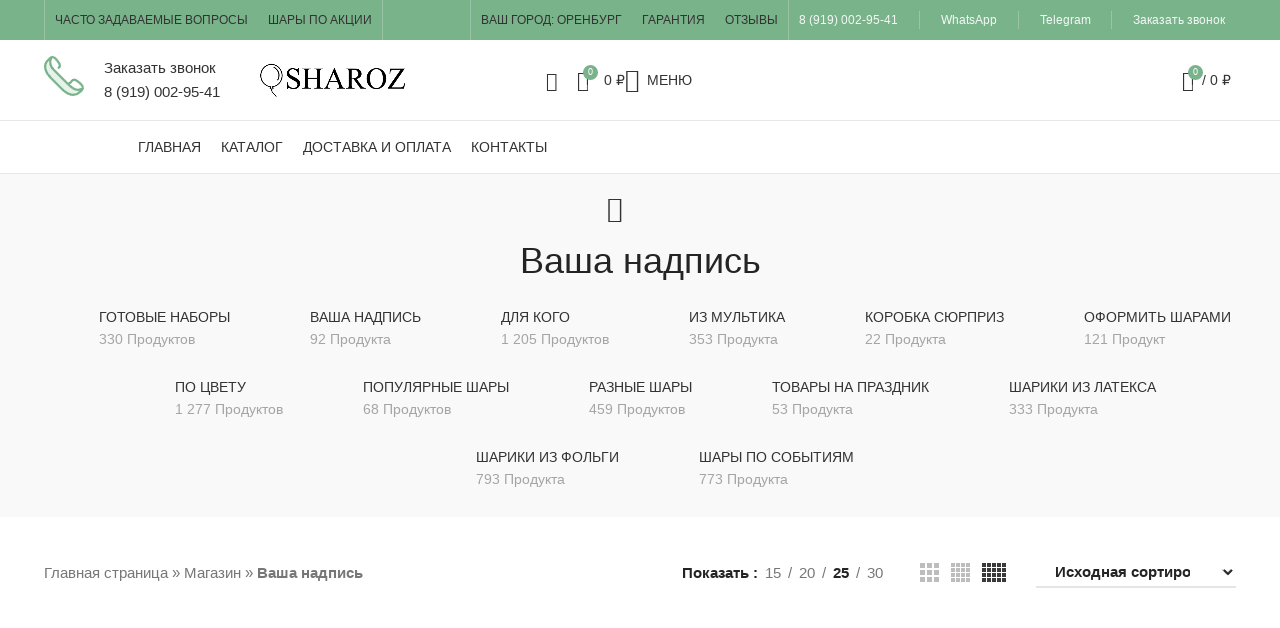

--- FILE ---
content_type: text/html; charset=UTF-8
request_url: https://orenburg.sharoz.ru/product-category/vasha-nadpis/
body_size: 75340
content:
<!DOCTYPE html>
<html lang="ru-RU">
<head>
	<meta charset="UTF-8">
	<link rel="profile" href="https://gmpg.org/xfn/11">
	<link rel="pingback" href="https://orenburg.sharoz.ru/xmlrpc.php">

			<script defer src="data:text/javascript,window.MSInputMethodContext%20%26%26%20document.documentMode%20%26%26%20document.write%28%27%3Cscript%20src%3D%22https%3A%2F%2Forenburg.sharoz.ru%2Fwp-content%2Fthemes%2Fwoodmart%2Fjs%2Flibs%2Fie11CustomProperties.min.js%22%3E%3C%5C%2Fscript%3E%27%29%3B"></script>
		<meta name='robots' content='index, follow, max-image-preview:large, max-snippet:-1, max-video-preview:-1' />
	<style>img:is([sizes="auto" i], [sizes^="auto," i]) { contain-intrinsic-size: 3000px 1500px }</style>
	
	<!-- This site is optimized with the Yoast SEO plugin v26.1.1 - https://yoast.com/wordpress/plugins/seo/ -->
	<meta name="viewport" content="width=device-width, initial-scale=1.0, maximum-scale=1.0, user-scalable=no"><title>Шары с Вашей надписью на заказ в Оренбурге</title>
<link rel='preload' href='https://orenburg.sharoz.ru/wp-content/uploads/2025/06/technology-3.webp' as='image' imagesrcset='' imagesizes=''/>
<link rel='preload' href='https://orenburg.sharoz.ru/wp-content/uploads/2023/06/logo1.png' as='image' imagesrcset='' imagesizes=''/>
<style id="flying-press-css">.elementor-screen-only,.screen-reader-text,.screen-reader-text span,.ui-helper-hidden-accessible{clip:rect(0px,0px,0px,0px);border:0;width:1px;height:1px;margin:-1px;padding:0;position:absolute;top:-10000em;overflow:hidden}.elementor-clearfix:after{clear:both;content:"";width:0;height:0;display:block}.elementor *,.elementor :after,.elementor :before{box-sizing:border-box}.elementor a{box-shadow:none;text-decoration:none}.elementor img{box-shadow:none;border:none;border-radius:0;max-width:100%;height:auto}.elementor-widget-wrap .elementor-element.elementor-widget__width-auto,.elementor-widget-wrap .elementor-element.elementor-widget__width-initial{max-width:100%}@media (width<=1024px){.elementor-widget-wrap .elementor-element.elementor-widget-tablet__width-auto,.elementor-widget-wrap .elementor-element.elementor-widget-tablet__width-initial{max-width:100%}}@media (width<=767px){.elementor-widget-wrap .elementor-element.elementor-widget-mobile__width-auto,.elementor-widget-wrap .elementor-element.elementor-widget-mobile__width-initial{max-width:100%}}.elementor-element{--flex-direction:initial;--flex-wrap:initial;--justify-content:initial;--align-items:initial;--align-content:initial;--gap:initial;--flex-basis:initial;--flex-grow:initial;--flex-shrink:initial;--order:initial;--align-self:initial;align-self:var(--align-self);flex-basis:var(--flex-basis);flex-grow:var(--flex-grow);flex-shrink:var(--flex-shrink);order:var(--order)}.elementor-element:where(.e-con-full,.elementor-widget){align-content:var(--align-content);align-items:var(--align-items);flex-direction:var(--flex-direction);flex-wrap:var(--flex-wrap);gap:var(--row-gap)var(--column-gap);justify-content:var(--justify-content)}.elementor-invisible{visibility:hidden}.elementor-align-center{text-align:center}.elementor-align-center .elementor-button,.elementor-align-left .elementor-button,.elementor-align-right .elementor-button{width:auto}@media (width<=1024px){.elementor-tablet-align-center{text-align:center}.elementor-tablet-align-center .elementor-button,.elementor-tablet-align-left .elementor-button,.elementor-tablet-align-right .elementor-button{width:auto}}@media (width<=767px){.elementor-mobile-align-center{text-align:center}.elementor-mobile-align-center .elementor-button,.elementor-mobile-align-left .elementor-button,.elementor-mobile-align-right .elementor-button{width:auto}}:root{--page-title-display:block}.elementor-page-title,h1.entry-title{display:var(--page-title-display)}@keyframes eicon-spin{0%{transform:rotate(0)}to{transform:rotate(359deg)}}.elementor-section{position:relative}.elementor-section .elementor-container{margin-left:auto;margin-right:auto;display:flex;position:relative}@media (width<=1024px){.elementor-section .elementor-container{flex-wrap:wrap}}.elementor-section.elementor-section-boxed>.elementor-container{max-width:1140px}.elementor-widget-wrap{flex-wrap:wrap;align-content:flex-start;width:100%;position:relative}.elementor:not(.elementor-bc-flex-widget) .elementor-widget-wrap{display:flex}.elementor-widget-wrap>.elementor-element{width:100%}.elementor-widget{position:relative}.elementor-widget:not(:last-child){margin-bottom:var(--kit-widget-spacing,20px)}.elementor-widget:not(:last-child).elementor-absolute,.elementor-widget:not(:last-child).elementor-widget__width-auto,.elementor-widget:not(:last-child).elementor-widget__width-initial{margin-bottom:0}.elementor-column{min-height:1px;display:flex;position:relative}.elementor-column-gap-default>.elementor-column>.elementor-element-populated{padding:10px}@media (width>=768px){.elementor-column.elementor-col-33,.elementor-column[data-col="33"]{width:33.333%}.elementor-column.elementor-col-50,.elementor-column[data-col="50"]{width:50%}.elementor-column.elementor-col-100,.elementor-column[data-col="100"]{width:100%}}@media (width<=767px){.elementor-column{width:100%}}@media (prefers-reduced-motion:no-preference){html{scroll-behavior:smooth}}.elementor-form-fields-wrapper{flex-wrap:wrap;display:flex}.elementor-field-group{flex-wrap:wrap;align-items:center}.elementor-field-group.elementor-field-type-submit{align-items:flex-end}.elementor-field-group .elementor-field-textual{color:#1f2124;vertical-align:middle;background-color:#fff0;border:1px solid #69727d;flex-grow:1;width:100%;max-width:100%}.elementor-field-group .elementor-field-textual:focus{outline:0;box-shadow:inset 0 0 0 1px #0000001a}.elementor-field-group .elementor-field-textual::placeholder{color:inherit;opacity:.6;font-family:inherit}.elementor-field-label{cursor:pointer}.elementor-field-textual{border-radius:3px;min-height:40px;padding:5px 14px;font-size:15px;line-height:1.4}.elementor-field-textual.elementor-size-xs{border-radius:2px;min-height:33px;padding:4px 12px;font-size:13px}.elementor-button-align-center .e-form__buttons,.elementor-button-align-center .elementor-field-type-submit{justify-content:center}.elementor-button-align-center .elementor-field-type-submit:not(.e-form__buttons__wrapper) .elementor-button,.elementor-button-align-end .elementor-field-type-submit:not(.e-form__buttons__wrapper) .elementor-button,.elementor-button-align-start .elementor-field-type-submit:not(.e-form__buttons__wrapper) .elementor-button{flex-basis:auto}@media screen and (width<=1024px){.elementor-tablet-button-align-center .e-form__buttons,.elementor-tablet-button-align-center .elementor-field-type-submit{justify-content:center}.elementor-tablet-button-align-center .elementor-field-type-submit:not(.e-form__buttons__wrapper) .elementor-button,.elementor-tablet-button-align-end .elementor-field-type-submit:not(.e-form__buttons__wrapper) .elementor-button,.elementor-tablet-button-align-start .elementor-field-type-submit:not(.e-form__buttons__wrapper) .elementor-button{flex-basis:auto}}@media screen and (width<=767px){.elementor-mobile-button-align-stretch .elementor-field-type-submit:not(.e-form__buttons__wrapper) .elementor-button{flex-basis:100%}}.elementor-form .elementor-button{border:none;padding-block:0}.elementor-form .elementor-button-content-wrapper,.elementor-form .elementor-button>span{flex-direction:row;justify-content:center;gap:5px;display:flex}.elementor-form .elementor-button.elementor-size-xs{min-height:33px}.elementor-form .elementor-button.elementor-size-sm{min-height:40px}.elementor-element:where(:not(.e-con)):where(:not(.e-div-block-base)) .elementor-widget-container,.elementor-element:where(:not(.e-con)):where(:not(.e-div-block-base)):not(:has(.elementor-widget-container)){transition:background .3s,border .3s,border-radius .3s,box-shadow .3s,transform var(--e-transform-transition-duration,.4s)}.elementor-heading-title{margin:0;padding:0;line-height:1}.elementor-button{color:#fff;fill:#fff;text-align:center;background-color:#69727d;border-radius:3px;padding:12px 24px;font-size:15px;line-height:1;transition:all .3s;display:inline-block}.elementor-button:focus,.elementor-button:hover,.elementor-button:visited{color:#fff}.elementor-button-content-wrapper{flex-direction:row;justify-content:center;gap:5px;display:flex}.elementor-button-text{display:inline-block}.elementor-button.elementor-size-xs{border-radius:2px;padding:10px 20px;font-size:13px}.elementor-button span{text-decoration:inherit}.animated{animation-duration:1.25s}.animated.animated-slow{animation-duration:2s}.animated.animated-fast{animation-duration:.75s}.animated.infinite{animation-iteration-count:infinite}.animated.reverse{animation-direction:reverse;animation-fill-mode:forwards}@media (prefers-reduced-motion:reduce){.animated{animation:auto none}}@media (width<=767px){.elementor .elementor-hidden-mobile,.elementor .elementor-hidden-phone{display:none}}@media (width>=768px) and (width<=1024px){.elementor .elementor-hidden-tablet{display:none}}.elementor-widget-heading .elementor-heading-title[class*=elementor-size-]>a{color:inherit;font-size:inherit;line-height:inherit}.elementor-tab-title a{color:inherit}.elementor-accordion{text-align:start}.elementor-accordion .elementor-accordion-item{border:1px solid #d5d8dc}.elementor-accordion .elementor-accordion-item+.elementor-accordion-item{border-top:none}.elementor-accordion .elementor-tab-title{cursor:pointer;outline:none;margin:0;padding:15px 20px;font-weight:700;line-height:1}.elementor-accordion .elementor-tab-content{border-top:1px solid #d5d8dc;padding:15px 20px;display:none}@media (width<=767px){.elementor-accordion .elementor-tab-title{padding:12px 15px}.elementor-accordion .elementor-tab-content{padding:7px 15px}}.elementor-column .elementor-spacer-inner{height:var(--spacer-size)}@keyframes fadeInUp{0%{opacity:0;transform:translateY(100%)}to{opacity:1;transform:none}}@keyframes fadeIn{0%{opacity:0}to{opacity:1}}[data-elementor-type=popup] .elementor-section-wrap:not(:empty)+#elementor-add-new-section,[data-elementor-type=popup]:not(.elementor-edit-area){display:none}.elementor-popup-modal.dialog-type-lightbox{pointer-events:none;user-select:auto;background-color:#fff0;display:flex}.elementor-popup-modal .dialog-buttons-wrapper,.elementor-popup-modal .dialog-header{display:none}.elementor-popup-modal .dialog-close-button{opacity:1;pointer-events:all;inset-inline-end:20px;z-index:9999;margin-top:0;display:none;top:20px}.elementor-popup-modal .dialog-close-button svg{fill:#1f2124;width:1em;height:1em}.elementor-popup-modal .dialog-widget-content{box-shadow:none;pointer-events:all;background-color:#fff;border-radius:0;width:auto;max-width:100%;max-height:100%;overflow:visible}.elementor-popup-modal .dialog-message{width:640px;max-width:100vw;max-height:100vh;padding:0;display:flex;overflow:auto}.elementor-popup-modal .elementor{width:100%}.e-form__buttons{flex-wrap:wrap}.e-form__buttons,.e-form__buttons__wrapper{display:flex}.elementor-field-type-tel input{direction:inherit}.elementor-field-type-recaptcha_v3 .elementor-field-label{display:none}.elementor-form .elementor-button .elementor-button-content-wrapper{align-items:center}.elementor-form .elementor-button .elementor-button-text{white-space:normal}.elementor-form .elementor-button svg{height:auto}.elementor-form .elementor-button .elementor-button-content-wrapper{gap:5px}.elementor-form .elementor-button .elementor-button-icon,.elementor-form .elementor-button .elementor-button-text{flex-grow:unset;order:unset}.elementor-widget.elementor-icon-list--layout-inline .elementor-widget-container,.elementor-widget:not(:has(.elementor-widget-container)) .elementor-widget-container{overflow:hidden}.elementor-widget .elementor-icon-list-items.elementor-inline-items{flex-wrap:wrap;margin-left:-8px;margin-right:-8px;display:flex}.elementor-widget .elementor-icon-list-items.elementor-inline-items .elementor-inline-item{word-break:break-word}.elementor-widget .elementor-icon-list-items.elementor-inline-items .elementor-icon-list-item{margin-left:8px;margin-right:8px}.elementor-widget .elementor-icon-list-items.elementor-inline-items .elementor-icon-list-item:after{border-width:0 0 0 1px;border-bottom-color:initial;border-right-color:initial;border-top-color:initial;border-style:solid;width:auto;height:100%;position:relative;left:auto;right:-8px}.elementor-widget .elementor-icon-list-items{margin:0;padding:0;list-style-type:none}.elementor-widget .elementor-icon-list-item{margin:0;padding:0;position:relative}.elementor-widget .elementor-icon-list-item:after{width:100%;position:absolute;bottom:0}.elementor-widget .elementor-icon-list-item,.elementor-widget .elementor-icon-list-item a{align-items:var(--icon-vertical-align,center);font-size:inherit;display:flex}.elementor-widget.elementor-list-item-link-full_width a{width:100%}.elementor-widget.elementor-align-center .elementor-icon-list-item,.elementor-widget.elementor-align-center .elementor-icon-list-item a{justify-content:center}.elementor-widget.elementor-align-center .elementor-icon-list-item:after{margin:auto}.elementor-widget.elementor-align-center .elementor-inline-items{justify-content:center}.elementor-widget:not(.elementor-align-right) .elementor-icon-list-item:after{left:0}.elementor-widget:not(.elementor-align-left) .elementor-icon-list-item:after{right:0}@media (width>=-1px){.elementor-widget:not(.elementor-widescreen-align-right) .elementor-icon-list-item:after{left:0}.elementor-widget:not(.elementor-widescreen-align-left) .elementor-icon-list-item:after{right:0}}@media (width<=-1px){.elementor-widget:not(.elementor-laptop-align-right) .elementor-icon-list-item:after{left:0}.elementor-widget:not(.elementor-laptop-align-left) .elementor-icon-list-item:after{right:0}.elementor-widget:not(.elementor-tablet_extra-align-right) .elementor-icon-list-item:after{left:0}.elementor-widget:not(.elementor-tablet_extra-align-left) .elementor-icon-list-item:after{right:0}}@media (width<=1024px){.elementor-widget.elementor-tablet-align-center .elementor-icon-list-item,.elementor-widget.elementor-tablet-align-center .elementor-icon-list-item a{justify-content:center}.elementor-widget.elementor-tablet-align-center .elementor-icon-list-item:after{margin:auto}.elementor-widget.elementor-tablet-align-center .elementor-inline-items{justify-content:center}.elementor-widget:not(.elementor-tablet-align-right) .elementor-icon-list-item:after{left:0}.elementor-widget:not(.elementor-tablet-align-left) .elementor-icon-list-item:after{right:0}}@media (width<=-1px){.elementor-widget:not(.elementor-mobile_extra-align-right) .elementor-icon-list-item:after{left:0}.elementor-widget:not(.elementor-mobile_extra-align-left) .elementor-icon-list-item:after{right:0}}@media (width<=767px){.elementor-widget.elementor-mobile-align-center .elementor-icon-list-item,.elementor-widget.elementor-mobile-align-center .elementor-icon-list-item a{justify-content:center}.elementor-widget.elementor-mobile-align-center .elementor-icon-list-item:after{margin:auto}.elementor-widget.elementor-mobile-align-center .elementor-inline-items{justify-content:center}.elementor-widget:not(.elementor-mobile-align-right) .elementor-icon-list-item:after{left:0}.elementor-widget:not(.elementor-mobile-align-left) .elementor-icon-list-item:after{right:0}}#left-area ul.elementor-icon-list-items,.elementor .elementor-element ul.elementor-icon-list-items,.elementor-edit-area .elementor-element ul.elementor-icon-list-items{padding:0}@font-face{font-family:eicons;src:url(https://samara.sharoz.ru/wp-content/plugins/elementor/assets/lib/eicons/fonts/eicons.woff2?5.43.0)format("woff2"),url(https://samara.sharoz.ru/wp-content/plugins/elementor/assets/lib/eicons/fonts/eicons.woff?5.43.0)format("woff"),url(https://samara.sharoz.ru/wp-content/plugins/elementor/assets/lib/eicons/fonts/eicons.ttf?5.43.0)format("truetype");font-weight:400;font-style:normal}[class*=\ eicon-],[class^=eicon]{font-family:eicons;font-size:inherit;font-variant:normal;text-rendering:auto;-webkit-font-smoothing:antialiased;font-style:normal;font-weight:400;line-height:1;display:inline-block}@keyframes a{0%{transform:rotate(0)}to{transform:rotate(359deg)}}.eicon-animated-headline:before{content:""}.elementor-20213 .elementor-element.elementor-element-712190ea>.elementor-container{min-height:530px}.elementor-20213 .elementor-element.elementor-element-79f5c9b3:not(.elementor-motion-effects-element-type-background)>.elementor-widget-wrap,.elementor-20213 .elementor-element.elementor-element-79f5c9b3>.elementor-widget-wrap>.elementor-motion-effects-container>.elementor-motion-effects-layer{background-color:#fff}.elementor-20213 .elementor-element.elementor-element-79f5c9b3.elementor-column.elementor-element[data-element_type=column]>.elementor-widget-wrap.elementor-element-populated{align-content:center;align-items:center}.elementor-20213 .elementor-element.elementor-element-79f5c9b3>.elementor-widget-wrap>.elementor-widget:not(.elementor-widget__width-auto):not(.elementor-widget__width-initial):not(:last-child):not(.elementor-absolute){margin-bottom:20px}.elementor-20213 .elementor-element.elementor-element-79f5c9b3>.elementor-element-populated,.elementor-20213 .elementor-element.elementor-element-79f5c9b3>.elementor-element-populated>.elementor-background-overlay,.elementor-20213 .elementor-element.elementor-element-79f5c9b3>.elementor-background-slideshow{border-radius:100px 0 0}.elementor-20213 .elementor-element.elementor-element-79f5c9b3>.elementor-element-populated{padding:2% 10% 0%;transition:background .3s,border .3s,border-radius .3s,box-shadow .3s}.elementor-20213 .elementor-element.elementor-element-32297d26{text-align:center}.elementor-20213 .elementor-element.elementor-element-32297d26 .elementor-heading-title{text-transform:none;letter-spacing:-.69px;color:#262626;font-family:Lora,sans-serif;font-size:55px;font-style:normal;font-weight:500;line-height:1em;text-decoration:none}.elementor-20213 .elementor-element.elementor-element-4eaf83d{font-size:20px}.elementor-20213 .elementor-element.elementor-element-136bf6d>.elementor-container{min-height:571px}.elementor-20213 .elementor-element.elementor-element-43d76cf .elementor-tab-content,.elementor-20213 .elementor-element.elementor-element-8f7658e .elementor-tab-content{font-size:14px}.elementor-20213 .elementor-element.elementor-element-799aebc1:not(.elementor-motion-effects-element-type-background)>.elementor-widget-wrap,.elementor-20213 .elementor-element.elementor-element-799aebc1>.elementor-widget-wrap>.elementor-motion-effects-container>.elementor-motion-effects-layer{background-image:url(https://orenburg.sharoz.ru/wp-content/uploads/2025/04/f1d8ff14-441b-4326-a4c4-d509b92d831a.jpg);background-position:50%;background-repeat:no-repeat;background-size:cover}.elementor-20213 .elementor-element.elementor-element-799aebc1>.elementor-widget-wrap>.elementor-widget:not(.elementor-widget__width-auto):not(.elementor-widget__width-initial):not(:last-child):not(.elementor-absolute){margin-bottom:20px}.elementor-20213 .elementor-element.elementor-element-799aebc1>.elementor-element-populated{transition:background .3s,border .3s,border-radius .3s,box-shadow .3s}.elementor-20213 .elementor-element.elementor-element-781ee434{--spacer-size:50px}.elementor-20213 .elementor-element.elementor-element-62684241>.elementor-element-populated{padding:0 0 0 15px}.elementor-20213 .elementor-element.elementor-element-2608d7c8{--spacer-size:105px;width:var(--container-widget-width,107px);--container-widget-width:107px;--container-widget-flex-grow:0;max-width:107px}.elementor-20213 .elementor-element.elementor-element-2608d7c8>.elementor-widget-container{background-color:#d2e6c2;border-radius:0 30px 30px;margin:0 0 15px}.elementor-20213 .elementor-element.elementor-element-674bd59e{--spacer-size:105px;width:var(--container-widget-width,106px);--container-widget-width:106px;--container-widget-flex-grow:0;max-width:106px}.elementor-20213 .elementor-element.elementor-element-674bd59e>.elementor-widget-container{background-color:#7cb48d;border-radius:30px 30px 0}#elementor-popup-modal-20213 .dialog-widget-content{background-color:#fff0;animation-duration:1.2s}#elementor-popup-modal-20213{pointer-events:all;background-color:#f2f2f2eb;justify-content:center;align-items:center}#elementor-popup-modal-20213 .dialog-message{width:70vw;height:auto}#elementor-popup-modal-20213 .dialog-close-button{background-color:#fff;font-size:16px;display:flex;top:3.1%}body:not(.rtl) #elementor-popup-modal-20213 .dialog-close-button{right:1.5%}body.rtl #elementor-popup-modal-20213 .dialog-close-button{left:1.5%}#elementor-popup-modal-20213 .dialog-close-button i{color:#000}#elementor-popup-modal-20213 .dialog-close-button svg{fill:#000}#elementor-popup-modal-20213 .dialog-close-button:hover i{color:#ff003b}@media (width<=1024px){.elementor-20213 .elementor-element.elementor-element-712190ea>.elementor-container{min-height:660px}.elementor-20213 .elementor-element.elementor-element-79f5c9b3>.elementor-element-populated{padding:10%}.elementor-20213 .elementor-element.elementor-element-32297d26{text-align:center}.elementor-20213 .elementor-element.elementor-element-32297d26 .elementor-heading-title{font-size:50px}.elementor-20213 .elementor-element.elementor-element-43d76cf .elementor-tab-content,.elementor-20213 .elementor-element.elementor-element-8f7658e .elementor-tab-content{font-size:16px}.elementor-20213 .elementor-element.elementor-element-799aebc1:not(.elementor-motion-effects-element-type-background)>.elementor-widget-wrap,.elementor-20213 .elementor-element.elementor-element-799aebc1>.elementor-widget-wrap>.elementor-motion-effects-container>.elementor-motion-effects-layer{background-position:0 -75px;background-repeat:no-repeat;background-size:cover}.elementor-20213 .elementor-element.elementor-element-781ee434{--spacer-size:228px}.elementor-20213 .elementor-element.elementor-element-62684241.elementor-column>.elementor-widget-wrap{justify-content:flex-end}.elementor-20213 .elementor-element.elementor-element-2608d7c8{--spacer-size:100px;width:var(--container-widget-width,100px);--container-widget-width:100px;--container-widget-flex-grow:0;align-self:flex-end;max-width:100px}.elementor-20213 .elementor-element.elementor-element-2608d7c8>.elementor-widget-container{margin:20px 0}.elementor-20213 .elementor-element.elementor-element-674bd59e{--spacer-size:100px;width:var(--container-widget-width,100px);--container-widget-width:100px;--container-widget-flex-grow:0;align-self:flex-end;max-width:100px}#elementor-popup-modal-20213 .dialog-message{width:90vw}}@media (width<=767px){.elementor-20213 .elementor-element.elementor-element-712190ea>.elementor-container{min-height:0}.elementor-20213 .elementor-element.elementor-element-712190ea{padding:6% 0%}.elementor-20213 .elementor-element.elementor-element-79f5c9b3>.elementor-element-populated{padding:10%}.elementor-20213 .elementor-element.elementor-element-32297d26>.elementor-widget-container{margin:0%}.elementor-20213 .elementor-element.elementor-element-32297d26 .elementor-heading-title{font-size:36px;line-height:1em}.elementor-20213 .elementor-element.elementor-element-4eaf83d{font-size:18px}.elementor-20213 .elementor-element.elementor-element-09cd6d0>.elementor-element-populated{padding:0}.elementor-20213 .elementor-element.elementor-element-43d76cf .elementor-tab-content{font-size:16px}.elementor-20213 .elementor-element.elementor-element-d9b97d6>.elementor-element-populated{padding:0}.elementor-20213 .elementor-element.elementor-element-8f7658e>.elementor-widget-container{padding:0 0 99px}.elementor-20213 .elementor-element.elementor-element-8f7658e .elementor-tab-content{font-size:16px}.elementor-20213 .elementor-element.elementor-element-799aebc1:not(.elementor-motion-effects-element-type-background)>.elementor-widget-wrap,.elementor-20213 .elementor-element.elementor-element-799aebc1>.elementor-widget-wrap>.elementor-motion-effects-container>.elementor-motion-effects-layer{background-image:url(https://orenburg.sharoz.ru/wp-content/uploads/2023/01/612763_shar_12_30_sm_nezhnye_perja_belyj_prozrachnyj_kristall_5_st_25_sht_1-150x150.jpg);background-position:50%}.elementor-20213 .elementor-element.elementor-element-799aebc1{width:80%}.elementor-20213 .elementor-element.elementor-element-781ee434{--spacer-size:200px}.elementor-20213 .elementor-element.elementor-element-62684241{width:20%}.elementor-20213 .elementor-element.elementor-element-2608d7c8{--spacer-size:50px;width:var(--container-widget-width,50px);--container-widget-width:50px;--container-widget-flex-grow:0;max-width:50px}.elementor-20213 .elementor-element.elementor-element-2608d7c8>.elementor-widget-container{border-radius:0 15px 15px;margin:10px 0}.elementor-20213 .elementor-element.elementor-element-674bd59e{--spacer-size:50px;width:var(--container-widget-width,50px);--container-widget-width:50px;--container-widget-flex-grow:0;max-width:50px}.elementor-20213 .elementor-element.elementor-element-674bd59e>.elementor-widget-container{border-radius:15px 15px 0}#elementor-popup-modal-20213{align-items:center}#elementor-popup-modal-20213 .dialog-close-button{top:5%}}@media (width>=768px){.elementor-20213 .elementor-element.elementor-element-79f5c9b3{width:60%}.elementor-20213 .elementor-element.elementor-element-799aebc1{width:29.305%}.elementor-20213 .elementor-element.elementor-element-62684241{width:10%}}@media (width<=1024px) and (width>=768px){.elementor-20213 .elementor-element.elementor-element-79f5c9b3{width:100%}.elementor-20213 .elementor-element.elementor-element-799aebc1{width:80%}.elementor-20213 .elementor-element.elementor-element-62684241{width:20%}}.container,.container-fluid{width:100%;margin-left:auto;margin-right:auto;padding-left:15px;padding-right:15px}.row{flex-wrap:wrap;margin-left:-15px;margin-right:-15px;display:flex}.col,.col-1,.col-10,.col-11,.col-12,.col-2,.col-20_0,.col-3,.col-4,.col-5,.col-6,.col-7,.col-8,.col-9,.col-auto,.col-lg,.col-lg-1,.col-lg-10,.col-lg-11,.col-lg-12,.col-lg-2,.col-lg-20_0,.col-lg-3,.col-lg-4,.col-lg-5,.col-lg-6,.col-lg-7,.col-lg-8,.col-lg-9,.col-lg-auto,.col-md,.col-md-1,.col-md-10,.col-md-11,.col-md-12,.col-md-2,.col-md-20_0,.col-md-3,.col-md-4,.col-md-5,.col-md-6,.col-md-7,.col-md-8,.col-md-9,.col-md-auto,.col-sm,.col-sm-1,.col-sm-10,.col-sm-11,.col-sm-12,.col-sm-2,.col-sm-3,.col-sm-4,.col-sm-5,.col-sm-6,.col-sm-7,.col-sm-8,.col-sm-9,.col-sm-auto,.col-xl,.col-xl-1,.col-xl-10,.col-xl-11,.col-xl-12,.col-xl-2,.col-xl-3,.col-xl-4,.col-xl-5,.col-xl-6,.col-xl-7,.col-xl-8,.col-xl-9,.col-xl-auto{width:100%;min-height:1px;padding-left:15px;padding-right:15px;position:relative}.col-6{flex:0 0 50%;max-width:50%}.col-12{flex:0 0 100%;max-width:100%}.order-last{order:13}@media (width>=576px){.col-sm-6{flex:0 0 50%;max-width:50%}}@media (width>=769px){.col-md-3{flex:0 0 25%;max-width:25%}.col-md-9{flex:0 0 75%;max-width:75%}.order-md-first{order:-1}}@media (width>=1025px){.col-lg-3{flex:0 0 25%;max-width:25%}.col-lg-9{flex:0 0 75%;max-width:75%}.col-lg-20_0{flex:0 0 20%;max-width:20%}}.align-items-start{align-items:flex-start!important}:root{--wd-text-line-height:1.6;--wd-brd-radius:.001px;--wd-form-height:42px;--wd-form-color:inherit;--wd-form-placeholder-color:inherit;--wd-form-bg:transparent;--wd-form-brd-color:#0000001a;--wd-form-brd-color-focus:#00000026;--wd-form-chevron:url([data-uri]);--wd-main-bgcolor:#fff;--wd-scroll-w:.001px;--wd-admin-bar-h:.001px;--wd-tags-mb:20px;--wd-block-spacing:20px;--color-white:#fff;--color-gray-100:#f7f7f7;--color-gray-200:#f1f1f1;--color-gray-300:#bbb;--color-gray-400:#a5a5a5;--color-gray-500:#777;--color-gray-600:#666;--color-gray-700:#555;--color-gray-800:#333;--color-gray-900:#242424;--bgcolor-white-rgb:255,255,255;--bgcolor-white:#fff;--bgcolor-gray-100:#f7f7f7;--bgcolor-gray-200:#f7f7f7;--bgcolor-gray-300:#f1f1f1;--brdcolor-gray-200:#00000013;--brdcolor-gray-300:#0000001b;--brdcolor-gray-400:#0000001f;--brdcolor-gray-500:#0003}html,body,div,span,applet,object,iframe,h1,h2,h3,h4,h5,h6,p,blockquote,pre,a,abbr,acronym,address,big,cite,code,del,dfn,em,img,ins,kbd,q,s,samp,small,strike,strong,sub,sup,tt,var,b,u,i,center,dl,dt,dd,ol,ul,li,fieldset,form,label,legend,table,caption,tbody,tfoot,thead,tr,th,td,article,aside,canvas,details,embed,figure,figcaption,footer,header,hgroup,menu,nav,output,ruby,section,summary,time,mark,audio,video{vertical-align:baseline;font-style:inherit;font-variant:inherit;font-weight:inherit;font-stretch:inherit;line-height:inherit;font-optical-sizing:inherit;font-size-adjust:inherit;font-kerning:inherit;font-feature-settings:inherit;font-variation-settings:inherit;border:0;margin:0;padding:0;font-family:inherit;font-size:100%}*,:before,:after{box-sizing:border-box}html{text-size-adjust:100%;-webkit-tap-highlight-color:#fff0;font-family:sans-serif;line-height:1}ol,ul{margin-bottom:var(--list-mb);padding-left:var(--li-pl);--list-mb:20px;--li-mb:10px;--li-pl:17px;list-style:none}a img{border:none}article,aside,details,figcaption,figure,footer,header,hgroup,main,menu,nav,section,summary{display:block}a,button,input{touch-action:manipulation}button,input,optgroup,select,textarea{color:inherit;font:inherit;margin:0}button{overflow:visible}button,html input[type=button],input[type=reset],input[type=submit]{cursor:pointer;appearance:button}body{color:var(--wd-text-color);text-rendering:optimizelegibility;font-weight:var(--wd-text-font-weight);font-style:var(--wd-text-font-style);font-size:var(--wd-text-font-size);font-family:var(--wd-text-font);-webkit-font-smoothing:antialiased;line-height:var(--wd-text-line-height);background-color:#fff;margin:0;overflow-x:hidden}p{margin-bottom:var(--wd-tags-mb)}a{color:var(--wd-link-color);text-decoration:none;transition:all .25s}a:is(:hover,:focus,:active){outline:none;text-decoration:none}a:hover{color:var(--wd-link-color-hover)}a:focus{outline:none}:is(h1,h2,h3,h4,h5,h6,.title) a{color:inherit}:is(h1,h2,h3,h4,h5,h6,.title) a:hover{color:var(--wd-link-color-hover)}label{color:var(--wd-title-color);vertical-align:middle;margin-bottom:5px;font-weight:400;display:block}strong,b{font-weight:600}ins{text-decoration:none}small{font-size:80%}img{vertical-align:middle;border:0;max-width:100%;height:auto}svg:not(:root){overflow:hidden}:is(.wd-custom-icon,picture.wd-custom-icon img){width:auto;min-width:100%;max-width:38px;height:auto}h1{font-size:28px}h2{font-size:24px}h3{font-size:22px}h4{font-size:18px}h5{font-size:16px}legend,h1,h2,h3,h4,h5,h6,.title{margin-bottom:var(--wd-tags-mb);color:var(--wd-title-color);text-transform:var(--wd-title-transform);font-weight:var(--wd-title-font-weight);font-style:var(--wd-title-font-style);font-family:var(--wd-title-font);line-height:1.4;display:block}.wd-entities-title{color:var(--wd-entities-title-color);overflow-wrap:break-word;font-weight:var(--wd-entities-title-font-weight);font-style:var(--wd-entities-title-font-style);font-family:var(--wd-entities-title-font);text-transform:var(--wd-entities-title-transform);line-height:1.4;display:block}a.wd-entities-title:hover,.wd-entities-title a:hover{color:var(--wd-entities-title-color-hover)}li{margin-bottom:var(--li-mb)}li:last-child{margin-bottom:0}li>ul,li>ol{margin-top:var(--li-mb);margin-bottom:0}ul{list-style:outside}.unordered-list,.wd-sub-menu,.textwidget .menu,.unordered-list ul,.wd-sub-menu ul,.textwidget .menu ul,.unordered-list ol,.wd-sub-menu ol,.textwidget .menu ol,.wd-nav,nav[class*=-pagination] ul{--li-pl:0;list-style:none}.wd-sub-menu,.wd-sub-menu ul,.wd-sub-menu ol,.wd-nav,nav[class*=-pagination] ul{--list-mb:0;--li-mb:0}.text-center{--content-align:center;--text-align:center;text-align:center}.text-right{--text-align:right;text-align:right;--content-align:flex-end}.text-left{--text-align:left;text-align:left;--content-align:flex-start}.wd-fontsize-xl{font-size:26px}[class*=color-scheme-light]{--color-white:#000;--color-gray-100:#ffffff1a;--color-gray-200:#fff3;--color-gray-300:#ffffff80;--color-gray-400:#fff9;--color-gray-500:#ffffffb3;--color-gray-600:#fffc;--color-gray-700:#ffffffe6;--color-gray-800:#fff;--color-gray-900:#fff;--bgcolor-white-rgb:0,0,0;--bgcolor-white:#0f0f0f;--bgcolor-gray-100:#0a0a0a;--bgcolor-gray-200:#121212;--bgcolor-gray-300:#141414;--brdcolor-gray-200:#ffffff1a;--brdcolor-gray-300:#ffffff26;--brdcolor-gray-400:#ffffff40;--brdcolor-gray-500:#ffffff4d;--wd-text-color:#fffc;--wd-title-color:#fff;--wd-widget-title-color:var(--wd-title-color);--wd-entities-title-color:#fff;--wd-entities-title-color-hover:#fffc;--wd-link-color:#ffffffe6;--wd-link-color-hover:#fff;--wd-form-brd-color:#fff3;--wd-form-brd-color-focus:#ffffff4d;--wd-form-placeholder-color:#fff9;--wd-form-chevron:url([data-uri]);--wd-main-bgcolor:#1a1a1a;color:var(--wd-text-color)}.color-scheme-dark{--color-white:#fff;--color-gray-100:#f7f7f7;--color-gray-200:#f1f1f1;--color-gray-300:#bbb;--color-gray-400:#a5a5a5;--color-gray-500:#777;--color-gray-600:#666;--color-gray-700:#555;--color-gray-800:#333;--color-gray-900:#242424;--bgcolor-white-rgb:255,255,255;--bgcolor-white:#fff;--bgcolor-gray-100:#f7f7f7;--bgcolor-gray-200:#f7f7f7;--bgcolor-gray-300:#f1f1f1;--brdcolor-gray-200:#00000013;--brdcolor-gray-300:#0000001b;--brdcolor-gray-400:#0000001f;--brdcolor-gray-500:#0003;--wd-text-color:#777;--wd-title-color:#242424;--wd-entities-title-color:#333;--wd-entities-title-color-hover:#333333a6;--wd-link-color:#333;--wd-link-color-hover:#242424;--wd-form-brd-color:#0000001a;--wd-form-brd-color-focus:#00000026;--wd-form-placeholder-color:#777;color:var(--wd-text-color)}[class*=color-scheme-hover],[class*=color-scheme-hover] .title{transition:all .25s}.clear{clear:both;width:100%}.cursor-pointer{cursor:pointer}.wd-fill{position:absolute;inset:0}.set-mb-s{--margin-bottom:10px}.set-mb-s>*{margin-bottom:var(--margin-bottom)}.set-cont-mb-s{--wd-tags-mb:10px}.reset-last-child>:last-child{margin-bottom:0}@keyframes wd-rotate{to{transform:rotate(360deg)}}@keyframes wd-fadeIn{0%{opacity:0}to{opacity:1}}@keyframes wd-fadeOut{0%{opacity:1}to{opacity:0}}@keyframes wd-fadeInBottomShort{0%{transform:translateY(20px)}to{transform:none}}@keyframes wd-ShakePrev{25%{transform:translate(0,0)}50%{transform:translate(3px)}75%{transform:translate(-3px)}}@keyframes wd-ShakeNext{25%{transform:translate(0,0)}50%{transform:translate(-3px)}75%{transform:translate(3px)}}@keyframes wd-FadeInLoader{0%{opacity:0}to{opacity:.8}}input[type=email],input[type=search],input[type=number],input[type=url],input[type=tel],input[type=text],input[type=password],textarea,select{appearance:none}input[type=email],input[type=date],input[type=search],input[type=number],input[type=text],input[type=tel],input[type=url],input[type=password],textarea,select{width:100%;max-width:100%;height:var(--wd-form-height);border:var(--wd-form-brd-width)solid var(--wd-form-brd-color);border-radius:var(--wd-form-brd-radius);background-color:var(--wd-form-bg);box-shadow:none;color:var(--wd-form-color);vertical-align:middle;padding:0 15px;font-size:14px;transition:border-color .5s}input[type=email]:focus,input[type=date]:focus,input[type=search]:focus,input[type=number]:focus,input[type=text]:focus,input[type=tel]:focus,input[type=url]:focus,input[type=password]:focus,textarea:focus,select:focus{border-color:var(--wd-form-brd-color-focus);outline:none;transition:border-color .4s}::-webkit-input-placeholder{color:var(--wd-form-placeholder-color)}input[type=radio],input[type=checkbox]{box-sizing:border-box;vertical-align:middle;margin-top:0;margin-inline-end:5px;padding:0}input[type=search]{box-sizing:content-box;appearance:textfield}input[type=search]::-webkit-search-cancel-button,input[type=search]::-webkit-search-decoration{appearance:none}input[type=number]{text-align:center;padding:0}input[type=number]::-webkit-inner-spin-button,input[type=number]::-webkit-outer-spin-button{height:auto}input[type=date]::-webkit-inner-spin-button{display:none}input[type=date]::-webkit-calendar-picker-indicator{opacity:0}input[type=date]::-webkit-clear-button{opacity:.4;filter:grayscale();width:30px;position:relative;right:5px}[class*=color-scheme-light] input[type=date]::-webkit-clear-button{opacity:.6;filter:grayscale()invert()saturate(800%)}html:not(.browser-Firefox) input[type=date]{background:url(https://samara.sharoz.ru/wp-content/themes/woodmart/inc/admin/assets/images/calend-d.svg) right 15px top 50%/auto 14px no-repeat}html:not(.browser-Firefox) [class*=color-scheme-light] input[type=date]{background-image:url(https://samara.sharoz.ru/wp-content/themes/woodmart/inc/admin/assets/images/calend-l.svg)}select{background-image:var(--wd-form-chevron);background-position:right 10px top 50%;background-repeat:no-repeat;background-size:auto 18px;padding-right:30px}select option{background-color:var(--bgcolor-white)}input:-webkit-autofill{border-color:var(--wd-form-brd-color);box-shadow:0 0 0 1000px var(--wd-form-bg)inset;-webkit-text-fill-color:var(--wd-form-color)}input:focus:-webkit-autofill{border-color:var(--wd-form-brd-color-focus)}.btn,.button,button,[type=submit],[type=button]{color:#3e3e3e;box-shadow:none;vertical-align:middle;text-align:center;text-transform:uppercase;text-shadow:none;cursor:pointer;background-color:#f3f3f3;border:0 solid #fff0;border-radius:0;outline:none;justify-content:center;align-items:center;padding:12px 20px;font-size:13px;font-weight:600;line-height:18px;text-decoration:none;transition:color .25s,background-color .25s,border-color .25s,box-shadow .25s,opacity .25s;display:inline-flex;position:relative}.btn:hover,.button:hover,button:hover,[type=submit]:hover,[type=button]:hover{color:#3e3e3e;text-decoration:none;box-shadow:inset 0 0 200px #0000001a}.btn:focus,.button:focus,button:focus,[type=submit]:focus,[type=button]:focus{outline:none}[class*=wd-spacing-]{margin-right:calc((var(--wd-sp)/2)*-1);margin-left:calc((var(--wd-sp)/2)*-1);--wd-sp:.001px}[class*=wd-spacing-]>[class*=col]{margin-bottom:var(--wd-sp);padding-right:calc(var(--wd-sp)/2);padding-left:calc(var(--wd-sp)/2)}.elementor-default [class*=wd-spacing-]{margin-bottom:calc(var(--wd-sp)*-1)}.wd-spacing-20{--wd-sp:20px}.wd-loader:after{content:"";border-style:solid;border-width:1px;border-top-color:#fff0;border-bottom-color:#fff0;border-right-color:#fff0;border-image:initial;border-left-color:var(--color-gray-900);vertical-align:middle;border-radius:50%;width:30px;height:30px;display:inline-block}.wd-scroll-content{scrollbar-width:thin;max-height:50vh;overflow:hidden auto}.wd-dropdown{z-index:380;background-color:var(--bgcolor-white);text-align:left;border-radius:var(--wd-brd-radius);visibility:hidden;opacity:0;pointer-events:none;background-position:100% 100%;background-repeat:no-repeat;background-clip:border-box;margin:15px 0 0;transition:opacity .4s cubic-bezier(.19,1,.22,1),visibility .4s cubic-bezier(.19,1,.22,1),transform .4s cubic-bezier(.19,1,.22,1);position:absolute;top:100%;left:0;transform:translateY(15px)translateZ(0);box-shadow:0 0 3px #00000026}.wd-dropdown:after{content:"";height:15px;position:absolute;bottom:100%;left:0;right:0}.wd-event-hover:hover>.wd-dropdown,.wd-event-click.wd-opened>.wd-dropdown,.wd-dropdown.wd-opened{visibility:visible;opacity:1;pointer-events:unset;transform:none}.wd-heading{border-bottom:1px solid var(--brdcolor-gray-300);flex:none;justify-content:flex-end;align-items:center;padding:20px 15px;display:flex}.wd-heading .title{flex:auto;margin-bottom:0;font-size:20px}.wd-heading .wd-action-btn{text-transform:uppercase;flex:none}.wd-heading .wd-action-btn>a{height:25px}.wd-side-hidden{top:var(--wd-admin-bar-h);z-index:500;background-color:var(--bgcolor-white);width:340px;transition:transform .5s cubic-bezier(.19,1,.22,1);position:fixed;bottom:0;overflow:hidden auto}.wd-side-hidden.wd-left{left:0;right:auto;transform:translate(-100%)}.wd-side-hidden.wd-right{left:auto;right:0;transform:translate(100%)}@media (width<=350px){div.website-wrapper .wd-side-hidden{width:270px!important}}.wd-sub-menu{--sub-menu-color:#848484;--sub-menu-color-hover:var(--wd-primary-color)}.wd-sub-menu li{position:relative}.wd-sub-menu li>a{color:var(--sub-menu-color);align-items:center;padding-top:8px;padding-bottom:8px;font-size:14px;line-height:1.3;display:flex;position:relative}.wd-sub-menu li>a:hover{color:var(--sub-menu-color-hover)}[class*=color-scheme-light] .wd-sub-menu{--sub-menu-color:#fff9;--sub-menu-color-hover:#fff}.widget .wd-sub-menu,.widget .wd-sub-menu ul{--li-mb:0}.wd-nav-img,.mega-menu-list img{max-height:18px;margin-right:7px;display:inline-block;width:auto!important}.wd-nav-img img,.mega-menu-list img img{max-height:18px}.wd-nav{--nav-gap:10px;justify-content:var(--text-align);margin-right:calc(var(--nav-gap)/-1);margin-left:calc(var(--nav-gap)/-1);text-align:left;flex-wrap:wrap;display:inline-flex}.wd-nav>li{position:relative}.wd-nav>li>a{padding-right:var(--nav-gap);padding-left:var(--nav-gap);text-transform:uppercase;flex-direction:row;align-items:center;font-size:13px;font-weight:600;line-height:1.2;display:flex;position:relative}.wd-nav>li:is(.wd-has-children,.menu-item-has-children)>a:after{content:"";margin-left:4px;font-family:woodmart-font;font-size:50%;font-style:normal;font-weight:400}.wd-nav.wd-gap-m{--nav-gap:15px}.wd-nav-opener{z-index:1;width:50px;color:var(--color-gray-900);cursor:pointer;backface-visibility:hidden;flex:none;justify-content:center;align-items:center;transition:color .25s,background-color .25s;display:inline-flex;position:relative}.wd-nav-opener:after{content:"";font-family:woodmart-font;font-size:12px;font-weight:700;transition:transform .25s}.wd-nav-opener:hover{color:var(--color-gray-900)}.wd-nav-opener.wd-active{color:var(--color-gray-700)}.wd-nav-opener.wd-active:after{transform:rotate(90deg)}.wd-nav[class*=wd-style-]{--nav-color:#333;--nav-color-hover:#333333b3;--nav-color-active:#333333b3;--nav-chevron-color:#52525273}.wd-nav[class*=wd-style-]>li>a{color:var(--nav-color)}.wd-nav[class*=wd-style-]>li:hover>a{color:var(--nav-color-hover)}.wd-nav[class*=wd-style-]>li:is(.current-menu-item,.wd-active,.active)>a{color:var(--nav-color-active)}.wd-nav[class*=wd-style-]>li:is(.wd-has-children,.menu-item-has-children)>a:after{color:var(--nav-chevron-color)}:is(.color-scheme-light,.whb-color-light) .wd-nav[class*=wd-style-]{--nav-color:#fff;--nav-color-hover:#fffc;--nav-color-active:#fffc;--nav-chevron-color:#fff9}.wd-nav.wd-style-default{--nav-color-hover:var(--wd-primary-color);--nav-color-active:var(--wd-primary-color)}.wd-nav:is(.wd-style-bordered,.wd-style-separated)>li{flex-direction:row;display:flex}.wd-nav:is(.wd-style-bordered,.wd-style-separated)>li:not(:last-child):after{content:"";border-right:1px solid #0000001b}:is(.color-scheme-light,.whb-color-light) .wd-nav:is(.wd-style-bordered,.wd-style-separated)>li:not(:last-child):after{border-color:#ffffff40}.wd-nav.wd-style-bordered>li{align-items:stretch}.wd-nav[class*=wd-style-underline] .nav-link-text{padding-top:1px;padding-bottom:1px;line-height:1.2;display:inline-block;position:relative}.wd-nav[class*=wd-style-underline] .nav-link-text:after{content:"";background-color:var(--wd-primary-color);width:0;height:2px;transition:width .4s cubic-bezier(.175,.885,.32,1.15);position:absolute;top:100%;left:0}.wd-nav[class*=wd-style-underline]>li:is(:hover,.current-menu-item,.wd-active,.active)>a .nav-link-text:after{width:100%}.whb-top-bar .wd-nav>li>a .menu-label,.whb-clone .wd-nav>li>a .menu-label{margin-top:0;opacity:1;align-self:center;margin-inline-start:5px;position:static}.whb-top-bar .wd-nav>li>a .menu-label:before,.whb-clone .wd-nav>li>a .menu-label:before{content:none}@keyframes wd-fadeInTooltip{0%{opacity:0}to{opacity:.9}}@keyframes wd-fadeInUpBig{0%{transform:translateY(100%)}to{transform:none}}@keyframes wd-fadeOutDownBig{0%{transform:none}to{transform:translateY(100%)}}.wd-close-side{z-index:400;opacity:0;visibility:hidden;background-color:#000000b3;width:100%;height:100%;transition:opacity .5s cubic-bezier(.19,1,.22,1),visibility .5s cubic-bezier(.19,1,.22,1);position:fixed;top:0;left:0}.wd-loop-footer{clear:both;text-align:center}.elementor-default .wd-loop-footer{margin-top:35px}:is(.breadcrumbs,.yoast-breadcrumb){color:var(--color-gray-900);line-height:16px}:is(.breadcrumbs,.yoast-breadcrumb)>:is(a,span){color:var(--color-gray-900);display:inline-block}:is(.breadcrumbs,.yoast-breadcrumb) :is(a,span){text-transform:uppercase;font-size:11px;font-weight:600}:is(.breadcrumbs,.yoast-breadcrumb) a:hover{color:var(--color-gray-500)}:is(.breadcrumbs,.yoast-breadcrumb) span{transition:all .25s}.wd-action-btn{vertical-align:middle;--action-btn-color:var(--color-gray-800);--action-btn-hover-color:var(--color-gray-500);display:inline-flex}.wd-action-btn>a{color:var(--action-btn-color);cursor:pointer;justify-content:center;align-items:center;display:inline-flex}.wd-action-btn>a:hover{color:var(--action-btn-hover-color)}.wd-action-btn>a:before{font-family:woodmart-font;transition:opacity .15s}.wd-action-btn>a:after{opacity:0;content:"";border-style:solid;border-width:1px;border-top-color:#fff0;border-bottom-color:#fff0;border-right-color:#fff0;border-image:initial;border-left-color:var(--color-gray-900);vertical-align:middle;border-radius:50%;width:1em;height:1em;transition:opacity .2s;display:inline-block;position:absolute;top:calc(50% - .5em);left:0}.wd-action-btn.wd-style-icon .button{background-color:#fff0;padding:0}.wd-action-btn.wd-style-icon .button:hover{box-shadow:none;background-color:#fff0}.wd-action-btn.wd-style-icon>a{flex-direction:column;width:50px;height:50px;font-weight:400;line-height:0;position:relative;font-size:0!important}.wd-action-btn.wd-style-icon>a:before{font-size:20px}.wd-action-btn.wd-style-icon>a:after{font-size:18px;left:calc(50% - .5em)}.wd-action-btn.wd-style-text{font-size:0;line-height:1}.wd-action-btn.wd-style-text>a{font-size:14px;font-weight:600;line-height:1;position:relative}.wd-action-btn.wd-style-text>a:before{justify-content:center;align-items:center;width:1em;height:1em;margin-right:.45em;font-weight:400;display:flex}.wd-action-btn:empty{display:none}.wd-quick-view-icon>a:before{content:""}.wd-add-cart-icon>a:before{content:""}.wd-cross-icon>a:before{content:"";font-size:10px}.wd-cross-icon>a:after{font-size:12px}.wd-cross-icon.wd-style-text>a:before{font-weight:600}.wd-cross-icon.wd-style-text>a:after{left:-2px}.wd-chevron-icon>a:before{content:""}.wd-burger-icon>a:before{content:""}:is(.widget,.wd-widget,div[class^=vc_wp]){--wd-link-color:var(--color-gray-500);--wd-link-color-hover:var(--color-gray-800);line-height:1.4}:is(.widget,.wd-widget,div[class^=vc_wp])>:is(ul,ol){margin-top:0}:is(.widget,.wd-widget,div[class^=vc_wp]) :is(ul,ol){--list-mb:0;--li-mb:15px;--li-pl:0;list-style:none}.widgettitle,.widget-title{color:var(--wd-widget-title-color);text-transform:var(--wd-widget-title-transform);font-weight:var(--wd-widget-title-font-weight);font-style:var(--wd-widget-title-font-style);font-size:var(--wd-widget-title-font-size);font-family:var(--wd-widget-title-font);margin-bottom:20px}.widget{border-bottom:1px solid var(--brdcolor-gray-300);margin-bottom:30px;padding-bottom:30px}.widget:last-child{border-bottom:none;margin-bottom:0;padding-bottom:0}.website-wrapper{background-color:var(--wd-main-bgcolor);position:relative;overflow:hidden}.main-page-wrapper{background-color:var(--wd-main-bgcolor);min-height:50vh;margin-top:-40px;padding-top:40px}.site-content,.sidebar-container{margin-bottom:40px}.sidebar-container .widget-heading{display:none}.btn.btn-color-primary{color:#fff;background-color:var(--wd-primary-color)}.btn.btn-color-primary:hover{color:#fff;box-shadow:inset 0 0 200px #0000001a}.btn-size-small{padding:10px 14px;font-size:12px;line-height:16px}@media (width>=1025px){.wd-scroll{--scrollbar-track-bg:#0000000d;--scrollbar-thumb-bg:#0000001f}.wd-scroll ::-webkit-scrollbar{width:5px}.wd-scroll ::-webkit-scrollbar-track{background-color:var(--scrollbar-track-bg)}.wd-scroll ::-webkit-scrollbar-thumb{background-color:var(--scrollbar-thumb-bg)}[class*=color-scheme-light] .wd-scroll,.wd-scroll.color-scheme-light{--scrollbar-track-bg:#ffffff0d;--scrollbar-thumb-bg:#ffffff1f}}@media (width<=1024px){.wd-fontsize-xl,.wd-fontsize-xxl,.wd-fontsize-xxxl{font-size:22px}.wd-side-hidden{z-index:99999;width:300px}.wd-close-side{height:calc(300px + 100vh);top:-150px}}@media (width<=768.98px){.wd-spacing-30,.wd-spacing-20{--wd-sp:10px}}:is(.widget_categories,.widget_pages,.widget_archive,.widget_nav_menu) ul li{color:var(--color-gray-300);display:block}:is(.widget_categories,.widget_pages,.widget_archive,.widget_nav_menu) ul li a{padding-inline-end:2px;display:inline-block}:is(.widget_categories,.widget_pages,.widget_archive,.widget_nav_menu) li ul{margin-top:15px;padding-inline-start:15px}.wd-filter-list .count{border:1px solid var(--brdcolor-gray-300);min-width:30px;height:20px;color:var(--color-gray-500);text-align:center;border-radius:35px;margin-inline-start:5px;padding-left:5px;padding-right:5px;font-size:12px;line-height:18px;transition:color .25s,background-color .25s,border-color .25s}.wd-filter-list .wc-layered-nav-term a:hover+.count,.wd-filter-list .wc-layered-nav-term.wd-active .count{color:#fff;background-color:var(--wd-primary-color);border-color:var(--wd-primary-color)}.wd-filter-list li{justify-content:space-between;align-items:center;margin-bottom:5px;display:flex}.wd-filter-list a{flex:auto;align-items:center;padding-top:5px;padding-bottom:5px;display:flex}.wd-filter-list .wc-layered-nav-term.wd-active a{color:var(--color-gray-800);font-weight:600}.wd-filter-list.wd-scroll-content{padding-inline-end:5px}:is(.wd-widget-layered-nav-dropdown-form,.woocommerce-widget-layered-nav-dropdown){flex-wrap:wrap;justify-content:flex-end;display:flex}:is(.wd-widget-layered-nav-dropdown__submit,.woocommerce-widget-layered-nav-dropdown__submit){margin-top:20px;padding:10px 14px;font-size:12px;line-height:16px}@media (width<=1024px){.wd-filter-list.wd-scroll-content{padding-inline-end:10px}}.wd-swatch{width:var(--wd-swatch-w);height:var(--wd-swatch-h);color:var(--color-gray-900);vertical-align:middle;text-align:center;font-weight:600;font-size:var(--wd-swatch-size);cursor:pointer;justify-content:center;align-items:center;line-height:1;transition:all .25s;display:inline-flex;position:relative}.wd-swatch :is(img,picture){max-height:100%;width:inherit;height:inherit;border-radius:inherit;object-fit:cover;display:block}.wd-swatch.wd-bg .wd-swatch-text{font-size:0}.wd-swatch-bg{display:inherit;align-items:inherit;justify-content:inherit;border-radius:inherit;width:100%;height:100%}:is(body:not(.global-color-scheme-light),.color-scheme-dark) .wd-swatch.wd-bg .wd-swatch-bg:is(:not([style^=background-color]),[style*=\#ffffff],[style*=\#FFFFFF],[style*="255,255,255"]):before{content:"";border:1px solid var(--wd-swatch-brd-color);border-radius:inherit;position:absolute;inset:0}[class*=wd-swatches]{--wd-swatch-size:25px;--wd-swatch-w:1em;--wd-swatch-h:1em;--wd-swatch-text-size:16px;--wd-swatch-h-sp:15px;--wd-swatch-v-sp:10px;--wd-swatch-inn-sp:.001px;--wd-swatch-brd-color:var(--brdcolor-gray-200)}[class*=wd-swatches].wd-size-large{--wd-swatch-size:45px;--wd-swatch-text-size:18px}.wd-swatches-filter{--wd-swatch-h-sp:10px}.wd-swatches-filter.wd-size-large{--wd-swatch-size:35px}[class*=wd-swatches].wd-shape-round .wd-swatch{border-radius:1em}.wd-swatches-filter .wd-swatch{flex:none}.wd-swatches-filter .wd-swatch.wd-bg:before{top:var(--wd-swatch-inn-sp);right:var(--wd-swatch-inn-sp);bottom:var(--wd-swatch-inn-sp);left:var(--wd-swatch-inn-sp);border-radius:inherit;color:#fff;font-weight:400;font-size:calc(var(--wd-swatch-text-size) - 5px);opacity:0;content:"";background-color:#0003;justify-content:center;align-items:center;font-family:woodmart-font;transition:inherit;display:flex;position:absolute}.wd-swatches-filter .wd-swatch-wrap.wd-active a:hover .wd-swatch.wd-bg:before{opacity:1}.wd-swatches-filter:not(.wd-bg-style-1) .wd-swatch-wrap.wd-active a:hover .wd-swatch.wd-bg:after{opacity:0}.wd-swatch+.wd-filter-lable{margin-inline-start:10px}.wd-swatches-filter.wd-labels-off :is(.wd-swatch+span,.count){display:none}.wd-swatches-filter:is(.wd-layout-double,.wd-layout-inline){align-items:center;gap:var(--wd-swatch-v-sp)var(--wd-swatch-h-sp);flex-wrap:wrap;display:flex}.wd-swatches-filter:is(.wd-layout-double,.wd-layout-inline) li{margin-bottom:0}.wd-swatches-filter:is(.wd-layout-double,.wd-layout-inline) a{padding:0;background:0 0!important}.wd-swatches-filter:is(.wd-layout-double,.wd-layout-inline):is(.wd-bg-style-1,.wd-text-style-1){padding-bottom:5px}.product_list_widget>li{border-bottom:1px solid var(--brdcolor-gray-300);margin-bottom:15px;padding-bottom:15px}.product_list_widget>li:after{content:"";clear:both;display:block}.product_list_widget>li>a{margin-bottom:8px;display:block}.product_list_widget>li img{float:left;border-radius:calc(var(--wd-brd-radius)/1.5);min-width:65px;max-width:65px;margin-right:15px}.product_list_widget>li .widget-product-wrap{display:flex}.product_list_widget>li .widget-product-img{flex:none;margin-right:15px;overflow:hidden}.product_list_widget>li .widget-product-img img{float:none;margin-right:0}.product_list_widget>li .widget-product-info{flex:auto}.product_list_widget>li .wd-entities-title{font-size:inherit;margin-bottom:8px}.product_list_widget>li .price{display:block}.product_list_widget>li:last-child{border-bottom:none;margin-bottom:0;padding-bottom:0}.widget_price_filter .price_slider{margin-bottom:20px}.login-see-prices .widget_price_filter,.widget_price_filter #min_price,.widget_price_filter #max_price{display:none}.widget_price_filter [class*=price_slider_amount]{flex-wrap:wrap;justify-content:space-between;align-items:center;margin-bottom:-10px;display:flex}.widget_price_filter [class*=price_slider_amount] .button{border-radius:var(--btn-default-brd-radius);color:var(--btn-default-color);box-shadow:var(--btn-default-box-shadow);background-color:var(--btn-default-bgcolor);order:2;margin-bottom:10px;padding:10px 14px;font-size:12px;line-height:16px}.widget_price_filter [class*=price_slider_amount] .button:hover{color:var(--btn-default-color-hover);box-shadow:var(--btn-default-box-shadow-hover);background-color:var(--btn-default-bgcolor-hover)}.widget_price_filter [class*=price_slider_amount] .button:active{box-shadow:var(--btn-default-box-shadow-active);bottom:var(--btn-default-bottom-active)}.widget_price_filter [class*=price_slider_amount] .price_label{color:var(--color-gray-500);order:1;margin-bottom:10px}.widget_price_filter [class*=price_slider_amount] .price_label>span{color:var(--color-gray-900);font-weight:600}.widget_price_filter [class*=price_slider_amount] .clear{display:none}.widget_price_filter .ui-slider{position:relative}.widget_price_filter .ui-slider-horizontal{cursor:pointer;background:0 0;border:none;height:20px}.widget_price_filter .ui-slider-horizontal:before{content:"";background-color:var(--brdcolor-gray-300);height:2px;margin-top:-1px;position:absolute;top:50%;left:0;right:0}.widget_price_filter .ui-slider .ui-slider-range{z-index:1;background-image:none;background-color:var(--wd-primary-color);border:0;border-radius:0;height:2px;margin-top:-1px;display:block;position:absolute;top:50%}.widget_price_filter .ui-slider .ui-slider-handle{z-index:2;background-image:none;background-position:initial;background-size:initial;background-repeat:initial;background-attachment:initial;background-origin:initial;background-clip:initial;cursor:ew-resize;border:none;border-radius:0;outline:none;flex-direction:column;justify-content:center;align-items:center;width:30px;height:30px;margin-top:-15px;margin-left:-15px;display:flex;position:absolute;top:50%;background-color:#0000!important}.widget_price_filter .ui-slider .ui-slider-handle:after{content:"";background-color:var(--wd-primary-color);width:4px;height:15px;display:inline-block}body :is(.fa.fa-envelope-o,.fa.fa-copyright,.fa.fa-location-arrow,.fa.fa-mobile){font-family:woodmart-font;font-weight:400}[class*=wd-section-stretch]{min-width:calc(100vw - var(--wd-scroll-w));width:calc(100vw - var(--wd-scroll-w));left:calc(50% - 50vw + var(--wd-scroll-w)/2);position:relative}.elementor-widget-text-editor{display:flex}.elementor-widget-text-editor .elementor-widget-container{columns:inherit;column-gap:inherit;width:100%}.elementor-widget-text-editor.text-left{justify-content:flex-start}.elementor-widget-text-editor.text-center{justify-content:center}.elementor-widget-text-editor.text-right{justify-content:flex-end}.elementor-widget-text-editor .elementor-widget-container>:last-child,.elementor-text-editor>:last-child,.elementor-tab-content>:last-child{margin-bottom:0}.elementor-location-popup{overflow-x:hidden}.elementor-element :is(.elementor-field-textual,.elementor-search-form__input){height:auto}.elementor-field.elementor-size-sm{border-radius:3px}:is(.elementor-wc-products,.elementor-widget-wc-archive-products){text-align:end}:is(.elementor-wc-products,.elementor-widget-wc-archive-products) :is(.wd-products-per-page,.wd-products-shop-view,.woocommerce-ordering){vertical-align:middle;margin-bottom:20px;margin-right:0}:is(.elementor-wc-products,.elementor-widget-wc-archive-products) :is(.wd-products-per-page,.wd-products-shop-view,.woocommerce-ordering):not(:first-child){margin-left:30px}:is(.elementor-wc-products,.elementor-widget-wc-archive-products) .woocommerce-ordering{display:inline-flex}.wd-breadcrumbs{vertical-align:middle}.woocommerce-breadcrumb a,.yoast-breadcrumb a{color:var(--color-gray-500)}.woocommerce-breadcrumb a:hover,.yoast-breadcrumb a:hover{color:var(--color-gray-700)}.woocommerce-breadcrumb .breadcrumb-last,.yoast-breadcrumb .breadcrumb_last{margin-right:8px;font-weight:600}.woocommerce-breadcrumb .breadcrumb-last:last-child,.yoast-breadcrumb .breadcrumb_last:last-child{margin-right:0}.amount{color:var(--wd-primary-color);font-weight:600}del .amount{color:var(--color-gray-300);font-weight:400}.price{color:var(--wd-primary-color)}.price .amount{font-size:inherit}.price del{color:var(--color-gray-300);font-size:90%}.price ins{color:var(--wd-primary-color);opacity:1;background-color:#fff0;padding:0;text-decoration:none}.woocommerce-notices-wrapper:empty{display:none}:is(.blockOverlay,.wd-loader-overlay):after{content:"";border-style:solid;border-width:1px;border-top-color:#fff0;border-bottom-color:#fff0;border-right-color:#fff0;border-image:initial;border-left-color:var(--color-gray-900);vertical-align:middle;border-radius:50%;width:26px;height:26px;animation:.45s linear infinite wd-rotate;display:inline-block;position:absolute;top:calc(50% - 13px);left:calc(50% - 13px)}[class*=screen-reader]{clip:rect(1px,1px,1px,1px);position:absolute!important}button[name=track]{border-radius:var(--btn-shop-brd-radius);color:var(--btn-shop-color);box-shadow:var(--btn-shop-box-shadow);background-color:var(--btn-shop-bgcolor)}button[name=track]:hover{color:var(--btn-shop-color-hover);box-shadow:var(--btn-shop-box-shadow-hover);background-color:var(--btn-shop-bgcolor-hover)}button[name=track]:active{box-shadow:var(--btn-shop-box-shadow-active);bottom:var(--btn-shop-bottom-active)}.products[data-source=main_loop]{transition:all .25s}.shop-content-area>.woocommerce-notices-wrapper{margin-bottom:30px}.wd-show-sidebar-btn{display:none}.wd-show-sidebar-btn>a:before{font-size:1.7em}.wd-show-sidebar-btn.wd-action-btn>a{font-size:var(--wd-text-font-size)}.wd-show-sidebar-btn.wd-action-btn>a:before{margin-inline-end:.2em}.wd-shop-tools .woocommerce-ordering.wd-style-underline select{max-width:200px}.wd-builder-off .woocommerce-result-count{display:none}:is(.term-description,.page-description){margin-bottom:25px}.description-area-after :is(.term-description,.page-description){margin-top:25px}@media (width<=1024px){.wd-builder-off .wd-products-per-page,.wd-builder-off .wd-products-shop-view{display:none}}.wd-nav-product-cat .wd-dropdown{margin:0}.wd-nav-product-cat .wd-dropdown:after{height:auto}.wd-nav-product-cat{flex:100%}.wd-nav-product-cat>li>a{padding-top:15px;padding-bottom:15px;font-size:14px}.wd-nav-product-cat .nav-link-count{color:var(--color-gray-400);text-transform:capitalize;margin-top:5px;font-size:14px;font-weight:400;display:block}.wd-nav-product-cat .wd-sub-menu{--sub-menu-color:var(--nav-color);--sub-menu-color-hover:var(--nav-color-hover)}.wd-nav-product-cat .wd-sub-menu li a{padding-top:10px;padding-bottom:10px;font-weight:600}.wd-nav-product-cat.has-product-count .wd-nav-img{max-height:40px;margin-inline-end:10px}.wd-nav-product-cat.has-product-count picture.wd-nav-img img{max-height:40px}.wd-nav-product-cat .shop-all-link{display:none}.wd-nav-product-cat .shop-all-link a:before{content:"";margin-inline-end:10px;font-family:woodmart-font;font-size:40px;font-weight:400;line-height:1}.title-design-centered .wd-nav-product-cat{justify-content:center}.wd-btn-show-cat{text-transform:uppercase;display:none}.wd-btn-show-cat>a{flex-direction:row-reverse}.wd-btn-show-cat>a:before{backface-visibility:hidden;margin-inline-start:5px;font-size:12px;transition:transform .25s;margin-inline-end:0!important;font-weight:700!important}@media (width<=1024px){.wd-nav-accordion-mb-on .wd-btn-show-cat{display:inline-block}.wd-nav-accordion-mb-on .wd-nav-product-cat{background-color:#ffffff0d;margin:10px 0 0;padding-top:5px;padding-bottom:5px;display:none}.wd-nav-accordion-mb-on .wd-nav-product-cat li{flex-wrap:wrap;flex:100%;display:flex}.wd-nav-accordion-mb-on .wd-nav-product-cat li a{flex:1}.wd-nav-accordion-mb-on .wd-nav-product-cat .wd-dropdown{visibility:visible;width:100%;box-shadow:none;opacity:1;pointer-events:unset;background-color:#ffffff0d;flex:100%;order:3;padding:0;display:none;position:static;transform:none}.wd-nav-accordion-mb-on .wd-nav-product-cat .wd-dropdown .wd-dropdown{width:100%;margin:0;padding:0}.wd-nav-accordion-mb-on .wd-nav-product-cat .wd-sub-menu li a{padding:15px}}.wd-products-per-page{color:var(--color-gray-500);flex-wrap:wrap;align-items:center;display:inline-flex}.wd-products-per-page .per-page-title{color:var(--color-gray-900);vertical-align:middle;font-weight:600;display:inline-block}.wd-products-per-page .per-page-title:after{content:" :"}.wd-products-per-page .per-page-variation{color:var(--color-gray-500);vertical-align:middle;padding:0 7px;display:inline-block}.wd-products-per-page .per-page-variation:hover{color:var(--color-gray-900)}.wd-products-per-page .per-page-variation.current-variation{color:var(--color-gray-900);font-weight:600}.wd-products-per-page .per-page-border{vertical-align:middle;display:inline-block}.wd-products-per-page .per-page-border:after{content:"/"}.wd-products-per-page .per-page-border:last-child{display:none}.wd-back-btn>a:before{content:"";font-family:woodmart-font}.wd-back-btn.wd-style-icon>a{height:40px}.wd-back-btn.wd-style-icon>a:before{font-size:26px}.title-design-centered .wd-back-btn,.without-title.with-back-btn .wd-back-btn{margin-inline-start:-50px}@media (width>=1025px){.title-shop>.container{flex-wrap:wrap;align-items:center;display:flex}.title-shop.title-design-centered>.container{justify-content:center}}@media (width<=1024px){.wd-back-btn{display:none}}.shop-loop-head{flex-wrap:wrap;justify-content:space-between;align-items:center;width:100%;max-width:100%;margin-bottom:20px;display:flex}.wd-shop-tools{flex-wrap:wrap;align-items:center;max-width:100%;display:flex}.wd-shop-tools>*{vertical-align:middle;margin-bottom:10px;margin-right:30px}.wd-shop-tools>:last-child{margin-inline-end:0}@media (width<=1024px){.shop-loop-head{margin-bottom:10px}.shop-content-area .shop-loop-head{margin-top:-10px}}@media (width<=768.98px){.shop-content-area .shop-loop-head{margin-top:-15px}}.woocommerce-ordering select{cursor:pointer}.woocommerce-ordering.wd-style-underline select{background-color:unset;height:auto;color:var(--color-gray-900);font-weight:600;font-size:inherit;padding-top:5px;padding-bottom:5px;background-position:right 0 top 50%;border-top-style:none;border-left-style:none;border-right-style:none;border-radius:0;padding-inline:2px 20px;line-height:1.2}.woocommerce-ordering.wd-style-underline select:focus{border-color:var(--wd-primary-color)}@media (width<=768.98px){.woocommerce-ordering.wd-ordering-mb-icon{z-index:1;text-align:center;width:30px;height:30px;margin-top:0;position:relative}.woocommerce-ordering.wd-ordering-mb-icon:after{color:var(--color-gray-900);content:"";font-family:woodmart-font;font-size:20px}.woocommerce-ordering.wd-ordering-mb-icon select{appearance:none;background-image:none;border:none;padding:0;font-size:16px;font-weight:400;position:absolute;inset:0;color:#0000!important}.woocommerce-ordering.wd-ordering-mb-icon select option{font-size:14px}}.wd-products-shop-view{flex-wrap:wrap;align-items:center;display:inline-flex}.wd-products-shop-view .shop-view{vertical-align:middle;opacity:.3;margin-inline-end:12px;display:inline-flex}.wd-products-shop-view .shop-view svg{fill:var(--color-gray-900)!important;width:19px!important;height:19px!important}.wd-products-shop-view .shop-view:hover{opacity:.7}.wd-products-shop-view .shop-view.current-variation{opacity:.9;cursor:default}.wd-products-shop-view .shop-view:last-child{margin-inline-end:0}.wd-products-shop-view .per-row-5 svg{width:24px!important}.whb-header{margin-bottom:40px}.whb-flex-row{flex-flow:row;justify-content:space-between;display:flex}.whb-column{max-height:inherit;flex-direction:row;align-items:center;display:flex}.whb-col-left,.whb-mobile-left{justify-content:flex-start;margin-left:-10px}.whb-col-right,.whb-mobile-right{justify-content:flex-end;margin-right:-10px}.whb-col-mobile{flex:auto;justify-content:center;margin-left:-10px;margin-right:-10px}.whb-flex-flex-middle .whb-col-center,.whb-flex-equal-sides .whb-col-left,.whb-flex-equal-sides .whb-col-right,.whb-general-header .whb-mobile-left,.whb-general-header .whb-mobile-right{flex:1}.whb-empty-column+.whb-mobile-right{flex:auto}.whb-main-header{z-index:390;backface-visibility:hidden;position:relative;top:0;left:0;right:0}.whb-clone{z-index:391;visibility:hidden;opacity:0;pointer-events:none;transition:opacity .1s,visibility .1s,transform .3s;animation:.1s wd-fadeOutUpBig;position:fixed}.whb-clone .whb-flex-row{border:none}.whb-clone.whb-sticked{visibility:visible;opacity:1;pointer-events:unset;animation:.3s wd-fadeInDownBig;transform:translateZ(0)}.whb-clone.whb-sticked .whb-not-sticky-row{display:block}.whb-clone .wd-header-main-nav{text-align:center}.whb-clone.whb-hide-on-scroll{animation:auto none;transform:translateY(-100%)}.whb-clone.whb-scroll-up{transform:none}.whb-sticky-shadow+.whb-clone{box-shadow:0 1px 3px #0000001a}.whb-sticky-shadow+.whb-clone .whb-row{border-bottom:none}.whb-row{transition:background-color .2s}.whb-color-dark:not(.whb-with-bg){background-color:#fff}.whb-color-light:not(.whb-with-bg){background-color:#212121}@keyframes wd-fadeInDownBig{0%{transform:translateY(-100%)}to{transform:none}}@keyframes wd-fadeOutUpBig{0%{transform:none}to{transform:translateY(-100%)}}.wd-header-nav,.site-logo{padding-left:10px;padding-right:10px}.wd-header-nav.wd-full-height,.wd-header-nav.wd-full-height .wd-nav,.wd-header-nav.wd-full-height .wd-nav>li,.wd-header-nav.wd-full-height .wd-nav>li>a,.wd-header-divider.wd-full-height,.wd-header-divider.wd-full-height:before{height:100%}.wd-header-nav{flex:auto}.wd-nav-main>li>a,.wd-nav-secondary>li>a{height:40px;font-weight:var(--wd-header-el-font-weight);font-style:var(--wd-header-el-font-style);font-size:var(--wd-header-el-font-size);font-family:var(--wd-header-el-font);text-transform:var(--wd-header-el-transform)}.whb-top-bar .wd-nav-secondary>li>a{font-size:12px;font-weight:400}.site-logo{max-height:inherit}.wd-logo{max-height:inherit;transition:none}.wd-logo picture{max-height:inherit}.wd-logo picture img{max-width:inherit}.wd-logo img{max-height:inherit;backface-visibility:hidden;perspective:800px;padding-top:5px;padding-bottom:5px;transform:translateZ(0)}.wd-logo img[src$=\.svg]{height:100%}.whb-sticked .wd-switch-logo .wd-main-logo,.whb-clone .wd-switch-logo .wd-main-logo{display:none}.whb-sticked .wd-switch-logo .wd-sticky-logo,.whb-clone .wd-switch-logo .wd-sticky-logo{display:block}.wd-header-divider:before{content:"";border-right:1px solid;height:18px;display:block}.whb-color-dark .wd-header-divider:before{border-color:#0000001b}.whb-color-light .wd-header-divider:before{border-color:#ffffff40}.whb-col-right .wd-header-divider:last-child,.whb-mobile-right .wd-header-divider:last-child,.whb-col-mobile .wd-header-divider:last-child{padding-right:10px}.whb-col-left .wd-header-divider:first-child,.whb-mobile-left .wd-header-divider:first-child,.whb-col-mobile .wd-header-divider:first-child,.whb-col-center .wd-header-divider:first-child{padding-left:10px}.whb-col-center .wd-header-divider:last-child{padding-right:10px}.wd-header-mobile-nav .wd-tools-icon:before{content:"";font-family:woodmart-font;font-size:24px}.mobile-nav .wd-heading{z-index:4;background-color:inherit;position:relative}.mobile-nav .searchform{--wd-form-brd-width:0;--wd-form-bg:transparent;--wd-form-color:var(--color-gray-500);--wd-form-placeholder-color:var(--color-gray-500);z-index:2;box-shadow:0 -1px 9px #0000002b}.mobile-nav .searchform input[type=text]{height:70px;padding-left:20px;padding-right:50px;font-weight:600}.mobile-nav .wd-dropdown-results{position:static}.wd-nav-mobile{margin-left:0;margin-right:0;animation:1s wd-fadeIn;display:none}.wd-nav-mobile>li{flex:100%;width:100%;max-width:100%}.wd-nav-mobile>li>a{color:var(--color-gray-800)}.wd-nav-mobile li{flex-wrap:wrap;display:flex}.wd-nav-mobile li a{border-bottom:1px solid var(--brdcolor-gray-300);flex:1;min-height:50px;padding:5px 20px}.wd-nav-mobile li.menu-item-has-children>a:after{content:none}.wd-nav-mobile li.menu-item-has-children:not(.menu-item-has-block)>a{margin-right:-50px;padding-right:55px}.wd-nav-mobile li:active>a,.wd-nav-mobile li.opener-page>a{background-color:var(--bgcolor-gray-100)}.wd-nav-mobile li.current-menu-item>a{color:var(--wd-primary-color)}.wd-nav-mobile ul{flex:100%;order:3;display:none}.wd-nav-mobile.wd-active{display:block}.wd-nav-mob-tab{border-bottom:1px solid var(--brdcolor-gray-300);background-color:#0000000a;margin:0;display:flex}.wd-nav-mob-tab>li{flex:1 0 50%;max-width:50%}.wd-nav-mob-tab>li>a{height:100%;padding:0;font-weight:900}.wd-nav-mob-tab>li.wd-active>a{background-color:#0000000d}.wd-nav-mob-tab[class*=wd-style-underline]{--nav-color:#909090;--nav-color-hover:#333;--nav-color-active:#333}.wd-nav-mob-tab[class*=wd-style-underline] .nav-link-text{text-align:center;flex:auto;padding:18px 15px;position:static}.wd-nav-mob-tab[class*=wd-style-underline] .nav-link-text:after,.wd-nav-mob-tab[class*=wd-style-underline]:after{top:auto;bottom:-1px}.wd-nav-mob-tab.wd-swap{flex-direction:row-reverse}.wd-nav-mob-tab:not(.wd-swap) li:first-child .nav-link-text:after,.wd-nav-mob-tab.wd-swap li:last-child .nav-link-text:after{left:auto;right:0}.mobile-nav .wd-nav-opener{border-left:1px solid var(--brdcolor-gray-300)}.mobile-nav .wd-nav-opener.wd-active{background-color:var(--wd-primary-color);color:#fff}@media (width>=1025px){.whb-hidden-lg,.whb-hidden-desktop{display:none}.whb-clone,.whb-sticked .whb-main-header{top:var(--wd-admin-bar-h)}.whb-full-width .whb-row>.container,.whb-full-width+.whb-clone .whb-row>.container{width:95%;max-width:100%}.wd-nav-mobile>li>a:hover{color:var(--wd-primary-color)}}@media (width<=1024px){.whb-visible-lg,.whb-hidden-mobile{display:none}}@media (width<=768.98px){.wd-header-mobile-nav.wd-style-text .wd-tools-text{display:none}}.wd-tools-element{--wd-count-size:15px;--wd-header-el-color:#333;--wd-header-el-color-hover:#3339;position:relative}.wd-tools-element>a{height:40px;color:var(--wd-header-el-color);justify-content:center;align-items:center;padding-left:10px;padding-right:10px;line-height:1;display:flex}.wd-tools-element .wd-tools-icon{justify-content:center;align-items:center;font-size:0;display:flex;position:relative}.wd-tools-element .wd-tools-text{text-transform:var(--wd-header-el-transform);white-space:nowrap;font-weight:var(--wd-header-el-font-weight);font-style:var(--wd-header-el-font-style);font-size:var(--wd-header-el-font-size);font-family:var(--wd-header-el-font);margin-left:8px}.wd-tools-element .wd-tools-count{z-index:1;width:var(--wd-count-size);height:var(--wd-count-size);text-align:center;letter-spacing:0;font-weight:400;line-height:var(--wd-count-size);border-radius:50%}.wd-tools-element:hover>a{color:var(--wd-header-el-color-hover)}.wd-tools-element.wd-style-icon .wd-tools-text{display:none}.whb-top-bar .wd-tools-element{--wd-count-size:13px}.whb-top-bar .wd-tools-element .wd-tools-icon:before{font-size:14px}.whb-top-bar .wd-tools-element .wd-tools-text{font-size:12px;font-weight:400}.whb-color-light .wd-tools-element{--wd-header-el-color:#fff;--wd-header-el-color-hover:#fffc}.wd-tools-element:is(.wd-design-2,.wd-design-5) .wd-tools-count{background-color:var(--wd-primary-color);color:#fff;font-size:9px;position:absolute;top:-5px;right:-9px}.wd-tools-element.wd-design-1 .wd-tools-count{width:auto;height:auto;text-transform:var(--wd-header-el-transform);font-weight:var(--wd-header-el-font-weight);font-style:var(--wd-header-el-font-style);font-size:var(--wd-header-el-font-size);font-family:var(--wd-header-el-font);line-height:inherit}.whb-column>.info-box-wrapper,.wd-header-text,.whb-column>.wd-button-wrapper,.whb-column>.wd-social-icons,.wd-header-html{padding-left:10px;padding-right:10px}.wd-header-text{flex:auto}.wd-header-text p:first-child:empty{display:none}.whb-top-bar .wd-header-text{font-size:12px;line-height:1.2}.whb-color-light .wd-header-text{--color-white:#000;--color-gray-100:#ffffff1a;--color-gray-200:#fff3;--color-gray-300:#ffffff80;--color-gray-400:#fff9;--color-gray-500:#ffffffb3;--color-gray-600:#fffc;--color-gray-700:#ffffffe6;--color-gray-800:#fff;--color-gray-900:#fff;--bgcolor-white-rgb:0,0,0;--bgcolor-white:#0f0f0f;--bgcolor-gray-100:#0a0a0a;--bgcolor-gray-200:#121212;--bgcolor-gray-300:#141414;--brdcolor-gray-200:#ffffff1a;--brdcolor-gray-300:#ffffff26;--brdcolor-gray-400:#ffffff40;--brdcolor-gray-500:#ffffff4d;--wd-text-color:#fffc;--wd-title-color:#fff;--wd-widget-title-color:var(--wd-title-color);--wd-entities-title-color:#fff;--wd-entities-title-color-hover:#fffc;--wd-link-color:#ffffffe6;--wd-link-color-hover:#fff;--wd-form-brd-color:#fff3;--wd-form-brd-color-focus:#ffffff4d;--wd-form-placeholder-color:#fff9;--wd-form-chevron:url([data-uri]);--wd-main-bgcolor:#1a1a1a;color:var(--wd-text-color)}.wd-info-box{border-radius:var(--wd-brd-radius);flex-direction:column;align-items:stretch;display:flex;position:relative}.wd-info-box .box-icon-wrapper{flex:none;line-height:0}.wd-info-box .info-box-icon{transition:all .25s;display:inline-block}.wd-info-box .info-box-content{border-radius:var(--wd-brd-radius);flex:auto;position:relative}.wd-info-box .info-box-inner p:first-child:empty,.wd-info-box .info-box-inner p:first-child:empty~p:last-child{display:none}.box-icon-align-left{flex-direction:row}.box-icon-align-left .box-icon-wrapper{max-width:50%;margin-right:20px}.box-with-icon .info-box-icon{overflow:hidden}[class*=box-icon-with-] .info-box-icon{text-align:center;border-radius:50%}.wd-header-search .wd-tools-icon:before{content:"";font-family:woodmart-font;font-size:19px;transition:opacity .3s}.wd-header-search .wd-tools-icon:after{opacity:0;content:"";width:15px;height:15px;margin-top:-7.5px;margin-left:-7.5px;font-family:woodmart-font;font-size:15px;position:absolute;top:50%;left:50%}.whb-top-bar .wd-header-search .wd-tools-icon:before{font-size:13px}.whb-top-bar .wd-header-search .wd-tools-icon:after{font-size:10px}.cart-widget-side{flex-direction:column;display:flex}.cart-widget-side .widget_shopping_cart{flex:100%;position:relative}.cart-widget-side .widget_shopping_cart_content{flex-direction:column;flex:auto;height:100%;display:flex}.cart-widget-side .wd-scroll-content{max-height:100%;position:absolute;inset:0}.wd-header-cart .wd-tools-icon:before{content:"";font-family:woodmart-font;font-size:20px}.wd-header-cart .wd-cart-subtotal .amount{color:inherit;font-weight:inherit;font-size:inherit}.wd-header-cart .wd-cart-number>span,.wd-header-cart:is(.wd-design-5,.wd-design-6) .wd-tools-text{display:none}.wd-header-cart.wd-design-2 .wd-tools-text{margin-left:15px}.wd-header-cart.wd-design-2 .subtotal-divider{display:none}.wd-header-cart.wd-design-5{margin-right:5px}:is(.woocommerce-cart,.woocommerce-checkout) :is(.cart-widget-side,.wd-dropdown-cart){display:none}.wd-header-cart.wd-design-2 .wd-cart-number,.wd-header-cart.wd-design-5 .wd-cart-number{z-index:1;background-color:var(--wd-primary-color);color:#fff;text-align:center;letter-spacing:0;border-radius:50%;width:15px;height:15px;font-size:9px;font-weight:400;line-height:15px;position:absolute;top:-5px;right:-9px}.whb-top-bar .wd-header-cart.wd-design-2 .wd-cart-number,.whb-top-bar .wd-header-cart.wd-design-5 .wd-cart-number{width:13px;height:13px;line-height:13px}.page-title{margin-top:-40px;margin-bottom:40px;padding:15px 0;position:relative}.page-title .container{margin-bottom:-10px;position:relative}.page-title .container>*{margin-bottom:10px}.page-title .title{font-size:36px;line-height:1.2}.title-design-centered{text-align:center}@media (width>=1025px){.title-size-small{padding:20px 0}.title-size-small .title{font-size:44px}}.wd-sidebar-opener.wd-on-shop>a:before{content:"";font-family:woodmart-font;font-size:16px}.wd-sidebar-opener.wd-on-shop:not(.wd-on-toolbar){opacity:0;backface-visibility:hidden;transition:transform .25s;transform:translate(-100%)}@media (width<=768.98px){.offcanvas-sidebar-mobile .sidebar-container:not(.wd-inited){display:none}.offcanvas-sidebar-mobile:not(.wd-on-toolbar) .wd-sidebar-opener{display:block}.offcanvas-sidebar-mobile .shop-content-area:not(.col-lg-12){flex-basis:100%;width:100%;max-width:100%}.offcanvas-sidebar-mobile .shop-content-area:not(.col-lg-12) .shop-loop-head{flex-direction:column;align-items:stretch}.offcanvas-sidebar-mobile .shop-content-area:not(.col-lg-12) .wd-shop-tools{justify-content:space-between}.offcanvas-sidebar-mobile .shop-content-area:not(.col-lg-12) .wd-shop-tools:not(:last-child){border-bottom:1px solid var(--brdcolor-gray-300);margin-bottom:20px;padding-bottom:10px}.offcanvas-sidebar-mobile .shop-content-area:not(.col-lg-12).wd-builder-off .woocommerce-result-count{display:block}.offcanvas-sidebar-mobile .shop-content-area:not(.col-lg-12) .wd-show-sidebar-btn{margin-right:auto;display:inline-flex}}@media (width>=769px) and (width<=1024px){.offcanvas-sidebar-tablet .shop-content-area:not(.col-lg-12){flex-basis:100%;width:100%;max-width:100%}.offcanvas-sidebar-tablet .shop-content-area:not(.col-lg-12) .shop-loop-head{flex-direction:column;align-items:stretch}.offcanvas-sidebar-tablet .shop-content-area:not(.col-lg-12) .wd-shop-tools{justify-content:space-between}.offcanvas-sidebar-tablet .shop-content-area:not(.col-lg-12) .wd-shop-tools:not(:last-child){border-bottom:1px solid var(--brdcolor-gray-300);margin-bottom:20px;padding-bottom:10px}.offcanvas-sidebar-tablet .shop-content-area:not(.col-lg-12).wd-builder-off .woocommerce-result-count{display:block}.offcanvas-sidebar-tablet .shop-content-area:not(.col-lg-12) .wd-show-sidebar-btn{margin-right:auto;display:inline-flex}.offcanvas-sidebar-tablet .area-sidebar-shop:not(.wd-inited){display:none}.offcanvas-sidebar-tablet .wd-sidebar-opener.wd-on-shop{display:block}}[class*=wd-swatches].wd-bg-style-3 .wd-swatch.wd-bg{padding:var(--wd-swatch-inn-sp)}[class*=wd-swatches].wd-bg-style-3 .wd-swatch-bg:before{border:none!important}[class*=wd-swatches].wd-bg-style-3 .wd-swatch.wd-bg,[class*=wd-swatches].wd-text-style-3 .wd-swatch.wd-text{border:1px solid var(--wd-swatch-brd-color);--wd-swatch-inn-sp:2px}[class*=wd-swatches].wd-bg-style-3 .wd-swatch.wd-bg:is(.wd-active,:hover:not(.wd-disabled)),[class*=wd-swatches].wd-bg-style-3 :is(.wd-swatch-wrap a:hover,.wd-swatch-wrap.wd-active) .wd-swatch.wd-bg,[class*=wd-swatches].wd-text-style-3 .wd-swatch.wd-text:is(.wd-active,:hover:not(.wd-disabled)),[class*=wd-swatches].wd-text-style-3 :is(.wd-swatch-wrap a:hover,.wd-swatch-wrap.wd-active) .wd-swatch.wd-text{--wd-swatch-brd-color:var(--color-gray-500)}[class*=wd-swatches].wd-bg-style-4 .wd-swatch.wd-bg{overflow:hidden}[class*=wd-swatches].wd-bg-style-4 .wd-swatch.wd-bg:after{color:#fff;font-weight:400;font-size:calc(var(--wd-swatch-text-size) - 4px);opacity:0;content:"";background-color:#0003;justify-content:center;align-items:center;font-family:woodmart-font;transition:inherit;display:flex;position:absolute;inset:0}[class*=wd-swatches].wd-bg-style-4 .wd-swatch.wd-bg:is(.wd-active,:hover:not(.wd-disabled)):after,[class*=wd-swatches].wd-bg-style-4 :is(.wd-swatch-wrap a:hover,.wd-swatch-wrap.wd-active) .wd-swatch.wd-bg:after{opacity:1}[class*=wd-swatches].wd-bg-style-1 .wd-swatch.wd-bg:after{bottom:-5px}[class*=wd-swatches].wd-bg-style-1 .wd-swatch.wd-bg:after,[class*=wd-swatches].wd-text-style-1 .wd-swatch.wd-text:after{content:"";border-bottom:2px solid var(--color-gray-900);opacity:0;width:100%;transition:inherit;position:absolute;inset-inline-start:0}[class*=wd-swatches].wd-bg-style-1 .wd-swatch.wd-bg:is(.wd-active,:hover:not(.wd-disabled)):after,[class*=wd-swatches].wd-bg-style-1 :is(.wd-swatch-wrap a:hover,.wd-swatch-wrap.wd-active) .wd-swatch.wd-bg:after,[class*=wd-swatches].wd-text-style-1 .wd-swatch.wd-text:is(.wd-active,:hover:not(.wd-disabled)):after,[class*=wd-swatches].wd-text-style-1 :is(.wd-swatch-wrap a:hover,.wd-swatch-wrap.wd-active) .wd-swatch.wd-text:after{opacity:1}.wd-sticky-loader{text-align:center;display:none;position:relative}.wd-sticky-loader .wd-loader{margin-left:-15px;position:absolute;top:55px}[class*=title-line-]{--title-line-count:1;--title-line-height:18px}[class*=title-line-] .product-grid-item .wd-entities-title{max-height:calc(var(--title-line-count)*var(--title-line-height));line-height:var(--title-line-height);overflow:hidden}.title-line-two{--title-line-count:2}@media (width<=576px){[class*=title-line-] .product-grid-item.col-6,.owl-items-xs-2 [class*=title-line-] .product-grid-item{--title-line-height:15px}}.product-grid-item{text-align:center}.product-grid-item .product-wrapper{border-radius:var(--wd-brd-radius)}.product-grid-item :is(.product-image-link,.hover-img) img{border-radius:var(--wd-brd-radius);width:100%}.product-grid-item .product-image-link{display:block}.product-grid-item .wd-entities-title,.product-grid-item .wd-product-cats,.product-grid-item .wd-product-brands-links{font-size:inherit;margin-bottom:5px}.product-grid-item .price{margin-bottom:0;line-height:1.3;display:block}.product-element-top{border-radius:var(--wd-brd-radius);backface-visibility:hidden;margin-bottom:10px;position:relative;overflow:hidden}.product-element-top:after{visibility:hidden;opacity:0;content:"";border-style:solid;border-width:1px;border-top-color:#fff0;border-bottom-color:#fff0;border-right-color:#fff0;border-image:initial;border-left-color:var(--color-gray-900);vertical-align:middle;border-radius:50%;width:32px;height:32px;margin-top:-16px;margin-left:-16px;transition:opacity .1s,visibility .1s;display:inline-block;position:absolute;top:50%;left:50%}.wd-buttons{z-index:2;border-radius:calc(var(--wd-brd-radius)/1.2);background:var(--bgcolor-white);flex-direction:column;transition:all .3s;display:flex;box-shadow:1px 1px 1px #0000001a}.wd-buttons .wd-action-btn>a{height:45px}.wd-buttons[class*=wd-pos-r]{opacity:0;transform:translate(20px)translateZ(0)}.product-grid-item:hover .wd-buttons[class*=wd-pos-r]{opacity:1;transform:translateY(0)translateZ(0)}.product-grid-item.product-swatched .wd-buttons[class*=wd-pos-r],.product-grid-item.quick-shop-shown .wd-buttons[class*=wd-pos-r],.product-grid-item[class*=wd-loading] .wd-buttons[class*=wd-pos-r]{opacity:0;transform:translate(20px)translateZ(0)}@media (width<=1024px){.product-grid-item .wd-buttons{opacity:1;transform:none}.wd-buttons{border-radius:35px}.wd-buttons .wd-action-btn>a{width:35px;height:35px}.wd-buttons .wd-action-btn>a:before,.wd-buttons .wd-action-btn>a:after{font-size:14px}.wd-buttons .wd-quick-view-icon,.wd-buttons .wd-compare-btn{display:none}}@media (width<=576px){:is(.product-grid-item.col-6,.owl-items-xs-2 .product-grid-item) :is(.price,.star-rating,.wd-entities-title,.wd-product-cats,.wd-product-brands-links,.wd-product-sku,.wd-product-stock span){font-size:90%}}.wd-hover-icons .wrapp-buttons{visibility:hidden;text-align:center;backface-visibility:hidden;opacity:0;transition:opacity .3s,visibility .3s,transform .3s;position:absolute;bottom:10px;left:0;right:0;transform:translateY(25px)translateZ(0)}.wd-hover-icons .wd-buttons{flex-flow:row;align-items:stretch;max-width:calc(100% - 20px);padding-left:7px;padding-right:7px;display:inline-flex}.wd-hover-icons .wd-buttons .wd-action-btn{flex:auto;width:100vw;max-width:43px}.wd-hover-icons .wd-buttons .wd-action-btn>a{width:100%}.wd-hover-icons:hover .wrapp-buttons{visibility:visible;opacity:1;transform:translateY(0)translateZ(0)}.wd-hover-icons.quick-shop-shown .wrapp-buttons,.wd-hover-icons.product-swatched .wrapp-buttons,.wd-hover-icons[class*=wd-loading] .wrapp-buttons{visibility:hidden;opacity:0;transform:translateY(25px)translateZ(0)}@media (width<=1024px){.wd-hover-icons .wd-buttons{padding-left:3px;padding-right:3px}.wd-hover-icons .wd-buttons .wd-action-btn{max-width:35px}.wd-hover-icons .wrapp-buttons{visibility:visible;opacity:1;transform:none}}.products[class*=wd-stretch-cont] .product-wrapper{height:100%}.products[class*=wd-stretch-cont] .product-element-bottom{flex-direction:column;flex:auto;display:flex}.products[class*=wd-stretch-cont] :is(.price,.wrap-price,.product-rating-price){margin-top:auto}@media (width>=1025px){.products.wd-stretch-cont-lg{align-items:stretch!important}.products.wd-stretch-cont-lg :is(.product,.product-wrapper){flex-direction:column;display:flex}}@media (width<=768.98px){.products.wd-stretch-cont-sm{align-items:stretch!important}.products.wd-stretch-cont-sm :is(.product,.product-wrapper){flex-direction:column;display:flex}}@media (width>=769px) and (width<=1024px){.products.wd-stretch-cont-md{align-items:stretch!important}.products.wd-stretch-cont-md :is(.product,.product-wrapper){flex-direction:column;display:flex}}.product-labels{z-index:1;flex-flow:column;align-items:flex-start;max-width:50%;transition:opacity .3s;display:flex;position:absolute}.product-label{color:#fff;text-align:center;text-transform:uppercase;word-break:break-all;min-width:50px;font-weight:600;line-height:1.2}.product-label:not(:last-child){margin-bottom:10px}.product-label.onsale{background-color:var(--wd-primary-color);direction:ltr}.product-label.featured{background-color:#e22d2d}@media (width<=576px){.product-label{min-width:40px}.product-label:not(:last-child){margin-bottom:5px}}.labels-rectangular{top:15px;inset-inline-start:0}.labels-rectangular .product-label{padding:5px 10px;font-size:12px}@media (width<=576px){.labels-rectangular .product-label{padding-left:5px;padding-right:5px;font-size:10px}}.wd-load-more{border-radius:var(--btn-default-brd-radius);color:var(--color-gray-800);border-width:2px;border-color:#e9e9e9;padding:12px 25px;font-weight:900}.wd-load-more:not(:hover){background-color:#0000!important}.wd-load-more:hover{box-shadow:none;color:var(--color-gray-800);background-color:#fff0;border-color:#dcdcdc}.wd-load-more .load-more-loading{justify-content:center;align-items:center;display:flex}.wd-load-more .load-more-loading:before{content:"";border-style:solid;border-width:1px;border-top-color:#fff0;border-bottom-color:#fff0;border-right-color:#fff0;border-image:initial;border-left-color:var(--color-gray-900);vertical-align:middle;border-radius:50%;width:16px;height:16px;margin-left:-8px;margin-right:8px;display:inline-block}[class*=color-scheme-light] .wd-load-more{border-color:#ffffff80}[class*=color-scheme-light] .wd-load-more:hover{border-color:#fff}.wd-load-more-loader{display:none}.footer-sidebar{padding-top:40px;padding-bottom:10px}.footer-column{margin-bottom:30px}[class*=color-scheme-light] .footer-widget{--wd-link-color:#fff9}.wd-prefooter{background-color:var(--wd-main-bgcolor);padding-bottom:40px}.copyrights-wrapper{border-top:1px solid var(--brdcolor-gray-300)}.min-footer{justify-content:space-between;align-items:center;margin-left:-15px;margin-right:-15px;padding-top:20px;padding-bottom:20px;display:flex}.min-footer>div{flex:1 0 50%;max-width:50%;padding-left:15px;padding-right:15px;line-height:1.2}.copyrights-centered .min-footer{text-align:center;flex-wrap:wrap;align-items:stretch}.copyrights-centered .min-footer>div{flex-basis:100%;max-width:100%;margin-bottom:15px}.copyrights-centered .min-footer>div:last-child{margin-bottom:0}@media (width<=1024px){.min-footer{text-align:center;flex-wrap:wrap;align-items:stretch}.min-footer>div{flex-basis:100%;max-width:100%;margin-bottom:15px}.min-footer>div:last-child{margin-bottom:0}}.title-wrapper [class*=title]{display:inline-block}.title-wrapper .title{margin-bottom:0}:is(.wd-title-style-underlined,.wd-title-style-overlined).wd-title-color-primary .title{border-color:var(--wd-primary-color)}@media (width<=576px){.title-wrapper .title{font-size:20px}}[class*=wd-underline] u{text-decoration:none}[class*=wd-underline-colored] u{color:var(--wd-primary-color)}.scrollToTop{z-index:350;background-color:rgba(var(--bgcolor-white-rgb),.9);width:50px;height:50px;color:var(--color-gray-800);text-align:center;opacity:0;pointer-events:none;backface-visibility:hidden;border-radius:50%;font-size:16px;line-height:50px;position:fixed;bottom:20px;right:20px;transform:translate(100%);box-shadow:0 0 5px #0000002b}.scrollToTop:after{content:"";font-family:woodmart-font;font-weight:600;display:inline-block}.scrollToTop:hover{color:var(--color-gray-500)}@media (width<=1024px){.scrollToTop{width:40px;height:40px;font-size:14px;line-height:40px;bottom:12px;right:12px}}.wd-dropdown-results{right:calc((var(--wd-form-brd-radius)/1.5));left:calc((var(--wd-form-brd-radius)/1.5));overflow:hidden;margin:0!important}.wd-dropdown-results:after{width:auto!important;height:auto!important}.search-results-wrapper,.searchform{position:relative}.searchform input[type=text]{height:46px;padding-right:50px;font-size:15px}.searchform .searchsubmit{width:50px;box-shadow:none;color:var(--wd-form-color);background-color:#fff0;border:none;padding:0;font-size:0;font-weight:400;position:absolute;top:0;bottom:0;right:2px}.searchform .searchsubmit:hover{color:var(--wd-form-color)}.searchform .searchsubmit:hover:after,.searchform .searchsubmit:hover img{opacity:.7}.searchform .searchsubmit:after{content:"";font-family:woodmart-font;font-size:20px;transition:opacity .2s}.searchform .searchsubmit img{min-width:unset;max-width:24px;transition:opacity .2s}.searchform .searchsubmit:before{opacity:0;content:"";border:1px solid #fff0;border-left-color:currentColor;border-image:initial;vertical-align:middle;border-radius:50%;width:18px;height:18px;margin-top:-9px;margin-left:-9px;transition:opacity .1s;display:inline-block;position:absolute;top:50%;left:50%}.wd-sidebar-opener:not(.wd-on-toolbar){z-index:350;background-color:rgba(var(--bgcolor-white-rgb),.9);border-top-right-radius:35px;border-bottom-right-radius:35px;display:none;position:fixed;top:30%;left:0;box-shadow:0 0 5px #0000002b}.wd-cookies-popup{z-index:999;background-color:var(--bgcolor-white);padding:15px 30px;transition:transform .5s cubic-bezier(.19,1,.22,1);position:fixed;inset:auto 0 0;transform:translateY(100%);box-shadow:0 0 9px #00000024}.wd-cookies-inner{justify-content:space-between;align-items:center;display:flex}.wd-cookies-inner .cookies-buttons{flex:none}.wd-cookies-inner .cookies-info-text{flex:auto;padding-inline-end:30px}.cookies-buttons>a{margin-inline-end:20px}.cookies-buttons>a:last-child{margin-inline-end:0}.cookies-buttons .cookies-accept-btn{border-radius:var(--btn-accent-brd-radius);color:var(--btn-accent-color);box-shadow:var(--btn-accent-box-shadow);background-color:var(--btn-accent-bgcolor)}.cookies-buttons .cookies-accept-btn:hover{color:var(--btn-accent-color-hover);box-shadow:var(--btn-accent-box-shadow-hover);background-color:var(--btn-accent-bgcolor-hover)}.cookies-buttons .cookies-accept-btn:active{box-shadow:var(--btn-accent-box-shadow-active);bottom:var(--btn-accent-bottom-active)}.cookies-buttons .cookies-more-btn{border-bottom:2px solid var(--brdcolor-gray-300);color:var(--color-gray-800);text-transform:uppercase;font-size:13px;font-weight:600}.cookies-buttons .cookies-more-btn:hover{opacity:.7}@media (width<=768.98px){.wd-cookies-inner{text-align:center;flex-direction:column;align-items:stretch}.wd-cookies-inner .cookies-buttons{margin-top:15px}.wd-cookies-inner .cookies-info-text{padding-inline-end:0}}[class*=wd-search-full-screen]{z-index:400;visibility:hidden;opacity:0;--wd-requests-height:.001px;position:fixed}.wd-search-full-screen{background-color:var(--bgcolor-white);--wd-form-height:110px;--wd-info-height:40px;transition:opacity .5s cubic-bezier(.19,1,.22,1) .5s,visibility .5s cubic-bezier(.19,1,.22,1) .5s,transform .5s cubic-bezier(.19,1,.22,1);transform:translateY(100%);box-shadow:0 0 14px #00000014}.wd-search-full-screen .wd-dropdown-results,.wd-search-full-screen .wd-dropdown-results .wd-scroll-content{height:100%;max-height:100%}.wd-search-full-screen .search-info-text{text-align:center;margin-top:10px;padding:0 15px;font-size:16px;line-height:30px;transition:all .6s;overflow:hidden}.wd-search-full-screen .search-info-text>span{text-overflow:ellipsis;white-space:nowrap;display:block;overflow:hidden}.wd-search-full-screen :is(.view-all-results,.suggestion-divider){flex:100%}.wd-search-full-screen .searchform{border-bottom:1px solid var(--brdcolor-gray-300);--wd-form-bg:transparent;--wd-form-color:var(--color-gray-800);--wd-form-placeholder-color:var(--color-gray-800);--wd-form-brd-width:0;padding-left:100px;padding-right:100px}.wd-search-full-screen .searchform input[type=text]{height:var(--wd-form-height);text-align:center;padding:0;font-size:48px;font-weight:600}.wd-search-full-screen .searchform .searchsubmit{display:none}.wd-search-full-screen .wd-close-search{z-index:1;position:absolute;top:5px;right:5px}.wd-search-full-screen .wd-close-search>a{width:100px;height:100px}.wd-search-full-screen .wd-close-search>a:before{font-size:30px}.wd-search-full-screen .wd-search-loader{z-index:1002;visibility:hidden;background-color:rgba(var(--bgcolor-white-rgb),.8);opacity:0;justify-content:center;align-items:center;transition:opacity .2s cubic-bezier(.19,1,.22,1),visibility .2s cubic-bezier(.19,1,.22,1);display:flex}.wd-search-full-screen .wd-search-loader:after{content:"";border-style:solid;border-width:1px;border-top-color:#fff0;border-bottom-color:#fff0;border-right-color:#fff0;border-image:initial;border-left-color:var(--color-gray-900);vertical-align:middle;border-radius:50%;width:32px;height:32px;display:inline-block}@media (width<=1024px){.wd-search-full-screen{--wd-form-height:70px;--wd-info-height:30px}.wd-search-full-screen .search-info-text{font-size:14px;line-height:20px}.wd-search-full-screen .searchform{padding-left:15px;padding-right:15px}.wd-search-full-screen .searchform input[type=text]{font-size:20px}.wd-search-full-screen .wd-close-search{display:none}}@keyframes wd-SlideFromTop{0%{transform:translateY(-150px)}to{transform:none}}@keyframes wd-SlideFromBottom{0%{transform:translateY(150px)}to{transform:none}}@keyframes wd-SlideFromLeft{0%{transform:translate(-150px)}to{transform:none}}@keyframes wd-SlideFromRight{0%{transform:translate(150px)}to{transform:none}}@keyframes wd-RightFlipY{0%{transform:translate(100px)rotateY(90deg)scale(.6)}to{transform:perspective(1000px)translateY(0)rotateY(0)scale(1)}}@keyframes wd-LeftFlipY{0%{transform:translate(-100px)rotateY(-90deg)scale(.6)}to{transform:perspective(1000px)translateY(0)rotateY(0)scale(1)}}@keyframes wd-TopFlipX{0%{transform:translateY(-100px)rotateX(90deg)scale(.6)}to{transform:perspective(1000px)translateY(0)rotateX(0)scale(1)}}@keyframes wd-BottomFlipX{0%{transform:translateY(100px)rotateX(90deg)scale(.6)}to{transform:perspective(1000px)translateY(0)rotateX(0)scale(1)}}@keyframes wd-ZoomIn{0%{transform:scale(.7)}to{transform:none}}@keyframes wd-RotateZ{0%{transform:matrix3d(.70592,.02465,.37557,-.00062,-.06052,.79532,.06156,-.0001,-.46435,-.10342,.87958,-.00146,-21.4257,4.13698,4.81749,.991971)}to{transform:none}}[class*=wd-anim]{animation-fill-mode:none!important}[class*=wd-anim].animated{animation-timing-function:cubic-bezier(0,.87,.58,1)}@font-face{font-family:Karla;font-style:italic;font-weight:200;font-display:swap;src:url(https://orenburg.sharoz.ru/wp-content/uploads/elementor/google-fonts/fonts/karla-qkbvxvyc6trat7rqhtce4yzo.woff2)format("woff2");unicode-range:U+100-2BA,U+2BD-2C5,U+2C7-2CC,U+2CE-2D7,U+2DD-2FF,U+304,U+308,U+329,U+1D00-1DBF,U+1E00-1E9F,U+1EF2-1EFF,U+2020,U+20A0-20AB,U+20AD-20C0,U+2113,U+2C60-2C7F,U+A720-A7FF}@font-face{font-family:Karla;font-style:italic;font-weight:200;font-display:swap;src:url(https://orenburg.sharoz.ru/wp-content/uploads/elementor/google-fonts/fonts/karla-qkbvxvyc6trat7rqht6e4q.woff2)format("woff2");unicode-range:U+??,U+131,U+152-153,U+2BB-2BC,U+2C6,U+2DA,U+2DC,U+304,U+308,U+329,U+2000-206F,U+20AC,U+2122,U+2191,U+2193,U+2212,U+2215,U+FEFF,U+FFFD}@font-face{font-family:Karla;font-style:italic;font-weight:300;font-display:swap;src:url(https://orenburg.sharoz.ru/wp-content/uploads/elementor/google-fonts/fonts/karla-qkbvxvyc6trat7rqhtce4yzo.woff2)format("woff2");unicode-range:U+100-2BA,U+2BD-2C5,U+2C7-2CC,U+2CE-2D7,U+2DD-2FF,U+304,U+308,U+329,U+1D00-1DBF,U+1E00-1E9F,U+1EF2-1EFF,U+2020,U+20A0-20AB,U+20AD-20C0,U+2113,U+2C60-2C7F,U+A720-A7FF}@font-face{font-family:Karla;font-style:italic;font-weight:300;font-display:swap;src:url(https://orenburg.sharoz.ru/wp-content/uploads/elementor/google-fonts/fonts/karla-qkbvxvyc6trat7rqht6e4q.woff2)format("woff2");unicode-range:U+??,U+131,U+152-153,U+2BB-2BC,U+2C6,U+2DA,U+2DC,U+304,U+308,U+329,U+2000-206F,U+20AC,U+2122,U+2191,U+2193,U+2212,U+2215,U+FEFF,U+FFFD}@font-face{font-family:Karla;font-style:italic;font-weight:400;font-display:swap;src:url(https://orenburg.sharoz.ru/wp-content/uploads/elementor/google-fonts/fonts/karla-qkbvxvyc6trat7rqhtce4yzo.woff2)format("woff2");unicode-range:U+100-2BA,U+2BD-2C5,U+2C7-2CC,U+2CE-2D7,U+2DD-2FF,U+304,U+308,U+329,U+1D00-1DBF,U+1E00-1E9F,U+1EF2-1EFF,U+2020,U+20A0-20AB,U+20AD-20C0,U+2113,U+2C60-2C7F,U+A720-A7FF}@font-face{font-family:Karla;font-style:italic;font-weight:400;font-display:swap;src:url(https://orenburg.sharoz.ru/wp-content/uploads/elementor/google-fonts/fonts/karla-qkbvxvyc6trat7rqht6e4q.woff2)format("woff2");unicode-range:U+??,U+131,U+152-153,U+2BB-2BC,U+2C6,U+2DA,U+2DC,U+304,U+308,U+329,U+2000-206F,U+20AC,U+2122,U+2191,U+2193,U+2212,U+2215,U+FEFF,U+FFFD}@font-face{font-family:Karla;font-style:italic;font-weight:500;font-display:swap;src:url(https://orenburg.sharoz.ru/wp-content/uploads/elementor/google-fonts/fonts/karla-qkbvxvyc6trat7rqhtce4yzo.woff2)format("woff2");unicode-range:U+100-2BA,U+2BD-2C5,U+2C7-2CC,U+2CE-2D7,U+2DD-2FF,U+304,U+308,U+329,U+1D00-1DBF,U+1E00-1E9F,U+1EF2-1EFF,U+2020,U+20A0-20AB,U+20AD-20C0,U+2113,U+2C60-2C7F,U+A720-A7FF}@font-face{font-family:Karla;font-style:italic;font-weight:500;font-display:swap;src:url(https://orenburg.sharoz.ru/wp-content/uploads/elementor/google-fonts/fonts/karla-qkbvxvyc6trat7rqht6e4q.woff2)format("woff2");unicode-range:U+??,U+131,U+152-153,U+2BB-2BC,U+2C6,U+2DA,U+2DC,U+304,U+308,U+329,U+2000-206F,U+20AC,U+2122,U+2191,U+2193,U+2212,U+2215,U+FEFF,U+FFFD}@font-face{font-family:Karla;font-style:italic;font-weight:600;font-display:swap;src:url(https://orenburg.sharoz.ru/wp-content/uploads/elementor/google-fonts/fonts/karla-qkbvxvyc6trat7rqhtce4yzo.woff2)format("woff2");unicode-range:U+100-2BA,U+2BD-2C5,U+2C7-2CC,U+2CE-2D7,U+2DD-2FF,U+304,U+308,U+329,U+1D00-1DBF,U+1E00-1E9F,U+1EF2-1EFF,U+2020,U+20A0-20AB,U+20AD-20C0,U+2113,U+2C60-2C7F,U+A720-A7FF}@font-face{font-family:Karla;font-style:italic;font-weight:600;font-display:swap;src:url(https://orenburg.sharoz.ru/wp-content/uploads/elementor/google-fonts/fonts/karla-qkbvxvyc6trat7rqht6e4q.woff2)format("woff2");unicode-range:U+??,U+131,U+152-153,U+2BB-2BC,U+2C6,U+2DA,U+2DC,U+304,U+308,U+329,U+2000-206F,U+20AC,U+2122,U+2191,U+2193,U+2212,U+2215,U+FEFF,U+FFFD}@font-face{font-family:Karla;font-style:italic;font-weight:700;font-display:swap;src:url(https://orenburg.sharoz.ru/wp-content/uploads/elementor/google-fonts/fonts/karla-qkbvxvyc6trat7rqhtce4yzo.woff2)format("woff2");unicode-range:U+100-2BA,U+2BD-2C5,U+2C7-2CC,U+2CE-2D7,U+2DD-2FF,U+304,U+308,U+329,U+1D00-1DBF,U+1E00-1E9F,U+1EF2-1EFF,U+2020,U+20A0-20AB,U+20AD-20C0,U+2113,U+2C60-2C7F,U+A720-A7FF}@font-face{font-family:Karla;font-style:italic;font-weight:700;font-display:swap;src:url(https://orenburg.sharoz.ru/wp-content/uploads/elementor/google-fonts/fonts/karla-qkbvxvyc6trat7rqht6e4q.woff2)format("woff2");unicode-range:U+??,U+131,U+152-153,U+2BB-2BC,U+2C6,U+2DA,U+2DC,U+304,U+308,U+329,U+2000-206F,U+20AC,U+2122,U+2191,U+2193,U+2212,U+2215,U+FEFF,U+FFFD}@font-face{font-family:Karla;font-style:italic;font-weight:800;font-display:swap;src:url(https://orenburg.sharoz.ru/wp-content/uploads/elementor/google-fonts/fonts/karla-qkbvxvyc6trat7rqhtce4yzo.woff2)format("woff2");unicode-range:U+100-2BA,U+2BD-2C5,U+2C7-2CC,U+2CE-2D7,U+2DD-2FF,U+304,U+308,U+329,U+1D00-1DBF,U+1E00-1E9F,U+1EF2-1EFF,U+2020,U+20A0-20AB,U+20AD-20C0,U+2113,U+2C60-2C7F,U+A720-A7FF}@font-face{font-family:Karla;font-style:italic;font-weight:800;font-display:swap;src:url(https://orenburg.sharoz.ru/wp-content/uploads/elementor/google-fonts/fonts/karla-qkbvxvyc6trat7rqht6e4q.woff2)format("woff2");unicode-range:U+??,U+131,U+152-153,U+2BB-2BC,U+2C6,U+2DA,U+2DC,U+304,U+308,U+329,U+2000-206F,U+20AC,U+2122,U+2191,U+2193,U+2212,U+2215,U+FEFF,U+FFFD}@font-face{font-family:Karla;font-style:normal;font-weight:200;font-display:swap;src:url(https://orenburg.sharoz.ru/wp-content/uploads/elementor/google-fonts/fonts/karla-qkbbxvyc6trat7rbltyg5q.woff2)format("woff2");unicode-range:U+100-2BA,U+2BD-2C5,U+2C7-2CC,U+2CE-2D7,U+2DD-2FF,U+304,U+308,U+329,U+1D00-1DBF,U+1E00-1E9F,U+1EF2-1EFF,U+2020,U+20A0-20AB,U+20AD-20C0,U+2113,U+2C60-2C7F,U+A720-A7FF}@font-face{font-family:Karla;font-style:normal;font-weight:200;font-display:swap;src:url(https://orenburg.sharoz.ru/wp-content/uploads/elementor/google-fonts/fonts/karla-qkbbxvyc6trat7rvltw.woff2)format("woff2");unicode-range:U+??,U+131,U+152-153,U+2BB-2BC,U+2C6,U+2DA,U+2DC,U+304,U+308,U+329,U+2000-206F,U+20AC,U+2122,U+2191,U+2193,U+2212,U+2215,U+FEFF,U+FFFD}@font-face{font-family:Karla;font-style:normal;font-weight:300;font-display:swap;src:url(https://orenburg.sharoz.ru/wp-content/uploads/elementor/google-fonts/fonts/karla-qkbbxvyc6trat7rbltyg5q.woff2)format("woff2");unicode-range:U+100-2BA,U+2BD-2C5,U+2C7-2CC,U+2CE-2D7,U+2DD-2FF,U+304,U+308,U+329,U+1D00-1DBF,U+1E00-1E9F,U+1EF2-1EFF,U+2020,U+20A0-20AB,U+20AD-20C0,U+2113,U+2C60-2C7F,U+A720-A7FF}@font-face{font-family:Karla;font-style:normal;font-weight:300;font-display:swap;src:url(https://orenburg.sharoz.ru/wp-content/uploads/elementor/google-fonts/fonts/karla-qkbbxvyc6trat7rvltw.woff2)format("woff2");unicode-range:U+??,U+131,U+152-153,U+2BB-2BC,U+2C6,U+2DA,U+2DC,U+304,U+308,U+329,U+2000-206F,U+20AC,U+2122,U+2191,U+2193,U+2212,U+2215,U+FEFF,U+FFFD}@font-face{font-family:Karla;font-style:normal;font-weight:400;font-display:swap;src:url(https://orenburg.sharoz.ru/wp-content/uploads/elementor/google-fonts/fonts/karla-qkbbxvyc6trat7rbltyg5q.woff2)format("woff2");unicode-range:U+100-2BA,U+2BD-2C5,U+2C7-2CC,U+2CE-2D7,U+2DD-2FF,U+304,U+308,U+329,U+1D00-1DBF,U+1E00-1E9F,U+1EF2-1EFF,U+2020,U+20A0-20AB,U+20AD-20C0,U+2113,U+2C60-2C7F,U+A720-A7FF}@font-face{font-family:Karla;font-style:normal;font-weight:400;font-display:swap;src:url(https://orenburg.sharoz.ru/wp-content/uploads/elementor/google-fonts/fonts/karla-qkbbxvyc6trat7rvltw.woff2)format("woff2");unicode-range:U+??,U+131,U+152-153,U+2BB-2BC,U+2C6,U+2DA,U+2DC,U+304,U+308,U+329,U+2000-206F,U+20AC,U+2122,U+2191,U+2193,U+2212,U+2215,U+FEFF,U+FFFD}@font-face{font-family:Karla;font-style:normal;font-weight:500;font-display:swap;src:url(https://orenburg.sharoz.ru/wp-content/uploads/elementor/google-fonts/fonts/karla-qkbbxvyc6trat7rbltyg5q.woff2)format("woff2");unicode-range:U+100-2BA,U+2BD-2C5,U+2C7-2CC,U+2CE-2D7,U+2DD-2FF,U+304,U+308,U+329,U+1D00-1DBF,U+1E00-1E9F,U+1EF2-1EFF,U+2020,U+20A0-20AB,U+20AD-20C0,U+2113,U+2C60-2C7F,U+A720-A7FF}@font-face{font-family:Karla;font-style:normal;font-weight:500;font-display:swap;src:url(https://orenburg.sharoz.ru/wp-content/uploads/elementor/google-fonts/fonts/karla-qkbbxvyc6trat7rvltw.woff2)format("woff2");unicode-range:U+??,U+131,U+152-153,U+2BB-2BC,U+2C6,U+2DA,U+2DC,U+304,U+308,U+329,U+2000-206F,U+20AC,U+2122,U+2191,U+2193,U+2212,U+2215,U+FEFF,U+FFFD}@font-face{font-family:Karla;font-style:normal;font-weight:600;font-display:swap;src:url(https://orenburg.sharoz.ru/wp-content/uploads/elementor/google-fonts/fonts/karla-qkbbxvyc6trat7rbltyg5q.woff2)format("woff2");unicode-range:U+100-2BA,U+2BD-2C5,U+2C7-2CC,U+2CE-2D7,U+2DD-2FF,U+304,U+308,U+329,U+1D00-1DBF,U+1E00-1E9F,U+1EF2-1EFF,U+2020,U+20A0-20AB,U+20AD-20C0,U+2113,U+2C60-2C7F,U+A720-A7FF}@font-face{font-family:Karla;font-style:normal;font-weight:600;font-display:swap;src:url(https://orenburg.sharoz.ru/wp-content/uploads/elementor/google-fonts/fonts/karla-qkbbxvyc6trat7rvltw.woff2)format("woff2");unicode-range:U+??,U+131,U+152-153,U+2BB-2BC,U+2C6,U+2DA,U+2DC,U+304,U+308,U+329,U+2000-206F,U+20AC,U+2122,U+2191,U+2193,U+2212,U+2215,U+FEFF,U+FFFD}@font-face{font-family:Karla;font-style:normal;font-weight:700;font-display:swap;src:url(https://orenburg.sharoz.ru/wp-content/uploads/elementor/google-fonts/fonts/karla-qkbbxvyc6trat7rbltyg5q.woff2)format("woff2");unicode-range:U+100-2BA,U+2BD-2C5,U+2C7-2CC,U+2CE-2D7,U+2DD-2FF,U+304,U+308,U+329,U+1D00-1DBF,U+1E00-1E9F,U+1EF2-1EFF,U+2020,U+20A0-20AB,U+20AD-20C0,U+2113,U+2C60-2C7F,U+A720-A7FF}@font-face{font-family:Karla;font-style:normal;font-weight:700;font-display:swap;src:url(https://orenburg.sharoz.ru/wp-content/uploads/elementor/google-fonts/fonts/karla-qkbbxvyc6trat7rvltw.woff2)format("woff2");unicode-range:U+??,U+131,U+152-153,U+2BB-2BC,U+2C6,U+2DA,U+2DC,U+304,U+308,U+329,U+2000-206F,U+20AC,U+2122,U+2191,U+2193,U+2212,U+2215,U+FEFF,U+FFFD}@font-face{font-family:Karla;font-style:normal;font-weight:800;font-display:swap;src:url(https://orenburg.sharoz.ru/wp-content/uploads/elementor/google-fonts/fonts/karla-qkbbxvyc6trat7rbltyg5q.woff2)format("woff2");unicode-range:U+100-2BA,U+2BD-2C5,U+2C7-2CC,U+2CE-2D7,U+2DD-2FF,U+304,U+308,U+329,U+1D00-1DBF,U+1E00-1E9F,U+1EF2-1EFF,U+2020,U+20A0-20AB,U+20AD-20C0,U+2113,U+2C60-2C7F,U+A720-A7FF}@font-face{font-family:Karla;font-style:normal;font-weight:800;font-display:swap;src:url(https://orenburg.sharoz.ru/wp-content/uploads/elementor/google-fonts/fonts/karla-qkbbxvyc6trat7rvltw.woff2)format("woff2");unicode-range:U+??,U+131,U+152-153,U+2BB-2BC,U+2C6,U+2DA,U+2DC,U+304,U+308,U+329,U+2000-206F,U+20AC,U+2122,U+2191,U+2193,U+2212,U+2215,U+FEFF,U+FFFD}@font-face{font-family:Lato;font-style:italic;font-weight:100;font-display:swap;src:url(https://orenburg.sharoz.ru/wp-content/uploads/elementor/google-fonts/fonts/lato-s6u-w4bmutphjxsipx-mpclq7a.woff2)format("woff2");unicode-range:U+100-2BA,U+2BD-2C5,U+2C7-2CC,U+2CE-2D7,U+2DD-2FF,U+304,U+308,U+329,U+1D00-1DBF,U+1E00-1E9F,U+1EF2-1EFF,U+2020,U+20A0-20AB,U+20AD-20C0,U+2113,U+2C60-2C7F,U+A720-A7FF}@font-face{font-family:Lato;font-style:italic;font-weight:100;font-display:swap;src:url(https://orenburg.sharoz.ru/wp-content/uploads/elementor/google-fonts/fonts/lato-s6u-w4bmutphjxsipx-opci.woff2)format("woff2");unicode-range:U+??,U+131,U+152-153,U+2BB-2BC,U+2C6,U+2DA,U+2DC,U+304,U+308,U+329,U+2000-206F,U+20AC,U+2122,U+2191,U+2193,U+2212,U+2215,U+FEFF,U+FFFD}@font-face{font-family:Lato;font-style:italic;font-weight:300;font-display:swap;src:url(https://orenburg.sharoz.ru/wp-content/uploads/elementor/google-fonts/fonts/lato-s6u_w4bmutphjxsi9w2_fqft1dw.woff2)format("woff2");unicode-range:U+100-2BA,U+2BD-2C5,U+2C7-2CC,U+2CE-2D7,U+2DD-2FF,U+304,U+308,U+329,U+1D00-1DBF,U+1E00-1E9F,U+1EF2-1EFF,U+2020,U+20A0-20AB,U+20AD-20C0,U+2113,U+2C60-2C7F,U+A720-A7FF}@font-face{font-family:Lato;font-style:italic;font-weight:300;font-display:swap;src:url(https://orenburg.sharoz.ru/wp-content/uploads/elementor/google-fonts/fonts/lato-s6u_w4bmutphjxsi9w2_gwft.woff2)format("woff2");unicode-range:U+??,U+131,U+152-153,U+2BB-2BC,U+2C6,U+2DA,U+2DC,U+304,U+308,U+329,U+2000-206F,U+20AC,U+2122,U+2191,U+2193,U+2212,U+2215,U+FEFF,U+FFFD}@font-face{font-family:Lato;font-style:italic;font-weight:400;font-display:swap;src:url(https://orenburg.sharoz.ru/wp-content/uploads/elementor/google-fonts/fonts/lato-s6u8w4bmutphjxsaui-qjcy.woff2)format("woff2");unicode-range:U+100-2BA,U+2BD-2C5,U+2C7-2CC,U+2CE-2D7,U+2DD-2FF,U+304,U+308,U+329,U+1D00-1DBF,U+1E00-1E9F,U+1EF2-1EFF,U+2020,U+20A0-20AB,U+20AD-20C0,U+2113,U+2C60-2C7F,U+A720-A7FF}@font-face{font-family:Lato;font-style:italic;font-weight:400;font-display:swap;src:url(https://orenburg.sharoz.ru/wp-content/uploads/elementor/google-fonts/fonts/lato-s6u8w4bmutphjxsaxc-q.woff2)format("woff2");unicode-range:U+??,U+131,U+152-153,U+2BB-2BC,U+2C6,U+2DA,U+2DC,U+304,U+308,U+329,U+2000-206F,U+20AC,U+2122,U+2191,U+2193,U+2212,U+2215,U+FEFF,U+FFFD}@font-face{font-family:Lato;font-style:italic;font-weight:700;font-display:swap;src:url(https://orenburg.sharoz.ru/wp-content/uploads/elementor/google-fonts/fonts/lato-s6u_w4bmutphjxsi5wq_fqft1dw.woff2)format("woff2");unicode-range:U+100-2BA,U+2BD-2C5,U+2C7-2CC,U+2CE-2D7,U+2DD-2FF,U+304,U+308,U+329,U+1D00-1DBF,U+1E00-1E9F,U+1EF2-1EFF,U+2020,U+20A0-20AB,U+20AD-20C0,U+2113,U+2C60-2C7F,U+A720-A7FF}@font-face{font-family:Lato;font-style:italic;font-weight:700;font-display:swap;src:url(https://orenburg.sharoz.ru/wp-content/uploads/elementor/google-fonts/fonts/lato-s6u_w4bmutphjxsi5wq_gwft.woff2)format("woff2");unicode-range:U+??,U+131,U+152-153,U+2BB-2BC,U+2C6,U+2DA,U+2DC,U+304,U+308,U+329,U+2000-206F,U+20AC,U+2122,U+2191,U+2193,U+2212,U+2215,U+FEFF,U+FFFD}@font-face{font-family:Lato;font-style:italic;font-weight:900;font-display:swap;src:url(https://orenburg.sharoz.ru/wp-content/uploads/elementor/google-fonts/fonts/lato-s6u_w4bmutphjxsi3wi_fqft1dw.woff2)format("woff2");unicode-range:U+100-2BA,U+2BD-2C5,U+2C7-2CC,U+2CE-2D7,U+2DD-2FF,U+304,U+308,U+329,U+1D00-1DBF,U+1E00-1E9F,U+1EF2-1EFF,U+2020,U+20A0-20AB,U+20AD-20C0,U+2113,U+2C60-2C7F,U+A720-A7FF}@font-face{font-family:Lato;font-style:italic;font-weight:900;font-display:swap;src:url(https://orenburg.sharoz.ru/wp-content/uploads/elementor/google-fonts/fonts/lato-s6u_w4bmutphjxsi3wi_gwft.woff2)format("woff2");unicode-range:U+??,U+131,U+152-153,U+2BB-2BC,U+2C6,U+2DA,U+2DC,U+304,U+308,U+329,U+2000-206F,U+20AC,U+2122,U+2191,U+2193,U+2212,U+2215,U+FEFF,U+FFFD}@font-face{font-family:Lato;font-style:normal;font-weight:100;font-display:swap;src:url(https://orenburg.sharoz.ru/wp-content/uploads/elementor/google-fonts/fonts/lato-s6u8w4bmutphh30aui-qjcy.woff2)format("woff2");unicode-range:U+100-2BA,U+2BD-2C5,U+2C7-2CC,U+2CE-2D7,U+2DD-2FF,U+304,U+308,U+329,U+1D00-1DBF,U+1E00-1E9F,U+1EF2-1EFF,U+2020,U+20A0-20AB,U+20AD-20C0,U+2113,U+2C60-2C7F,U+A720-A7FF}@font-face{font-family:Lato;font-style:normal;font-weight:100;font-display:swap;src:url(https://orenburg.sharoz.ru/wp-content/uploads/elementor/google-fonts/fonts/lato-s6u8w4bmutphh30axc-q.woff2)format("woff2");unicode-range:U+??,U+131,U+152-153,U+2BB-2BC,U+2C6,U+2DA,U+2DC,U+304,U+308,U+329,U+2000-206F,U+20AC,U+2122,U+2191,U+2193,U+2212,U+2215,U+FEFF,U+FFFD}@font-face{font-family:Lato;font-style:normal;font-weight:300;font-display:swap;src:url(https://orenburg.sharoz.ru/wp-content/uploads/elementor/google-fonts/fonts/lato-s6u9w4bmutphh7usswapgr_p.woff2)format("woff2");unicode-range:U+100-2BA,U+2BD-2C5,U+2C7-2CC,U+2CE-2D7,U+2DD-2FF,U+304,U+308,U+329,U+1D00-1DBF,U+1E00-1E9F,U+1EF2-1EFF,U+2020,U+20A0-20AB,U+20AD-20C0,U+2113,U+2C60-2C7F,U+A720-A7FF}@font-face{font-family:Lato;font-style:normal;font-weight:300;font-display:swap;src:url(https://orenburg.sharoz.ru/wp-content/uploads/elementor/google-fonts/fonts/lato-s6u9w4bmutphh7usswipgq.woff2)format("woff2");unicode-range:U+??,U+131,U+152-153,U+2BB-2BC,U+2C6,U+2DA,U+2DC,U+304,U+308,U+329,U+2000-206F,U+20AC,U+2122,U+2191,U+2193,U+2212,U+2215,U+FEFF,U+FFFD}@font-face{font-family:Lato;font-style:normal;font-weight:400;font-display:swap;src:url(https://orenburg.sharoz.ru/wp-content/uploads/elementor/google-fonts/fonts/lato-s6uyw4bmutphjxawxjeu.woff2)format("woff2");unicode-range:U+100-2BA,U+2BD-2C5,U+2C7-2CC,U+2CE-2D7,U+2DD-2FF,U+304,U+308,U+329,U+1D00-1DBF,U+1E00-1E9F,U+1EF2-1EFF,U+2020,U+20A0-20AB,U+20AD-20C0,U+2113,U+2C60-2C7F,U+A720-A7FF}@font-face{font-family:Lato;font-style:normal;font-weight:400;font-display:swap;src:url(https://orenburg.sharoz.ru/wp-content/uploads/elementor/google-fonts/fonts/lato-s6uyw4bmutphjx4wxg.woff2)format("woff2");unicode-range:U+??,U+131,U+152-153,U+2BB-2BC,U+2C6,U+2DA,U+2DC,U+304,U+308,U+329,U+2000-206F,U+20AC,U+2122,U+2191,U+2193,U+2212,U+2215,U+FEFF,U+FFFD}@font-face{font-family:Lato;font-style:normal;font-weight:700;font-display:swap;src:url(https://orenburg.sharoz.ru/wp-content/uploads/elementor/google-fonts/fonts/lato-s6u9w4bmutphh6uvswapgr_p.woff2)format("woff2");unicode-range:U+100-2BA,U+2BD-2C5,U+2C7-2CC,U+2CE-2D7,U+2DD-2FF,U+304,U+308,U+329,U+1D00-1DBF,U+1E00-1E9F,U+1EF2-1EFF,U+2020,U+20A0-20AB,U+20AD-20C0,U+2113,U+2C60-2C7F,U+A720-A7FF}@font-face{font-family:Lato;font-style:normal;font-weight:700;font-display:swap;src:url(https://orenburg.sharoz.ru/wp-content/uploads/elementor/google-fonts/fonts/lato-s6u9w4bmutphh6uvswipgq.woff2)format("woff2");unicode-range:U+??,U+131,U+152-153,U+2BB-2BC,U+2C6,U+2DA,U+2DC,U+304,U+308,U+329,U+2000-206F,U+20AC,U+2122,U+2191,U+2193,U+2212,U+2215,U+FEFF,U+FFFD}@font-face{font-family:Lato;font-style:normal;font-weight:900;font-display:swap;src:url(https://orenburg.sharoz.ru/wp-content/uploads/elementor/google-fonts/fonts/lato-s6u9w4bmutphh50xswapgr_p.woff2)format("woff2");unicode-range:U+100-2BA,U+2BD-2C5,U+2C7-2CC,U+2CE-2D7,U+2DD-2FF,U+304,U+308,U+329,U+1D00-1DBF,U+1E00-1E9F,U+1EF2-1EFF,U+2020,U+20A0-20AB,U+20AD-20C0,U+2113,U+2C60-2C7F,U+A720-A7FF}@font-face{font-family:Lato;font-style:normal;font-weight:900;font-display:swap;src:url(https://orenburg.sharoz.ru/wp-content/uploads/elementor/google-fonts/fonts/lato-s6u9w4bmutphh50xswipgq.woff2)format("woff2");unicode-range:U+??,U+131,U+152-153,U+2BB-2BC,U+2C6,U+2DA,U+2DC,U+304,U+308,U+329,U+2000-206F,U+20AC,U+2122,U+2191,U+2193,U+2212,U+2215,U+FEFF,U+FFFD}.elementor-8002 .elementor-element.elementor-element-d52f8cb>.elementor-container>.elementor-column>.elementor-widget-wrap{align-content:center;align-items:center}.elementor-8002 .elementor-element.elementor-element-d52f8cb:not(.elementor-motion-effects-element-type-background),.elementor-8002 .elementor-element.elementor-element-d52f8cb>.elementor-motion-effects-container>.elementor-motion-effects-layer{background-image:url(https://orenburg.sharoz.ru/wp-content/uploads/2021/09/handmade-bg.jpg);background-position:50%;background-repeat:no-repeat;background-size:cover}.elementor-8002 .elementor-element.elementor-element-d52f8cb{padding:30px 15px;transition:background .3s,border .3s,border-radius .3s,box-shadow .3s}.elementor-8002 .elementor-element.elementor-element-e9b1180 .elementor-button{background-color:#7cb48d}.elementor-8002 .elementor-element.elementor-element-e9b1180 .elementor-button:hover,.elementor-8002 .elementor-element.elementor-element-e9b1180 .elementor-button:focus{color:#030303;background-color:#b5d0ab}.elementor-8002 .elementor-element.elementor-element-e9b1180 .elementor-button:hover svg,.elementor-8002 .elementor-element.elementor-element-e9b1180 .elementor-button:focus svg{fill:#030303}@media (width<=767px){.elementor-8002 .elementor-element.elementor-element-d52f8cb>.elementor-container{text-align:center}.elementor-8002 .elementor-element.elementor-element-d52f8cb{margin:0;padding:32px}.elementor-8002 .elementor-element.elementor-element-83bb10e{width:100%}.elementor-8002 .elementor-element.elementor-element-83bb10e>.elementor-widget-wrap>.elementor-widget:not(.elementor-widget__width-auto):not(.elementor-widget__width-initial):not(:last-child):not(.elementor-absolute){margin-bottom:0}.elementor-8002 .elementor-element.elementor-element-e281501>.elementor-widget-container{padding:0}.elementor-8002 .elementor-element.elementor-element-e281501 .title-after_title,.elementor-8002 .elementor-element.elementor-element-e281501 .title-subtitle,.elementor-8002 .elementor-element.elementor-element-e281501 .woodmart-title-container{max-width:72%}.elementor-8002 .elementor-element.elementor-element-20a840e{width:100%}.elementor-8002 .elementor-element.elementor-element-20a840e.elementor-column.elementor-element[data-element_type=column]>.elementor-widget-wrap.elementor-element-populated{align-content:center;align-items:center}.elementor-8002 .elementor-element.elementor-element-20a840e>.elementor-widget-wrap>.elementor-widget:not(.elementor-widget__width-auto):not(.elementor-widget__width-initial):not(:last-child):not(.elementor-absolute){margin-bottom:0}.elementor-8002 .elementor-element.elementor-element-e9b1180>.elementor-widget-container{margin:0;padding:0}}@media (width>=768px){.elementor-8002 .elementor-element.elementor-element-83bb10e{width:57.424%}.elementor-8002 .elementor-element.elementor-element-20a840e{width:42.494%}}@media (width<=1024px) and (width>=768px){.elementor-8002 .elementor-element.elementor-element-83bb10e{width:64%}.elementor-8002 .elementor-element.elementor-element-20a840e{width:35%}}</style><link rel="preload" href="https://orenburg.sharoz.ru/wp-content/uploads/2025/06/technology-3.webp" as="image" imagesrcset="https://orenburg.sharoz.ru/wp-content/uploads/2025/06/technology-3.webp " fetchpriority="high"><link rel="preload" href="https://orenburg.sharoz.ru/wp-content/uploads/2023/06/logo1.png" as="image" fetchpriority="high">
	<meta name="description" content="Закажите шары с индивидуальной надписью и фотографией! Мы предлагаем воздушные шарики с любой Вашей надписью с доставкой в Оренбурге" />
	<link rel="canonical" href="https://orenburg.sharoz.ru/product-category/vasha-nadpis/" />
	<link rel="next" href="https://orenburg.sharoz.ru/product-category/vasha-nadpis/page/2/" />
	<meta property="og:locale" content="ru_RU" />
	<meta property="og:type" content="article" />
	<meta property="og:title" content="Шары с Вашей надписью на заказ в Оренбурге" />
	<meta property="og:description" content="Закажите шары с индивидуальной надписью и фотографией! Мы предлагаем воздушные шарики с любой Вашей надписью с доставкой в Оренбурге" />
	<meta property="og:url" content="https://orenburg.sharoz.ru/product-category/vasha-nadpis/" />
	<meta property="og:site_name" content="Шароз Оренбург" />
	<meta property="og:image" content="https://orenburg.sharoz.ru/wp-content/uploads/2023/02/ava1.jpg" />
	<meta property="og:image:width" content="1920" />
	<meta property="og:image:height" content="1920" />
	<meta property="og:image:type" content="image/jpeg" />
	<meta name="twitter:card" content="summary_large_image" />
	<script type="application/ld+json" class="yoast-schema-graph">{"@context":"https://schema.org","@graph":[{"@type":"CollectionPage","@id":"https://orenburg.sharoz.ru/product-category/vasha-nadpis/","url":"https://orenburg.sharoz.ru/product-category/vasha-nadpis/","name":"Шары с Вашей надписью на заказ в Оренбурге","isPartOf":{"@id":"https://orenburg.sharoz.ru/#website"},"primaryImageOfPage":{"@id":"https://orenburg.sharoz.ru/product-category/vasha-nadpis/#primaryimage"},"image":{"@id":"https://orenburg.sharoz.ru/product-category/vasha-nadpis/#primaryimage"},"thumbnailUrl":"https://orenburg.sharoz.ru/wp-content/uploads/2023/02/photo_11@13-01-2023_09-52-57.jpg","description":"Закажите шары с индивидуальной надписью и фотографией! Мы предлагаем воздушные шарики с любой Вашей надписью с доставкой в Оренбурге","breadcrumb":{"@id":"https://orenburg.sharoz.ru/product-category/vasha-nadpis/#breadcrumb"},"inLanguage":"ru-RU"},{"@type":"ImageObject","inLanguage":"ru-RU","@id":"https://orenburg.sharoz.ru/product-category/vasha-nadpis/#primaryimage","url":"https://orenburg.sharoz.ru/wp-content/uploads/2023/02/photo_11@13-01-2023_09-52-57.jpg","contentUrl":"https://orenburg.sharoz.ru/wp-content/uploads/2023/02/photo_11@13-01-2023_09-52-57.jpg","width":600,"height":750},{"@type":"BreadcrumbList","@id":"https://orenburg.sharoz.ru/product-category/vasha-nadpis/#breadcrumb","itemListElement":[{"@type":"ListItem","position":1,"name":"Главная страница","item":"https://orenburg.sharoz.ru/"},{"@type":"ListItem","position":2,"name":"Магазин","item":"https://orenburg.sharoz.ru/shop/"},{"@type":"ListItem","position":3,"name":"Ваша надпись"}]},{"@type":"WebSite","@id":"https://orenburg.sharoz.ru/#website","url":"https://orenburg.sharoz.ru/","name":"Шароз Оренбург","description":"Оренбурге","potentialAction":[{"@type":"SearchAction","target":{"@type":"EntryPoint","urlTemplate":"https://orenburg.sharoz.ru/?s={search_term_string}"},"query-input":{"@type":"PropertyValueSpecification","valueRequired":true,"valueName":"search_term_string"}}],"inLanguage":"ru-RU"}]}</script>
	<!-- / Yoast SEO plugin. -->


<link rel='dns-prefetch' href='//fonts.googleapis.com' />
<link rel="alternate" type="application/rss+xml" title="Шароз Оренбург &raquo; Лента" href="https://orenburg.sharoz.ru/feed/" />
<link rel="alternate" type="application/rss+xml" title="Шароз Оренбург &raquo; Лента комментариев" href="https://orenburg.sharoz.ru/comments/feed/" />
<link rel="alternate" type="application/rss+xml" title="Шароз Оренбург &raquo; Лента элемента Ваша надпись таксономии Категория" href="https://orenburg.sharoz.ru/product-category/vasha-nadpis/feed/" />
<style id='classic-theme-styles-inline-css' type='text/css'>
/*! This file is auto-generated */
.wp-block-button__link{color:#fff;background-color:#32373c;border-radius:9999px;box-shadow:none;text-decoration:none;padding:calc(.667em + 2px) calc(1.333em + 2px);font-size:1.125em}.wp-block-file__button{background:#32373c;color:#fff;text-decoration:none}
</style>
<style id='safe-svg-svg-icon-style-inline-css' type='text/css'>
.safe-svg-cover{text-align:center}.safe-svg-cover .safe-svg-inside{display:inline-block;max-width:100%}.safe-svg-cover svg{fill:currentColor;height:100%;max-height:100%;max-width:100%;width:100%}

</style>
<style id='woocommerce-inline-inline-css' type='text/css'>
.woocommerce form .form-row .required { visibility: visible; }
</style>
<link rel='stylesheet' id='brands-styles-css' type='text/css' media='all'  data-href="https://orenburg.sharoz.ru/wp-content/cache/flying-press/48d56016b20f.brands.css"/>
<link rel='stylesheet' id='woosb-frontend-css' type='text/css' media='all'  data-href="https://orenburg.sharoz.ru/wp-content/cache/flying-press/b4a187b423d8.frontend.css"/>
<link rel='stylesheet' id='elementor-frontend-css' type='text/css' media='all'  data-href="https://orenburg.sharoz.ru/wp-content/cache/flying-press/a9ed36294467.frontend.min.css"/>
<link rel='stylesheet' id='widget-heading-css' type='text/css' media='all'  data-href="https://orenburg.sharoz.ru/wp-content/cache/flying-press/59e1d94de0aa.widget-heading.min.css"/>
<link rel='stylesheet' id='widget-accordion-css' type='text/css' media='all'  data-href="https://orenburg.sharoz.ru/wp-content/cache/flying-press/69597d8f9b93.widget-accordion.min.css"/>
<link rel='stylesheet' id='widget-spacer-css' type='text/css' media='all'  data-href="https://orenburg.sharoz.ru/wp-content/cache/flying-press/71ed6353c746.widget-spacer.min.css"/>
<link rel='stylesheet' id='e-animation-fadeInUp-css' type='text/css' media='all'  data-href="https://orenburg.sharoz.ru/wp-content/cache/flying-press/18b6260305b3.fadeInUp.min.css"/>
<link rel='stylesheet' id='e-animation-fadeIn-css' type='text/css' media='all'  data-href="https://orenburg.sharoz.ru/wp-content/cache/flying-press/a006a019fa98.fadeIn.min.css"/>
<link rel='stylesheet' id='e-popup-css' type='text/css' media='all'  data-href="https://orenburg.sharoz.ru/wp-content/cache/flying-press/3034ff16bd46.popup.min.css"/>
<link rel='stylesheet' id='widget-form-css' type='text/css' media='all'  data-href="https://orenburg.sharoz.ru/wp-content/cache/flying-press/cb6f4e6ea921.widget-form.min.css"/>
<link rel='stylesheet' id='widget-icon-list-css' type='text/css' media='all'  data-href="https://orenburg.sharoz.ru/wp-content/cache/flying-press/201f5f34ff76.widget-icon-list.min.css"/>
<link rel='stylesheet' id='e-motion-fx-css' type='text/css' media='all'  data-href="https://orenburg.sharoz.ru/wp-content/cache/flying-press/6d180d78e8bd.motion-fx.min.css"/>
<link rel='stylesheet' id='elementor-icons-css' type='text/css' media='all'  data-href="https://orenburg.sharoz.ru/wp-content/cache/flying-press/f059008c0fd6.elementor-icons.min.css"/>
<link rel='stylesheet' id='elementor-post-6-css' type='text/css' media='all'  data-href="https://orenburg.sharoz.ru/wp-content/uploads/elementor/css/post-6.css?ver=1753444031"/>
<link rel='stylesheet' id='elementor-post-20213-css' type='text/css' media='all'  data-href="https://orenburg.sharoz.ru/wp-content/cache/flying-press/80765006e79c.post-20213.css"/>
<link rel='stylesheet' id='elementor-post-10316-css' type='text/css' media='all'  data-href="https://orenburg.sharoz.ru/wp-content/uploads/elementor/css/post-10316.css?ver=1753444031"/>
<link rel='stylesheet' id='bootstrap-css' type='text/css' media='all'  data-href="https://orenburg.sharoz.ru/wp-content/cache/flying-press/e583339ec290.bootstrap-light.min.css"/>
<link rel='stylesheet' id='woodmart-style-css' type='text/css' media='all'  data-href="https://orenburg.sharoz.ru/wp-content/cache/flying-press/4af48aff54fe.base.min.css"/>
<link rel='stylesheet' id='wd-widget-nav-css' type='text/css' media='all'  data-href="https://orenburg.sharoz.ru/wp-content/cache/flying-press/aae74b1c9f72.widget-nav.min.css"/>
<link rel='stylesheet' id='wd-widget-wd-layered-nav-css' type='text/css' media='all'  data-href="https://orenburg.sharoz.ru/wp-content/cache/flying-press/746f38131a0e.woo-widget-wd-layered-nav.min.css"/>
<link rel='stylesheet' id='wd-woo-mod-swatches-base-css' type='text/css' media='all'  data-href="https://orenburg.sharoz.ru/wp-content/cache/flying-press/6a85c5781b61.woo-mod-swatches-base.min.css"/>
<link rel='stylesheet' id='wd-woo-mod-swatches-filter-css' type='text/css' media='all'  data-href="https://orenburg.sharoz.ru/wp-content/cache/flying-press/dc3a66cb9283.woo-mod-swatches-filter.min.css"/>
<link rel='stylesheet' id='wd-widget-product-list-css' type='text/css' media='all'  data-href="https://orenburg.sharoz.ru/wp-content/cache/flying-press/cdc2a342536f.woo-widget-product-list.min.css"/>
<link rel='stylesheet' id='wd-widget-slider-price-filter-css' type='text/css' media='all'  data-href="https://orenburg.sharoz.ru/wp-content/cache/flying-press/c6342b233f41.woo-widget-slider-price-filter.min.css"/>
<link rel='stylesheet' id='wd-base-deprecated-css' type='text/css' media='all'  data-href="https://orenburg.sharoz.ru/wp-content/cache/flying-press/82332a90320e.base-deprecated.min.css"/>
<link rel='stylesheet' id='wd-elementor-base-css' type='text/css' media='all'  data-href="https://orenburg.sharoz.ru/wp-content/cache/flying-press/23bde4c03377.int-elem-base.min.css"/>
<link rel='stylesheet' id='wd-elementor-pro-base-css' type='text/css' media='all'  data-href="https://orenburg.sharoz.ru/wp-content/cache/flying-press/dbc4a45679e1.int-elementor-pro.min.css"/>
<link rel='stylesheet' id='wd-woocommerce-base-css' type='text/css' media='all'  data-href="https://orenburg.sharoz.ru/wp-content/cache/flying-press/b8720d702805.woocommerce-base.min.css"/>
<link rel='stylesheet' id='wd-mod-star-rating-css' type='text/css' media='all'  data-href="https://orenburg.sharoz.ru/wp-content/cache/flying-press/839a2e6730af.mod-star-rating.min.css"/>
<link rel='stylesheet' id='wd-woo-el-track-order-css' type='text/css' media='all'  data-href="https://orenburg.sharoz.ru/wp-content/cache/flying-press/3f544cf71619.woo-el-track-order.min.css"/>
<link rel='stylesheet' id='wd-woo-opt-free-progress-bar-css' type='text/css' media='all'  data-href="https://orenburg.sharoz.ru/wp-content/cache/flying-press/259c76ab12f8.woo-opt-free-progress-bar.min.css"/>
<link rel='stylesheet' id='wd-woo-mod-progress-bar-css' type='text/css' media='all'  data-href="https://orenburg.sharoz.ru/wp-content/cache/flying-press/adbf4739f0ee.woo-mod-progress-bar.min.css"/>
<link rel='stylesheet' id='wd-widget-active-filters-css' type='text/css' media='all'  data-href="https://orenburg.sharoz.ru/wp-content/cache/flying-press/aa1838efc44a.woo-widget-active-filters.min.css"/>
<link rel='stylesheet' id='wd-woo-shop-opt-shop-ajax-css' type='text/css' media='all'  data-href="https://orenburg.sharoz.ru/wp-content/cache/flying-press/eb3e2eae9fdb.woo-shop-opt-shop-ajax.min.css"/>
<link rel='stylesheet' id='wd-woo-shop-predefined-css' type='text/css' media='all'  data-href="https://orenburg.sharoz.ru/wp-content/cache/flying-press/16dfc0226619.woo-shop-predefined.min.css"/>
<link rel='stylesheet' id='wd-shop-title-categories-css' type='text/css' media='all'  data-href="https://orenburg.sharoz.ru/wp-content/cache/flying-press/4e06e056c62a.woo-categories-loop-nav.min.css"/>
<link rel='stylesheet' id='wd-woo-categories-loop-nav-mobile-accordion-css' type='text/css' media='all'  data-href="https://orenburg.sharoz.ru/wp-content/cache/flying-press/36c9fb2f0e86.woo-categories-loop-nav-mobile-accordion.min.css"/>
<link rel='stylesheet' id='wd-woo-shop-el-active-filters-css' type='text/css' media='all'  data-href="https://orenburg.sharoz.ru/wp-content/cache/flying-press/435c839f1d16.woo-shop-el-active-filters.min.css"/>
<link rel='stylesheet' id='wd-woo-shop-el-products-per-page-css' type='text/css' media='all'  data-href="https://orenburg.sharoz.ru/wp-content/cache/flying-press/fa8e1bad1ab1.woo-shop-el-products-per-page.min.css"/>
<link rel='stylesheet' id='wd-woo-shop-page-title-css' type='text/css' media='all'  data-href="https://orenburg.sharoz.ru/wp-content/cache/flying-press/5380aacc2212.woo-shop-page-title.min.css"/>
<link rel='stylesheet' id='wd-woo-mod-shop-loop-head-css' type='text/css' media='all'  data-href="https://orenburg.sharoz.ru/wp-content/cache/flying-press/e2763d78133c.woo-mod-shop-loop-head.min.css"/>
<link rel='stylesheet' id='wd-woo-shop-el-order-by-css' type='text/css' media='all'  data-href="https://orenburg.sharoz.ru/wp-content/cache/flying-press/9f138cfd43d1.woo-shop-el-order-by.min.css"/>
<link rel='stylesheet' id='wd-woo-shop-el-products-view-css' type='text/css' media='all'  data-href="https://orenburg.sharoz.ru/wp-content/cache/flying-press/728c743f2796.woo-shop-el-products-view.min.css"/>
<link rel='stylesheet' id='child-style-css' type='text/css' media='all'  data-href="https://orenburg.sharoz.ru/wp-content/cache/flying-press/b8c205e37f6a.style.css"/>
<link rel='stylesheet' id='wd-header-base-css' type='text/css' media='all'  data-href="https://orenburg.sharoz.ru/wp-content/cache/flying-press/ea7476bf79cc.header-base.min.css"/>
<link rel='stylesheet' id='wd-mod-tools-css' type='text/css' media='all'  data-href="https://orenburg.sharoz.ru/wp-content/cache/flying-press/3a86abfd1ee7.mod-tools.min.css"/>
<link rel='stylesheet' id='wd-header-elements-base-css' type='text/css' media='all'  data-href="https://orenburg.sharoz.ru/wp-content/cache/flying-press/78cd71289876.header-el-base.min.css"/>
<link rel='stylesheet' id='wd-info-box-css' type='text/css' media='all'  data-href="https://orenburg.sharoz.ru/wp-content/cache/flying-press/b4efa48c7d99.el-info-box.min.css"/>
<link rel='stylesheet' id='wd-header-search-css' type='text/css' media='all'  data-href="https://orenburg.sharoz.ru/wp-content/cache/flying-press/1a6d35ad9e52.header-el-search.min.css"/>
<link rel='stylesheet' id='wd-header-cart-side-css' type='text/css' media='all'  data-href="https://orenburg.sharoz.ru/wp-content/cache/flying-press/4d94efe0da58.header-el-cart-side.min.css"/>
<link rel='stylesheet' id='wd-woo-mod-quantity-css' type='text/css' media='all'  data-href="https://orenburg.sharoz.ru/wp-content/cache/flying-press/90ba74a6aed8.woo-mod-quantity.min.css"/>
<link rel='stylesheet' id='wd-header-cart-css' type='text/css' media='all'  data-href="https://orenburg.sharoz.ru/wp-content/cache/flying-press/e91d2771a4b2.header-el-cart.min.css"/>
<link rel='stylesheet' id='wd-widget-shopping-cart-css' type='text/css' media='all'  data-href="https://orenburg.sharoz.ru/wp-content/cache/flying-press/85f89646dcff.woo-widget-shopping-cart.min.css"/>
<link rel='stylesheet' id='wd-page-title-css' type='text/css' media='all'  data-href="https://orenburg.sharoz.ru/wp-content/cache/flying-press/1b0f1db4ca07.page-title.min.css"/>
<link rel='stylesheet' id='wd-off-canvas-sidebar-css' type='text/css' media='all'  data-href="https://orenburg.sharoz.ru/wp-content/cache/flying-press/bf45de7432d7.opt-off-canvas-sidebar.min.css"/>
<link rel='stylesheet' id='wd-woo-mod-swatches-style-3-css' type='text/css' media='all'  data-href="https://orenburg.sharoz.ru/wp-content/cache/flying-press/ac254d3491c7.woo-mod-swatches-style-3.min.css"/>
<link rel='stylesheet' id='wd-woo-mod-swatches-style-4-css' type='text/css' media='all'  data-href="https://orenburg.sharoz.ru/wp-content/cache/flying-press/2d7af6f8ee7b.woo-mod-swatches-style-4.min.css"/>
<link rel='stylesheet' id='wd-woo-mod-swatches-style-1-css' type='text/css' media='all'  data-href="https://orenburg.sharoz.ru/wp-content/cache/flying-press/7c1a4dcf7b8c.woo-mod-swatches-style-1.min.css"/>
<link rel='stylesheet' id='wd-shop-filter-area-css' type='text/css' media='all'  data-href="https://orenburg.sharoz.ru/wp-content/cache/flying-press/e7d5142a8064.woo-shop-el-filters-area.min.css"/>
<link rel='stylesheet' id='wd-sticky-loader-css' type='text/css' media='all'  data-href="https://orenburg.sharoz.ru/wp-content/cache/flying-press/fd3532a40323.mod-sticky-loader.min.css"/>
<link rel='stylesheet' id='wd-woo-opt-title-limit-css' type='text/css' media='all'  data-href="https://orenburg.sharoz.ru/wp-content/cache/flying-press/194ba0b4bf6b.woo-opt-title-limit.min.css"/>
<link rel='stylesheet' id='wd-product-loop-css' type='text/css' media='all'  data-href="https://orenburg.sharoz.ru/wp-content/cache/flying-press/6bf366d166b4.woo-product-loop.min.css"/>
<link rel='stylesheet' id='wd-product-loop-icons-css' type='text/css' media='all'  data-href="https://orenburg.sharoz.ru/wp-content/cache/flying-press/83a8dbf728fb.woo-product-loop-icons.min.css"/>
<link rel='stylesheet' id='wd-categories-loop-default-css' type='text/css' media='all'  data-href="https://orenburg.sharoz.ru/wp-content/cache/flying-press/d9c228b13abb.woo-categories-loop-default-old.min.css"/>
<link rel='stylesheet' id='wd-categories-loop-css' type='text/css' media='all'  data-href="https://orenburg.sharoz.ru/wp-content/cache/flying-press/28b98724b458.woo-categories-loop-old.min.css"/>
<link rel='stylesheet' id='wd-woo-opt-stretch-cont-css' type='text/css' media='all'  data-href="https://orenburg.sharoz.ru/wp-content/cache/flying-press/700b2e8b60d5.woo-opt-stretch-cont.min.css"/>
<link rel='stylesheet' id='wd-mfp-popup-css' type='text/css' media='all'  data-href="https://orenburg.sharoz.ru/wp-content/cache/flying-press/62832ae9c69e.lib-magnific-popup.min.css"/>
<link rel='stylesheet' id='wd-woo-mod-product-labels-css' type='text/css' media='all'  data-href="https://orenburg.sharoz.ru/wp-content/cache/flying-press/b38e5042bf63.woo-mod-product-labels.min.css"/>
<link rel='stylesheet' id='wd-woo-mod-product-labels-rect-css' type='text/css' media='all'  data-href="https://orenburg.sharoz.ru/wp-content/cache/flying-press/62730b603292.woo-mod-product-labels-rect.min.css"/>
<link rel='stylesheet' id='wd-load-more-button-css' type='text/css' media='all'  data-href="https://orenburg.sharoz.ru/wp-content/cache/flying-press/d1f98cdad072.mod-load-more-button.min.css"/>
<link rel='stylesheet' id='wd-footer-base-css' type='text/css' media='all'  data-href="https://orenburg.sharoz.ru/wp-content/cache/flying-press/f17e6154a28e.footer-base.min.css"/>
<link rel='stylesheet' id='wd-section-title-css' type='text/css' media='all'  data-href="https://orenburg.sharoz.ru/wp-content/cache/flying-press/93c5f5d71e4c.el-section-title.min.css"/>
<link rel='stylesheet' id='wd-mod-highlighted-text-css' type='text/css' media='all'  data-href="https://orenburg.sharoz.ru/wp-content/cache/flying-press/30d1f5df2dfc.mod-highlighted-text.min.css"/>
<link rel='stylesheet' id='wd-scroll-top-css' type='text/css' media='all'  data-href="https://orenburg.sharoz.ru/wp-content/cache/flying-press/4121d2af1c90.opt-scrolltotop.min.css"/>
<link rel='stylesheet' id='wd-wd-search-results-css' type='text/css' media='all'  data-href="https://orenburg.sharoz.ru/wp-content/cache/flying-press/d94599d16147.wd-search-results.min.css"/>
<link rel='stylesheet' id='wd-wd-search-form-css' type='text/css' media='all'  data-href="https://orenburg.sharoz.ru/wp-content/cache/flying-press/03cb038022aa.wd-search-form.min.css"/>
<link rel='stylesheet' id='wd-mod-sticky-sidebar-opener-css' type='text/css' media='all'  data-href="https://orenburg.sharoz.ru/wp-content/cache/flying-press/034488f56883.mod-sticky-sidebar-opener.min.css"/>
<link rel='stylesheet' id='wd-cookies-popup-css' type='text/css' media='all'  data-href="https://orenburg.sharoz.ru/wp-content/cache/flying-press/add1a2f5d0d8.opt-cookies.min.css"/>
<link rel='stylesheet' id='wd-header-search-fullscreen-css' type='text/css' media='all'  data-href="https://orenburg.sharoz.ru/wp-content/cache/flying-press/6c9b3ab7aba1.header-el-search-fullscreen-general.min.css"/>
<link rel='stylesheet' id='wd-header-search-fullscreen-1-css' type='text/css' media='all'  data-href="https://orenburg.sharoz.ru/wp-content/cache/flying-press/1168aca4cb32.header-el-search-fullscreen-1.min.css"/>
<link rel='stylesheet' id='wd-int-el-animations-css' type='text/css' media='all'  data-href="https://orenburg.sharoz.ru/wp-content/cache/flying-press/ac68bf298d48.int-elem-el-animations.min.css"/>
<link rel='stylesheet' id='xts-google-fonts-css' type='text/css' media='all'  data-href="https://fonts.googleapis.com/css?family=Lora%3A400%2C600%2C500&#038;display=swap&#038;ver=7.0.2"/>
<link rel='stylesheet' id='elementor-gf-local-karla-css' type='text/css' media='all'  data-href="https://orenburg.sharoz.ru/wp-content/cache/flying-press/e94261090e5d.karla.css"/>
<link rel='stylesheet' id='elementor-gf-local-lato-css' type='text/css' media='all'  data-href="https://orenburg.sharoz.ru/wp-content/cache/flying-press/24fd3630bf6f.lato.css"/>
<script type="text/javascript" src="https://orenburg.sharoz.ru/wp-includes/js/jquery/jquery.min.js?ver=826eb77e86b0" id="jquery-core-js" defer></script>
<script type="text/javascript" src="https://orenburg.sharoz.ru/wp-includes/js/jquery/jquery-migrate.min.js?ver=9ffeb32e2d9e" id="jquery-migrate-js" defer></script>
<script type="text/javascript" src="https://orenburg.sharoz.ru/wp-content/plugins/woocommerce/assets/js/jquery-blockui/jquery.blockUI.min.js?ver=ef56117d1bb5" id="jquery-blockui-js" defer data-wp-strategy="defer"></script>
<script type="text/javascript" id="wc-add-to-cart-js-extra" defer src="data:text/javascript,%2F%2A%20%3C%21%5BCDATA%5B%20%2A%2F%0Avar%20wc_add_to_cart_params%20%3D%20%7B%22ajax_url%22%3A%22%5C%2Fwp-admin%5C%2Fadmin-ajax.php%22%2C%22wc_ajax_url%22%3A%22%5C%2F%3Fwc-ajax%3D%25%25endpoint%25%25%22%2C%22i18n_view_cart%22%3A%22%5Cu041f%5Cu0440%5Cu043e%5Cu0441%5Cu043c%5Cu043e%5Cu0442%5Cu0440%20%5Cu043a%5Cu043e%5Cu0440%5Cu0437%5Cu0438%5Cu043d%5Cu044b%22%2C%22cart_url%22%3A%22https%3A%5C%2F%5C%2Forenburg.sharoz.ru%5C%2Fcart%5C%2F%22%2C%22is_cart%22%3A%22%22%2C%22cart_redirect_after_add%22%3A%22no%22%7D%3B%0A%2F%2A%20%5D%5D%3E%20%2A%2F"></script>
<script type="text/javascript" src="https://orenburg.sharoz.ru/wp-content/plugins/woocommerce/assets/js/frontend/add-to-cart.min.js?ver=d287805a49a1" id="wc-add-to-cart-js" defer data-wp-strategy="defer"></script>
<script type="text/javascript" src="https://orenburg.sharoz.ru/wp-content/plugins/woocommerce/assets/js/js-cookie/js.cookie.min.js?ver=691a1e43450e" id="js-cookie-js" defer data-wp-strategy="defer"></script>
<script type="text/javascript" id="woocommerce-js-extra" defer src="data:text/javascript,%2F%2A%20%3C%21%5BCDATA%5B%20%2A%2F%0Avar%20woocommerce_params%20%3D%20%7B%22ajax_url%22%3A%22%5C%2Fwp-admin%5C%2Fadmin-ajax.php%22%2C%22wc_ajax_url%22%3A%22%5C%2F%3Fwc-ajax%3D%25%25endpoint%25%25%22%2C%22i18n_password_show%22%3A%22%5Cu041f%5Cu043e%5Cu043a%5Cu0430%5Cu0437%5Cu0430%5Cu0442%5Cu044c%20%5Cu043f%5Cu0430%5Cu0440%5Cu043e%5Cu043b%5Cu044c%22%2C%22i18n_password_hide%22%3A%22%5Cu0421%5Cu043a%5Cu0440%5Cu044b%5Cu0442%5Cu044c%20%5Cu043f%5Cu0430%5Cu0440%5Cu043e%5Cu043b%5Cu044c%22%7D%3B%0A%2F%2A%20%5D%5D%3E%20%2A%2F"></script>
<script type="text/javascript" src="https://orenburg.sharoz.ru/wp-content/plugins/woocommerce/assets/js/frontend/woocommerce.min.js?ver=69718a71ff04" id="woocommerce-js" defer data-wp-strategy="defer"></script>
<script type="text/javascript" src="https://orenburg.sharoz.ru/wp-content/themes/woodmart/js/libs/device.min.js?ver=827184d67245" id="wd-device-library-js" defer></script>
<link rel="https://api.w.org/" href="https://orenburg.sharoz.ru/wp-json/" /><link rel="alternate" title="JSON" type="application/json" href="https://orenburg.sharoz.ru/wp-json/wp/v2/product_cat/74" /><link rel="EditURI" type="application/rsd+xml" title="RSD" href="https://orenburg.sharoz.ru/xmlrpc.php?rsd" />


<!-- Saphali Lite Version -->
<meta name="generator" content="Saphali Lite 2.0.0" />

					
										<noscript><style>.woocommerce-product-gallery{ opacity: 1 !important; }</style></noscript>
	<meta name="generator" content="Elementor 3.30.2; features: additional_custom_breakpoints; settings: css_print_method-external, google_font-enabled, font_display-swap">
			<style>
				.e-con.e-parent:nth-of-type(n+4):not(.e-lazyloaded):not(.e-no-lazyload),
				.e-con.e-parent:nth-of-type(n+4):not(.e-lazyloaded):not(.e-no-lazyload) * {
					background-image: none !important;
				}
				@media screen and (max-height: 1024px) {
					.e-con.e-parent:nth-of-type(n+3):not(.e-lazyloaded):not(.e-no-lazyload),
					.e-con.e-parent:nth-of-type(n+3):not(.e-lazyloaded):not(.e-no-lazyload) * {
						background-image: none !important;
					}
				}
				@media screen and (max-height: 640px) {
					.e-con.e-parent:nth-of-type(n+2):not(.e-lazyloaded):not(.e-no-lazyload),
					.e-con.e-parent:nth-of-type(n+2):not(.e-lazyloaded):not(.e-no-lazyload) * {
						background-image: none !important;
					}
				}
			</style>
			<link rel="icon" href="https://orenburg.sharoz.ru/wp-content/uploads/2025/07/faw-1.png" sizes="32x32" />
<link rel="icon" href="https://orenburg.sharoz.ru/wp-content/uploads/2025/07/faw-1.png" sizes="192x192" />
<link rel="apple-touch-icon" href="https://orenburg.sharoz.ru/wp-content/uploads/2025/07/faw-1.png" />
<meta name="msapplication-TileImage" content="https://orenburg.sharoz.ru/wp-content/uploads/2025/07/faw-1.png" />
<style>
		
		</style>			<style id="wd-style-header_700073-css" data-type="wd-style-header_700073">
				.whb-top-bar .wd-dropdown {
	margin-top: 0px;
}

.whb-top-bar .wd-dropdown:after {
	height: 10px;
}


.whb-header-bottom .wd-dropdown {
	margin-top: 6px;
}

.whb-header-bottom .wd-dropdown:after {
	height: 16px;
}


.whb-header .whb-header-bottom .wd-header-cats {
	margin-top: -1px;
	margin-bottom: -1px;
	height: calc(100% + 2px);
}

.whb-clone.whb-sticked .wd-dropdown {
	margin-top: 12.5px;
}

.whb-clone.whb-sticked .wd-dropdown:after {
	height: 22.5px;
}

@media (min-width: 1025px) {
		.whb-top-bar-inner {
		height: 40px;
		max-height: 40px;
	}

		
		.whb-general-header-inner {
		height: 80px;
		max-height: 80px;
	}

		
		.whb-header-bottom-inner {
		height: 52px;
		max-height: 52px;
	}

		
			.whb-clone .whb-general-header-inner {
		height: 65px;
		max-height: 65px;
	}
	
	}

@media (max-width: 1024px) {
		.whb-top-bar-inner {
		height: 38px;
		max-height: 38px;
	}
	
		.whb-general-header-inner {
		height: 60px;
		max-height: 60px;
	}
	
	
			.whb-clone .whb-general-header-inner {
		height: 60px;
		max-height: 60px;
	}
	
	}
		
.whb-top-bar {
	background-color: rgba(121, 179, 138, 1);
}

.whb-general-header {
	border-color: rgba(232, 232, 232, 1);border-bottom-width: 1px;border-bottom-style: solid;
}

.whb-header-bottom {
	border-color: rgba(232, 232, 232, 1);border-bottom-width: 1px;border-bottom-style: solid;
}
			</style>
						<style id="wd-style-theme_settings_default-css" data-type="wd-style-theme_settings_default">
				.wd-popup.wd-promo-popup{
	background-color:#111111;
	background-image: url(https://orenburg.sharoz.ru/wp-content/uploads/2021/08/promo-popup.jpg);
	background-repeat:no-repeat;
	background-size:cover;
	background-position:center center;
}

.header-banner{
	background-color:rgb(243,243,243);
	background-image: none;
}

.page-title-default{
	background-color:rgb(249,249,249);
	background-image: none;
	background-size:cover;
	background-position:center center;
}

.footer-container{
	background-color:#ffffff;
	background-image: none;
}

:root{
--wd-text-font:"Lora", Arial, Helvetica, sans-serif;
--wd-text-font-weight:400;
--wd-text-color:#777777;
--wd-text-font-size:15px;
}
:root{
--wd-title-font:"Lora", Arial, Helvetica, sans-serif;
--wd-title-font-weight:400;
--wd-title-color:#242424;
}
:root{
--wd-entities-title-font:"Lora", Arial, Helvetica, sans-serif;
--wd-entities-title-font-weight:400;
--wd-entities-title-color:#333333;
--wd-entities-title-color-hover:rgb(51 51 51 / 65%);
}
:root{
--wd-alternative-font:"Lora", Arial, Helvetica, sans-serif;
}
:root{
--wd-widget-title-font:"Lora", Arial, Helvetica, sans-serif;
--wd-widget-title-font-weight:600;
--wd-widget-title-transform:uppercase;
--wd-widget-title-color:#333;
--wd-widget-title-font-size:16px;
}
:root{
--wd-header-el-font:"Lora", Arial, Helvetica, sans-serif;
--wd-header-el-font-weight:400;
--wd-header-el-transform:uppercase;
--wd-header-el-font-size:14px;
}
.woocommerce-mini-cart{
	font-family: "Lora", Arial, Helvetica, sans-serif;font-size: 15px;
}

@media (max-width: 767px){
.woocommerce-mini-cart{
	font-size: 12px;
}

}
.progress-msg{
	font-family: "Lora", Arial, Helvetica, sans-serif;font-size: 12px;
}

@media (max-width: 1024px){
.progress-msg{
	font-size: 11px;
}

}
@media (max-width: 767px){
.progress-msg{
	font-size: 12px;
}

}
html .wd-nav.wd-nav-main > li > a{
	font-family: "Lora", Arial, Helvetica, sans-serif;
}

.nav-link-text{
	font-family: "Lora", Arial, Helvetica, sans-serif;font-weight: 500;
}

.load-more-label{
	font-family: "Lora", Arial, Helvetica, sans-serif;
}

.load-more-label:hover{
	color: rgb(124,180,141);
}

.load-more-loading{
	font-family: "Lora", Arial, Helvetica, sans-serif;
}

:root{
--wd-primary-color:rgb(122,179,139);
}
:root{
--wd-alternative-color:#fbbc34;
}
:root{
--wd-link-color:#333333;
--wd-link-color-hover:#242424;
}
:root{
--btn-default-bgcolor:#f7f7f7;
}
:root{
--btn-default-bgcolor-hover:#efefef;
}
:root{
--btn-shop-bgcolor:rgb(122,179,139);
}
:root{
--btn-shop-bgcolor-hover:rgb(102,155,107);
}
:root{
--btn-accent-bgcolor:rgb(122,179,139);
}
:root{
--btn-accent-bgcolor-hover:rgb(102,155,107);
}
:root{
--notices-success-bg:#459647;
}
:root{
--notices-success-color:#fff;
}
:root{
--notices-warning-bg:#E0B252;
}
:root{
--notices-warning-color:#fff;
}
.product-labels .product-label.onsale{
	background-color:rgb(124,180,141);
}

.product-labels .product-label.new{
	background-color:rgb(122,179,139);
}

.product-labels .product-label.featured{
	background-color:rgb(124,180,141);
}

	:root{
					
			
							--wd-form-brd-radius: 0px;
					
					--wd-form-brd-width: 2px;
		
					--btn-default-color: #333;
		
					--btn-default-color-hover: #333;
		
					--btn-shop-color: #fff;
		
					--btn-shop-color-hover: #fff;
		
					--btn-accent-color: #fff;
		
					--btn-accent-color-hover: #fff;
		
									--btn-default-brd-radius: 0px;
				--btn-default-box-shadow: none;
				--btn-default-box-shadow-hover: none;
				--btn-default-box-shadow-active: none;
				--btn-default-bottom: 0px;
			
			
			
					
									--btn-shop-brd-radius: 0.001px;
				--btn-shop-box-shadow: none;
				--btn-shop-box-shadow-hover: none;
				--btn-shop-box-shadow-active: none;
				--btn-shop-bottom: 0px;
			
			
			
					
									--btn-accent-brd-radius: 0px;
				--btn-accent-box-shadow: none;
				--btn-accent-box-shadow-hover: none;
				--btn-accent-box-shadow-active: none;
				--btn-accent-bottom: 0px;
			
			
			
					
									--wd-sticky-btn-height: 95px;
					
					--wd-brd-radius: 12px;
			}

			@media (max-width: 1024px) {
			:root {
				--wd-sticky-btn-height: 95px;
			}
		}
	
	
			@media (min-width: 1025px) {
			.whb-boxed:not(.whb-sticked):not(.whb-full-width) .whb-main-header {
				max-width: 1192px;
			}
		}

		.container {
			max-width: 1222px;
		}

		:root{
			--wd-container-width: 1222px;
		}
	
			.elementor-section.wd-section-stretch > .elementor-column-gap-no {
			max-width: 1192px;
		}
		.elementor-section.wd-section-stretch > .elementor-column-gap-narrow {
			max-width: 1202px;
		}
		.elementor-section.wd-section-stretch > .elementor-column-gap-default {
			max-width: 1212px;
		}
		.elementor-section.wd-section-stretch > .elementor-column-gap-extended {
			max-width: 1222px;
		}
		.elementor-section.wd-section-stretch > .elementor-column-gap-wide {
			max-width: 1232px;
		}
		.elementor-section.wd-section-stretch > .elementor-column-gap-wider {
			max-width: 1252px;
		}
		@media (min-width: 1239px) {
			.platform-Windows .wd-section-stretch > .elementor-container {
				margin-left: auto;
				margin-right: auto;
			}
		}
		@media (min-width: 1222px) {
			html:not(.platform-Windows) .wd-section-stretch > .elementor-container {
				margin-left: auto;
				margin-right: auto;
			}
		}
	
			div.wd-popup.popup-quick-view {
			max-width: 920px;
		}
	
	
	
	
			.woodmart-woocommerce-layered-nav .wd-scroll-content {
			max-height: 223px;
		}
	
	
@font-face {
	font-weight: normal;
	font-style: normal;
	font-family: "woodmart-font";
	src: url("//orenburg.sharoz.ru/wp-content/themes/woodmart/fonts/woodmart-font.woff2?v=7.0.2") format("woff2");
	font-display:swap;
}

			</style>
			<noscript><style>.perfmatters-lazy[data-src]{display:none !important;}</style></noscript><style>.perfmatters-lazy-youtube{position:relative;width:100%;max-width:100%;height:0;padding-bottom:56.23%;overflow:hidden}.perfmatters-lazy-youtube img{position:absolute;top:0;right:0;bottom:0;left:0;display:block;width:100%;max-width:100%;height:auto;margin:auto;border:none;cursor:pointer;transition:.5s all;-webkit-transition:.5s all;-moz-transition:.5s all}.perfmatters-lazy-youtube img:hover{-webkit-filter:brightness(75%)}.perfmatters-lazy-youtube .play{position:absolute;top:50%;left:50%;right:auto;width:68px;height:48px;margin-left:-34px;margin-top:-24px;background:url(https://orenburg.sharoz.ru/wp-content/plugins/perfmatters/img/youtube.svg) no-repeat;background-position:center;background-size:cover;pointer-events:none;filter:grayscale(1)}.perfmatters-lazy-youtube:hover .play{filter:grayscale(0)}.perfmatters-lazy-youtube iframe{position:absolute;top:0;left:0;width:100%;height:100%;z-index:99}body .perfmatters-lazy-css-bg:not([data-ll-status=entered]),body .perfmatters-lazy-css-bg:not([data-ll-status=entered]) *,body .perfmatters-lazy-css-bg:not([data-ll-status=entered])::before,body .perfmatters-lazy-css-bg:not([data-ll-status=entered])::after,body .perfmatters-lazy-css-bg:not([data-ll-status=entered]) *::before,body .perfmatters-lazy-css-bg:not([data-ll-status=entered]) *::after{background-image:none!important;will-change:transform;transition:opacity 0.025s ease-in,transform 0.025s ease-in!important;}</style><script type="speculationrules">{"prefetch":[{"source":"document","where":{"and":[{"href_matches":"\/*"},{"not":{"href_matches":["\/*.php","\/wp-(admin|includes|content|login|signup|json)(.*)?","\/*\\?(.+)","\/(cart|checkout|logout)(.*)?"]}}]},"eagerness":"moderate"}]}</script></head>

<body class="archive tax-product_cat term-vasha-nadpis term-74 wp-theme-woodmart wp-child-theme-woodmart-child theme-woodmart woocommerce woocommerce-page woocommerce-no-js wrapper-full-width  categories-accordion-on woodmart-archive-shop woodmart-ajax-shop-on offcanvas-sidebar-mobile offcanvas-sidebar-tablet elementor-default elementor-kit-6">
			<script type="text/javascript" id="wd-flicker-fix" defer src="data:text/javascript,%2F%2F%20Flicker%20fix."></script>	
	
	<div class="website-wrapper">
									<header class="whb-header whb-header_700073 whb-sticky-shadow whb-scroll-slide whb-sticky-clone">
					<div class="whb-main-header">
	
<div class="whb-row whb-top-bar whb-not-sticky-row whb-with-bg whb-without-border whb-color-light whb-flex-flex-middle">
	<div class="container">
		<div class="whb-flex-row whb-top-bar-inner">
			<div class="whb-column whb-col-left whb-visible-lg">
	<div class="wd-header-divider wd-full-height "></div>
<div class="wd-header-nav wd-header-secondary-nav text-left wd-full-height" role="navigation" aria-label="Secondary navigation">
	<ul id="menu-top-bar-left" class="menu wd-nav wd-nav-secondary wd-style-bordered wd-gap-s"><li id="menu-item-9809" class="menu-item menu-item-type-post_type menu-item-object-page menu-item-9809 item-level-0 menu-simple-dropdown wd-event-hover" ><a href="https://orenburg.sharoz.ru/chasto-zadavaemye-voprosy/" class="woodmart-nav-link"><span class="nav-link-text">Часто задаваемые вопросы</span></a></li>
<li id="menu-item-10622" class="menu-item menu-item-type-post_type menu-item-object-page menu-item-10622 item-level-0 menu-simple-dropdown wd-event-hover" ><a href="https://orenburg.sharoz.ru/akcii/" class="woodmart-nav-link"><span class="nav-link-text">Шары по акции</span></a></li>
</ul></div><!--END MAIN-NAV-->
<div class="wd-header-divider wd-full-height "></div></div>
<div class="whb-column whb-col-center whb-visible-lg whb-empty-column">
	</div>
<div class="whb-column whb-col-right whb-visible-lg">
	<div class="wd-header-divider wd-full-height "></div>
<div class="wd-header-nav wd-header-secondary-nav text-right wd-full-height" role="navigation" aria-label="Secondary navigation">
	<ul id="menu-top-bar-right" class="menu wd-nav wd-nav-secondary wd-style-bordered wd-gap-s"><li id="menu-item-20252" class="menu-item menu-item-type-custom menu-item-object-custom menu-item-20252 item-level-0 menu-simple-dropdown wd-event-hover" ><a href="#link-popup1" class="woodmart-nav-link"><span class="nav-link-text">Ваш город: Оренбург</span></a></li>
<li id="menu-item-9807" class="menu-item menu-item-type-post_type menu-item-object-page menu-item-9807 item-level-0 menu-simple-dropdown wd-event-hover" ><a href="https://orenburg.sharoz.ru/garantija/" class="woodmart-nav-link"><span class="nav-link-text">Гарантия</span></a></li>
<li id="menu-item-9808" class="menu-item menu-item-type-post_type menu-item-object-page menu-item-9808 item-level-0 menu-simple-dropdown wd-event-hover" ><a href="https://orenburg.sharoz.ru/otzyvy/" class="woodmart-nav-link"><span class="nav-link-text">Отзывы</span></a></li>
</ul></div><!--END MAIN-NAV-->
<div class="wd-header-divider wd-full-height "></div></div>
<div class="whb-column whb-col-mobile whb-hidden-lg">
	
<div class="wd-header-text set-cont-mb-s reset-last-child "><p style="text-align: center;"><a href="tel:89190029541">8 (919) 002-95-41</a></p></div>
<div class="wd-header-divider whb-divider-default "></div>
<div class="wd-header-text set-cont-mb-s reset-last-child "><p style="text-align: center;"><a href="WhatsApp://send?phone=79190029541">WhatsApp</a></p></div>
<div class="wd-header-divider whb-divider-default "></div>
<div class="wd-header-text set-cont-mb-s reset-last-child "><p style="text-align: center;"><a href="tg://resolve?domain=Ssharoz">Telegram</a></p></div>
<div class="wd-header-divider whb-divider-default "></div>
<div class="wd-header-text set-cont-mb-s reset-last-child "><p style="text-align: center;"><a href="#link-popup">Заказать звонок</a></p></div>
</div>
		</div>
	</div>
</div>

<div class="whb-row whb-general-header whb-not-sticky-row whb-without-bg whb-border-fullwidth whb-color-dark whb-flex-equal-sides">
	<div class="container">
		<div class="whb-flex-row whb-general-header-inner">
			<div class="whb-column whb-col-left whb-visible-lg">
				<div class="info-box-wrapper  whb-dbqb7ut2jevbacxnbjvx">
				<div id="wd-68f79758560d0" class=" cursor-pointer wd-info-box text-left box-icon-align-left box-style-base color-scheme- wd-bg-"  >
											<div class="box-icon-wrapper  box-with-icon box-icon-simple">
							<div class="info-box-icon">

							
																	<picture data-perfmatters-preload><source srcset="https://orenburg.sharoz.ru/wp-content/uploads/2025/06/technology-3.webp "  type="image/webp"><img data-perfmatters-preload width="40" height="40" src="https://orenburg.sharoz.ru/wp-content/uploads/2025/06/technology-3.webp" class=" sp-no-webp no-lazy" alt="Sharoztel" title="Sharoztel" loading="eager" fetchpriority="high" /> </picture>															
							</div>
						</div>
										<div class="info-box-content">
												<div class="info-box-inner set-cont-mb-s reset-last-child">
							<p style="text-align: left;"><a href="#link-popup">Заказать звонок</a><br />
<a href="tel:89190029541">8 (919) 002-95-41</a></p>
						</div>

											</div>

									</div>
			</div>
		</div>
<div class="whb-column whb-col-center whb-visible-lg">
	<div class="site-logo">
	<a href="https://orenburg.sharoz.ru/" class="wd-logo wd-main-logo" rel="home">
		<img data-perfmatters-preload width="450" height="112" src="https://orenburg.sharoz.ru/wp-content/uploads/2023/06/logo1.png" alt="Шароз Оренбург" style="max-width: 160px;" fetchpriority="high" loading="eager">	</a>
	</div>
</div>
<div class="whb-column whb-col-right whb-visible-lg">
	<div class="wd-header-search wd-tools-element wd-design-1 wd-display-full-screen" title="Поиск">
	<a href="javascript:void(0);" aria-label="Поиск">
		<span class="wd-tools-icon">
					</span>
	</a>
	</div>

<div class="wd-header-cart wd-tools-element wd-design-2 cart-widget-opener">
	<a href="https://orenburg.sharoz.ru/cart/" title="Корзина">
		<span class="wd-tools-icon">
												<span class="wd-cart-number wd-tools-count">0 <span>пунктов</span></span>
							</span>
		<span class="wd-tools-text">
			
			<span class="subtotal-divider">/</span>
					<span class="wd-cart-subtotal"><span class="woocommerce-Price-amount amount"><bdi>0&nbsp;<span class="woocommerce-Price-currencySymbol">&#8381;</span></bdi></span></span>
				</span>
	</a>
	</div>
</div>
<div class="whb-column whb-mobile-left whb-hidden-lg">
	<div class="wd-tools-element wd-header-mobile-nav wd-style-text wd-design-1">
	<a href="#" rel="nofollow" aria-label="Open mobile menu">
		<span class="wd-tools-icon">
					</span>
	
		<span class="wd-tools-text">Меню</span>
	</a>
</div><!--END wd-header-mobile-nav--></div>
<div class="whb-column whb-mobile-center whb-hidden-lg">
	<div class="site-logo">
	<a href="https://orenburg.sharoz.ru/" class="wd-logo wd-main-logo" rel="home">
		<img width="450" height="112" src="data:image/svg+xml,%3Csvg%20xmlns=&#039;http://www.w3.org/2000/svg&#039;%20width=&#039;450&#039;%20height=&#039;112&#039;%20viewBox=&#039;0%200%20450%20112&#039;%3E%3C/svg%3E" alt="Шароз Оренбург" style="max-width: 190px;" class="perfmatters-lazy" data-src="https://orenburg.sharoz.ru/wp-content/uploads/2023/06/logo1.png" /><noscript><img width="450" height="112" src="https://orenburg.sharoz.ru/wp-content/uploads/2023/06/logo1.png" alt="Шароз Оренбург" style="max-width: 190px;" /></noscript>	</a>
	</div>
</div>
<div class="whb-column whb-mobile-right whb-hidden-lg">
	
<div class="wd-header-cart wd-tools-element wd-design-5 cart-widget-opener">
	<a href="https://orenburg.sharoz.ru/cart/" title="Корзина">
		<span class="wd-tools-icon">
												<span class="wd-cart-number wd-tools-count">0 <span>пунктов</span></span>
							</span>
		<span class="wd-tools-text">
			
			<span class="subtotal-divider">/</span>
					<span class="wd-cart-subtotal"><span class="woocommerce-Price-amount amount"><bdi>0&nbsp;<span class="woocommerce-Price-currencySymbol">&#8381;</span></bdi></span></span>
				</span>
	</a>
	</div>
</div>
		</div>
	</div>
</div>

<div class="whb-row whb-header-bottom whb-not-sticky-row whb-without-bg whb-border-fullwidth whb-color-dark whb-flex-flex-middle whb-hidden-mobile">
	<div class="container">
		<div class="whb-flex-row whb-header-bottom-inner">
			<div class="whb-column whb-col-left whb-visible-lg whb-empty-column">
	</div>
<div class="whb-column whb-col-center whb-visible-lg">
	<div class="wd-header-nav wd-header-main-nav text-center wd-design-1" role="navigation" aria-label="Основная навигация">
	<ul id="menu-main-navigation" class="menu wd-nav wd-nav-main wd-style-default wd-gap-s"><li id="menu-item-9806" class="menu-item menu-item-type-post_type menu-item-object-page menu-item-home menu-item-9806 item-level-0 menu-simple-dropdown wd-event-hover" ><a href="https://orenburg.sharoz.ru/" class="woodmart-nav-link"><span class="nav-link-text">Главная</span></a></li>
<li id="menu-item-9803" class="menu-item menu-item-type-post_type menu-item-object-page menu-item-9803 item-level-0 menu-simple-dropdown wd-event-hover" ><a href="https://orenburg.sharoz.ru/shop/" class="woodmart-nav-link"><span class="nav-link-text">Каталог</span></a></li>
<li id="menu-item-9801" class="menu-item menu-item-type-post_type menu-item-object-page menu-item-9801 item-level-0 menu-simple-dropdown wd-event-hover" ><a href="https://orenburg.sharoz.ru/dostavka-i-oplata/" class="woodmart-nav-link"><span class="nav-link-text">Доставка и оплата</span></a></li>
<li id="menu-item-9802" class="menu-item menu-item-type-post_type menu-item-object-page menu-item-9802 item-level-0 menu-simple-dropdown wd-event-hover" ><a href="https://orenburg.sharoz.ru/kontakty/" class="woodmart-nav-link"><span class="nav-link-text">Контакты</span></a></li>
</ul></div><!--END MAIN-NAV-->
</div>
<div class="whb-column whb-col-right whb-visible-lg whb-empty-column">
	</div>
<div class="whb-column whb-col-mobile whb-hidden-lg whb-empty-column">
	</div>
		</div>
	</div>
</div>
</div>
				</header>
			
								<div class="main-page-wrapper">
		
									<div class="page-title  page-title-default title-size-small title-design-centered color-scheme-dark with-back-btn wd-nav-accordion-mb-on title-shop" style="">
					<div class="container">
																<div class="wd-back-btn wd-action-btn wd-style-icon"><a href="#" rel="nofollow noopener" aria-label="Go back"></a></div>
								
													<h1 class="entry-title title">
								Ваша надпись							</h1>

													
																					<div class="wd-btn-show-cat wd-action-btn wd-style-text wd-chevron-icon">
				<a href="#" rel="nofollow">
					Каталог				</a>
			</div>
		
		<ul class="wd-nav-product-cat wd-nav wd-gap-m wd-style-underline has-product-count wd-mobile-accordion">
			<li class="cat-link shop-all-link">
				<a class="category-nav-link" href="https://orenburg.sharoz.ru/shop/">
					<span class="nav-link-summary">
						<span class="nav-link-text">
							Все						</span>
						<span class="nav-link-count">
							продукты						</span>
					</span>
				</a>
			</li>
								<li class="cat-item cat-item-73 "><a class="category-nav-link" href="https://orenburg.sharoz.ru/product-category/gotovye-nabory/" ><img src="data:image/svg+xml,%3Csvg%20xmlns=&#039;http://www.w3.org/2000/svg&#039;%20width=&#039;40&#039;%20height=&#039;40&#039;%20viewBox=&#039;0%200%2040%2040&#039;%3E%3C/svg%3E" title="IMG_2644" class="wd-nav-img perfmatters-lazy" width="40" height="40" data-src="https://orenburg.sharoz.ru/wp-content/uploads/2023/01/img_2644.svg" /><noscript><img  src="https://orenburg.sharoz.ru/wp-content/uploads/2023/01/img_2644.svg" title="IMG_2644" class="wd-nav-img" width="40" height="40"></noscript><span class="nav-link-summary"><span class="nav-link-text">Готовые наборы</span><span class="nav-link-count">330 продуктов</span></span></a>
</li>
	<li class="cat-item cat-item-74  wd-active"><a class="category-nav-link" href="https://orenburg.sharoz.ru/product-category/vasha-nadpis/" ><img src="data:image/svg+xml,%3Csvg%20xmlns=&#039;http://www.w3.org/2000/svg&#039;%20width=&#039;40&#039;%20height=&#039;40&#039;%20viewBox=&#039;0%200%2040%2040&#039;%3E%3C/svg%3E" title="IMG_2637" class="wd-nav-img perfmatters-lazy" width="40" height="40" data-src="https://orenburg.sharoz.ru/wp-content/uploads/2023/01/img_2637.svg" /><noscript><img  src="https://orenburg.sharoz.ru/wp-content/uploads/2023/01/img_2637.svg" title="IMG_2637" class="wd-nav-img" width="40" height="40"></noscript><span class="nav-link-summary"><span class="nav-link-text">Ваша надпись</span><span class="nav-link-count">92 продукта</span></span></a>
</li>
	<li class="cat-item cat-item-75  wd-event-hover"><a class="category-nav-link" href="https://orenburg.sharoz.ru/product-category/dlja-kogo/" ><img src="data:image/svg+xml,%3Csvg%20xmlns=&#039;http://www.w3.org/2000/svg&#039;%20width=&#039;40&#039;%20height=&#039;40&#039;%20viewBox=&#039;0%200%2040%2040&#039;%3E%3C/svg%3E" title="IMG_2988" class="wd-nav-img perfmatters-lazy" width="40" height="40" data-src="https://orenburg.sharoz.ru/wp-content/uploads/2023/02/img_2988.svg" /><noscript><img  src="https://orenburg.sharoz.ru/wp-content/uploads/2023/02/img_2988.svg" title="IMG_2988" class="wd-nav-img" width="40" height="40"></noscript><span class="nav-link-summary"><span class="nav-link-text">Для кого</span><span class="nav-link-count">1&nbsp;205 продуктов</span></span></a>
</li>
	<li class="cat-item cat-item-210  wd-event-hover"><a class="category-nav-link" href="https://orenburg.sharoz.ru/product-category/iz-multika/" ><img src="data:image/svg+xml,%3Csvg%20xmlns=&#039;http://www.w3.org/2000/svg&#039;%20width=&#039;40&#039;%20height=&#039;40&#039;%20viewBox=&#039;0%200%2040%2040&#039;%3E%3C/svg%3E" title="IMG_2989" class="wd-nav-img perfmatters-lazy" width="40" height="40" data-src="https://orenburg.sharoz.ru/wp-content/uploads/2023/02/img_2989.svg" /><noscript><img loading="lazy"  src="https://orenburg.sharoz.ru/wp-content/uploads/2023/02/img_2989.svg" title="IMG_2989" class="wd-nav-img" width="40" height="40"></noscript><span class="nav-link-summary"><span class="nav-link-text">Из мультика</span><span class="nav-link-count">353 продукта</span></span></a>
</li>
	<li class="cat-item cat-item-86 "><a class="category-nav-link" href="https://orenburg.sharoz.ru/product-category/korobka-sjurpriz/" ><img src="data:image/svg+xml,%3Csvg%20xmlns=&#039;http://www.w3.org/2000/svg&#039;%20width=&#039;40&#039;%20height=&#039;40&#039;%20viewBox=&#039;0%200%2040%2040&#039;%3E%3C/svg%3E" title="IMG_2628" class="wd-nav-img perfmatters-lazy" width="40" height="40" data-src="https://orenburg.sharoz.ru/wp-content/uploads/2023/01/img_2628.svg" /><noscript><img loading="lazy"  src="https://orenburg.sharoz.ru/wp-content/uploads/2023/01/img_2628.svg" title="IMG_2628" class="wd-nav-img" width="40" height="40"></noscript><span class="nav-link-summary"><span class="nav-link-text">Коробка сюрприз</span><span class="nav-link-count">22 продукта</span></span></a>
</li>
	<li class="cat-item cat-item-87  wd-event-hover"><a class="category-nav-link" href="https://orenburg.sharoz.ru/product-category/oformit-sharami/" ><img src="data:image/svg+xml,%3Csvg%20xmlns=&#039;http://www.w3.org/2000/svg&#039;%20width=&#039;40&#039;%20height=&#039;40&#039;%20viewBox=&#039;0%200%2040%2040&#039;%3E%3C/svg%3E" title="balloon-bunting-circus-svgrepo-com" class="wd-nav-img perfmatters-lazy" width="40" height="40" data-src="https://orenburg.sharoz.ru/wp-content/uploads/2023/02/balloon-bunting-circus-svgrepo-com.svg" /><noscript><img loading="lazy"  src="https://orenburg.sharoz.ru/wp-content/uploads/2023/02/balloon-bunting-circus-svgrepo-com.svg" title="balloon-bunting-circus-svgrepo-com" class="wd-nav-img" width="40" height="40"></noscript><span class="nav-link-summary"><span class="nav-link-text">Оформить шарами</span><span class="nav-link-count">121 продукт</span></span></a>
</li>
	<li class="cat-item cat-item-114  wd-event-hover"><a class="category-nav-link" href="https://orenburg.sharoz.ru/product-category/po-cvetu/" ><img src="data:image/svg+xml,%3Csvg%20xmlns=&#039;http://www.w3.org/2000/svg&#039;%20width=&#039;40&#039;%20height=&#039;40&#039;%20viewBox=&#039;0%200%2040%2040&#039;%3E%3C/svg%3E" title="palette-9-svgrepo-com" class="wd-nav-img perfmatters-lazy" width="40" height="40" data-src="https://orenburg.sharoz.ru/wp-content/uploads/2023/02/palette-9-svgrepo-com.svg" /><noscript><img loading="lazy"  src="https://orenburg.sharoz.ru/wp-content/uploads/2023/02/palette-9-svgrepo-com.svg" title="palette-9-svgrepo-com" class="wd-nav-img" width="40" height="40"></noscript><span class="nav-link-summary"><span class="nav-link-text">По цвету</span><span class="nav-link-count">1&nbsp;277 продуктов</span></span></a>
</li>
	<li class="cat-item cat-item-179 "><a class="category-nav-link" href="https://orenburg.sharoz.ru/product-category/populjarnye-shary/" ><img src="data:image/svg+xml,%3Csvg%20xmlns=&#039;http://www.w3.org/2000/svg&#039;%20width=&#039;40&#039;%20height=&#039;40&#039;%20viewBox=&#039;0%200%2040%2040&#039;%3E%3C/svg%3E" title="fire-svgrepo-com" class="wd-nav-img perfmatters-lazy" width="40" height="40" data-src="https://orenburg.sharoz.ru/wp-content/uploads/2023/02/fire-svgrepo-com.svg" /><noscript><img loading="lazy"  src="https://orenburg.sharoz.ru/wp-content/uploads/2023/02/fire-svgrepo-com.svg" title="fire-svgrepo-com" class="wd-nav-img" width="40" height="40"></noscript><span class="nav-link-summary"><span class="nav-link-text">Популярные шары</span><span class="nav-link-count">68 продуктов</span></span></a>
</li>
	<li class="cat-item cat-item-146  wd-event-hover"><a class="category-nav-link" href="https://orenburg.sharoz.ru/product-category/raznye-shary/" ><img src="data:image/svg+xml,%3Csvg%20xmlns=&#039;http://www.w3.org/2000/svg&#039;%20width=&#039;40&#039;%20height=&#039;40&#039;%20viewBox=&#039;0%200%2040%2040&#039;%3E%3C/svg%3E" title="IMG_2643" class="wd-nav-img perfmatters-lazy" width="40" height="40" data-src="https://orenburg.sharoz.ru/wp-content/uploads/2023/01/img_2643.svg" /><noscript><img loading="lazy"  src="https://orenburg.sharoz.ru/wp-content/uploads/2023/01/img_2643.svg" title="IMG_2643" class="wd-nav-img" width="40" height="40"></noscript><span class="nav-link-summary"><span class="nav-link-text">Разные шары</span><span class="nav-link-count">459 продуктов</span></span></a>
</li>
	<li class="cat-item cat-item-156  wd-event-hover"><a class="category-nav-link" href="https://orenburg.sharoz.ru/product-category/tovary-na-prazdnik/" ><img src="data:image/svg+xml,%3Csvg%20xmlns=&#039;http://www.w3.org/2000/svg&#039;%20width=&#039;40&#039;%20height=&#039;40&#039;%20viewBox=&#039;0%200%2040%2040&#039;%3E%3C/svg%3E" title="carnival-circus-fair-svgrepo-com" class="wd-nav-img perfmatters-lazy" width="40" height="40" data-src="https://orenburg.sharoz.ru/wp-content/uploads/2023/02/carnival-circus-fair-svgrepo-com.svg" /><noscript><img loading="lazy"  src="https://orenburg.sharoz.ru/wp-content/uploads/2023/02/carnival-circus-fair-svgrepo-com.svg" title="carnival-circus-fair-svgrepo-com" class="wd-nav-img" width="40" height="40"></noscript><span class="nav-link-summary"><span class="nav-link-text">Товары на праздник</span><span class="nav-link-count">53 продукта</span></span></a>
</li>
	<li class="cat-item cat-item-180  wd-event-hover"><a class="category-nav-link" href="https://orenburg.sharoz.ru/product-category/shariki-iz-lateksa/" ><img src="data:image/svg+xml,%3Csvg%20xmlns=&#039;http://www.w3.org/2000/svg&#039;%20width=&#039;40&#039;%20height=&#039;40&#039;%20viewBox=&#039;0%200%2040%2040&#039;%3E%3C/svg%3E" title="IMG_2992" class="wd-nav-img perfmatters-lazy" width="40" height="40" data-src="https://orenburg.sharoz.ru/wp-content/uploads/2023/02/img_2992.svg" /><noscript><img loading="lazy"  src="https://orenburg.sharoz.ru/wp-content/uploads/2023/02/img_2992.svg" title="IMG_2992" class="wd-nav-img" width="40" height="40"></noscript><span class="nav-link-summary"><span class="nav-link-text">Шарики из латекса</span><span class="nav-link-count">333 продукта</span></span></a>
</li>
	<li class="cat-item cat-item-190  wd-event-hover"><a class="category-nav-link" href="https://orenburg.sharoz.ru/product-category/shariki-iz-folgi/" ><img src="data:image/svg+xml,%3Csvg%20xmlns=&#039;http://www.w3.org/2000/svg&#039;%20width=&#039;40&#039;%20height=&#039;40&#039;%20viewBox=&#039;0%200%2040%2040&#039;%3E%3C/svg%3E" title="balloons-celebration-svgrepo-com" class="wd-nav-img perfmatters-lazy" width="40" height="40" data-src="https://orenburg.sharoz.ru/wp-content/uploads/2023/02/balloons-celebration-svgrepo-com.svg" /><noscript><img loading="lazy"  src="https://orenburg.sharoz.ru/wp-content/uploads/2023/02/balloons-celebration-svgrepo-com.svg" title="balloons-celebration-svgrepo-com" class="wd-nav-img" width="40" height="40"></noscript><span class="nav-link-summary"><span class="nav-link-text">Шарики из фольги</span><span class="nav-link-count">793 продукта</span></span></a>
</li>
	<li class="cat-item cat-item-157  wd-event-hover"><a class="category-nav-link" href="https://orenburg.sharoz.ru/product-category/shary-po-sobytijam/" ><img src="data:image/svg+xml,%3Csvg%20xmlns=&#039;http://www.w3.org/2000/svg&#039;%20width=&#039;40&#039;%20height=&#039;40&#039;%20viewBox=&#039;0%200%2040%2040&#039;%3E%3C/svg%3E" title="IMG_2646" class="wd-nav-img perfmatters-lazy" width="40" height="40" data-src="https://orenburg.sharoz.ru/wp-content/uploads/2023/01/img_2646.svg" /><noscript><img loading="lazy"  src="https://orenburg.sharoz.ru/wp-content/uploads/2023/01/img_2646.svg" title="IMG_2646" class="wd-nav-img" width="40" height="40"></noscript><span class="nav-link-summary"><span class="nav-link-text">Шары по событиям</span><span class="nav-link-count">773 продукта</span></span></a>
</li>
					</ul>
													</div>
				</div>
						
		<!-- MAIN CONTENT AREA -->
				<div class="container">
			<div class="row content-layout-wrapper align-items-start">
				
	
<aside class="sidebar-container col-lg-3 col-md-3 col-12 order-last order-md-first sidebar-left area-sidebar-shop">
			<div class="wd-heading widget-heading">
			<div class="close-side-widget wd-action-btn wd-style-text wd-cross-icon">
				<a href="#" rel="nofollow noopener">закрыть</a>
			</div>
		</div>
		<div class="widget-area">
				<div id="woocommerce_price_filter-2" class="wd-widget widget sidebar-widget woocommerce widget_price_filter"><h5 class="widget-title">Фильтровать по цене</h5>
<form method="get" action="https://orenburg.sharoz.ru/product-category/vasha-nadpis/">
	<div class="price_slider_wrapper">
		<div class="price_slider" style="display:none;"></div>
		<div class="price_slider_amount" data-step="10">
			<label class="screen-reader-text" for="min_price">Минимальная цена</label>
			<input type="text" id="min_price" name="min_price" value="2420" data-min="2420" placeholder="Минимальная цена" />
			<label class="screen-reader-text" for="max_price">Максимальная цена</label>
			<input type="text" id="max_price" name="max_price" value="30000" data-max="30000" placeholder="Максимальная цена" />
						<button type="submit" class="button">Фильтрация</button>
			<div class="price_label" style="display:none;">
				Цена: <span class="from"></span> &mdash; <span class="to"></span>
			</div>
						<div class="clear"></div>
		</div>
	</div>
</form>

</div><div id="woodmart-woocommerce-layered-nav-21" class="wd-widget widget sidebar-widget woodmart-woocommerce-layered-nav"><h5 class="widget-title">Для кого</h5><div class="wd-scroll"><ul class="wd-swatches-filter wd-filter-list wd-labels-on wd-size-normal wd-layout-list wd-text-style-3 wd-bg-style-3 wd-shape-round wd-scroll-content"><li class="wc-layered-nav-term wd-swatch-wrap"><a rel="nofollow noopener" href="https://orenburg.sharoz.ru/product-category/vasha-nadpis/?filter_dlja-kogo=dlja-devochki" class="layered-nav-link"><span class="wd-filter-lable layer-term-lable">Для девочки</span></a> <span class="count">50</span></li><li class="wc-layered-nav-term wd-swatch-wrap"><a rel="nofollow noopener" href="https://orenburg.sharoz.ru/product-category/vasha-nadpis/?filter_dlja-kogo=dlja-devushki" class="layered-nav-link"><span class="wd-filter-lable layer-term-lable">Для девушки</span></a> <span class="count">48</span></li><li class="wc-layered-nav-term wd-swatch-wrap"><a rel="nofollow noopener" href="https://orenburg.sharoz.ru/product-category/vasha-nadpis/?filter_dlja-kogo=dlja-malchika" class="layered-nav-link"><span class="wd-filter-lable layer-term-lable">Для мальчика</span></a> <span class="count">39</span></li><li class="wc-layered-nav-term wd-swatch-wrap"><a rel="nofollow noopener" href="https://orenburg.sharoz.ru/product-category/vasha-nadpis/?filter_dlja-kogo=dlja-muzhchin" class="layered-nav-link"><span class="wd-filter-lable layer-term-lable">Для мужчин</span></a> <span class="count">33</span></li></ul></div></div><div id="woodmart-woocommerce-layered-nav-20" class="wd-widget widget sidebar-widget woodmart-woocommerce-layered-nav"><h5 class="widget-title">Фильтр по по цвету</h5><div class="wd-scroll"><ul class="wd-swatches-filter wd-filter-list wd-labels-off wd-size-large wd-layout-inline wd-text-style-4 wd-bg-style-4 wd-shape-round wd-scroll-content"><li class="wc-layered-nav-term wd-swatch-wrap"><a rel="nofollow noopener" href="https://orenburg.sharoz.ru/product-category/vasha-nadpis/?filter_color=bezhevyj" class="layered-nav-link"><span class="wd-swatch wd-bg wd-tooltip"><span class="wd-swatch-bg" style="background-color: rgb(242,232,201);"></span><span class="wd-swatch-text">Бежевый</span></span><span class="wd-filter-lable layer-term-lable">Бежевый</span></a> <span class="count">11</span></li><li class="wc-layered-nav-term wd-swatch-wrap"><a rel="nofollow noopener" href="https://orenburg.sharoz.ru/product-category/vasha-nadpis/?filter_color=zolotoj" class="layered-nav-link"><span class="wd-swatch wd-bg wd-tooltip"><span class="wd-swatch-bg" style="background-color: rgb(221,161,70);"></span><span class="wd-swatch-text">Золотой</span></span><span class="wd-filter-lable layer-term-lable">Золотой</span></a> <span class="count">26</span></li><li class="wc-layered-nav-term wd-swatch-wrap"><a rel="nofollow noopener" href="https://orenburg.sharoz.ru/product-category/vasha-nadpis/?filter_color=serebro" class="layered-nav-link"><span class="wd-swatch wd-bg wd-tooltip"><span class="wd-swatch-bg" style="background-color: rgb(218,217,215);"></span><span class="wd-swatch-text">Серебро</span></span><span class="wd-filter-lable layer-term-lable">Серебро</span></a> <span class="count">23</span></li><li class="wc-layered-nav-term wd-swatch-wrap"><a rel="nofollow noopener" href="https://orenburg.sharoz.ru/product-category/vasha-nadpis/?filter_color=rozovoe-zoloto" class="layered-nav-link"><span class="wd-swatch wd-bg wd-tooltip"><span class="wd-swatch-bg" style="background-color: rgb(242,191,174);"></span><span class="wd-swatch-text">Розовое золото</span></span><span class="wd-filter-lable layer-term-lable">Розовое золото</span></a> <span class="count">7</span></li><li class="wc-layered-nav-term wd-swatch-wrap"><a rel="nofollow noopener" href="https://orenburg.sharoz.ru/product-category/vasha-nadpis/?filter_color=belyj" class="layered-nav-link"><span class="wd-swatch wd-bg wd-tooltip"><span class="wd-swatch-bg" style="background-color: rgb(255,255,255);"></span><span class="wd-swatch-text">Белый</span></span><span class="wd-filter-lable layer-term-lable">Белый</span></a> <span class="count">42</span></li><li class="wc-layered-nav-term wd-swatch-wrap"><a rel="nofollow noopener" href="https://orenburg.sharoz.ru/product-category/vasha-nadpis/?filter_color=chernyj" class="layered-nav-link"><span class="wd-swatch wd-bg wd-tooltip"><span class="wd-swatch-bg" style="background-color: rgb(0,0,0);"></span><span class="wd-swatch-text">Черный</span></span><span class="wd-filter-lable layer-term-lable">Черный</span></a> <span class="count">20</span></li><li class="wc-layered-nav-term wd-swatch-wrap"><a rel="nofollow noopener" href="https://orenburg.sharoz.ru/product-category/vasha-nadpis/?filter_color=birjuzovyj" class="layered-nav-link"><span class="wd-swatch wd-bg wd-tooltip"><span class="wd-swatch-bg" style="background-color: rgb(90,209,203);"></span><span class="wd-swatch-text">Бирюзовый</span></span><span class="wd-filter-lable layer-term-lable">Бирюзовый</span></a> <span class="count">4</span></li><li class="wc-layered-nav-term wd-swatch-wrap"><a rel="nofollow noopener" href="https://orenburg.sharoz.ru/product-category/vasha-nadpis/?filter_color=goluboj" class="layered-nav-link"><span class="wd-swatch wd-bg wd-tooltip"><span class="wd-swatch-bg" style="background-color: rgb(0,208,249);"></span><span class="wd-swatch-text">Голубой</span></span><span class="wd-filter-lable layer-term-lable">Голубой</span></a> <span class="count">17</span></li><li class="wc-layered-nav-term wd-swatch-wrap"><a rel="nofollow noopener" href="https://orenburg.sharoz.ru/product-category/vasha-nadpis/?filter_color=rozovyj" class="layered-nav-link"><span class="wd-swatch wd-bg wd-tooltip"><span class="wd-swatch-bg" style="background-color: rgb(255,137,231);"></span><span class="wd-swatch-text">Розовый</span></span><span class="wd-filter-lable layer-term-lable">Розовый</span></a> <span class="count">25</span></li><li class="wc-layered-nav-term wd-swatch-wrap"><a rel="nofollow noopener" href="https://orenburg.sharoz.ru/product-category/vasha-nadpis/?filter_color=sinij" class="layered-nav-link"><span class="wd-swatch wd-bg wd-tooltip"><span class="wd-swatch-bg" style="background-color: rgb(30,115,190);"></span><span class="wd-swatch-text">Синий</span></span><span class="wd-filter-lable layer-term-lable">Синий</span></a> <span class="count">17</span></li><li class="wc-layered-nav-term wd-swatch-wrap"><a rel="nofollow noopener" href="https://orenburg.sharoz.ru/product-category/vasha-nadpis/?filter_color=krasnyj" class="layered-nav-link"><span class="wd-swatch wd-bg wd-tooltip"><span class="wd-swatch-bg" style="background-color: rgb(221,51,51);"></span><span class="wd-swatch-text">Красный</span></span><span class="wd-filter-lable layer-term-lable">Красный</span></a> <span class="count">14</span></li><li class="wc-layered-nav-term wd-swatch-wrap"><a rel="nofollow noopener" href="https://orenburg.sharoz.ru/product-category/vasha-nadpis/?filter_color=sirenevyj" class="layered-nav-link"><span class="wd-swatch wd-bg wd-tooltip"><span class="wd-swatch-bg" style="background-color: rgb(207,121,247);"></span><span class="wd-swatch-text">Сиреневый</span></span><span class="wd-filter-lable layer-term-lable">Сиреневый</span></a> <span class="count">6</span></li><li class="wc-layered-nav-term wd-swatch-wrap"><a rel="nofollow noopener" href="https://orenburg.sharoz.ru/product-category/vasha-nadpis/?filter_color=fioletovyj" class="layered-nav-link"><span class="wd-swatch wd-bg wd-tooltip"><span class="wd-swatch-bg" style="background-color: rgb(131,0,255);"></span><span class="wd-swatch-text">Фиолетовый</span></span><span class="wd-filter-lable layer-term-lable">Фиолетовый</span></a> <span class="count">8</span></li><li class="wc-layered-nav-term wd-swatch-wrap"><a rel="nofollow noopener" href="https://orenburg.sharoz.ru/product-category/vasha-nadpis/?filter_color=fushe" class="layered-nav-link"><span class="wd-swatch wd-bg wd-tooltip"><span class="wd-swatch-bg" style="background-color: rgb(247,0,185);"></span><span class="wd-swatch-text">Фуше</span></span><span class="wd-filter-lable layer-term-lable">Фуше</span></a> <span class="count">9</span></li><li class="wc-layered-nav-term wd-swatch-wrap"><a rel="nofollow noopener" href="https://orenburg.sharoz.ru/product-category/vasha-nadpis/?filter_color=zheltyj" class="layered-nav-link"><span class="wd-swatch wd-bg wd-tooltip"><span class="wd-swatch-bg" style="background-color: rgb(238,238,34);"></span><span class="wd-swatch-text">Желтый</span></span><span class="wd-filter-lable layer-term-lable">Желтый</span></a> <span class="count">5</span></li><li class="wc-layered-nav-term wd-swatch-wrap"><a rel="nofollow noopener" href="https://orenburg.sharoz.ru/product-category/vasha-nadpis/?filter_color=zelenyj" class="layered-nav-link"><span class="wd-swatch wd-bg wd-tooltip"><span class="wd-swatch-bg" style="background-color: rgb(100,219,67);"></span><span class="wd-swatch-text">Зеленый</span></span><span class="wd-filter-lable layer-term-lable">Зеленый</span></a> <span class="count">12</span></li><li class="wc-layered-nav-term wd-swatch-wrap"><a rel="nofollow noopener" href="https://orenburg.sharoz.ru/product-category/vasha-nadpis/?filter_color=oranzhevyj" class="layered-nav-link"><span class="wd-swatch wd-bg wd-tooltip"><span class="wd-swatch-bg" style="background-color: rgb(255,143,58);"></span><span class="wd-swatch-text">Оранжевый</span></span><span class="wd-filter-lable layer-term-lable">Оранжевый</span></a> <span class="count">7</span></li></ul></div></div><div id="woodmart-woocommerce-layered-nav-25" class="wd-widget widget sidebar-widget woodmart-woocommerce-layered-nav"><h5 class="widget-title">Особенности</h5><div class="wd-scroll"><ul class="wd-swatches-filter wd-filter-list wd-labels-on wd-size-normal wd-layout-list wd-text-style-1 wd-bg-style-1 wd-shape-round wd-scroll-content" style="content-visibility: auto;contain-intrinsic-size: auto 223px;"><li class="wc-layered-nav-term wd-swatch-wrap"><a rel="nofollow noopener" href="https://orenburg.sharoz.ru/product-category/vasha-nadpis/?filter_osobennosti=s-nadpisjami" class="layered-nav-link"><span class="wd-filter-lable layer-term-lable">с вашей надписью</span></a> <span class="count">90</span></li><li class="wc-layered-nav-term wd-swatch-wrap"><a rel="nofollow noopener" href="https://orenburg.sharoz.ru/product-category/vasha-nadpis/?filter_osobennosti=s-bolshimi-sharami" class="layered-nav-link"><span class="wd-filter-lable layer-term-lable">с большими шарами</span></a> <span class="count">73</span></li><li class="wc-layered-nav-term wd-swatch-wrap"><a rel="nofollow noopener" href="https://orenburg.sharoz.ru/product-category/vasha-nadpis/?filter_osobennosti=s-cifroj" class="layered-nav-link"><span class="wd-filter-lable layer-term-lable">с цифрой</span></a> <span class="count">19</span></li><li class="wc-layered-nav-term wd-swatch-wrap"><a rel="nofollow noopener" href="https://orenburg.sharoz.ru/product-category/vasha-nadpis/?filter_osobennosti=raznoczvetnye" class="layered-nav-link"><span class="wd-filter-lable layer-term-lable">разноцветные</span></a> <span class="count">34</span></li><li class="wc-layered-nav-term wd-swatch-wrap"><a rel="nofollow noopener" href="https://orenburg.sharoz.ru/product-category/vasha-nadpis/?filter_osobennosti=hrom" class="layered-nav-link"><span class="wd-filter-lable layer-term-lable">хром</span></a> <span class="count">22</span></li><li class="wc-layered-nav-term wd-swatch-wrap"><a rel="nofollow noopener" href="https://orenburg.sharoz.ru/product-category/vasha-nadpis/?filter_osobennosti=so-zvezdami" class="layered-nav-link"><span class="wd-filter-lable layer-term-lable">со звездами</span></a> <span class="count">44</span></li><li class="wc-layered-nav-term wd-swatch-wrap"><a rel="nofollow noopener" href="https://orenburg.sharoz.ru/product-category/vasha-nadpis/?filter_osobennosti=s-serdcami" class="layered-nav-link"><span class="wd-filter-lable layer-term-lable">с сердцами</span></a> <span class="count">30</span></li><li class="wc-layered-nav-term wd-swatch-wrap"><a rel="nofollow noopener" href="https://orenburg.sharoz.ru/product-category/vasha-nadpis/?filter_osobennosti=s-konfetti" class="layered-nav-link"><span class="wd-filter-lable layer-term-lable">с конфетти</span></a> <span class="count">48</span></li><li class="wc-layered-nav-term wd-swatch-wrap"><a rel="nofollow noopener" href="https://orenburg.sharoz.ru/product-category/vasha-nadpis/?filter_osobennosti=folga" class="layered-nav-link"><span class="wd-filter-lable layer-term-lable">фольга</span></a> <span class="count">66</span></li></ul></div></div>			</div><!-- .widget-area -->
</aside><!-- .sidebar-container -->

<div class="site-content shop-content-area col-lg-9 col-12 col-md-9 description-area-after content-with-products wd-builder-off" role="main">
<div class="woocommerce-notices-wrapper"></div>


<div class="shop-loop-head">
	<div class="wd-shop-tools">
					<div class="wd-breadcrumbs">
							<div class="yoast-breadcrumb">
				<span><span><a href="https://orenburg.sharoz.ru/">Главная страница</a></span> » <span><a href="https://orenburg.sharoz.ru/shop/">Магазин</a></span> » <span class="breadcrumb_last" aria-current="page">Ваша надпись</span></span>			</div>
						</div>
		
		<p class="woocommerce-result-count" role="alert" aria-relevant="all" >
	Отображение 1&ndash;25 из 92</p>
	</div>
	<div class="wd-shop-tools">
								<div class="wd-show-sidebar-btn wd-action-btn wd-style-text wd-burger-icon">
				<a href="#" rel="nofollow">Показать фильтры</a>
			</div>
		
		<div class="wd-products-per-page">
			<span class="per-page-title">
				Показать			</span>

											<a rel="nofollow noopener" href="https://orenburg.sharoz.ru/product-category/vasha-nadpis/?per_page=15" class="per-page-variation">
					<span>
						15					</span>
				</a>
				<span class="per-page-border"></span>
											<a rel="nofollow noopener" href="https://orenburg.sharoz.ru/product-category/vasha-nadpis/?per_page=20" class="per-page-variation">
					<span>
						20					</span>
				</a>
				<span class="per-page-border"></span>
											<a rel="nofollow noopener" href="https://orenburg.sharoz.ru/product-category/vasha-nadpis/?per_page=25" class="per-page-variation current-variation">
					<span>
						25					</span>
				</a>
				<span class="per-page-border"></span>
											<a rel="nofollow noopener" href="https://orenburg.sharoz.ru/product-category/vasha-nadpis/?per_page=30" class="per-page-variation">
					<span>
						30					</span>
				</a>
				<span class="per-page-border"></span>
					</div>
				<div class="wd-products-shop-view products-view-grid">
			
												
										<a rel="nofollow noopener" href="https://orenburg.sharoz.ru/product-category/vasha-nadpis/?shop_view=grid&#038;per_row=3" class="shop-view per-row-3" aria-label="Grid view 3">
						<svg version="1.1" id="shop-view-column-3" xmlns="http://www.w3.org/2000/svg" xmlns:xlink="http://www.w3.org/1999/xlink" x="0px" y="0px"
	 width="19px" height="19px" viewBox="0 0 19 19" enable-background="new 0 0 19 19" xml:space="preserve">
<rect width="5" height="5"/>
<rect x="7" width="5" height="5"/>
<rect x="14" width="5" height="5"/>
<rect y="7" width="5" height="5"/>
<rect x="7" y="7" width="5" height="5"/>
<rect x="14" y="7" width="5" height="5"/>
<rect y="14" width="5" height="5"/>
<rect x="7" y="14" width="5" height="5"/>
<rect x="14" y="14" width="5" height="5"/>
</svg>
					</a>
									
										<a rel="nofollow noopener" href="https://orenburg.sharoz.ru/product-category/vasha-nadpis/?shop_view=grid&#038;per_row=4" class="shop-view per-row-4" aria-label="Grid view 4">
						<svg version="1.1" id="shop-view-column-4" xmlns="http://www.w3.org/2000/svg" xmlns:xlink="http://www.w3.org/1999/xlink" x="0px" y="0px"
	 width="19px" height="19px" viewBox="0 0 19 19" enable-background="new 0 0 19 19" xml:space="preserve">
<rect width="4" height="4"/>
<rect x="5" width="4" height="4"/>
<rect x="10" width="4" height="4"/>
<rect x="15" width="4" height="4"/>
<rect y="5" width="4" height="4"/>
<rect x="5" y="5" width="4" height="4"/>
<rect x="10" y="5" width="4" height="4"/>
<rect x="15" y="5" width="4" height="4"/>
<rect y="15" width="4" height="4"/>
<rect x="5" y="15" width="4" height="4"/>
<rect x="10" y="15" width="4" height="4"/>
<rect x="15" y="15" width="4" height="4"/>
<rect y="10" width="4" height="4"/>
<rect x="5" y="10" width="4" height="4"/>
<rect x="10" y="10" width="4" height="4"/>
<rect x="15" y="10" width="4" height="4"/>
</svg>
					</a>
									
										<a rel="nofollow noopener" href="https://orenburg.sharoz.ru/product-category/vasha-nadpis/?shop_view=grid&#038;per_row=5" class="shop-view current-variation per-row-5" aria-label="Grid view 5">
						<svg version="1.1" id="shop-view-column-5" xmlns="http://www.w3.org/2000/svg" xmlns:xlink="http://www.w3.org/1999/xlink" x="0px" y="0px"
	width="24px" height="19px" viewBox="0 0 24 19" enable-background="new 0 0 24 19" xml:space="preserve">
<rect width="4" height="4"/>
<rect x="5" width="4" height="4"/>
<rect x="10" width="4" height="4"/>
<rect x="15" width="4" height="4"/>
<rect x="20" width="4" height="4"/>
<rect y="5" width="4" height="4"/>
<rect x="5" y="5" width="4" height="4"/>
<rect x="10" y="5" width="4" height="4"/>
<rect x="15" y="5" width="4" height="4"/>
<rect x="20" y="5" width="4" height="4"/>
<rect y="10" width="4" height="4"/>
<rect x="5" y="10" width="4" height="4"/>
<rect x="10" y="10" width="4" height="4"/>
<rect x="15" y="10" width="4" height="4"/>
<rect x="20" y="10" width="4" height="4"/>
<rect y="15" width="4" height="4"/>
<rect x="5" y="15" width="4" height="4"/>
<rect x="10" y="15" width="4" height="4"/>
<rect x="15" y="15" width="4" height="4"/>
<rect x="20" y="15" width="4" height="4"/>
</svg>
					</a>
									</div>
		<form class="woocommerce-ordering wd-style-underline wd-ordering-mb-icon" method="get">
			<select name="orderby" class="orderby" aria-label="Заказ в магазине">
							<option value="menu_order"  selected='selected'>Исходная сортировка</option>
							<option value="popularity" >По популярности</option>
							<option value="date" >По новизне</option>
							<option value="price" >По возрастанию цены</option>
							<option value="price-desc" >По убыванию цены</option>
					</select>
		<input type="hidden" name="paged" value="1" />
			</form>
			</div>
</div>


		<div class="wd-sticky-loader"><span class="wd-loader"></span></div>
		

			
<div class="products elements-grid wd-products-holder  wd-spacing-20 grid-columns-5 pagination-more-btn title-line-two wd-stretch-cont-lg wd-stretch-cont-md wd-stretch-cont-sm align-items-start row" data-source="main_loop" data-min_price="" data-max_price="" data-columns="5">

							
					
					<div class="product-grid-item wd-with-labels product wd-hover-icons  col-lg-20_0 col-md-3 col-6 first  type-product post-14905 status-publish instock product_cat-bolshie-shary product_cat-vasha-nadpis product_cat-gotovye-nabory product_cat-shary-dlja-devochki product_cat-shary-dlja-devushki product_cat-dlja-frends product_cat-dlja-ljubimyh product_cat-shary-dlja-mamy product_cat-shary-dlja-rebenka product_cat-shary-den-rozhdenija product_cat-shary-na-fotosessiju product_cat-shary-na-jubilej product_cat-oblako-sharov product_cat-populjarnye-shary product_cat-prozrachnyj product_cat-sirenevyj product_cat-fioletovyj product_cat-fontany-iz-sharov product_cat-shary-babls has-post-thumbnail featured shipping-taxable purchasable product-type-woosb" data-loop="1" data-id="14905">
				
	<div class="product-wrapper">
	<div class="product-element-top wd-quick-shop">
		<a href="https://orenburg.sharoz.ru/product/nabor-131/" class="product-image-link">
			<picture><source data-srcset="https://orenburg.sharoz.ru/wp-content/uploads/2023/02/photo_11@13-01-2023_09-52-57-430x538.jpg.webp 430w,https://orenburg.sharoz.ru/wp-content/uploads/2023/02/photo_11@13-01-2023_09-52-57-240x300.jpg.webp 240w,https://orenburg.sharoz.ru/wp-content/uploads/2023/02/photo_11@13-01-2023_09-52-57-150x188.jpg.webp 150w,https://orenburg.sharoz.ru/wp-content/uploads/2023/02/photo_11@13-01-2023_09-52-57.jpg.webp 600w" data-sizes="(max-width: 430px) 100vw, 430px" type="image/webp"><img src="data:image/svg+xml,%3Csvg%20xmlns=&#039;http://www.w3.org/2000/svg&#039;%20width=&#039;430&#039;%20height=&#039;538&#039;%20viewBox=&#039;0%200%20430%20538&#039;%3E%3C/svg%3E" height="538" width="430" class="attachment-woocommerce_thumbnail size-woocommerce_thumbnail wp-image-14897 sp-no-webp perfmatters-lazy" alt data-src="https://orenburg.sharoz.ru/wp-content/uploads/2023/02/photo_11@13-01-2023_09-52-57-430x538.jpg" data-srcset="https://orenburg.sharoz.ru/wp-content/uploads/2023/02/photo_11@13-01-2023_09-52-57-430x538.jpg 430w, https://orenburg.sharoz.ru/wp-content/uploads/2023/02/photo_11@13-01-2023_09-52-57-240x300.jpg 240w, https://orenburg.sharoz.ru/wp-content/uploads/2023/02/photo_11@13-01-2023_09-52-57-150x188.jpg 150w, https://orenburg.sharoz.ru/wp-content/uploads/2023/02/photo_11@13-01-2023_09-52-57.jpg 600w" data-sizes="(max-width: 430px) 100vw, 430px" /><noscript><img src="https://orenburg.sharoz.ru/wp-content/uploads/2023/02/photo_11@13-01-2023_09-52-57-430x538.jpg" height="538" width="430" srcset="https://orenburg.sharoz.ru/wp-content/uploads/2023/02/photo_11@13-01-2023_09-52-57-430x538.jpg 430w, https://orenburg.sharoz.ru/wp-content/uploads/2023/02/photo_11@13-01-2023_09-52-57-240x300.jpg 240w, https://orenburg.sharoz.ru/wp-content/uploads/2023/02/photo_11@13-01-2023_09-52-57-150x188.jpg 150w, https://orenburg.sharoz.ru/wp-content/uploads/2023/02/photo_11@13-01-2023_09-52-57.jpg 600w" sizes="(max-width: 430px) 100vw, 430px" class="attachment-woocommerce_thumbnail size-woocommerce_thumbnail wp-image-14897 sp-no-webp" alt="" loading="lazy" decoding="async"  ></noscript> </picture>		</a>
				<div class="wrapp-buttons">
			<div class="wd-buttons">
				<div class="wd-add-btn wd-action-btn wd-style-icon wd-add-cart-icon"><a href="https://orenburg.sharoz.ru/product/nabor-131/" data-quantity="1" class="button product_type_woosb add_to_cart_button  add-to-cart-loop" data-product_id="14905" data-product_sku="" aria-label="Прочитайте больше о &ldquo;Набор №131&rdquo;" rel="nofollow" role="button"><span>Выбрать опции</span></a></div>
														<div class="quick-view wd-action-btn wd-style-icon wd-quick-view-icon">
			<a
				href="https://orenburg.sharoz.ru/product/nabor-131/"
				class="open-quick-view quick-view-button"
				rel="nofollow"
				data-id="14905"
				>Быстрый просмотр</a>
		</div>
													</div> 
		</div>
	</div>
		<div class="product-element-bottom">
					<h3 class="wd-entities-title"><a href="https://orenburg.sharoz.ru/product/nabor-131/">Набор №131</a></h3>						
	<span class="price"><span class="woocommerce-Price-amount amount"><bdi>7500&nbsp;<span class="woocommerce-Price-currencySymbol">&#8381;</span></bdi></span></span>

		
		
				</div>
	</div>
</div>

				
					
					<div class="product-grid-item product wd-hover-icons  col-lg-20_0 col-md-3 col-6 type-product post-15069 status-publish instock product_cat-belyj product_cat-birjuzovyj product_cat-bolshie-shary product_cat-bukety-iz-sharov product_cat-vasha-nadpis product_cat-vypiska product_cat-gotovye-nabory product_cat-shary-dlja-devochki product_cat-dlja-devochki product_cat-shary-dlja-malchika product_cat-dlja-malchika product_cat-shary-dlja-rebenka product_cat-zhivotnye product_cat-zelenyj product_cat-shary-na-fotosessiju product_cat-oblako-sharov product_cat-prozrachnyj product_cat-raznocvetnye product_cat-serebro product_cat-tiffani product_cat-fontany-iz-sharov product_cat-shary-babls product_cat-shary-pod-potolok has-post-thumbnail shipping-taxable purchasable product-type-woosb" data-loop="2" data-id="15069">
				
	<div class="product-wrapper">
	<div class="product-element-top wd-quick-shop">
		<a href="https://orenburg.sharoz.ru/product/nabor-175/" class="product-image-link">
			<picture><source data-srcset="https://orenburg.sharoz.ru/wp-content/uploads/2023/03/photo_64@13-01-2023_09-53-31-430x538.jpg.webp 430w,https://orenburg.sharoz.ru/wp-content/uploads/2023/03/photo_64@13-01-2023_09-53-31-240x300.jpg.webp 240w,https://orenburg.sharoz.ru/wp-content/uploads/2023/03/photo_64@13-01-2023_09-53-31-150x188.jpg.webp 150w,https://orenburg.sharoz.ru/wp-content/uploads/2023/03/photo_64@13-01-2023_09-53-31.jpg.webp 600w" data-sizes="(max-width: 430px) 100vw, 430px" type="image/webp"><img src="data:image/svg+xml,%3Csvg%20xmlns=&#039;http://www.w3.org/2000/svg&#039;%20width=&#039;430&#039;%20height=&#039;538&#039;%20viewBox=&#039;0%200%20430%20538&#039;%3E%3C/svg%3E" height="538" width="430" class="attachment-woocommerce_thumbnail size-woocommerce_thumbnail wp-image-15039 sp-no-webp perfmatters-lazy" alt data-src="https://orenburg.sharoz.ru/wp-content/uploads/2023/03/photo_64@13-01-2023_09-53-31-430x538.jpg" data-srcset="https://orenburg.sharoz.ru/wp-content/uploads/2023/03/photo_64@13-01-2023_09-53-31-430x538.jpg 430w, https://orenburg.sharoz.ru/wp-content/uploads/2023/03/photo_64@13-01-2023_09-53-31-240x300.jpg 240w, https://orenburg.sharoz.ru/wp-content/uploads/2023/03/photo_64@13-01-2023_09-53-31-150x188.jpg 150w, https://orenburg.sharoz.ru/wp-content/uploads/2023/03/photo_64@13-01-2023_09-53-31.jpg 600w" data-sizes="(max-width: 430px) 100vw, 430px" /><noscript><img src="https://orenburg.sharoz.ru/wp-content/uploads/2023/03/photo_64@13-01-2023_09-53-31-430x538.jpg" height="538" width="430" srcset="https://orenburg.sharoz.ru/wp-content/uploads/2023/03/photo_64@13-01-2023_09-53-31-430x538.jpg 430w, https://orenburg.sharoz.ru/wp-content/uploads/2023/03/photo_64@13-01-2023_09-53-31-240x300.jpg 240w, https://orenburg.sharoz.ru/wp-content/uploads/2023/03/photo_64@13-01-2023_09-53-31-150x188.jpg 150w, https://orenburg.sharoz.ru/wp-content/uploads/2023/03/photo_64@13-01-2023_09-53-31.jpg 600w" sizes="(max-width: 430px) 100vw, 430px" class="attachment-woocommerce_thumbnail size-woocommerce_thumbnail wp-image-15039 sp-no-webp" alt="" loading="lazy" decoding="async"  ></noscript> </picture>		</a>
				<div class="wrapp-buttons">
			<div class="wd-buttons">
				<div class="wd-add-btn wd-action-btn wd-style-icon wd-add-cart-icon"><a href="https://orenburg.sharoz.ru/product/nabor-175/" data-quantity="1" class="button product_type_woosb add_to_cart_button  add-to-cart-loop" data-product_id="15069" data-product_sku="" aria-label="Прочитайте больше о &ldquo;Набор №175&rdquo;" rel="nofollow" role="button"><span>Выбрать опции</span></a></div>
														<div class="quick-view wd-action-btn wd-style-icon wd-quick-view-icon">
			<a
				href="https://orenburg.sharoz.ru/product/nabor-175/"
				class="open-quick-view quick-view-button"
				rel="nofollow"
				data-id="15069"
				>Быстрый просмотр</a>
		</div>
													</div> 
		</div>
	</div>
		<div class="product-element-bottom">
					<h3 class="wd-entities-title"><a href="https://orenburg.sharoz.ru/product/nabor-175/">Набор №175</a></h3>						
	<span class="price"><span class="woocommerce-Price-amount amount"><bdi>9270&nbsp;<span class="woocommerce-Price-currencySymbol">&#8381;</span></bdi></span></span>

		
		
				</div>
	</div>
</div>

				
					
					<div class="product-grid-item wd-with-labels product wd-hover-icons  col-lg-20_0 col-md-3 col-6 type-product post-15102 status-publish last instock product_cat-bolshie-shary product_cat-vasha-nadpis product_cat-gotovye-nabory product_cat-den-materi product_cat-shary-dlja-devushki product_cat-dlja-ljubimyh product_cat-shary-dlja-mamy product_cat-krasnyj product_cat-shary-na-den-vljublennyh product_cat-shary-den-rozhdenija product_cat-shary-na-fotosessiju product_cat-shary-na-jubilej product_cat-oblako-sharov product_cat-populjarnye-shary product_cat-fontany-iz-sharov product_cat-fotozona product_cat-shary-babls product_cat-shary-s-perjami has-post-thumbnail featured shipping-taxable purchasable product-type-woosb" data-loop="3" data-id="15102">
				
	<div class="product-wrapper">
	<div class="product-element-top wd-quick-shop">
		<a href="https://orenburg.sharoz.ru/product/nabor-184/" class="product-image-link">
			<picture><source data-srcset="https://orenburg.sharoz.ru/wp-content/uploads/2023/03/photo_76@13-01-2023_09-53-36-430x538.jpg.webp 430w,https://orenburg.sharoz.ru/wp-content/uploads/2023/03/photo_76@13-01-2023_09-53-36-240x300.jpg.webp 240w,https://orenburg.sharoz.ru/wp-content/uploads/2023/03/photo_76@13-01-2023_09-53-36-150x188.jpg.webp 150w,https://orenburg.sharoz.ru/wp-content/uploads/2023/03/photo_76@13-01-2023_09-53-36.jpg.webp 600w" data-sizes="(max-width: 430px) 100vw, 430px" type="image/webp"><img src="data:image/svg+xml,%3Csvg%20xmlns=&#039;http://www.w3.org/2000/svg&#039;%20width=&#039;430&#039;%20height=&#039;538&#039;%20viewBox=&#039;0%200%20430%20538&#039;%3E%3C/svg%3E" height="538" width="430" class="attachment-woocommerce_thumbnail size-woocommerce_thumbnail wp-image-15078 sp-no-webp perfmatters-lazy" alt data-src="https://orenburg.sharoz.ru/wp-content/uploads/2023/03/photo_76@13-01-2023_09-53-36-430x538.jpg" data-srcset="https://orenburg.sharoz.ru/wp-content/uploads/2023/03/photo_76@13-01-2023_09-53-36-430x538.jpg 430w, https://orenburg.sharoz.ru/wp-content/uploads/2023/03/photo_76@13-01-2023_09-53-36-240x300.jpg 240w, https://orenburg.sharoz.ru/wp-content/uploads/2023/03/photo_76@13-01-2023_09-53-36-150x188.jpg 150w, https://orenburg.sharoz.ru/wp-content/uploads/2023/03/photo_76@13-01-2023_09-53-36.jpg 600w" data-sizes="(max-width: 430px) 100vw, 430px" /><noscript><img src="https://orenburg.sharoz.ru/wp-content/uploads/2023/03/photo_76@13-01-2023_09-53-36-430x538.jpg" height="538" width="430" srcset="https://orenburg.sharoz.ru/wp-content/uploads/2023/03/photo_76@13-01-2023_09-53-36-430x538.jpg 430w, https://orenburg.sharoz.ru/wp-content/uploads/2023/03/photo_76@13-01-2023_09-53-36-240x300.jpg 240w, https://orenburg.sharoz.ru/wp-content/uploads/2023/03/photo_76@13-01-2023_09-53-36-150x188.jpg 150w, https://orenburg.sharoz.ru/wp-content/uploads/2023/03/photo_76@13-01-2023_09-53-36.jpg 600w" sizes="(max-width: 430px) 100vw, 430px" class="attachment-woocommerce_thumbnail size-woocommerce_thumbnail wp-image-15078 sp-no-webp" alt="" loading="lazy" decoding="async"  ></noscript> </picture>		</a>
				<div class="wrapp-buttons">
			<div class="wd-buttons">
				<div class="wd-add-btn wd-action-btn wd-style-icon wd-add-cart-icon"><a href="https://orenburg.sharoz.ru/product/nabor-184/" data-quantity="1" class="button product_type_woosb add_to_cart_button  add-to-cart-loop" data-product_id="15102" data-product_sku="" aria-label="Прочитайте больше о &ldquo;Набор №184&rdquo;" rel="nofollow" role="button"><span>Выбрать опции</span></a></div>
														<div class="quick-view wd-action-btn wd-style-icon wd-quick-view-icon">
			<a
				href="https://orenburg.sharoz.ru/product/nabor-184/"
				class="open-quick-view quick-view-button"
				rel="nofollow"
				data-id="15102"
				>Быстрый просмотр</a>
		</div>
													</div> 
		</div>
	</div>
		<div class="product-element-bottom">
					<h3 class="wd-entities-title"><a href="https://orenburg.sharoz.ru/product/nabor-184/">Набор №184</a></h3>						
	<span class="price"><span class="woocommerce-Price-amount amount"><bdi>18340&nbsp;<span class="woocommerce-Price-currencySymbol">&#8381;</span></bdi></span></span>

		
		
				</div>
	</div>
</div>

				
					
					<div class="product-grid-item product wd-hover-icons  col-lg-20_0 col-md-3 col-6 type-product post-15156 status-publish first instock product_cat-bolshie-shary product_cat-bukety-iz-sharov product_cat-vasha-nadpis product_cat-vypiska product_cat-gotovye-nabory product_cat-dlja-frends product_cat-dlja-ljubimyh product_cat-dlja-malchika product_cat-shary-dlja-malchika product_cat-shary-dlja-muzhchiny product_cat-shary-dlja-rebenka product_cat-zolotoj product_cat-shary-den-rozhdenija product_cat-shary-na-jubilej product_cat-oblako-sharov product_cat-prozrachnyj product_cat-fontany-iz-sharov product_cat-chernyj has-post-thumbnail shipping-taxable purchasable product-type-woosb" data-loop="4" data-id="15156">
				
	<div class="product-wrapper">
	<div class="product-element-top wd-quick-shop">
		<a href="https://orenburg.sharoz.ru/product/nabor-197/" class="product-image-link">
			<picture><source data-srcset="https://orenburg.sharoz.ru/wp-content/uploads/2023/03/photo_91@13-01-2023_09-53-53-430x538.jpg.webp 430w,https://orenburg.sharoz.ru/wp-content/uploads/2023/03/photo_91@13-01-2023_09-53-53-240x300.jpg.webp 240w,https://orenburg.sharoz.ru/wp-content/uploads/2023/03/photo_91@13-01-2023_09-53-53-150x188.jpg.webp 150w,https://orenburg.sharoz.ru/wp-content/uploads/2023/03/photo_91@13-01-2023_09-53-53.jpg.webp 600w" data-sizes="(max-width: 430px) 100vw, 430px" type="image/webp"><img src="data:image/svg+xml,%3Csvg%20xmlns=&#039;http://www.w3.org/2000/svg&#039;%20width=&#039;430&#039;%20height=&#039;538&#039;%20viewBox=&#039;0%200%20430%20538&#039;%3E%3C/svg%3E" height="538" width="430" class="attachment-woocommerce_thumbnail size-woocommerce_thumbnail wp-image-15154 sp-no-webp perfmatters-lazy" alt data-src="https://orenburg.sharoz.ru/wp-content/uploads/2023/03/photo_91@13-01-2023_09-53-53-430x538.jpg" data-srcset="https://orenburg.sharoz.ru/wp-content/uploads/2023/03/photo_91@13-01-2023_09-53-53-430x538.jpg 430w, https://orenburg.sharoz.ru/wp-content/uploads/2023/03/photo_91@13-01-2023_09-53-53-240x300.jpg 240w, https://orenburg.sharoz.ru/wp-content/uploads/2023/03/photo_91@13-01-2023_09-53-53-150x188.jpg 150w, https://orenburg.sharoz.ru/wp-content/uploads/2023/03/photo_91@13-01-2023_09-53-53.jpg 600w" data-sizes="(max-width: 430px) 100vw, 430px" /><noscript><img src="https://orenburg.sharoz.ru/wp-content/uploads/2023/03/photo_91@13-01-2023_09-53-53-430x538.jpg" height="538" width="430" srcset="https://orenburg.sharoz.ru/wp-content/uploads/2023/03/photo_91@13-01-2023_09-53-53-430x538.jpg 430w, https://orenburg.sharoz.ru/wp-content/uploads/2023/03/photo_91@13-01-2023_09-53-53-240x300.jpg 240w, https://orenburg.sharoz.ru/wp-content/uploads/2023/03/photo_91@13-01-2023_09-53-53-150x188.jpg 150w, https://orenburg.sharoz.ru/wp-content/uploads/2023/03/photo_91@13-01-2023_09-53-53.jpg 600w" sizes="(max-width: 430px) 100vw, 430px" class="attachment-woocommerce_thumbnail size-woocommerce_thumbnail wp-image-15154 sp-no-webp" alt="" loading="lazy" decoding="async"  ></noscript> </picture>		</a>
				<div class="wrapp-buttons">
			<div class="wd-buttons">
				<div class="wd-add-btn wd-action-btn wd-style-icon wd-add-cart-icon"><a href="https://orenburg.sharoz.ru/product/nabor-197/" data-quantity="1" class="button product_type_woosb add_to_cart_button  add-to-cart-loop" data-product_id="15156" data-product_sku="" aria-label="Прочитайте больше о &ldquo;Набор №197&rdquo;" rel="nofollow" role="button"><span>Выбрать опции</span></a></div>
														<div class="quick-view wd-action-btn wd-style-icon wd-quick-view-icon">
			<a
				href="https://orenburg.sharoz.ru/product/nabor-197/"
				class="open-quick-view quick-view-button"
				rel="nofollow"
				data-id="15156"
				>Быстрый просмотр</a>
		</div>
													</div> 
		</div>
	</div>
		<div class="product-element-bottom">
					<h3 class="wd-entities-title"><a href="https://orenburg.sharoz.ru/product/nabor-197/">Набор №197</a></h3>						
	<span class="price"><span class="woocommerce-Price-amount amount"><bdi>5755&nbsp;<span class="woocommerce-Price-currencySymbol">&#8381;</span></bdi></span></span>

		
		
				</div>
	</div>
</div>

				
					
					<div class="product-grid-item wd-with-labels product wd-hover-icons  col-lg-20_0 col-md-3 col-6 last  type-product post-18721 status-publish instock product_cat-shary-8-marta product_cat-bolshie-shary product_cat-bukety-iz-sharov product_cat-vasha-nadpis product_cat-gotovye-nabory product_cat-den-rozhdenija-1-godik product_cat-dlja-devochki product_cat-shary-dlja-devochki product_cat-shary-dlja-devushki product_cat-dlja-frends product_cat-dlja-ljubimyh product_cat-shary-dlja-mamy product_cat-shary-dlja-rebenka product_cat-shary-den-rozhdenija product_cat-shary-na-fotosessiju product_cat-shary-na-jubilej product_cat-oblako-sharov product_cat-populjarnye-shary product_cat-fontany-iz-sharov product_cat-shary-babls product_cat-shary-s-perjami has-post-thumbnail featured shipping-taxable purchasable product-type-woosb" data-loop="5" data-id="18721">
				
	<div class="product-wrapper">
	<div class="product-element-top wd-quick-shop">
		<a href="https://orenburg.sharoz.ru/product/nabor-%e2%84%96283/" class="product-image-link">
			<picture><source data-srcset="https://orenburg.sharoz.ru/wp-content/uploads/2025/04/photo_2023-11-05_15-38-57-430x538.webp 430w,https://orenburg.sharoz.ru/wp-content/uploads/2025/04/photo_2023-11-05_15-38-57-240x300.webp 240w,https://orenburg.sharoz.ru/wp-content/uploads/2025/04/photo_2023-11-05_15-38-57-150x188.webp 150w,https://orenburg.sharoz.ru/wp-content/uploads/2025/04/photo_2023-11-05_15-38-57.webp 600w" data-sizes="(max-width: 430px) 100vw, 430px" type="image/webp"><img src="data:image/svg+xml,%3Csvg%20xmlns=&#039;http://www.w3.org/2000/svg&#039;%20width=&#039;430&#039;%20height=&#039;538&#039;%20viewBox=&#039;0%200%20430%20538&#039;%3E%3C/svg%3E" height="538" width="430" class="attachment-woocommerce_thumbnail size-woocommerce_thumbnail wp-image-18677 sp-no-webp perfmatters-lazy" alt data-src="https://orenburg.sharoz.ru/wp-content/uploads/2025/04/photo_2023-11-05_15-38-57-430x538.jpg" data-srcset="https://orenburg.sharoz.ru/wp-content/uploads/2025/04/photo_2023-11-05_15-38-57-430x538.jpg 430w, https://orenburg.sharoz.ru/wp-content/uploads/2025/04/photo_2023-11-05_15-38-57-240x300.jpg 240w, https://orenburg.sharoz.ru/wp-content/uploads/2025/04/photo_2023-11-05_15-38-57-150x188.jpg 150w, https://orenburg.sharoz.ru/wp-content/uploads/2025/04/photo_2023-11-05_15-38-57.jpg 600w" data-sizes="(max-width: 430px) 100vw, 430px" /><noscript><img src="https://orenburg.sharoz.ru/wp-content/uploads/2025/04/photo_2023-11-05_15-38-57-430x538.jpg" height="538" width="430" srcset="https://orenburg.sharoz.ru/wp-content/uploads/2025/04/photo_2023-11-05_15-38-57-430x538.jpg 430w, https://orenburg.sharoz.ru/wp-content/uploads/2025/04/photo_2023-11-05_15-38-57-240x300.jpg 240w, https://orenburg.sharoz.ru/wp-content/uploads/2025/04/photo_2023-11-05_15-38-57-150x188.jpg 150w, https://orenburg.sharoz.ru/wp-content/uploads/2025/04/photo_2023-11-05_15-38-57.jpg 600w" sizes="(max-width: 430px) 100vw, 430px" class="attachment-woocommerce_thumbnail size-woocommerce_thumbnail wp-image-18677 sp-no-webp" alt="" loading="lazy" decoding="async"  ></noscript> </picture>		</a>
				<div class="wrapp-buttons">
			<div class="wd-buttons">
				<div class="wd-add-btn wd-action-btn wd-style-icon wd-add-cart-icon"><a href="https://orenburg.sharoz.ru/product/nabor-%e2%84%96283/" data-quantity="1" class="button product_type_woosb add_to_cart_button  add-to-cart-loop" data-product_id="18721" data-product_sku="" aria-label="Прочитайте больше о &ldquo;Набор №283&rdquo;" rel="nofollow" role="button"><span>Выбрать опции</span></a></div>
														<div class="quick-view wd-action-btn wd-style-icon wd-quick-view-icon">
			<a
				href="https://orenburg.sharoz.ru/product/nabor-%e2%84%96283/"
				class="open-quick-view quick-view-button"
				rel="nofollow"
				data-id="18721"
				>Быстрый просмотр</a>
		</div>
													</div> 
		</div>
	</div>
		<div class="product-element-bottom">
					<h3 class="wd-entities-title"><a href="https://orenburg.sharoz.ru/product/nabor-%e2%84%96283/">Набор №283</a></h3>						
	<span class="price"><span class="woocommerce-Price-amount amount"><bdi>4745&nbsp;<span class="woocommerce-Price-currencySymbol">&#8381;</span></bdi></span></span>

		
		
				</div>
	</div>
</div>

				
					
					<div class="product-grid-item wd-with-labels product wd-hover-icons  col-lg-20_0 col-md-3 col-6 first  type-product post-18831 status-publish instock product_cat-bolshie-shary product_cat-vasha-nadpis product_cat-gotovye-nabory product_cat-devichnik product_cat-shary-dlja-devochki product_cat-shary-dlja-devushki product_cat-dlja-frends product_cat-dlja-ljubimyh product_cat-shary-dlja-rebenka product_cat-shary-den-rozhdenija product_cat-oblako-sharov product_cat-populjarnye-shary product_cat-fontany-iz-sharov product_cat-fushe product_cat-shary-babls has-post-thumbnail featured shipping-taxable purchasable product-type-woosb" data-loop="6" data-id="18831">
				
	<div class="product-wrapper">
	<div class="product-element-top wd-quick-shop">
		<a href="https://orenburg.sharoz.ru/product/nabor-%e2%84%96287/" class="product-image-link">
			<picture><source data-srcset="https://orenburg.sharoz.ru/wp-content/uploads/2025/04/photo_2024-01-14_17-45-28-430x538.webp 430w,https://orenburg.sharoz.ru/wp-content/uploads/2025/04/photo_2024-01-14_17-45-28-240x300.webp 240w,https://orenburg.sharoz.ru/wp-content/uploads/2025/04/photo_2024-01-14_17-45-28-150x188.webp 150w,https://orenburg.sharoz.ru/wp-content/uploads/2025/04/photo_2024-01-14_17-45-28.webp 600w" data-sizes="(max-width: 430px) 100vw, 430px" type="image/webp"><img src="data:image/svg+xml,%3Csvg%20xmlns=&#039;http://www.w3.org/2000/svg&#039;%20width=&#039;430&#039;%20height=&#039;538&#039;%20viewBox=&#039;0%200%20430%20538&#039;%3E%3C/svg%3E" height="538" width="430" class="attachment-woocommerce_thumbnail size-woocommerce_thumbnail wp-image-18678 sp-no-webp perfmatters-lazy" alt data-src="https://orenburg.sharoz.ru/wp-content/uploads/2025/04/photo_2024-01-14_17-45-28-430x538.jpg" data-srcset="https://orenburg.sharoz.ru/wp-content/uploads/2025/04/photo_2024-01-14_17-45-28-430x538.jpg 430w, https://orenburg.sharoz.ru/wp-content/uploads/2025/04/photo_2024-01-14_17-45-28-240x300.jpg 240w, https://orenburg.sharoz.ru/wp-content/uploads/2025/04/photo_2024-01-14_17-45-28-150x188.jpg 150w, https://orenburg.sharoz.ru/wp-content/uploads/2025/04/photo_2024-01-14_17-45-28.jpg 600w" data-sizes="(max-width: 430px) 100vw, 430px" /><noscript><img src="https://orenburg.sharoz.ru/wp-content/uploads/2025/04/photo_2024-01-14_17-45-28-430x538.jpg" height="538" width="430" srcset="https://orenburg.sharoz.ru/wp-content/uploads/2025/04/photo_2024-01-14_17-45-28-430x538.jpg 430w, https://orenburg.sharoz.ru/wp-content/uploads/2025/04/photo_2024-01-14_17-45-28-240x300.jpg 240w, https://orenburg.sharoz.ru/wp-content/uploads/2025/04/photo_2024-01-14_17-45-28-150x188.jpg 150w, https://orenburg.sharoz.ru/wp-content/uploads/2025/04/photo_2024-01-14_17-45-28.jpg 600w" sizes="(max-width: 430px) 100vw, 430px" class="attachment-woocommerce_thumbnail size-woocommerce_thumbnail wp-image-18678 sp-no-webp" alt="" loading="lazy" decoding="async"  ></noscript> </picture>		</a>
				<div class="wrapp-buttons">
			<div class="wd-buttons">
				<div class="wd-add-btn wd-action-btn wd-style-icon wd-add-cart-icon"><a href="https://orenburg.sharoz.ru/product/nabor-%e2%84%96287/" data-quantity="1" class="button product_type_woosb add_to_cart_button  add-to-cart-loop" data-product_id="18831" data-product_sku="" aria-label="Прочитайте больше о &ldquo;Набор №287&rdquo;" rel="nofollow" role="button"><span>Выбрать опции</span></a></div>
														<div class="quick-view wd-action-btn wd-style-icon wd-quick-view-icon">
			<a
				href="https://orenburg.sharoz.ru/product/nabor-%e2%84%96287/"
				class="open-quick-view quick-view-button"
				rel="nofollow"
				data-id="18831"
				>Быстрый просмотр</a>
		</div>
													</div> 
		</div>
	</div>
		<div class="product-element-bottom">
					<h3 class="wd-entities-title"><a href="https://orenburg.sharoz.ru/product/nabor-%e2%84%96287/">Набор №287</a></h3>						
	<span class="price"><span class="woocommerce-Price-amount amount"><bdi>6590&nbsp;<span class="woocommerce-Price-currencySymbol">&#8381;</span></bdi></span></span>

		
		
				</div>
	</div>
</div>

				
					
					<div class="product-grid-item product wd-hover-icons  col-lg-20_0 col-md-3 col-6 type-product post-19272 status-publish last instock product_cat-bolshie-shary product_cat-vasha-nadpis product_cat-gotovye-nabory product_cat-shary-dlja-devochki product_cat-shary-dlja-devushki product_cat-dlja-frends product_cat-dlja-kogo product_cat-dlja-ljubimyh product_cat-shary-dlja-malchika product_cat-shary-dlja-mamy product_cat-shary-dlja-muzhchiny product_cat-shary-dlja-rebenka product_cat-shary-den-rozhdenija product_cat-shary-na-fotosessiju product_cat-shary-na-jubilej product_cat-oblako-sharov product_cat-steklyannye-shary product_cat-fontany-iz-sharov product_cat-shary-babls has-post-thumbnail shipping-taxable purchasable product-type-woosb" data-loop="7" data-id="19272">
				
	<div class="product-wrapper">
	<div class="product-element-top wd-quick-shop">
		<a href="https://orenburg.sharoz.ru/product/nabor-%e2%84%96300/" class="product-image-link">
			<picture><source data-srcset="https://orenburg.sharoz.ru/wp-content/uploads/2025/04/2025-04-10-v-09.27.55_0b113d03-430x538.webp 430w,https://orenburg.sharoz.ru/wp-content/uploads/2025/04/2025-04-10-v-09.27.55_0b113d03-240x300.webp 240w,https://orenburg.sharoz.ru/wp-content/uploads/2025/04/2025-04-10-v-09.27.55_0b113d03-150x188.webp 150w,https://orenburg.sharoz.ru/wp-content/uploads/2025/04/2025-04-10-v-09.27.55_0b113d03.webp 600w" data-sizes="(max-width: 430px) 100vw, 430px" type="image/webp"><img src="data:image/svg+xml,%3Csvg%20xmlns=&#039;http://www.w3.org/2000/svg&#039;%20width=&#039;430&#039;%20height=&#039;538&#039;%20viewBox=&#039;0%200%20430%20538&#039;%3E%3C/svg%3E" height="538" width="430" class="attachment-woocommerce_thumbnail size-woocommerce_thumbnail wp-image-18773 sp-no-webp perfmatters-lazy" alt data-src="https://orenburg.sharoz.ru/wp-content/uploads/2025/04/2025-04-10-v-09.27.55_0b113d03-430x538.jpg" data-srcset="https://orenburg.sharoz.ru/wp-content/uploads/2025/04/2025-04-10-v-09.27.55_0b113d03-430x538.jpg 430w, https://orenburg.sharoz.ru/wp-content/uploads/2025/04/2025-04-10-v-09.27.55_0b113d03-240x300.jpg 240w, https://orenburg.sharoz.ru/wp-content/uploads/2025/04/2025-04-10-v-09.27.55_0b113d03-150x188.jpg 150w, https://orenburg.sharoz.ru/wp-content/uploads/2025/04/2025-04-10-v-09.27.55_0b113d03.jpg 600w" data-sizes="(max-width: 430px) 100vw, 430px" /><noscript><img src="https://orenburg.sharoz.ru/wp-content/uploads/2025/04/2025-04-10-v-09.27.55_0b113d03-430x538.jpg" height="538" width="430" srcset="https://orenburg.sharoz.ru/wp-content/uploads/2025/04/2025-04-10-v-09.27.55_0b113d03-430x538.jpg 430w, https://orenburg.sharoz.ru/wp-content/uploads/2025/04/2025-04-10-v-09.27.55_0b113d03-240x300.jpg 240w, https://orenburg.sharoz.ru/wp-content/uploads/2025/04/2025-04-10-v-09.27.55_0b113d03-150x188.jpg 150w, https://orenburg.sharoz.ru/wp-content/uploads/2025/04/2025-04-10-v-09.27.55_0b113d03.jpg 600w" sizes="(max-width: 430px) 100vw, 430px" class="attachment-woocommerce_thumbnail size-woocommerce_thumbnail wp-image-18773 sp-no-webp" alt="" loading="lazy" decoding="async"  ></noscript> </picture>		</a>
				<div class="wrapp-buttons">
			<div class="wd-buttons">
				<div class="wd-add-btn wd-action-btn wd-style-icon wd-add-cart-icon"><a href="https://orenburg.sharoz.ru/product/nabor-%e2%84%96300/" data-quantity="1" class="button product_type_woosb add_to_cart_button  add-to-cart-loop" data-product_id="19272" data-product_sku="" aria-label="Прочитайте больше о &ldquo;Набор №300&rdquo;" rel="nofollow" role="button"><span>Выбрать опции</span></a></div>
														<div class="quick-view wd-action-btn wd-style-icon wd-quick-view-icon">
			<a
				href="https://orenburg.sharoz.ru/product/nabor-%e2%84%96300/"
				class="open-quick-view quick-view-button"
				rel="nofollow"
				data-id="19272"
				>Быстрый просмотр</a>
		</div>
													</div> 
		</div>
	</div>
		<div class="product-element-bottom">
					<h3 class="wd-entities-title"><a href="https://orenburg.sharoz.ru/product/nabor-%e2%84%96300/">Набор №300</a></h3>						
	<span class="price"><span class="woocommerce-Price-amount amount"><bdi>5520&nbsp;<span class="woocommerce-Price-currencySymbol">&#8381;</span></bdi></span></span>

		
		
				</div>
	</div>
</div>

				
					
					<div class="product-grid-item product wd-hover-icons  col-lg-20_0 col-md-3 col-6 type-product post-19342 status-publish first instock product_cat-bolshie-shary product_cat-bukety-iz-sharov product_cat-vasha-nadpis product_cat-gotovye-nabory product_cat-shary-dlja-devushki product_cat-dlja-frends product_cat-dlja-ljubimyh product_cat-shary-dlja-mamy product_cat-shary-dlja-muzhchiny product_cat-shary-den-rozhdenija product_cat-shary-na-jubilej product_cat-oblako-sharov product_cat-populjarnye-shary product_cat-fontany-iz-sharov product_cat-chernyj product_cat-shary-babls has-post-thumbnail shipping-taxable purchasable product-type-woosb" data-loop="8" data-id="19342">
				
	<div class="product-wrapper">
	<div class="product-element-top wd-quick-shop">
		<a href="https://orenburg.sharoz.ru/product/nabor-%e2%84%96325/" class="product-image-link">
			<picture><source data-srcset="https://orenburg.sharoz.ru/wp-content/uploads/2025/04/img-20250416-wa0036-430x538.webp 430w,https://orenburg.sharoz.ru/wp-content/uploads/2025/04/img-20250416-wa0036-240x300.webp 240w,https://orenburg.sharoz.ru/wp-content/uploads/2025/04/img-20250416-wa0036-150x188.webp 150w,https://orenburg.sharoz.ru/wp-content/uploads/2025/04/img-20250416-wa0036.webp 600w" data-sizes="(max-width: 430px) 100vw, 430px" type="image/webp"><img src="data:image/svg+xml,%3Csvg%20xmlns=&#039;http://www.w3.org/2000/svg&#039;%20width=&#039;430&#039;%20height=&#039;538&#039;%20viewBox=&#039;0%200%20430%20538&#039;%3E%3C/svg%3E" height="538" width="430" class="attachment-woocommerce_thumbnail size-woocommerce_thumbnail wp-image-18796 sp-no-webp perfmatters-lazy" alt data-src="https://orenburg.sharoz.ru/wp-content/uploads/2025/04/img-20250416-wa0036-430x538.jpg" data-srcset="https://orenburg.sharoz.ru/wp-content/uploads/2025/04/img-20250416-wa0036-430x538.jpg 430w, https://orenburg.sharoz.ru/wp-content/uploads/2025/04/img-20250416-wa0036-240x300.jpg 240w, https://orenburg.sharoz.ru/wp-content/uploads/2025/04/img-20250416-wa0036-150x188.jpg 150w, https://orenburg.sharoz.ru/wp-content/uploads/2025/04/img-20250416-wa0036.jpg 600w" data-sizes="(max-width: 430px) 100vw, 430px" /><noscript><img src="https://orenburg.sharoz.ru/wp-content/uploads/2025/04/img-20250416-wa0036-430x538.jpg" height="538" width="430" srcset="https://orenburg.sharoz.ru/wp-content/uploads/2025/04/img-20250416-wa0036-430x538.jpg 430w, https://orenburg.sharoz.ru/wp-content/uploads/2025/04/img-20250416-wa0036-240x300.jpg 240w, https://orenburg.sharoz.ru/wp-content/uploads/2025/04/img-20250416-wa0036-150x188.jpg 150w, https://orenburg.sharoz.ru/wp-content/uploads/2025/04/img-20250416-wa0036.jpg 600w" sizes="(max-width: 430px) 100vw, 430px" class="attachment-woocommerce_thumbnail size-woocommerce_thumbnail wp-image-18796 sp-no-webp" alt="" loading="lazy" decoding="async"  ></noscript> </picture>		</a>
				<div class="wrapp-buttons">
			<div class="wd-buttons">
				<div class="wd-add-btn wd-action-btn wd-style-icon wd-add-cart-icon"><a href="https://orenburg.sharoz.ru/product/nabor-%e2%84%96325/" data-quantity="1" class="button product_type_woosb add_to_cart_button  add-to-cart-loop" data-product_id="19342" data-product_sku="" aria-label="Прочитайте больше о &ldquo;Набор №325&rdquo;" rel="nofollow" role="button"><span>Выбрать опции</span></a></div>
														<div class="quick-view wd-action-btn wd-style-icon wd-quick-view-icon">
			<a
				href="https://orenburg.sharoz.ru/product/nabor-%e2%84%96325/"
				class="open-quick-view quick-view-button"
				rel="nofollow"
				data-id="19342"
				>Быстрый просмотр</a>
		</div>
													</div> 
		</div>
	</div>
		<div class="product-element-bottom">
					<h3 class="wd-entities-title"><a href="https://orenburg.sharoz.ru/product/nabor-%e2%84%96325/">Набор №325</a></h3>						
	<span class="price"><span class="woocommerce-Price-amount amount"><bdi>6115&nbsp;<span class="woocommerce-Price-currencySymbol">&#8381;</span></bdi></span></span>

		
		
				</div>
	</div>
</div>

				
					
					<div class="product-grid-item wd-with-labels product wd-hover-icons  col-lg-20_0 col-md-3 col-6 type-product post-19248 status-publish instock product_cat-vasha-nadpis product_cat-dlja-kogo product_cat-populjarnye-shary product_cat-raznye-shary product_cat-steklyannye-shary product_cat-shariki-iz-lateksa product_cat-shary-babls has-post-thumbnail featured shipping-taxable purchasable product-type-simple" data-loop="9" data-id="19248">
				
	<div class="product-wrapper">
	<div class="product-element-top wd-quick-shop">
		<a href="https://orenburg.sharoz.ru/product/steklyannyj-shar-s-bantikami/" class="product-image-link">
			<picture><source data-srcset="https://orenburg.sharoz.ru/wp-content/uploads/2025/04/img-20250416-wa0032-430x538.webp 430w,https://orenburg.sharoz.ru/wp-content/uploads/2025/04/img-20250416-wa0032-240x300.webp 240w,https://orenburg.sharoz.ru/wp-content/uploads/2025/04/img-20250416-wa0032-150x188.webp 150w,https://orenburg.sharoz.ru/wp-content/uploads/2025/04/img-20250416-wa0032.webp 600w" data-sizes="(max-width: 430px) 100vw, 430px" type="image/webp"><img src="data:image/svg+xml,%3Csvg%20xmlns=&#039;http://www.w3.org/2000/svg&#039;%20width=&#039;430&#039;%20height=&#039;538&#039;%20viewBox=&#039;0%200%20430%20538&#039;%3E%3C/svg%3E" height="538" width="430" class="attachment-woocommerce_thumbnail size-woocommerce_thumbnail wp-image-18822 sp-no-webp perfmatters-lazy" alt data-src="https://orenburg.sharoz.ru/wp-content/uploads/2025/04/img-20250416-wa0032-430x538.jpg" data-srcset="https://orenburg.sharoz.ru/wp-content/uploads/2025/04/img-20250416-wa0032-430x538.jpg 430w, https://orenburg.sharoz.ru/wp-content/uploads/2025/04/img-20250416-wa0032-240x300.jpg 240w, https://orenburg.sharoz.ru/wp-content/uploads/2025/04/img-20250416-wa0032-150x188.jpg 150w, https://orenburg.sharoz.ru/wp-content/uploads/2025/04/img-20250416-wa0032.jpg 600w" data-sizes="(max-width: 430px) 100vw, 430px" /><noscript><img src="https://orenburg.sharoz.ru/wp-content/uploads/2025/04/img-20250416-wa0032-430x538.jpg" height="538" width="430" srcset="https://orenburg.sharoz.ru/wp-content/uploads/2025/04/img-20250416-wa0032-430x538.jpg 430w, https://orenburg.sharoz.ru/wp-content/uploads/2025/04/img-20250416-wa0032-240x300.jpg 240w, https://orenburg.sharoz.ru/wp-content/uploads/2025/04/img-20250416-wa0032-150x188.jpg 150w, https://orenburg.sharoz.ru/wp-content/uploads/2025/04/img-20250416-wa0032.jpg 600w" sizes="(max-width: 430px) 100vw, 430px" class="attachment-woocommerce_thumbnail size-woocommerce_thumbnail wp-image-18822 sp-no-webp" alt="" loading="lazy" decoding="async"  ></noscript> </picture>		</a>
				<div class="wrapp-buttons">
			<div class="wd-buttons">
				<div class="wd-add-btn wd-action-btn wd-style-icon wd-add-cart-icon"><a href="/product-category/vasha-nadpis/?add-to-cart=19248" data-quantity="1" class="button product_type_simple add_to_cart_button ajax_add_to_cart add-to-cart-loop" data-product_id="19248" data-product_sku="" aria-label="Добавить в корзину &ldquo;Стеклянный шар с бантиками&rdquo;" rel="nofollow" data-success_message="«Стеклянный шар с бантиками» добавлен в вашу корзину" role="button"><span>В корзину</span></a></div>
														<div class="quick-view wd-action-btn wd-style-icon wd-quick-view-icon">
			<a
				href="https://orenburg.sharoz.ru/product/steklyannyj-shar-s-bantikami/"
				class="open-quick-view quick-view-button"
				rel="nofollow"
				data-id="19248"
				>Быстрый просмотр</a>
		</div>
													</div> 
		</div>
	</div>
		<div class="product-element-bottom">
					<h3 class="wd-entities-title"><a href="https://orenburg.sharoz.ru/product/steklyannyj-shar-s-bantikami/">Стеклянный шар с бантиками</a></h3>						
	<span class="price"><span class="woocommerce-Price-amount amount"><bdi>3800&nbsp;<span class="woocommerce-Price-currencySymbol">&#8381;</span></bdi></span></span>

		
		
				</div>
	</div>
</div>

				
					
					<div class="product-grid-item product wd-hover-icons  col-lg-20_0 col-md-3 col-6 last  type-product post-14738 status-publish instock product_cat-bolshie-shary product_cat-bukety-iz-sharov product_cat-vasha-nadpis product_cat-gotovye-nabory product_cat-shary-dlja-devochki product_cat-shary-dlja-devushki product_cat-dlja-frends product_cat-dlja-ljubimyh product_cat-shary-dlja-mamy product_cat-shary-dlja-rebenka product_cat-shary-den-rozhdenija product_cat-shary-na-jubilej product_cat-prozrachnyj product_cat-rozovyj product_cat-fontany-iz-sharov product_cat-shary-babls has-post-thumbnail shipping-taxable purchasable product-type-woosb" data-loop="10" data-id="14738">
				
	<div class="product-wrapper">
	<div class="product-element-top wd-quick-shop">
		<a href="https://orenburg.sharoz.ru/product/nabor-99/" class="product-image-link">
			<picture><source data-srcset="https://orenburg.sharoz.ru/wp-content/uploads/2023/02/img_2628-430x538.jpg.webp 430w,https://orenburg.sharoz.ru/wp-content/uploads/2023/02/img_2628-240x300.jpg.webp 240w,https://orenburg.sharoz.ru/wp-content/uploads/2023/02/img_2628-150x188.jpg.webp 150w,https://orenburg.sharoz.ru/wp-content/uploads/2023/02/img_2628.jpg.webp 600w" data-sizes="(max-width: 430px) 100vw, 430px" type="image/webp"><img src="data:image/svg+xml,%3Csvg%20xmlns=&#039;http://www.w3.org/2000/svg&#039;%20width=&#039;430&#039;%20height=&#039;538&#039;%20viewBox=&#039;0%200%20430%20538&#039;%3E%3C/svg%3E" height="538" width="430" class="attachment-woocommerce_thumbnail size-woocommerce_thumbnail wp-image-14713 sp-no-webp perfmatters-lazy" alt data-src="https://orenburg.sharoz.ru/wp-content/uploads/2023/02/img_2628-430x538.jpg" data-srcset="https://orenburg.sharoz.ru/wp-content/uploads/2023/02/img_2628-430x538.jpg 430w, https://orenburg.sharoz.ru/wp-content/uploads/2023/02/img_2628-240x300.jpg 240w, https://orenburg.sharoz.ru/wp-content/uploads/2023/02/img_2628-150x188.jpg 150w, https://orenburg.sharoz.ru/wp-content/uploads/2023/02/img_2628.jpg 600w" data-sizes="(max-width: 430px) 100vw, 430px" /><noscript><img src="https://orenburg.sharoz.ru/wp-content/uploads/2023/02/img_2628-430x538.jpg" height="538" width="430" srcset="https://orenburg.sharoz.ru/wp-content/uploads/2023/02/img_2628-430x538.jpg 430w, https://orenburg.sharoz.ru/wp-content/uploads/2023/02/img_2628-240x300.jpg 240w, https://orenburg.sharoz.ru/wp-content/uploads/2023/02/img_2628-150x188.jpg 150w, https://orenburg.sharoz.ru/wp-content/uploads/2023/02/img_2628.jpg 600w" sizes="(max-width: 430px) 100vw, 430px" class="attachment-woocommerce_thumbnail size-woocommerce_thumbnail wp-image-14713 sp-no-webp" alt="" loading="lazy" decoding="async"  ></noscript> </picture>		</a>
				<div class="wrapp-buttons">
			<div class="wd-buttons">
				<div class="wd-add-btn wd-action-btn wd-style-icon wd-add-cart-icon"><a href="https://orenburg.sharoz.ru/product/nabor-99/" data-quantity="1" class="button product_type_woosb add_to_cart_button  add-to-cart-loop" data-product_id="14738" data-product_sku="" aria-label="Прочитайте больше о &ldquo;Набор  №99&rdquo;" rel="nofollow" role="button"><span>Выбрать опции</span></a></div>
														<div class="quick-view wd-action-btn wd-style-icon wd-quick-view-icon">
			<a
				href="https://orenburg.sharoz.ru/product/nabor-99/"
				class="open-quick-view quick-view-button"
				rel="nofollow"
				data-id="14738"
				>Быстрый просмотр</a>
		</div>
													</div> 
		</div>
	</div>
		<div class="product-element-bottom">
					<h3 class="wd-entities-title"><a href="https://orenburg.sharoz.ru/product/nabor-99/">Набор  №99</a></h3>						
	<span class="price"><span class="woocommerce-Price-amount amount"><bdi>4480&nbsp;<span class="woocommerce-Price-currencySymbol">&#8381;</span></bdi></span></span>

		
		
				</div>
	</div>
</div>

				
					
					<div class="product-grid-item product wd-hover-icons  col-lg-20_0 col-md-3 col-6 first  type-product post-14744 status-publish last instock product_cat-belyj product_cat-bolshie-shary product_cat-bukety-iz-sharov product_cat-vasha-nadpis product_cat-gotovye-nabory product_cat-shary-dlja-devushki product_cat-dlja-frends product_cat-dlja-ljubimyh product_cat-shary-dlja-muzhchiny product_cat-zolotoj product_cat-shary-den-rozhdenija product_cat-shary-na-jubilej product_cat-oblako-sharov product_cat-fontany-iz-sharov has-post-thumbnail shipping-taxable purchasable product-type-woosb" data-loop="11" data-id="14744">
				
	<div class="product-wrapper">
	<div class="product-element-top wd-quick-shop">
		<a href="https://orenburg.sharoz.ru/product/nabor-102/" class="product-image-link">
			<picture><source data-srcset="https://orenburg.sharoz.ru/wp-content/uploads/2023/02/img_2631-430x538.jpg.webp 430w,https://orenburg.sharoz.ru/wp-content/uploads/2023/02/img_2631-240x300.jpg.webp 240w,https://orenburg.sharoz.ru/wp-content/uploads/2023/02/img_2631-150x188.jpg.webp 150w,https://orenburg.sharoz.ru/wp-content/uploads/2023/02/img_2631.jpg.webp 600w" data-sizes="(max-width: 430px) 100vw, 430px" type="image/webp"><img src="data:image/svg+xml,%3Csvg%20xmlns=&#039;http://www.w3.org/2000/svg&#039;%20width=&#039;430&#039;%20height=&#039;538&#039;%20viewBox=&#039;0%200%20430%20538&#039;%3E%3C/svg%3E" height="538" width="430" class="attachment-woocommerce_thumbnail size-woocommerce_thumbnail wp-image-14716 sp-no-webp perfmatters-lazy" alt data-src="https://orenburg.sharoz.ru/wp-content/uploads/2023/02/img_2631-430x538.jpg" data-srcset="https://orenburg.sharoz.ru/wp-content/uploads/2023/02/img_2631-430x538.jpg 430w, https://orenburg.sharoz.ru/wp-content/uploads/2023/02/img_2631-240x300.jpg 240w, https://orenburg.sharoz.ru/wp-content/uploads/2023/02/img_2631-150x188.jpg 150w, https://orenburg.sharoz.ru/wp-content/uploads/2023/02/img_2631.jpg 600w" data-sizes="(max-width: 430px) 100vw, 430px" /><noscript><img src="https://orenburg.sharoz.ru/wp-content/uploads/2023/02/img_2631-430x538.jpg" height="538" width="430" srcset="https://orenburg.sharoz.ru/wp-content/uploads/2023/02/img_2631-430x538.jpg 430w, https://orenburg.sharoz.ru/wp-content/uploads/2023/02/img_2631-240x300.jpg 240w, https://orenburg.sharoz.ru/wp-content/uploads/2023/02/img_2631-150x188.jpg 150w, https://orenburg.sharoz.ru/wp-content/uploads/2023/02/img_2631.jpg 600w" sizes="(max-width: 430px) 100vw, 430px" class="attachment-woocommerce_thumbnail size-woocommerce_thumbnail wp-image-14716 sp-no-webp" alt="" loading="lazy" decoding="async"  ></noscript> </picture>		</a>
				<div class="wrapp-buttons">
			<div class="wd-buttons">
				<div class="wd-add-btn wd-action-btn wd-style-icon wd-add-cart-icon"><a href="https://orenburg.sharoz.ru/product/nabor-102/" data-quantity="1" class="button product_type_woosb add_to_cart_button  add-to-cart-loop" data-product_id="14744" data-product_sku="" aria-label="Прочитайте больше о &ldquo;Набор №102&rdquo;" rel="nofollow" role="button"><span>Выбрать опции</span></a></div>
														<div class="quick-view wd-action-btn wd-style-icon wd-quick-view-icon">
			<a
				href="https://orenburg.sharoz.ru/product/nabor-102/"
				class="open-quick-view quick-view-button"
				rel="nofollow"
				data-id="14744"
				>Быстрый просмотр</a>
		</div>
													</div> 
		</div>
	</div>
		<div class="product-element-bottom">
					<h3 class="wd-entities-title"><a href="https://orenburg.sharoz.ru/product/nabor-102/">Набор №102</a></h3>						
	<span class="price"><span class="woocommerce-Price-amount amount"><bdi>4015&nbsp;<span class="woocommerce-Price-currencySymbol">&#8381;</span></bdi></span></span>

		
		
				</div>
	</div>
</div>

				
					
					<div class="product-grid-item product wd-hover-icons  col-lg-20_0 col-md-3 col-6 type-product post-14824 status-publish first instock product_cat-shary-1-sentjabrja product_cat-bukety-iz-sharov product_cat-shary-v-sadik product_cat-vasha-nadpis product_cat-gotovye-nabory product_cat-shary-dlja-devushki product_cat-dlja-frends product_cat-dlja-ljubimyh product_cat-shary-dlja-mamy product_cat-shary-dlja-muzhchiny product_cat-zheltyj product_cat-zelenyj product_cat-krasnyj product_cat-shary-den-rozhdenija product_cat-shary-na-jubilej product_cat-oblako-sharov product_cat-oranzhevyj product_cat-poslednij-zvonok product_cat-raznocvetnye product_cat-fontany-iz-sharov has-post-thumbnail shipping-taxable purchasable product-type-woosb" data-loop="12" data-id="14824">
				
	<div class="product-wrapper">
	<div class="product-element-top wd-quick-shop">
		<a href="https://orenburg.sharoz.ru/product/nabor-106/" class="product-image-link">
			<picture><source data-srcset="https://orenburg.sharoz.ru/wp-content/uploads/2023/02/img_9169-430x538.jpg.webp 430w,https://orenburg.sharoz.ru/wp-content/uploads/2023/02/img_9169-240x300.jpg.webp 240w,https://orenburg.sharoz.ru/wp-content/uploads/2023/02/img_9169-150x188.jpg.webp 150w,https://orenburg.sharoz.ru/wp-content/uploads/2023/02/img_9169.jpg.webp 600w" data-sizes="(max-width: 430px) 100vw, 430px" type="image/webp"><img src="data:image/svg+xml,%3Csvg%20xmlns=&#039;http://www.w3.org/2000/svg&#039;%20width=&#039;430&#039;%20height=&#039;538&#039;%20viewBox=&#039;0%200%20430%20538&#039;%3E%3C/svg%3E" height="538" width="430" class="attachment-woocommerce_thumbnail size-woocommerce_thumbnail wp-image-14803 sp-no-webp perfmatters-lazy" alt data-src="https://orenburg.sharoz.ru/wp-content/uploads/2023/02/img_9169-430x538.jpg" data-srcset="https://orenburg.sharoz.ru/wp-content/uploads/2023/02/img_9169-430x538.jpg 430w, https://orenburg.sharoz.ru/wp-content/uploads/2023/02/img_9169-240x300.jpg 240w, https://orenburg.sharoz.ru/wp-content/uploads/2023/02/img_9169-150x188.jpg 150w, https://orenburg.sharoz.ru/wp-content/uploads/2023/02/img_9169.jpg 600w" data-sizes="(max-width: 430px) 100vw, 430px" /><noscript><img src="https://orenburg.sharoz.ru/wp-content/uploads/2023/02/img_9169-430x538.jpg" height="538" width="430" srcset="https://orenburg.sharoz.ru/wp-content/uploads/2023/02/img_9169-430x538.jpg 430w, https://orenburg.sharoz.ru/wp-content/uploads/2023/02/img_9169-240x300.jpg 240w, https://orenburg.sharoz.ru/wp-content/uploads/2023/02/img_9169-150x188.jpg 150w, https://orenburg.sharoz.ru/wp-content/uploads/2023/02/img_9169.jpg 600w" sizes="(max-width: 430px) 100vw, 430px" class="attachment-woocommerce_thumbnail size-woocommerce_thumbnail wp-image-14803 sp-no-webp" alt="" loading="lazy" decoding="async"  ></noscript> </picture>		</a>
				<div class="wrapp-buttons">
			<div class="wd-buttons">
				<div class="wd-add-btn wd-action-btn wd-style-icon wd-add-cart-icon"><a href="https://orenburg.sharoz.ru/product/nabor-106/" data-quantity="1" class="button product_type_woosb add_to_cart_button  add-to-cart-loop" data-product_id="14824" data-product_sku="" aria-label="Прочитайте больше о &ldquo;Набор №106&rdquo;" rel="nofollow" role="button"><span>Выбрать опции</span></a></div>
														<div class="quick-view wd-action-btn wd-style-icon wd-quick-view-icon">
			<a
				href="https://orenburg.sharoz.ru/product/nabor-106/"
				class="open-quick-view quick-view-button"
				rel="nofollow"
				data-id="14824"
				>Быстрый просмотр</a>
		</div>
													</div> 
		</div>
	</div>
		<div class="product-element-bottom">
					<h3 class="wd-entities-title"><a href="https://orenburg.sharoz.ru/product/nabor-106/">Набор №106</a></h3>						
	<span class="price"><span class="woocommerce-Price-amount amount"><bdi>7050&nbsp;<span class="woocommerce-Price-currencySymbol">&#8381;</span></bdi></span></span>

		
		
				</div>
	</div>
</div>

				
					
					<div class="product-grid-item product wd-hover-icons  col-lg-20_0 col-md-3 col-6 type-product post-14870 status-publish instock product_cat-bukety-iz-sharov product_cat-vasha-nadpis product_cat-gotovye-nabory product_cat-den-rozhdenija-1-godik product_cat-shary-dlja-devochki product_cat-shary-dlja-devushki product_cat-dlja-frends product_cat-dlja-ljubimyh product_cat-shary-dlja-malchika product_cat-shary-dlja-mamy product_cat-shary-dlja-muzhchiny product_cat-shary-dlja-rebenka product_cat-zheltyj product_cat-zelenyj product_cat-zolotoj product_cat-korobka-sjurpriz product_cat-shary-den-rozhdenija product_cat-shary-na-jubilej product_cat-oblako-sharov product_cat-raznocvetnye product_cat-sinij product_cat-fioletovyj product_cat-fontany-iz-sharov has-post-thumbnail shipping-taxable purchasable product-type-woosb" data-loop="13" data-id="14870">
				
	<div class="product-wrapper">
	<div class="product-element-top wd-quick-shop">
		<a href="https://orenburg.sharoz.ru/product/nabor-117/" class="product-image-link">
			<picture><source data-srcset="https://orenburg.sharoz.ru/wp-content/uploads/2023/02/img_9788-430x538.jpg.webp 430w,https://orenburg.sharoz.ru/wp-content/uploads/2023/02/img_9788-240x300.jpg.webp 240w,https://orenburg.sharoz.ru/wp-content/uploads/2023/02/img_9788-150x188.jpg.webp 150w,https://orenburg.sharoz.ru/wp-content/uploads/2023/02/img_9788.jpg.webp 600w" data-sizes="(max-width: 430px) 100vw, 430px" type="image/webp"><img src="data:image/svg+xml,%3Csvg%20xmlns=&#039;http://www.w3.org/2000/svg&#039;%20width=&#039;430&#039;%20height=&#039;538&#039;%20viewBox=&#039;0%200%20430%20538&#039;%3E%3C/svg%3E" height="538" width="430" class="attachment-woocommerce_thumbnail size-woocommerce_thumbnail wp-image-14867 sp-no-webp perfmatters-lazy" alt data-src="https://orenburg.sharoz.ru/wp-content/uploads/2023/02/img_9788-430x538.jpg" data-srcset="https://orenburg.sharoz.ru/wp-content/uploads/2023/02/img_9788-430x538.jpg 430w, https://orenburg.sharoz.ru/wp-content/uploads/2023/02/img_9788-240x300.jpg 240w, https://orenburg.sharoz.ru/wp-content/uploads/2023/02/img_9788-150x188.jpg 150w, https://orenburg.sharoz.ru/wp-content/uploads/2023/02/img_9788.jpg 600w" data-sizes="(max-width: 430px) 100vw, 430px" /><noscript><img src="https://orenburg.sharoz.ru/wp-content/uploads/2023/02/img_9788-430x538.jpg" height="538" width="430" srcset="https://orenburg.sharoz.ru/wp-content/uploads/2023/02/img_9788-430x538.jpg 430w, https://orenburg.sharoz.ru/wp-content/uploads/2023/02/img_9788-240x300.jpg 240w, https://orenburg.sharoz.ru/wp-content/uploads/2023/02/img_9788-150x188.jpg 150w, https://orenburg.sharoz.ru/wp-content/uploads/2023/02/img_9788.jpg 600w" sizes="(max-width: 430px) 100vw, 430px" class="attachment-woocommerce_thumbnail size-woocommerce_thumbnail wp-image-14867 sp-no-webp" alt="" loading="lazy" decoding="async"  ></noscript> </picture>		</a>
				<div class="wrapp-buttons">
			<div class="wd-buttons">
				<div class="wd-add-btn wd-action-btn wd-style-icon wd-add-cart-icon"><a href="https://orenburg.sharoz.ru/product/nabor-117/" data-quantity="1" class="button product_type_woosb add_to_cart_button  add-to-cart-loop" data-product_id="14870" data-product_sku="" aria-label="Прочитайте больше о &ldquo;Набор №117&rdquo;" rel="nofollow" role="button"><span>Выбрать опции</span></a></div>
														<div class="quick-view wd-action-btn wd-style-icon wd-quick-view-icon">
			<a
				href="https://orenburg.sharoz.ru/product/nabor-117/"
				class="open-quick-view quick-view-button"
				rel="nofollow"
				data-id="14870"
				>Быстрый просмотр</a>
		</div>
													</div> 
		</div>
	</div>
		<div class="product-element-bottom">
					<h3 class="wd-entities-title"><a href="https://orenburg.sharoz.ru/product/nabor-117/">Набор №117</a></h3>						
	<span class="price"><span class="woocommerce-Price-amount amount"><bdi>3950&nbsp;<span class="woocommerce-Price-currencySymbol">&#8381;</span></bdi></span></span>

		
		
				</div>
	</div>
</div>

				
					
					<div class="product-grid-item product wd-hover-icons  col-lg-20_0 col-md-3 col-6 type-product post-14878 status-publish instock product_cat-belyj product_cat-bolshie-shary product_cat-bukety-iz-sharov product_cat-vasha-nadpis product_cat-gotovye-nabory product_cat-shary-dlja-devushki product_cat-dlja-frends product_cat-dlja-ljubimyh product_cat-shary-dlja-malchika product_cat-shary-dlja-muzhchiny product_cat-shary-den-rozhdenija product_cat-shary-na-jubilej product_cat-oblako-sharov product_cat-prozrachnyj product_cat-serebro product_cat-fontany-iz-sharov product_cat-fotozona product_cat-chernyj has-post-thumbnail shipping-taxable purchasable product-type-woosb" data-loop="14" data-id="14878">
				
	<div class="product-wrapper">
	<div class="product-element-top wd-quick-shop">
		<a href="https://orenburg.sharoz.ru/product/nabor-121/" class="product-image-link">
			<picture><source data-srcset="https://orenburg.sharoz.ru/wp-content/uploads/2023/02/img_9970-430x538.jpg.webp 430w,https://orenburg.sharoz.ru/wp-content/uploads/2023/02/img_9970-240x300.jpg.webp 240w,https://orenburg.sharoz.ru/wp-content/uploads/2023/02/img_9970-150x188.jpg.webp 150w,https://orenburg.sharoz.ru/wp-content/uploads/2023/02/img_9970.jpg.webp 600w" data-sizes="(max-width: 430px) 100vw, 430px" type="image/webp"><img src="data:image/svg+xml,%3Csvg%20xmlns=&#039;http://www.w3.org/2000/svg&#039;%20width=&#039;430&#039;%20height=&#039;538&#039;%20viewBox=&#039;0%200%20430%20538&#039;%3E%3C/svg%3E" height="538" width="430" class="attachment-woocommerce_thumbnail size-woocommerce_thumbnail wp-image-14858 sp-no-webp perfmatters-lazy" alt data-src="https://orenburg.sharoz.ru/wp-content/uploads/2023/02/img_9970-430x538.jpg" data-srcset="https://orenburg.sharoz.ru/wp-content/uploads/2023/02/img_9970-430x538.jpg 430w, https://orenburg.sharoz.ru/wp-content/uploads/2023/02/img_9970-240x300.jpg 240w, https://orenburg.sharoz.ru/wp-content/uploads/2023/02/img_9970-150x188.jpg 150w, https://orenburg.sharoz.ru/wp-content/uploads/2023/02/img_9970.jpg 600w" data-sizes="(max-width: 430px) 100vw, 430px" /><noscript><img src="https://orenburg.sharoz.ru/wp-content/uploads/2023/02/img_9970-430x538.jpg" height="538" width="430" srcset="https://orenburg.sharoz.ru/wp-content/uploads/2023/02/img_9970-430x538.jpg 430w, https://orenburg.sharoz.ru/wp-content/uploads/2023/02/img_9970-240x300.jpg 240w, https://orenburg.sharoz.ru/wp-content/uploads/2023/02/img_9970-150x188.jpg 150w, https://orenburg.sharoz.ru/wp-content/uploads/2023/02/img_9970.jpg 600w" sizes="(max-width: 430px) 100vw, 430px" class="attachment-woocommerce_thumbnail size-woocommerce_thumbnail wp-image-14858 sp-no-webp" alt="" loading="lazy" decoding="async"  ></noscript> </picture>		</a>
				<div class="wrapp-buttons">
			<div class="wd-buttons">
				<div class="wd-add-btn wd-action-btn wd-style-icon wd-add-cart-icon"><a href="https://orenburg.sharoz.ru/product/nabor-121/" data-quantity="1" class="button product_type_woosb add_to_cart_button  add-to-cart-loop" data-product_id="14878" data-product_sku="" aria-label="Прочитайте больше о &ldquo;Набор №121&rdquo;" rel="nofollow" role="button"><span>Выбрать опции</span></a></div>
														<div class="quick-view wd-action-btn wd-style-icon wd-quick-view-icon">
			<a
				href="https://orenburg.sharoz.ru/product/nabor-121/"
				class="open-quick-view quick-view-button"
				rel="nofollow"
				data-id="14878"
				>Быстрый просмотр</a>
		</div>
													</div> 
		</div>
	</div>
		<div class="product-element-bottom">
					<h3 class="wd-entities-title"><a href="https://orenburg.sharoz.ru/product/nabor-121/">Набор №121</a></h3>						
	<span class="price"><span class="woocommerce-Price-amount amount"><bdi>6260&nbsp;<span class="woocommerce-Price-currencySymbol">&#8381;</span></bdi></span></span>

		
		
				</div>
	</div>
</div>

				
					
					<div class="product-grid-item wd-with-labels product wd-hover-icons  col-lg-20_0 col-md-3 col-6 last  type-product post-14890 status-publish last instock product_cat-vasha-nadpis product_cat-gotovye-nabory product_cat-shary-dlja-devochki product_cat-shary-dlja-rebenka product_cat-shary-den-rozhdenija product_cat-pinki-paj product_cat-populjarnye-shary has-post-thumbnail featured shipping-taxable purchasable product-type-woosb" data-loop="15" data-id="14890">
				
	<div class="product-wrapper">
	<div class="product-element-top wd-quick-shop">
		<a href="https://orenburg.sharoz.ru/product/nabor-127/" class="product-image-link">
			<picture><source data-srcset="https://orenburg.sharoz.ru/wp-content/uploads/2023/02/photo_7@13-01-2023_09-52-51-430x538.jpg.webp 430w,https://orenburg.sharoz.ru/wp-content/uploads/2023/02/photo_7@13-01-2023_09-52-51-240x300.jpg.webp 240w,https://orenburg.sharoz.ru/wp-content/uploads/2023/02/photo_7@13-01-2023_09-52-51-150x188.jpg.webp 150w,https://orenburg.sharoz.ru/wp-content/uploads/2023/02/photo_7@13-01-2023_09-52-51.jpg.webp 600w" data-sizes="(max-width: 430px) 100vw, 430px" type="image/webp"><img src="data:image/svg+xml,%3Csvg%20xmlns=&#039;http://www.w3.org/2000/svg&#039;%20width=&#039;430&#039;%20height=&#039;538&#039;%20viewBox=&#039;0%200%20430%20538&#039;%3E%3C/svg%3E" height="538" width="430" class="attachment-woocommerce_thumbnail size-woocommerce_thumbnail wp-image-14865 sp-no-webp perfmatters-lazy" alt data-src="https://orenburg.sharoz.ru/wp-content/uploads/2023/02/photo_7@13-01-2023_09-52-51-430x538.jpg" data-srcset="https://orenburg.sharoz.ru/wp-content/uploads/2023/02/photo_7@13-01-2023_09-52-51-430x538.jpg 430w, https://orenburg.sharoz.ru/wp-content/uploads/2023/02/photo_7@13-01-2023_09-52-51-240x300.jpg 240w, https://orenburg.sharoz.ru/wp-content/uploads/2023/02/photo_7@13-01-2023_09-52-51-150x188.jpg 150w, https://orenburg.sharoz.ru/wp-content/uploads/2023/02/photo_7@13-01-2023_09-52-51.jpg 600w" data-sizes="(max-width: 430px) 100vw, 430px" /><noscript><img src="https://orenburg.sharoz.ru/wp-content/uploads/2023/02/photo_7@13-01-2023_09-52-51-430x538.jpg" height="538" width="430" srcset="https://orenburg.sharoz.ru/wp-content/uploads/2023/02/photo_7@13-01-2023_09-52-51-430x538.jpg 430w, https://orenburg.sharoz.ru/wp-content/uploads/2023/02/photo_7@13-01-2023_09-52-51-240x300.jpg 240w, https://orenburg.sharoz.ru/wp-content/uploads/2023/02/photo_7@13-01-2023_09-52-51-150x188.jpg 150w, https://orenburg.sharoz.ru/wp-content/uploads/2023/02/photo_7@13-01-2023_09-52-51.jpg 600w" sizes="(max-width: 430px) 100vw, 430px" class="attachment-woocommerce_thumbnail size-woocommerce_thumbnail wp-image-14865 sp-no-webp" alt="" loading="lazy" decoding="async"  ></noscript> </picture>		</a>
				<div class="wrapp-buttons">
			<div class="wd-buttons">
				<div class="wd-add-btn wd-action-btn wd-style-icon wd-add-cart-icon"><a href="https://orenburg.sharoz.ru/product/nabor-127/" data-quantity="1" class="button product_type_woosb add_to_cart_button  add-to-cart-loop" data-product_id="14890" data-product_sku="" aria-label="Прочитайте больше о &ldquo;Набор №127&rdquo;" rel="nofollow" role="button"><span>Выбрать опции</span></a></div>
														<div class="quick-view wd-action-btn wd-style-icon wd-quick-view-icon">
			<a
				href="https://orenburg.sharoz.ru/product/nabor-127/"
				class="open-quick-view quick-view-button"
				rel="nofollow"
				data-id="14890"
				>Быстрый просмотр</a>
		</div>
													</div> 
		</div>
	</div>
		<div class="product-element-bottom">
					<h3 class="wd-entities-title"><a href="https://orenburg.sharoz.ru/product/nabor-127/">Набор №127</a></h3>						
	<span class="price"><span class="woocommerce-Price-amount amount"><bdi>3290&nbsp;<span class="woocommerce-Price-currencySymbol">&#8381;</span></bdi></span></span>

		
		
				</div>
	</div>
</div>

				
					
					<div class="product-grid-item product wd-hover-icons  col-lg-20_0 col-md-3 col-6 first  type-product post-14903 status-publish first instock product_cat-vasha-nadpis product_cat-goluboj product_cat-gotovye-nabory product_cat-den-rozhdenija-1-godik product_cat-shary-dlja-devochki product_cat-shary-dlja-devushki product_cat-dlja-frends product_cat-dlja-ljubimyh product_cat-shary-dlja-malchika product_cat-shary-dlja-mamy product_cat-shary-dlja-muzhchiny product_cat-zolotoj product_cat-korobka-sjurpriz product_cat-shary-den-rozhdenija product_cat-shary-na-jubilej product_cat-oblako-sharov product_cat-raznocvetnye product_cat-rozovyj product_cat-sirenevyj product_cat-fontany-iz-sharov product_cat-fushe has-post-thumbnail shipping-taxable purchasable product-type-woosb" data-loop="16" data-id="14903">
				
	<div class="product-wrapper">
	<div class="product-element-top wd-quick-shop">
		<a href="https://orenburg.sharoz.ru/product/nabor-130/" class="product-image-link">
			<picture><source data-srcset="https://orenburg.sharoz.ru/wp-content/uploads/2023/02/photo_10@13-01-2023_09-52-51-430x537.jpg.webp 430w,https://orenburg.sharoz.ru/wp-content/uploads/2023/02/photo_10@13-01-2023_09-52-51-240x300.jpg.webp 240w,https://orenburg.sharoz.ru/wp-content/uploads/2023/02/photo_10@13-01-2023_09-52-51-150x187.jpg.webp 150w,https://orenburg.sharoz.ru/wp-content/uploads/2023/02/photo_10@13-01-2023_09-52-51.jpg.webp 600w" data-sizes="(max-width: 430px) 100vw, 430px" type="image/webp"><img src="data:image/svg+xml,%3Csvg%20xmlns=&#039;http://www.w3.org/2000/svg&#039;%20width=&#039;430&#039;%20height=&#039;537&#039;%20viewBox=&#039;0%200%20430%20537&#039;%3E%3C/svg%3E" height="537" width="430" class="attachment-woocommerce_thumbnail size-woocommerce_thumbnail wp-image-14896 sp-no-webp perfmatters-lazy" alt data-src="https://orenburg.sharoz.ru/wp-content/uploads/2023/02/photo_10@13-01-2023_09-52-51-430x537.jpg" data-srcset="https://orenburg.sharoz.ru/wp-content/uploads/2023/02/photo_10@13-01-2023_09-52-51-430x537.jpg 430w, https://orenburg.sharoz.ru/wp-content/uploads/2023/02/photo_10@13-01-2023_09-52-51-240x300.jpg 240w, https://orenburg.sharoz.ru/wp-content/uploads/2023/02/photo_10@13-01-2023_09-52-51-150x187.jpg 150w, https://orenburg.sharoz.ru/wp-content/uploads/2023/02/photo_10@13-01-2023_09-52-51.jpg 600w" data-sizes="(max-width: 430px) 100vw, 430px" /><noscript><img src="https://orenburg.sharoz.ru/wp-content/uploads/2023/02/photo_10@13-01-2023_09-52-51-430x537.jpg" height="537" width="430" srcset="https://orenburg.sharoz.ru/wp-content/uploads/2023/02/photo_10@13-01-2023_09-52-51-430x537.jpg 430w, https://orenburg.sharoz.ru/wp-content/uploads/2023/02/photo_10@13-01-2023_09-52-51-240x300.jpg 240w, https://orenburg.sharoz.ru/wp-content/uploads/2023/02/photo_10@13-01-2023_09-52-51-150x187.jpg 150w, https://orenburg.sharoz.ru/wp-content/uploads/2023/02/photo_10@13-01-2023_09-52-51.jpg 600w" sizes="(max-width: 430px) 100vw, 430px" class="attachment-woocommerce_thumbnail size-woocommerce_thumbnail wp-image-14896 sp-no-webp" alt="" loading="lazy" decoding="async"  ></noscript> </picture>		</a>
				<div class="wrapp-buttons">
			<div class="wd-buttons">
				<div class="wd-add-btn wd-action-btn wd-style-icon wd-add-cart-icon"><a href="https://orenburg.sharoz.ru/product/nabor-130/" data-quantity="1" class="button product_type_woosb add_to_cart_button  add-to-cart-loop" data-product_id="14903" data-product_sku="" aria-label="Прочитайте больше о &ldquo;Набор №130&rdquo;" rel="nofollow" role="button"><span>Выбрать опции</span></a></div>
														<div class="quick-view wd-action-btn wd-style-icon wd-quick-view-icon">
			<a
				href="https://orenburg.sharoz.ru/product/nabor-130/"
				class="open-quick-view quick-view-button"
				rel="nofollow"
				data-id="14903"
				>Быстрый просмотр</a>
		</div>
													</div> 
		</div>
	</div>
		<div class="product-element-bottom">
					<h3 class="wd-entities-title"><a href="https://orenburg.sharoz.ru/product/nabor-130/">Набор №130</a></h3>						
	<span class="price"><span class="woocommerce-Price-amount amount"><bdi>4930&nbsp;<span class="woocommerce-Price-currencySymbol">&#8381;</span></bdi></span></span>

		
		
				</div>
	</div>
</div>

				
					
					<div class="product-grid-item wd-with-labels product wd-hover-icons  col-lg-20_0 col-md-3 col-6 type-product post-14911 status-publish instock product_cat-bolshie-shary product_cat-vasha-nadpis product_cat-gotovye-nabory product_cat-shary-dlja-devochki product_cat-shary-dlja-devushki product_cat-dlja-ljubimyh product_cat-shary-dlja-rebenka product_cat-zolotoj product_cat-korobka-sjurpriz product_cat-shary-den-rozhdenija product_cat-shary-na-jubilej product_cat-prozrachnyj product_cat-raznocvetnye product_cat-rozovyj product_cat-fontany-iz-sharov product_cat-shary-babls has-post-thumbnail sale shipping-taxable purchasable product-type-woosb" data-loop="17" data-id="14911">
				
	<div class="product-wrapper">
	<div class="product-element-top wd-quick-shop">
		<a href="https://orenburg.sharoz.ru/product/nabor-134/" class="product-image-link">
			<div class="product-labels labels-rectangular"><span class="onsale product-label">Акция</span></div><picture><source data-srcset="https://orenburg.sharoz.ru/wp-content/uploads/2023/02/photo_14@13-01-2023_09-52-57-430x538.jpg.webp 430w,https://orenburg.sharoz.ru/wp-content/uploads/2023/02/photo_14@13-01-2023_09-52-57-240x300.jpg.webp 240w,https://orenburg.sharoz.ru/wp-content/uploads/2023/02/photo_14@13-01-2023_09-52-57-150x188.jpg.webp 150w,https://orenburg.sharoz.ru/wp-content/uploads/2023/02/photo_14@13-01-2023_09-52-57.jpg.webp 600w" data-sizes="(max-width: 430px) 100vw, 430px" type="image/webp"><img src="data:image/svg+xml,%3Csvg%20xmlns=&#039;http://www.w3.org/2000/svg&#039;%20width=&#039;430&#039;%20height=&#039;538&#039;%20viewBox=&#039;0%200%20430%20538&#039;%3E%3C/svg%3E" height="538" width="430" class="attachment-woocommerce_thumbnail size-woocommerce_thumbnail wp-image-14893 sp-no-webp perfmatters-lazy" alt data-src="https://orenburg.sharoz.ru/wp-content/uploads/2023/02/photo_14@13-01-2023_09-52-57-430x538.jpg" data-srcset="https://orenburg.sharoz.ru/wp-content/uploads/2023/02/photo_14@13-01-2023_09-52-57-430x538.jpg 430w, https://orenburg.sharoz.ru/wp-content/uploads/2023/02/photo_14@13-01-2023_09-52-57-240x300.jpg 240w, https://orenburg.sharoz.ru/wp-content/uploads/2023/02/photo_14@13-01-2023_09-52-57-150x188.jpg 150w, https://orenburg.sharoz.ru/wp-content/uploads/2023/02/photo_14@13-01-2023_09-52-57.jpg 600w" data-sizes="(max-width: 430px) 100vw, 430px" /><noscript><img src="https://orenburg.sharoz.ru/wp-content/uploads/2023/02/photo_14@13-01-2023_09-52-57-430x538.jpg" height="538" width="430" srcset="https://orenburg.sharoz.ru/wp-content/uploads/2023/02/photo_14@13-01-2023_09-52-57-430x538.jpg 430w, https://orenburg.sharoz.ru/wp-content/uploads/2023/02/photo_14@13-01-2023_09-52-57-240x300.jpg 240w, https://orenburg.sharoz.ru/wp-content/uploads/2023/02/photo_14@13-01-2023_09-52-57-150x188.jpg 150w, https://orenburg.sharoz.ru/wp-content/uploads/2023/02/photo_14@13-01-2023_09-52-57.jpg 600w" sizes="(max-width: 430px) 100vw, 430px" class="attachment-woocommerce_thumbnail size-woocommerce_thumbnail wp-image-14893 sp-no-webp" alt="" loading="lazy" decoding="async"  ></noscript> </picture>		</a>
				<div class="wrapp-buttons">
			<div class="wd-buttons">
				<div class="wd-add-btn wd-action-btn wd-style-icon wd-add-cart-icon"><a href="https://orenburg.sharoz.ru/product/nabor-134/" data-quantity="1" class="button product_type_woosb add_to_cart_button  add-to-cart-loop" data-product_id="14911" data-product_sku="" aria-label="Прочитайте больше о &ldquo;Набор №134&rdquo;" rel="nofollow" role="button"><span>Выбрать опции</span></a></div>
														<div class="quick-view wd-action-btn wd-style-icon wd-quick-view-icon">
			<a
				href="https://orenburg.sharoz.ru/product/nabor-134/"
				class="open-quick-view quick-view-button"
				rel="nofollow"
				data-id="14911"
				>Быстрый просмотр</a>
		</div>
													</div> 
		</div>
	</div>
		<div class="product-element-bottom">
					<h3 class="wd-entities-title"><a href="https://orenburg.sharoz.ru/product/nabor-134/">Набор №134</a></h3>						
	<span class="price"><del aria-hidden="true"><span class="woocommerce-Price-amount amount"><bdi>7065&nbsp;<span class="woocommerce-Price-currencySymbol">&#8381;</span></bdi></span></del> <span class="screen-reader-text">Первоначальная цена составляла 7065&nbsp;&#8381;.</span><ins aria-hidden="true"><span class="woocommerce-Price-amount amount"><bdi>6900&nbsp;<span class="woocommerce-Price-currencySymbol">&#8381;</span></bdi></span></ins><span class="screen-reader-text">Текущая цена: 6900&nbsp;&#8381;.</span></span>

		
		
				</div>
	</div>
</div>

				
					
					<div class="product-grid-item product wd-hover-icons  col-lg-20_0 col-md-3 col-6 type-product post-14929 status-publish instock product_cat-vasha-nadpis product_cat-gotovye-nabory product_cat-shary-dlja-devushki product_cat-dlja-frends product_cat-dlja-ljubimyh product_cat-shary-dlja-muzhchiny product_cat-zolotoj product_cat-shary-den-rozhdenija product_cat-shary-na-jubilej product_cat-chernyj has-post-thumbnail shipping-taxable purchasable product-type-woosb" data-loop="18" data-id="14929">
				
	<div class="product-wrapper">
	<div class="product-element-top wd-quick-shop">
		<a href="https://orenburg.sharoz.ru/product/nabor-139/" class="product-image-link">
			<picture><source data-srcset="https://orenburg.sharoz.ru/wp-content/uploads/2023/02/photo_20@13-01-2023_09-52-57-430x538.jpg.webp 430w,https://orenburg.sharoz.ru/wp-content/uploads/2023/02/photo_20@13-01-2023_09-52-57-240x300.jpg.webp 240w,https://orenburg.sharoz.ru/wp-content/uploads/2023/02/photo_20@13-01-2023_09-52-57-150x188.jpg.webp 150w,https://orenburg.sharoz.ru/wp-content/uploads/2023/02/photo_20@13-01-2023_09-52-57.jpg.webp 600w" data-sizes="(max-width: 430px) 100vw, 430px" type="image/webp"><img src="data:image/svg+xml,%3Csvg%20xmlns=&#039;http://www.w3.org/2000/svg&#039;%20width=&#039;430&#039;%20height=&#039;538&#039;%20viewBox=&#039;0%200%20430%20538&#039;%3E%3C/svg%3E" height="538" width="430" class="attachment-woocommerce_thumbnail size-woocommerce_thumbnail wp-image-14915 sp-no-webp perfmatters-lazy" alt data-src="https://orenburg.sharoz.ru/wp-content/uploads/2023/02/photo_20@13-01-2023_09-52-57-430x538.jpg" data-srcset="https://orenburg.sharoz.ru/wp-content/uploads/2023/02/photo_20@13-01-2023_09-52-57-430x538.jpg 430w, https://orenburg.sharoz.ru/wp-content/uploads/2023/02/photo_20@13-01-2023_09-52-57-240x300.jpg 240w, https://orenburg.sharoz.ru/wp-content/uploads/2023/02/photo_20@13-01-2023_09-52-57-150x188.jpg 150w, https://orenburg.sharoz.ru/wp-content/uploads/2023/02/photo_20@13-01-2023_09-52-57.jpg 600w" data-sizes="(max-width: 430px) 100vw, 430px" /><noscript><img src="https://orenburg.sharoz.ru/wp-content/uploads/2023/02/photo_20@13-01-2023_09-52-57-430x538.jpg" height="538" width="430" srcset="https://orenburg.sharoz.ru/wp-content/uploads/2023/02/photo_20@13-01-2023_09-52-57-430x538.jpg 430w, https://orenburg.sharoz.ru/wp-content/uploads/2023/02/photo_20@13-01-2023_09-52-57-240x300.jpg 240w, https://orenburg.sharoz.ru/wp-content/uploads/2023/02/photo_20@13-01-2023_09-52-57-150x188.jpg 150w, https://orenburg.sharoz.ru/wp-content/uploads/2023/02/photo_20@13-01-2023_09-52-57.jpg 600w" sizes="(max-width: 430px) 100vw, 430px" class="attachment-woocommerce_thumbnail size-woocommerce_thumbnail wp-image-14915 sp-no-webp" alt="" loading="lazy" decoding="async"  ></noscript> </picture>		</a>
				<div class="wrapp-buttons">
			<div class="wd-buttons">
				<div class="wd-add-btn wd-action-btn wd-style-icon wd-add-cart-icon"><a href="https://orenburg.sharoz.ru/product/nabor-139/" data-quantity="1" class="button product_type_woosb add_to_cart_button  add-to-cart-loop" data-product_id="14929" data-product_sku="" aria-label="Прочитайте больше о &ldquo;Набор №139&rdquo;" rel="nofollow" role="button"><span>Выбрать опции</span></a></div>
														<div class="quick-view wd-action-btn wd-style-icon wd-quick-view-icon">
			<a
				href="https://orenburg.sharoz.ru/product/nabor-139/"
				class="open-quick-view quick-view-button"
				rel="nofollow"
				data-id="14929"
				>Быстрый просмотр</a>
		</div>
													</div> 
		</div>
	</div>
		<div class="product-element-bottom">
					<h3 class="wd-entities-title"><a href="https://orenburg.sharoz.ru/product/nabor-139/">Набор №139</a></h3>						
	<span class="price"><span class="woocommerce-Price-amount amount"><bdi>4870&nbsp;<span class="woocommerce-Price-currencySymbol">&#8381;</span></bdi></span></span>

		
		
				</div>
	</div>
</div>

				
					
					<div class="product-grid-item product wd-hover-icons  col-lg-20_0 col-md-3 col-6 type-product post-14961 status-publish last instock product_cat-bolshie-shary product_cat-bukety-iz-sharov product_cat-vasha-nadpis product_cat-gotovye-nabory product_cat-shary-dlja-devochki product_cat-shary-dlja-devushki product_cat-dlja-frends product_cat-dlja-ljubimyh product_cat-shary-dlja-mamy product_cat-shary-dlja-rebenka product_cat-shary-den-rozhdenija product_cat-shary-na-jubilej product_cat-oblako-sharov product_cat-prozrachnyj product_cat-rozovyj product_cat-fontany-iz-sharov product_cat-fushe product_cat-shary-babls product_cat-shary-s-perjami has-post-thumbnail shipping-taxable purchasable product-type-woosb" data-loop="19" data-id="14961">
				
	<div class="product-wrapper">
	<div class="product-element-top wd-quick-shop">
		<a href="https://orenburg.sharoz.ru/product/nabor-142/" class="product-image-link">
			<picture><source data-srcset="https://orenburg.sharoz.ru/wp-content/uploads/2023/02/photo_23@13-01-2023_09-53-03-430x538.jpg.webp 430w,https://orenburg.sharoz.ru/wp-content/uploads/2023/02/photo_23@13-01-2023_09-53-03-240x300.jpg.webp 240w,https://orenburg.sharoz.ru/wp-content/uploads/2023/02/photo_23@13-01-2023_09-53-03-150x188.jpg.webp 150w,https://orenburg.sharoz.ru/wp-content/uploads/2023/02/photo_23@13-01-2023_09-53-03.jpg.webp 600w" data-sizes="(max-width: 430px) 100vw, 430px" type="image/webp"><img src="data:image/svg+xml,%3Csvg%20xmlns=&#039;http://www.w3.org/2000/svg&#039;%20width=&#039;430&#039;%20height=&#039;538&#039;%20viewBox=&#039;0%200%20430%20538&#039;%3E%3C/svg%3E" height="538" width="430" class="attachment-woocommerce_thumbnail size-woocommerce_thumbnail wp-image-14956 sp-no-webp perfmatters-lazy" alt data-src="https://orenburg.sharoz.ru/wp-content/uploads/2023/02/photo_23@13-01-2023_09-53-03-430x538.jpg" data-srcset="https://orenburg.sharoz.ru/wp-content/uploads/2023/02/photo_23@13-01-2023_09-53-03-430x538.jpg 430w, https://orenburg.sharoz.ru/wp-content/uploads/2023/02/photo_23@13-01-2023_09-53-03-240x300.jpg 240w, https://orenburg.sharoz.ru/wp-content/uploads/2023/02/photo_23@13-01-2023_09-53-03-150x188.jpg 150w, https://orenburg.sharoz.ru/wp-content/uploads/2023/02/photo_23@13-01-2023_09-53-03.jpg 600w" data-sizes="(max-width: 430px) 100vw, 430px" /><noscript><img src="https://orenburg.sharoz.ru/wp-content/uploads/2023/02/photo_23@13-01-2023_09-53-03-430x538.jpg" height="538" width="430" srcset="https://orenburg.sharoz.ru/wp-content/uploads/2023/02/photo_23@13-01-2023_09-53-03-430x538.jpg 430w, https://orenburg.sharoz.ru/wp-content/uploads/2023/02/photo_23@13-01-2023_09-53-03-240x300.jpg 240w, https://orenburg.sharoz.ru/wp-content/uploads/2023/02/photo_23@13-01-2023_09-53-03-150x188.jpg 150w, https://orenburg.sharoz.ru/wp-content/uploads/2023/02/photo_23@13-01-2023_09-53-03.jpg 600w" sizes="(max-width: 430px) 100vw, 430px" class="attachment-woocommerce_thumbnail size-woocommerce_thumbnail wp-image-14956 sp-no-webp" alt="" loading="lazy" decoding="async"  ></noscript> </picture>		</a>
				<div class="wrapp-buttons">
			<div class="wd-buttons">
				<div class="wd-add-btn wd-action-btn wd-style-icon wd-add-cart-icon"><a href="https://orenburg.sharoz.ru/product/nabor-142/" data-quantity="1" class="button product_type_woosb add_to_cart_button  add-to-cart-loop" data-product_id="14961" data-product_sku="" aria-label="Прочитайте больше о &ldquo;Набор №142&rdquo;" rel="nofollow" role="button"><span>Выбрать опции</span></a></div>
														<div class="quick-view wd-action-btn wd-style-icon wd-quick-view-icon">
			<a
				href="https://orenburg.sharoz.ru/product/nabor-142/"
				class="open-quick-view quick-view-button"
				rel="nofollow"
				data-id="14961"
				>Быстрый просмотр</a>
		</div>
													</div> 
		</div>
	</div>
		<div class="product-element-bottom">
					<h3 class="wd-entities-title"><a href="https://orenburg.sharoz.ru/product/nabor-142/">Набор №142</a></h3>						
	<span class="price"><span class="woocommerce-Price-amount amount"><bdi>5470&nbsp;<span class="woocommerce-Price-currencySymbol">&#8381;</span></bdi></span></span>

		
		
				</div>
	</div>
</div>

				
					
					<div class="product-grid-item product wd-hover-icons  col-lg-20_0 col-md-3 col-6 last  type-product post-14965 status-publish first instock product_cat-bukety-iz-sharov product_cat-vasha-nadpis product_cat-goluboj product_cat-gotovye-nabory product_cat-shary-dlja-malchika product_cat-shary-dlja-muzhchiny product_cat-shary-den-rozhdenija product_cat-fontany-iz-sharov has-post-thumbnail shipping-taxable purchasable product-type-woosb" data-loop="20" data-id="14965">
				
	<div class="product-wrapper">
	<div class="product-element-top wd-quick-shop">
		<a href="https://orenburg.sharoz.ru/product/nabor-144/" class="product-image-link">
			<picture><source data-srcset="https://orenburg.sharoz.ru/wp-content/uploads/2023/02/photo_25@13-01-2023_09-53-03-430x538.jpg.webp 430w,https://orenburg.sharoz.ru/wp-content/uploads/2023/02/photo_25@13-01-2023_09-53-03-240x300.jpg.webp 240w,https://orenburg.sharoz.ru/wp-content/uploads/2023/02/photo_25@13-01-2023_09-53-03-150x188.jpg.webp 150w,https://orenburg.sharoz.ru/wp-content/uploads/2023/02/photo_25@13-01-2023_09-53-03.jpg.webp 600w" data-sizes="(max-width: 430px) 100vw, 430px" type="image/webp"><img src="data:image/svg+xml,%3Csvg%20xmlns=&#039;http://www.w3.org/2000/svg&#039;%20width=&#039;430&#039;%20height=&#039;538&#039;%20viewBox=&#039;0%200%20430%20538&#039;%3E%3C/svg%3E" height="538" width="430" class="attachment-woocommerce_thumbnail size-woocommerce_thumbnail wp-image-14958 sp-no-webp perfmatters-lazy" alt data-src="https://orenburg.sharoz.ru/wp-content/uploads/2023/02/photo_25@13-01-2023_09-53-03-430x538.jpg" data-srcset="https://orenburg.sharoz.ru/wp-content/uploads/2023/02/photo_25@13-01-2023_09-53-03-430x538.jpg 430w, https://orenburg.sharoz.ru/wp-content/uploads/2023/02/photo_25@13-01-2023_09-53-03-240x300.jpg 240w, https://orenburg.sharoz.ru/wp-content/uploads/2023/02/photo_25@13-01-2023_09-53-03-150x188.jpg 150w, https://orenburg.sharoz.ru/wp-content/uploads/2023/02/photo_25@13-01-2023_09-53-03.jpg 600w" data-sizes="(max-width: 430px) 100vw, 430px" /><noscript><img src="https://orenburg.sharoz.ru/wp-content/uploads/2023/02/photo_25@13-01-2023_09-53-03-430x538.jpg" height="538" width="430" srcset="https://orenburg.sharoz.ru/wp-content/uploads/2023/02/photo_25@13-01-2023_09-53-03-430x538.jpg 430w, https://orenburg.sharoz.ru/wp-content/uploads/2023/02/photo_25@13-01-2023_09-53-03-240x300.jpg 240w, https://orenburg.sharoz.ru/wp-content/uploads/2023/02/photo_25@13-01-2023_09-53-03-150x188.jpg 150w, https://orenburg.sharoz.ru/wp-content/uploads/2023/02/photo_25@13-01-2023_09-53-03.jpg 600w" sizes="(max-width: 430px) 100vw, 430px" class="attachment-woocommerce_thumbnail size-woocommerce_thumbnail wp-image-14958 sp-no-webp" alt="" loading="lazy" decoding="async"  ></noscript> </picture>		</a>
				<div class="wrapp-buttons">
			<div class="wd-buttons">
				<div class="wd-add-btn wd-action-btn wd-style-icon wd-add-cart-icon"><a href="https://orenburg.sharoz.ru/product/nabor-144/" data-quantity="1" class="button product_type_woosb add_to_cart_button  add-to-cart-loop" data-product_id="14965" data-product_sku="" aria-label="Прочитайте больше о &ldquo;Набор №144&rdquo;" rel="nofollow" role="button"><span>Выбрать опции</span></a></div>
														<div class="quick-view wd-action-btn wd-style-icon wd-quick-view-icon">
			<a
				href="https://orenburg.sharoz.ru/product/nabor-144/"
				class="open-quick-view quick-view-button"
				rel="nofollow"
				data-id="14965"
				>Быстрый просмотр</a>
		</div>
													</div> 
		</div>
	</div>
		<div class="product-element-bottom">
					<h3 class="wd-entities-title"><a href="https://orenburg.sharoz.ru/product/nabor-144/">Набор №144</a></h3>						
	<span class="price"><span class="woocommerce-Price-amount amount"><bdi>2450&nbsp;<span class="woocommerce-Price-currencySymbol">&#8381;</span></bdi></span></span>

		
		
				</div>
	</div>
</div>

				
					
					<div class="product-grid-item product wd-hover-icons  col-lg-20_0 col-md-3 col-6 first  type-product post-14982 status-publish instock product_cat-bukety-iz-sharov product_cat-vasha-nadpis product_cat-gotovye-nabory product_cat-shary-dlja-devochki product_cat-shary-dlja-devushki product_cat-dlja-frends product_cat-dlja-ljubimyh product_cat-shary-dlja-rebenka product_cat-shary-den-rozhdenija product_cat-shary-na-fotosessiju product_cat-shary-na-jubilej product_cat-prozrachnyj product_cat-raznocvetnye product_cat-rozovoe-zoloto product_cat-serebro product_cat-fontany-iz-sharov has-post-thumbnail shipping-taxable purchasable product-type-woosb" data-loop="21" data-id="14982">
				
	<div class="product-wrapper">
	<div class="product-element-top wd-quick-shop">
		<a href="https://orenburg.sharoz.ru/product/nabor-152/" class="product-image-link">
			<picture><source data-srcset="https://orenburg.sharoz.ru/wp-content/uploads/2023/02/photo_33@13-01-2023_09-53-10-430x538.jpg.webp 430w,https://orenburg.sharoz.ru/wp-content/uploads/2023/02/photo_33@13-01-2023_09-53-10-240x300.jpg.webp 240w,https://orenburg.sharoz.ru/wp-content/uploads/2023/02/photo_33@13-01-2023_09-53-10-150x188.jpg.webp 150w,https://orenburg.sharoz.ru/wp-content/uploads/2023/02/photo_33@13-01-2023_09-53-10.jpg.webp 600w" data-sizes="(max-width: 430px) 100vw, 430px" type="image/webp"><img src="data:image/svg+xml,%3Csvg%20xmlns=&#039;http://www.w3.org/2000/svg&#039;%20width=&#039;430&#039;%20height=&#039;538&#039;%20viewBox=&#039;0%200%20430%20538&#039;%3E%3C/svg%3E" height="538" width="430" class="attachment-woocommerce_thumbnail size-woocommerce_thumbnail wp-image-14952 sp-no-webp perfmatters-lazy" alt data-src="https://orenburg.sharoz.ru/wp-content/uploads/2023/02/photo_33@13-01-2023_09-53-10-430x538.jpg" data-srcset="https://orenburg.sharoz.ru/wp-content/uploads/2023/02/photo_33@13-01-2023_09-53-10-430x538.jpg 430w, https://orenburg.sharoz.ru/wp-content/uploads/2023/02/photo_33@13-01-2023_09-53-10-240x300.jpg 240w, https://orenburg.sharoz.ru/wp-content/uploads/2023/02/photo_33@13-01-2023_09-53-10-150x188.jpg 150w, https://orenburg.sharoz.ru/wp-content/uploads/2023/02/photo_33@13-01-2023_09-53-10.jpg 600w" data-sizes="(max-width: 430px) 100vw, 430px" /><noscript><img src="https://orenburg.sharoz.ru/wp-content/uploads/2023/02/photo_33@13-01-2023_09-53-10-430x538.jpg" height="538" width="430" srcset="https://orenburg.sharoz.ru/wp-content/uploads/2023/02/photo_33@13-01-2023_09-53-10-430x538.jpg 430w, https://orenburg.sharoz.ru/wp-content/uploads/2023/02/photo_33@13-01-2023_09-53-10-240x300.jpg 240w, https://orenburg.sharoz.ru/wp-content/uploads/2023/02/photo_33@13-01-2023_09-53-10-150x188.jpg 150w, https://orenburg.sharoz.ru/wp-content/uploads/2023/02/photo_33@13-01-2023_09-53-10.jpg 600w" sizes="(max-width: 430px) 100vw, 430px" class="attachment-woocommerce_thumbnail size-woocommerce_thumbnail wp-image-14952 sp-no-webp" alt="" loading="lazy" decoding="async"  ></noscript> </picture>		</a>
				<div class="wrapp-buttons">
			<div class="wd-buttons">
				<div class="wd-add-btn wd-action-btn wd-style-icon wd-add-cart-icon"><a href="https://orenburg.sharoz.ru/product/nabor-152/" data-quantity="1" class="button product_type_woosb add_to_cart_button  add-to-cart-loop" data-product_id="14982" data-product_sku="" aria-label="Прочитайте больше о &ldquo;Набор №152&rdquo;" rel="nofollow" role="button"><span>Выбрать опции</span></a></div>
														<div class="quick-view wd-action-btn wd-style-icon wd-quick-view-icon">
			<a
				href="https://orenburg.sharoz.ru/product/nabor-152/"
				class="open-quick-view quick-view-button"
				rel="nofollow"
				data-id="14982"
				>Быстрый просмотр</a>
		</div>
													</div> 
		</div>
	</div>
		<div class="product-element-bottom">
					<h3 class="wd-entities-title"><a href="https://orenburg.sharoz.ru/product/nabor-152/">Набор №152</a></h3>						
	<span class="price"><span class="woocommerce-Price-amount amount"><bdi>7040&nbsp;<span class="woocommerce-Price-currencySymbol">&#8381;</span></bdi></span></span>

		
		
				</div>
	</div>
</div>

				
					
					<div class="product-grid-item product wd-hover-icons  col-lg-20_0 col-md-3 col-6 type-product post-15001 status-publish instock product_cat-belyj product_cat-bolshie-shary product_cat-vasha-nadpis product_cat-gotovye-nabory product_cat-shary-dlja-devushki product_cat-dlja-ljubimyh product_cat-korobka-sjurpriz product_cat-krasnyj product_cat-shary-na-svadbu product_cat-serebro product_cat-fontany-iz-sharov has-post-thumbnail shipping-taxable purchasable product-type-woosb" data-loop="22" data-id="15001">
				
	<div class="product-wrapper">
	<div class="product-element-top wd-quick-shop">
		<a href="https://orenburg.sharoz.ru/product/nabor-155/" class="product-image-link">
			<picture><source data-srcset="https://orenburg.sharoz.ru/wp-content/uploads/2023/02/photo_36@13-01-2023_09-53-10-430x538.jpg.webp 430w,https://orenburg.sharoz.ru/wp-content/uploads/2023/02/photo_36@13-01-2023_09-53-10-240x300.jpg.webp 240w,https://orenburg.sharoz.ru/wp-content/uploads/2023/02/photo_36@13-01-2023_09-53-10-150x188.jpg.webp 150w,https://orenburg.sharoz.ru/wp-content/uploads/2023/02/photo_36@13-01-2023_09-53-10.jpg.webp 600w" data-sizes="(max-width: 430px) 100vw, 430px" type="image/webp"><img src="data:image/svg+xml,%3Csvg%20xmlns=&#039;http://www.w3.org/2000/svg&#039;%20width=&#039;430&#039;%20height=&#039;538&#039;%20viewBox=&#039;0%200%20430%20538&#039;%3E%3C/svg%3E" height="538" width="430" class="attachment-woocommerce_thumbnail size-woocommerce_thumbnail wp-image-14990 sp-no-webp perfmatters-lazy" alt data-src="https://orenburg.sharoz.ru/wp-content/uploads/2023/02/photo_36@13-01-2023_09-53-10-430x538.jpg" data-srcset="https://orenburg.sharoz.ru/wp-content/uploads/2023/02/photo_36@13-01-2023_09-53-10-430x538.jpg 430w, https://orenburg.sharoz.ru/wp-content/uploads/2023/02/photo_36@13-01-2023_09-53-10-240x300.jpg 240w, https://orenburg.sharoz.ru/wp-content/uploads/2023/02/photo_36@13-01-2023_09-53-10-150x188.jpg 150w, https://orenburg.sharoz.ru/wp-content/uploads/2023/02/photo_36@13-01-2023_09-53-10.jpg 600w" data-sizes="(max-width: 430px) 100vw, 430px" /><noscript><img src="https://orenburg.sharoz.ru/wp-content/uploads/2023/02/photo_36@13-01-2023_09-53-10-430x538.jpg" height="538" width="430" srcset="https://orenburg.sharoz.ru/wp-content/uploads/2023/02/photo_36@13-01-2023_09-53-10-430x538.jpg 430w, https://orenburg.sharoz.ru/wp-content/uploads/2023/02/photo_36@13-01-2023_09-53-10-240x300.jpg 240w, https://orenburg.sharoz.ru/wp-content/uploads/2023/02/photo_36@13-01-2023_09-53-10-150x188.jpg 150w, https://orenburg.sharoz.ru/wp-content/uploads/2023/02/photo_36@13-01-2023_09-53-10.jpg 600w" sizes="(max-width: 430px) 100vw, 430px" class="attachment-woocommerce_thumbnail size-woocommerce_thumbnail wp-image-14990 sp-no-webp" alt="" loading="lazy" decoding="async"  ></noscript> </picture>		</a>
				<div class="wrapp-buttons">
			<div class="wd-buttons">
				<div class="wd-add-btn wd-action-btn wd-style-icon wd-add-cart-icon"><a href="https://orenburg.sharoz.ru/product/nabor-155/" data-quantity="1" class="button product_type_woosb add_to_cart_button  add-to-cart-loop" data-product_id="15001" data-product_sku="" aria-label="Прочитайте больше о &ldquo;Набор №155&rdquo;" rel="nofollow" role="button"><span>Выбрать опции</span></a></div>
														<div class="quick-view wd-action-btn wd-style-icon wd-quick-view-icon">
			<a
				href="https://orenburg.sharoz.ru/product/nabor-155/"
				class="open-quick-view quick-view-button"
				rel="nofollow"
				data-id="15001"
				>Быстрый просмотр</a>
		</div>
													</div> 
		</div>
	</div>
		<div class="product-element-bottom">
					<h3 class="wd-entities-title"><a href="https://orenburg.sharoz.ru/product/nabor-155/">Набор №155</a></h3>						
	<span class="price"><span class="woocommerce-Price-amount amount"><bdi>6780&nbsp;<span class="woocommerce-Price-currencySymbol">&#8381;</span></bdi></span></span>

		
		
				</div>
	</div>
</div>

				
					
					<div class="product-grid-item product wd-hover-icons  col-lg-20_0 col-md-3 col-6 type-product post-14348 status-publish last instock product_cat-birjuzovyj product_cat-bukety-iz-sharov product_cat-vasha-nadpis product_cat-goluboj product_cat-gotovye-nabory product_cat-den-rozhdenija-1-godik product_cat-dlja-frends product_cat-dlja-ljubimyh product_cat-shary-dlja-malchika product_cat-shary-dlja-rebenka product_cat-zhivotnye product_cat-korobka-sjurpriz product_cat-shary-den-rozhdenija product_cat-shary-na-jubilej product_cat-oblako-sharov product_cat-sinij product_cat-fontany-iz-sharov has-post-thumbnail shipping-taxable purchasable product-type-woosb" data-loop="23" data-id="14348">
				
	<div class="product-wrapper">
	<div class="product-element-top wd-quick-shop">
		<a href="https://orenburg.sharoz.ru/product/nabor-16/" class="product-image-link">
			<picture><source data-srcset="https://orenburg.sharoz.ru/wp-content/uploads/2023/02/img_0883-430x538.jpg.webp 430w,https://orenburg.sharoz.ru/wp-content/uploads/2023/02/img_0883-240x300.jpg.webp 240w,https://orenburg.sharoz.ru/wp-content/uploads/2023/02/img_0883-150x188.jpg.webp 150w,https://orenburg.sharoz.ru/wp-content/uploads/2023/02/img_0883.jpg.webp 600w" data-sizes="(max-width: 430px) 100vw, 430px" type="image/webp"><img src="data:image/svg+xml,%3Csvg%20xmlns=&#039;http://www.w3.org/2000/svg&#039;%20width=&#039;430&#039;%20height=&#039;538&#039;%20viewBox=&#039;0%200%20430%20538&#039;%3E%3C/svg%3E" height="538" width="430" class="attachment-woocommerce_thumbnail size-woocommerce_thumbnail wp-image-14293 sp-no-webp perfmatters-lazy" alt data-src="https://orenburg.sharoz.ru/wp-content/uploads/2023/02/img_0883-430x538.jpg" data-srcset="https://orenburg.sharoz.ru/wp-content/uploads/2023/02/img_0883-430x538.jpg 430w, https://orenburg.sharoz.ru/wp-content/uploads/2023/02/img_0883-240x300.jpg 240w, https://orenburg.sharoz.ru/wp-content/uploads/2023/02/img_0883-150x188.jpg 150w, https://orenburg.sharoz.ru/wp-content/uploads/2023/02/img_0883.jpg 600w" data-sizes="(max-width: 430px) 100vw, 430px" /><noscript><img src="https://orenburg.sharoz.ru/wp-content/uploads/2023/02/img_0883-430x538.jpg" height="538" width="430" srcset="https://orenburg.sharoz.ru/wp-content/uploads/2023/02/img_0883-430x538.jpg 430w, https://orenburg.sharoz.ru/wp-content/uploads/2023/02/img_0883-240x300.jpg 240w, https://orenburg.sharoz.ru/wp-content/uploads/2023/02/img_0883-150x188.jpg 150w, https://orenburg.sharoz.ru/wp-content/uploads/2023/02/img_0883.jpg 600w" sizes="(max-width: 430px) 100vw, 430px" class="attachment-woocommerce_thumbnail size-woocommerce_thumbnail wp-image-14293 sp-no-webp" alt="" loading="lazy" decoding="async"  ></noscript> </picture>		</a>
				<div class="wrapp-buttons">
			<div class="wd-buttons">
				<div class="wd-add-btn wd-action-btn wd-style-icon wd-add-cart-icon"><a href="https://orenburg.sharoz.ru/product/nabor-16/" data-quantity="1" class="button product_type_woosb add_to_cart_button  add-to-cart-loop" data-product_id="14348" data-product_sku="" aria-label="Прочитайте больше о &ldquo;Набор №16&rdquo;" rel="nofollow" role="button"><span>Выбрать опции</span></a></div>
														<div class="quick-view wd-action-btn wd-style-icon wd-quick-view-icon">
			<a
				href="https://orenburg.sharoz.ru/product/nabor-16/"
				class="open-quick-view quick-view-button"
				rel="nofollow"
				data-id="14348"
				>Быстрый просмотр</a>
		</div>
													</div> 
		</div>
	</div>
		<div class="product-element-bottom">
					<h3 class="wd-entities-title"><a href="https://orenburg.sharoz.ru/product/nabor-16/">Набор №16</a></h3>						
	<span class="price"><span class="woocommerce-Price-amount amount"><bdi>4065&nbsp;<span class="woocommerce-Price-currencySymbol">&#8381;</span></bdi></span></span>

		
		
				</div>
	</div>
</div>

				
					
					<div class="product-grid-item product wd-hover-icons  col-lg-20_0 col-md-3 col-6 type-product post-15011 status-publish first instock product_cat-bolshie-shary product_cat-vasha-nadpis product_cat-goluboj product_cat-gotovye-nabory product_cat-den-materi product_cat-shary-dlja-devochki product_cat-shary-dlja-devushki product_cat-dlja-ljubimyh product_cat-shary-dlja-mamy product_cat-shary-dlja-rebenka product_cat-shary-na-den-vljublennyh product_cat-shary-den-rozhdenija product_cat-shary-na-fotosessiju product_cat-shary-na-jubilej product_cat-oblako-sharov product_cat-rozovyj product_cat-fontany-iz-sharov has-post-thumbnail shipping-taxable purchasable product-type-woosb" data-loop="24" data-id="15011">
				
	<div class="product-wrapper">
	<div class="product-element-top wd-quick-shop">
		<a href="https://orenburg.sharoz.ru/product/nabor-160/" class="product-image-link">
			<picture><source data-srcset="https://orenburg.sharoz.ru/wp-content/uploads/2023/02/photo_44@13-01-2023_09-53-16-430x538.jpg.webp 430w,https://orenburg.sharoz.ru/wp-content/uploads/2023/02/photo_44@13-01-2023_09-53-16-240x300.jpg.webp 240w,https://orenburg.sharoz.ru/wp-content/uploads/2023/02/photo_44@13-01-2023_09-53-16-150x188.jpg.webp 150w,https://orenburg.sharoz.ru/wp-content/uploads/2023/02/photo_44@13-01-2023_09-53-16.jpg.webp 600w" data-sizes="(max-width: 430px) 100vw, 430px" type="image/webp"><img src="data:image/svg+xml,%3Csvg%20xmlns=&#039;http://www.w3.org/2000/svg&#039;%20width=&#039;430&#039;%20height=&#039;538&#039;%20viewBox=&#039;0%200%20430%20538&#039;%3E%3C/svg%3E" height="538" width="430" class="attachment-woocommerce_thumbnail size-woocommerce_thumbnail wp-image-14996 sp-no-webp perfmatters-lazy" alt data-src="https://orenburg.sharoz.ru/wp-content/uploads/2023/02/photo_44@13-01-2023_09-53-16-430x538.jpg" data-srcset="https://orenburg.sharoz.ru/wp-content/uploads/2023/02/photo_44@13-01-2023_09-53-16-430x538.jpg 430w, https://orenburg.sharoz.ru/wp-content/uploads/2023/02/photo_44@13-01-2023_09-53-16-240x300.jpg 240w, https://orenburg.sharoz.ru/wp-content/uploads/2023/02/photo_44@13-01-2023_09-53-16-150x188.jpg 150w, https://orenburg.sharoz.ru/wp-content/uploads/2023/02/photo_44@13-01-2023_09-53-16.jpg 600w" data-sizes="(max-width: 430px) 100vw, 430px" /><noscript><img src="https://orenburg.sharoz.ru/wp-content/uploads/2023/02/photo_44@13-01-2023_09-53-16-430x538.jpg" height="538" width="430" srcset="https://orenburg.sharoz.ru/wp-content/uploads/2023/02/photo_44@13-01-2023_09-53-16-430x538.jpg 430w, https://orenburg.sharoz.ru/wp-content/uploads/2023/02/photo_44@13-01-2023_09-53-16-240x300.jpg 240w, https://orenburg.sharoz.ru/wp-content/uploads/2023/02/photo_44@13-01-2023_09-53-16-150x188.jpg 150w, https://orenburg.sharoz.ru/wp-content/uploads/2023/02/photo_44@13-01-2023_09-53-16.jpg 600w" sizes="(max-width: 430px) 100vw, 430px" class="attachment-woocommerce_thumbnail size-woocommerce_thumbnail wp-image-14996 sp-no-webp" alt="" loading="lazy" decoding="async"  ></noscript> </picture>		</a>
				<div class="wrapp-buttons">
			<div class="wd-buttons">
				<div class="wd-add-btn wd-action-btn wd-style-icon wd-add-cart-icon"><a href="https://orenburg.sharoz.ru/product/nabor-160/" data-quantity="1" class="button product_type_woosb add_to_cart_button  add-to-cart-loop" data-product_id="15011" data-product_sku="" aria-label="Прочитайте больше о &ldquo;Набор №160&rdquo;" rel="nofollow" role="button"><span>Выбрать опции</span></a></div>
														<div class="quick-view wd-action-btn wd-style-icon wd-quick-view-icon">
			<a
				href="https://orenburg.sharoz.ru/product/nabor-160/"
				class="open-quick-view quick-view-button"
				rel="nofollow"
				data-id="15011"
				>Быстрый просмотр</a>
		</div>
													</div> 
		</div>
	</div>
		<div class="product-element-bottom">
					<h3 class="wd-entities-title"><a href="https://orenburg.sharoz.ru/product/nabor-160/">Набор №160</a></h3>						
	<span class="price"><span class="woocommerce-Price-amount amount"><bdi>13600&nbsp;<span class="woocommerce-Price-currencySymbol">&#8381;</span></bdi></span></span>

		
		
				</div>
	</div>
</div>

				
					
					<div class="product-grid-item product wd-hover-icons  col-lg-20_0 col-md-3 col-6 last  type-product post-15017 status-publish instock product_cat-vasha-nadpis product_cat-gotovye-nabory product_cat-shary-dlja-devochki product_cat-shary-dlja-rebenka product_cat-korobka-sjurpriz product_cat-shary-den-rozhdenija product_cat-shary-na-jubilej product_cat-prozrachnyj product_cat-rozovyj has-post-thumbnail shipping-taxable purchasable product-type-woosb" data-loop="25" data-id="15017">
				
	<div class="product-wrapper">
	<div class="product-element-top wd-quick-shop">
		<a href="https://orenburg.sharoz.ru/product/nabor-163/" class="product-image-link">
			<picture><source data-srcset="https://orenburg.sharoz.ru/wp-content/uploads/2023/02/photo_51@13-01-2023_09-53-24-430x538.jpg.webp 430w,https://orenburg.sharoz.ru/wp-content/uploads/2023/02/photo_51@13-01-2023_09-53-24-240x300.jpg.webp 240w,https://orenburg.sharoz.ru/wp-content/uploads/2023/02/photo_51@13-01-2023_09-53-24-150x188.jpg.webp 150w,https://orenburg.sharoz.ru/wp-content/uploads/2023/02/photo_51@13-01-2023_09-53-24.jpg.webp 600w" data-sizes="(max-width: 430px) 100vw, 430px" type="image/webp"><img src="data:image/svg+xml,%3Csvg%20xmlns=&#039;http://www.w3.org/2000/svg&#039;%20width=&#039;430&#039;%20height=&#039;538&#039;%20viewBox=&#039;0%200%20430%20538&#039;%3E%3C/svg%3E" height="538" width="430" class="attachment-woocommerce_thumbnail size-woocommerce_thumbnail wp-image-14995 sp-no-webp perfmatters-lazy" alt data-src="https://orenburg.sharoz.ru/wp-content/uploads/2023/02/photo_51@13-01-2023_09-53-24-430x538.jpg" data-srcset="https://orenburg.sharoz.ru/wp-content/uploads/2023/02/photo_51@13-01-2023_09-53-24-430x538.jpg 430w, https://orenburg.sharoz.ru/wp-content/uploads/2023/02/photo_51@13-01-2023_09-53-24-240x300.jpg 240w, https://orenburg.sharoz.ru/wp-content/uploads/2023/02/photo_51@13-01-2023_09-53-24-150x188.jpg 150w, https://orenburg.sharoz.ru/wp-content/uploads/2023/02/photo_51@13-01-2023_09-53-24.jpg 600w" data-sizes="(max-width: 430px) 100vw, 430px" /><noscript><img src="https://orenburg.sharoz.ru/wp-content/uploads/2023/02/photo_51@13-01-2023_09-53-24-430x538.jpg" height="538" width="430" srcset="https://orenburg.sharoz.ru/wp-content/uploads/2023/02/photo_51@13-01-2023_09-53-24-430x538.jpg 430w, https://orenburg.sharoz.ru/wp-content/uploads/2023/02/photo_51@13-01-2023_09-53-24-240x300.jpg 240w, https://orenburg.sharoz.ru/wp-content/uploads/2023/02/photo_51@13-01-2023_09-53-24-150x188.jpg 150w, https://orenburg.sharoz.ru/wp-content/uploads/2023/02/photo_51@13-01-2023_09-53-24.jpg 600w" sizes="(max-width: 430px) 100vw, 430px" class="attachment-woocommerce_thumbnail size-woocommerce_thumbnail wp-image-14995 sp-no-webp" alt="" loading="lazy" decoding="async"  ></noscript> </picture>		</a>
				<div class="wrapp-buttons">
			<div class="wd-buttons">
				<div class="wd-add-btn wd-action-btn wd-style-icon wd-add-cart-icon"><a href="https://orenburg.sharoz.ru/product/nabor-163/" data-quantity="1" class="button product_type_woosb add_to_cart_button  add-to-cart-loop" data-product_id="15017" data-product_sku="" aria-label="Прочитайте больше о &ldquo;Набор №163&rdquo;" rel="nofollow" role="button"><span>Выбрать опции</span></a></div>
														<div class="quick-view wd-action-btn wd-style-icon wd-quick-view-icon">
			<a
				href="https://orenburg.sharoz.ru/product/nabor-163/"
				class="open-quick-view quick-view-button"
				rel="nofollow"
				data-id="15017"
				>Быстрый просмотр</a>
		</div>
													</div> 
		</div>
	</div>
		<div class="product-element-bottom">
					<h3 class="wd-entities-title"><a href="https://orenburg.sharoz.ru/product/nabor-163/">Набор №163</a></h3>						
	<span class="price"><span class="woocommerce-Price-amount amount"><bdi>5340&nbsp;<span class="woocommerce-Price-currencySymbol">&#8381;</span></bdi></span></span>

		
		
				</div>
	</div>
</div>

							

			</div>
							<div class="wd-loop-footer products-footer">
													<a href="https://orenburg.sharoz.ru/product-category/vasha-nadpis/page/2/" rel="nofollow noopener" class="btn wd-load-more wd-products-load-more load-on-click"><span class="load-more-label">Показать еще</span></a>
				<div class="btn wd-load-more wd-load-more-loader"><span class="load-more-loading">Загрузка...</span></div>
						</div>

		
<div class="term-description"><h1>Воздушные шары с индивидуальной надписью в Оренбурге</h1>
<p>Вам надоело одно и то же старое оформление ваших мероприятий? Вы хотите добавить индивидуальный штрих, который сделает ваши торжества по-настоящему запоминающимися? Обратите внимание на наш ассортимент именных воздушных шаров! Наши именные воздушные шары позволят вам добавить индивидуальный штрих к любому событию и сделать ваши мероприятия поистине незабываемыми.</p>
<p>Мы предлагаем широкий ассортимент наборов именных воздушных шаров различных цветов, шрифтов и стилей, чтобы удовлетворить ваш вкус и предпочтения. Наши наборы бывают разных размеров, от маленьких и милых до больших и впечатляющих, так что вы можете выбрать идеальный вариант для вашего мероприятия. Например, если вы устраиваете детский праздник, вы можете выбрать набор в мягких пастельных тонах с милым шрифтом, а для свадьбы, возможно, вы захотите выбрать более элегантный и изысканный стиль.</p>
<p>Покупка набора именных воздушных шаров имеет много преимуществ для наших клиентов. Во-первых, это экономия времени и усилий по сравнению с покупкой отдельных воздушных шаров. Вместо того чтобы тратить часы на подбор отдельных воздушных шаров, вы можете просто выбрать набор, соответствующий вашей тематике, и на этом закончить. Во-вторых, наши наборы более экономичны, предлагая лучшее соотношение цены и качества. Вы можете получить больше воздушных шаров по более низкой цене, чем если бы вы покупали их по отдельности. Наконец, наши наборы обеспечивают последовательность в дизайне и тематике оформления, благодаря чему ваше мероприятие выглядит еще более впечатляющим. Последовательность &#8212; ключевой момент в создании запоминающегося события.</p>
<p>Наши именные воздушные шары идеально подходят для самых разных праздников и событий. Если вы празднуете день рождения, детский праздник, свадьбу, юбилей, выпускной или любое другое особое событие, наши именные воздушные шары добавят уникальный и запоминающийся штрих к вашему оформлению. Вы также можете использовать наши именные воздушные шары для корпоративных мероприятий, запуска продукции и продвижения бренда, чтобы произвести неизгладимое впечатление на ваших клиентов и покупателей. Кроме того, наши воздушные шары идеально подходят для фотосессий, создавая прекрасные фоны и реквизит, которые помогут вам запечатлеть и сохранить ваши особые воспоминания. Каким бы ни было ваше событие или повод, наши именные воздушные шары &#8212; отличный выбор для придания индивидуальности и неповторимости вашему торжеству.</p>
<p>Наши именные воздушные шары идеально подходят для любых мероприятий, от дней рождения и детских праздников до свадеб и корпоративных мероприятий. Они добавят уникальный штрих к вашему оформлению, выделяя ваше мероприятие и оставляя неизгладимое впечатление у ваших гостей. Например, если вы устраиваете день рождения, вы можете использовать наши воздушные шары для написания имени именинника или именинницы, создавая веселый и индивидуальный фон для фотографий. Если вы проводите свадьбу, вы можете использовать наши воздушные шары для написания имен или инициалов жениха и невесты, создавая красивую и запоминающуюся экспозицию.</p>
<p>В нашей компании мы гордимся тем, что предоставляем исключительное обслуживание и высококачественную продукцию нашим клиентам. Мы понимаем, как важно сделать ваше событие по-настоящему особенным, и наша команда стремится к тому, чтобы ваш опыт работы с нами был просто потрясающим. С момента размещения заказа наша команда стремится обеспечить быструю и надежную доставку, чтобы ваши воздушные шары были доставлены на ваше мероприятие вовремя. Наши именные воздушные шары изготовлены из высококачественных материалов и проходят тщательную проверку, чтобы гарантировать их прочность и долговечность. Мы также предлагаем индивидуальную поддержку клиентов, чтобы помочь вам с любыми вопросами или проблемами, которые у вас могут возникнуть. Выбирая нашу компанию, вы можете быть уверены, что получите лучшее обслуживание и продукцию.</p>
<p>В заключение можно сказать, что наши именные воздушные шары &#8212; это отличный выбор для тех, кто хочет придать индивидуальный характер своему торжеству. Благодаря широкому ассортименту наборов, экономически выгодным ценам, высокому качеству продукции и услуг, вы можете доверить нам сделать ваше событие поистине незабываемым. Закажите именные воздушные шары сегодня и сделайте ваше событие незабываемым!</p>
</div>
</div>
			</div><!-- .main-page-wrapper --> 
			</div> <!-- end row -->
	</div> <!-- end container -->

					<div class="wd-prefooter">
			<div class="container">
												<link rel="stylesheet" id="elementor-post-8002-css" type="text/css" media="all" data-href="https://orenburg.sharoz.ru/wp-content/cache/flying-press/c1846d910f25.post-8002.css">
					<div data-elementor-type="wp-post" data-elementor-id="8002" class="elementor elementor-8002" data-elementor-post-type="cms_block">
						<section class="elementor-section elementor-top-section elementor-element elementor-element-d52f8cb elementor-section-content-middle wd-section-stretch elementor-section-full_width elementor-section-height-default elementor-section-height-default" data-id="d52f8cb" data-element_type="section" data-settings="{&quot;background_background&quot;:&quot;classic&quot;}">
						<div class="elementor-container elementor-column-gap-default">
					<div class="elementor-column elementor-col-50 elementor-top-column elementor-element elementor-element-83bb10e" data-id="83bb10e" data-element_type="column">
			<div class="elementor-widget-wrap elementor-element-populated">
						<div class="elementor-element elementor-element-e281501 elementor-widget elementor-widget-wd_title" data-id="e281501" data-element_type="widget" data-widget_type="wd_title.default">
				<div class="elementor-widget-container">
							<div class="title-wrapper set-mb-s reset-last-child wd-title-color-primary wd-title-style-default wd-title-size-medium text-center">

			
			<div class="liner-continer">
				<h4 class="woodmart-title-container title wd-fontsize-xl wd-underline-colored">Заказать обратный звонок <u>Sharoz</u></h4> 
							</div>

					</div>
						</div>
				</div>
					</div>
		</div>
				<div class="elementor-column elementor-col-50 elementor-top-column elementor-element elementor-element-20a840e" data-id="20a840e" data-element_type="column">
			<div class="elementor-widget-wrap elementor-element-populated">
						<div class="elementor-element elementor-element-e9b1180 elementor-mobile-align-center elementor-widget elementor-widget-button" data-id="e9b1180" data-element_type="widget" data-widget_type="button.default">
				<div class="elementor-widget-container">
									<div class="elementor-button-wrapper">
					<a class="elementor-button elementor-button-link elementor-size-xs" href="#elementor-action%3Aaction%3Dpopup%3Aopen%26settings%3DeyJpZCI6IjEwMzE2IiwidG9nZ2xlIjpmYWxzZX0%3D">
						<span class="elementor-button-content-wrapper">
									<span class="elementor-button-text">Заказать</span>
					</span>
					</a>
				</div>
								</div>
				</div>
					</div>
		</div>
					</div>
		</section>
				</div>
									</div>
		</div>
	
			<footer class="footer-container color-scheme-dark" style="content-visibility: auto;contain-intrinsic-size: auto 533px;">
																	<div class="container main-footer">
		<aside class="footer-sidebar widget-area row">
									<div class="footer-column footer-column-1 col-12 col-sm-6 col-lg-3">
							<div id="nav_menu-17" class="wd-widget widget footer-widget  widget_nav_menu"><h5 class="widget-title">Категории</h5><div class="menu-kategorii-container"><ul id="menu-kategorii" class="menu"><li id="menu-item-9864" class="menu-item menu-item-type-taxonomy menu-item-object-product_cat menu-item-9864"><a href="https://orenburg.sharoz.ru/product-category/gotovye-nabory/">Готовые наборы</a></li>
<li id="menu-item-9866" class="menu-item menu-item-type-taxonomy menu-item-object-product_cat menu-item-9866"><a href="https://orenburg.sharoz.ru/product-category/korobka-sjurpriz/">Коробка сюрприз</a></li>
<li id="menu-item-9870" class="menu-item menu-item-type-taxonomy menu-item-object-product_cat menu-item-9870"><a href="https://orenburg.sharoz.ru/product-category/shary-po-sobytijam/">Шары по событиям</a></li>
<li id="menu-item-20281" class="menu-item menu-item-type-taxonomy menu-item-object-product_cat menu-item-20281"><a href="https://orenburg.sharoz.ru/product-category/dlja-kogo/">Для кого</a></li>
<li id="menu-item-9863" class="menu-item menu-item-type-taxonomy menu-item-object-product_cat current-menu-item menu-item-9863"><a href="https://orenburg.sharoz.ru/product-category/vasha-nadpis/" aria-current="page">Ваша надпись</a></li>
<li id="menu-item-9867" class="menu-item menu-item-type-taxonomy menu-item-object-product_cat menu-item-9867"><a href="https://orenburg.sharoz.ru/product-category/po-cvetu/">По цвету</a></li>
<li id="menu-item-9865" class="menu-item menu-item-type-taxonomy menu-item-object-product_cat menu-item-9865"><a href="https://orenburg.sharoz.ru/product-category/iz-multika/">Из мультика</a></li>
<li id="menu-item-9868" class="menu-item menu-item-type-taxonomy menu-item-object-product_cat menu-item-9868"><a href="https://orenburg.sharoz.ru/product-category/shariki-iz-lateksa/">Шарики из латекса</a></li>
<li id="menu-item-9869" class="menu-item menu-item-type-taxonomy menu-item-object-product_cat menu-item-9869"><a href="https://orenburg.sharoz.ru/product-category/shariki-iz-folgi/">Шарики из фольги</a></li>
</ul></div></div>						</div>
																	<div class="footer-column footer-column-2 col-12 col-sm-6 col-lg-3">
							<div id="woocommerce_products-15" class="wd-widget widget footer-widget  woocommerce widget_products"><h5 class="widget-title">Наборы</h5><ul class="product_list_widget"><li>
		<span class="widget-product-wrap">
		<a href="https://orenburg.sharoz.ru/product/nabor-149/" title="Набор №149" class="widget-product-img">
			<picture><source data-srcset="https://orenburg.sharoz.ru/wp-content/uploads/2023/02/photo_30@13-01-2023_09-53-03-430x538.jpg.webp 430w,https://orenburg.sharoz.ru/wp-content/uploads/2023/02/photo_30@13-01-2023_09-53-03-240x300.jpg.webp 240w,https://orenburg.sharoz.ru/wp-content/uploads/2023/02/photo_30@13-01-2023_09-53-03-150x188.jpg.webp 150w,https://orenburg.sharoz.ru/wp-content/uploads/2023/02/photo_30@13-01-2023_09-53-03.jpg.webp 600w" data-sizes="(max-width: 430px) 100vw, 430px" type="image/webp"><img src="data:image/svg+xml,%3Csvg%20xmlns=&#039;http://www.w3.org/2000/svg&#039;%20width=&#039;430&#039;%20height=&#039;538&#039;%20viewBox=&#039;0%200%20430%20538&#039;%3E%3C/svg%3E" height="538" width="430" class="attachment-woocommerce_thumbnail size-woocommerce_thumbnail sp-no-webp perfmatters-lazy" alt="Набор №149" data-src="https://orenburg.sharoz.ru/wp-content/uploads/2023/02/photo_30@13-01-2023_09-53-03-430x538.jpg" data-srcset="https://orenburg.sharoz.ru/wp-content/uploads/2023/02/photo_30@13-01-2023_09-53-03-430x538.jpg 430w, https://orenburg.sharoz.ru/wp-content/uploads/2023/02/photo_30@13-01-2023_09-53-03-240x300.jpg 240w, https://orenburg.sharoz.ru/wp-content/uploads/2023/02/photo_30@13-01-2023_09-53-03-150x188.jpg 150w, https://orenburg.sharoz.ru/wp-content/uploads/2023/02/photo_30@13-01-2023_09-53-03.jpg 600w" data-sizes="(max-width: 430px) 100vw, 430px" /><noscript><img src="https://orenburg.sharoz.ru/wp-content/uploads/2023/02/photo_30@13-01-2023_09-53-03-430x538.jpg" height="538" width="430" srcset="https://orenburg.sharoz.ru/wp-content/uploads/2023/02/photo_30@13-01-2023_09-53-03-430x538.jpg 430w, https://orenburg.sharoz.ru/wp-content/uploads/2023/02/photo_30@13-01-2023_09-53-03-240x300.jpg 240w, https://orenburg.sharoz.ru/wp-content/uploads/2023/02/photo_30@13-01-2023_09-53-03-150x188.jpg 150w, https://orenburg.sharoz.ru/wp-content/uploads/2023/02/photo_30@13-01-2023_09-53-03.jpg 600w" sizes="(max-width: 430px) 100vw, 430px" class="attachment-woocommerce_thumbnail size-woocommerce_thumbnail sp-no-webp" alt="Набор №149" loading="lazy" decoding="async"  ></noscript> </picture>		</a>
		<span class="widget-product-info">
			<a href="https://orenburg.sharoz.ru/product/nabor-149/" title="Набор №149" class="wd-entities-title">
				Набор №149			</a>
													<span class="price"><span class="woocommerce-Price-amount amount"><bdi>4710&nbsp;<span class="woocommerce-Price-currencySymbol">&#8381;</span></bdi></span></span>
		</span>
	</span>
	</li>
<li>
		<span class="widget-product-wrap">
		<a href="https://orenburg.sharoz.ru/product/shar-s-vashej-fotografiej-vnutri/" title="Шар с вашей фотографией внутри" class="widget-product-img">
			<picture><source data-srcset="https://orenburg.sharoz.ru/wp-content/uploads/2025/04/photo_2023-10-06_20-04-09-430x538.webp 430w,https://orenburg.sharoz.ru/wp-content/uploads/2025/04/photo_2023-10-06_20-04-09-240x300.webp 240w,https://orenburg.sharoz.ru/wp-content/uploads/2025/04/photo_2023-10-06_20-04-09-150x188.webp 150w,https://orenburg.sharoz.ru/wp-content/uploads/2025/04/photo_2023-10-06_20-04-09.webp 600w" data-sizes="(max-width: 430px) 100vw, 430px" type="image/webp"><img src="data:image/svg+xml,%3Csvg%20xmlns=&#039;http://www.w3.org/2000/svg&#039;%20width=&#039;430&#039;%20height=&#039;538&#039;%20viewBox=&#039;0%200%20430%20538&#039;%3E%3C/svg%3E" height="538" width="430" class="attachment-woocommerce_thumbnail size-woocommerce_thumbnail sp-no-webp perfmatters-lazy" alt="Шар с вашей фотографией внутри" data-src="https://orenburg.sharoz.ru/wp-content/uploads/2025/04/photo_2023-10-06_20-04-09-430x538.jpg" data-srcset="https://orenburg.sharoz.ru/wp-content/uploads/2025/04/photo_2023-10-06_20-04-09-430x538.jpg 430w, https://orenburg.sharoz.ru/wp-content/uploads/2025/04/photo_2023-10-06_20-04-09-240x300.jpg 240w, https://orenburg.sharoz.ru/wp-content/uploads/2025/04/photo_2023-10-06_20-04-09-150x188.jpg 150w, https://orenburg.sharoz.ru/wp-content/uploads/2025/04/photo_2023-10-06_20-04-09.jpg 600w" data-sizes="(max-width: 430px) 100vw, 430px" /><noscript><img src="https://orenburg.sharoz.ru/wp-content/uploads/2025/04/photo_2023-10-06_20-04-09-430x538.jpg" height="538" width="430" srcset="https://orenburg.sharoz.ru/wp-content/uploads/2025/04/photo_2023-10-06_20-04-09-430x538.jpg 430w, https://orenburg.sharoz.ru/wp-content/uploads/2025/04/photo_2023-10-06_20-04-09-240x300.jpg 240w, https://orenburg.sharoz.ru/wp-content/uploads/2025/04/photo_2023-10-06_20-04-09-150x188.jpg 150w, https://orenburg.sharoz.ru/wp-content/uploads/2025/04/photo_2023-10-06_20-04-09.jpg 600w" sizes="(max-width: 430px) 100vw, 430px" class="attachment-woocommerce_thumbnail size-woocommerce_thumbnail sp-no-webp" alt="Шар с вашей фотографией внутри" loading="lazy" decoding="async"  ></noscript> </picture>		</a>
		<span class="widget-product-info">
			<a href="https://orenburg.sharoz.ru/product/shar-s-vashej-fotografiej-vnutri/" title="Шар с вашей фотографией внутри" class="wd-entities-title">
				Шар с вашей фотографией внутри			</a>
													<span class="price"><span class="woocommerce-Price-amount amount"><bdi>3000&nbsp;<span class="woocommerce-Price-currencySymbol">&#8381;</span></bdi></span></span>
		</span>
	</span>
	</li>
<li>
		<span class="widget-product-wrap">
		<a href="https://orenburg.sharoz.ru/product/nabor-%e2%84%96326/" title="Набор №326" class="widget-product-img">
			<picture><source data-srcset="https://orenburg.sharoz.ru/wp-content/uploads/2025/04/img-20250416-wa0034-430x538.webp 430w,https://orenburg.sharoz.ru/wp-content/uploads/2025/04/img-20250416-wa0034-240x300.webp 240w,https://orenburg.sharoz.ru/wp-content/uploads/2025/04/img-20250416-wa0034-150x188.webp 150w,https://orenburg.sharoz.ru/wp-content/uploads/2025/04/img-20250416-wa0034.webp 600w" data-sizes="(max-width: 430px) 100vw, 430px" type="image/webp"><img src="data:image/svg+xml,%3Csvg%20xmlns=&#039;http://www.w3.org/2000/svg&#039;%20width=&#039;430&#039;%20height=&#039;538&#039;%20viewBox=&#039;0%200%20430%20538&#039;%3E%3C/svg%3E" height="538" width="430" class="attachment-woocommerce_thumbnail size-woocommerce_thumbnail sp-no-webp perfmatters-lazy" alt="Набор №326" data-src="https://orenburg.sharoz.ru/wp-content/uploads/2025/04/img-20250416-wa0034-430x538.jpg" data-srcset="https://orenburg.sharoz.ru/wp-content/uploads/2025/04/img-20250416-wa0034-430x538.jpg 430w, https://orenburg.sharoz.ru/wp-content/uploads/2025/04/img-20250416-wa0034-240x300.jpg 240w, https://orenburg.sharoz.ru/wp-content/uploads/2025/04/img-20250416-wa0034-150x188.jpg 150w, https://orenburg.sharoz.ru/wp-content/uploads/2025/04/img-20250416-wa0034.jpg 600w" data-sizes="(max-width: 430px) 100vw, 430px" /><noscript><img src="https://orenburg.sharoz.ru/wp-content/uploads/2025/04/img-20250416-wa0034-430x538.jpg" height="538" width="430" srcset="https://orenburg.sharoz.ru/wp-content/uploads/2025/04/img-20250416-wa0034-430x538.jpg 430w, https://orenburg.sharoz.ru/wp-content/uploads/2025/04/img-20250416-wa0034-240x300.jpg 240w, https://orenburg.sharoz.ru/wp-content/uploads/2025/04/img-20250416-wa0034-150x188.jpg 150w, https://orenburg.sharoz.ru/wp-content/uploads/2025/04/img-20250416-wa0034.jpg 600w" sizes="(max-width: 430px) 100vw, 430px" class="attachment-woocommerce_thumbnail size-woocommerce_thumbnail sp-no-webp" alt="Набор №326" loading="lazy" decoding="async"  ></noscript> </picture>		</a>
		<span class="widget-product-info">
			<a href="https://orenburg.sharoz.ru/product/nabor-%e2%84%96326/" title="Набор №326" class="wd-entities-title">
				Набор №326			</a>
													<span class="price"><span class="woocommerce-Price-amount amount"><bdi>8320&nbsp;<span class="woocommerce-Price-currencySymbol">&#8381;</span></bdi></span></span>
		</span>
	</span>
	</li>
</ul></div>						</div>
																	<div class="footer-column footer-column-3 col-12 col-sm-6 col-lg-3">
							<div id="woocommerce_products-16" class="wd-widget widget footer-widget  woocommerce widget_products"><h5 class="widget-title">Акции</h5><ul class="product_list_widget"><li>
		<span class="widget-product-wrap">
		<a href="https://orenburg.sharoz.ru/product/nabor-276/" title="Набор №276" class="widget-product-img">
			<picture><source data-srcset="https://orenburg.sharoz.ru/wp-content/uploads/2023/03/img_2680-430x538.jpg.webp 430w,https://orenburg.sharoz.ru/wp-content/uploads/2023/03/img_2680-240x300.jpg.webp 240w,https://orenburg.sharoz.ru/wp-content/uploads/2023/03/img_2680-640x800.jpg.webp 640w,https://orenburg.sharoz.ru/wp-content/uploads/2023/03/img_2680-768x960.jpg.webp 768w,https://orenburg.sharoz.ru/wp-content/uploads/2023/03/img_2680-700x875.jpg.webp 700w,https://orenburg.sharoz.ru/wp-content/uploads/2023/03/img_2680-150x188.jpg.webp 150w,https://orenburg.sharoz.ru/wp-content/uploads/2023/03/img_2680.jpg.webp 800w" data-sizes="(max-width: 430px) 100vw, 430px" type="image/webp"><img src="data:image/svg+xml,%3Csvg%20xmlns=&#039;http://www.w3.org/2000/svg&#039;%20width=&#039;430&#039;%20height=&#039;538&#039;%20viewBox=&#039;0%200%20430%20538&#039;%3E%3C/svg%3E" height="538" width="430" class="attachment-woocommerce_thumbnail size-woocommerce_thumbnail sp-no-webp perfmatters-lazy" alt="Набор №276" data-src="https://orenburg.sharoz.ru/wp-content/uploads/2023/03/img_2680-430x538.jpg" data-srcset="https://orenburg.sharoz.ru/wp-content/uploads/2023/03/img_2680-430x538.jpg 430w, https://orenburg.sharoz.ru/wp-content/uploads/2023/03/img_2680-240x300.jpg 240w, https://orenburg.sharoz.ru/wp-content/uploads/2023/03/img_2680-640x800.jpg 640w, https://orenburg.sharoz.ru/wp-content/uploads/2023/03/img_2680-768x960.jpg 768w, https://orenburg.sharoz.ru/wp-content/uploads/2023/03/img_2680-700x875.jpg 700w, https://orenburg.sharoz.ru/wp-content/uploads/2023/03/img_2680-150x188.jpg 150w, https://orenburg.sharoz.ru/wp-content/uploads/2023/03/img_2680.jpg 800w" data-sizes="(max-width: 430px) 100vw, 430px" /><noscript><img src="https://orenburg.sharoz.ru/wp-content/uploads/2023/03/img_2680-430x538.jpg" height="538" width="430" srcset="https://orenburg.sharoz.ru/wp-content/uploads/2023/03/img_2680-430x538.jpg 430w, https://orenburg.sharoz.ru/wp-content/uploads/2023/03/img_2680-240x300.jpg 240w, https://orenburg.sharoz.ru/wp-content/uploads/2023/03/img_2680-640x800.jpg 640w, https://orenburg.sharoz.ru/wp-content/uploads/2023/03/img_2680-768x960.jpg 768w, https://orenburg.sharoz.ru/wp-content/uploads/2023/03/img_2680-700x875.jpg 700w, https://orenburg.sharoz.ru/wp-content/uploads/2023/03/img_2680-150x188.jpg 150w, https://orenburg.sharoz.ru/wp-content/uploads/2023/03/img_2680.jpg 800w" sizes="(max-width: 430px) 100vw, 430px" class="attachment-woocommerce_thumbnail size-woocommerce_thumbnail sp-no-webp" alt="Набор №276" loading="lazy" decoding="async"  ></noscript> </picture>		</a>
		<span class="widget-product-info">
			<a href="https://orenburg.sharoz.ru/product/nabor-276/" title="Набор №276" class="wd-entities-title">
				Набор №276			</a>
													<span class="price"><del aria-hidden="true"><span class="woocommerce-Price-amount amount"><bdi>5725&nbsp;<span class="woocommerce-Price-currencySymbol">&#8381;</span></bdi></span></del> <span class="screen-reader-text">Первоначальная цена составляла 5725&nbsp;&#8381;.</span><ins aria-hidden="true"><span class="woocommerce-Price-amount amount"><bdi>5600&nbsp;<span class="woocommerce-Price-currencySymbol">&#8381;</span></bdi></span></ins><span class="screen-reader-text">Текущая цена: 5600&nbsp;&#8381;.</span></span>
		</span>
	</span>
	</li>
<li>
		<span class="widget-product-wrap">
		<a href="https://orenburg.sharoz.ru/product/nabor-268/" title="Набор №268" class="widget-product-img">
			<picture><source data-srcset="https://orenburg.sharoz.ru/wp-content/uploads/2023/03/img_2580-430x538.jpg.webp 430w,https://orenburg.sharoz.ru/wp-content/uploads/2023/03/img_2580-240x300.jpg.webp 240w,https://orenburg.sharoz.ru/wp-content/uploads/2023/03/img_2580-640x800.jpg.webp 640w,https://orenburg.sharoz.ru/wp-content/uploads/2023/03/img_2580-768x960.jpg.webp 768w,https://orenburg.sharoz.ru/wp-content/uploads/2023/03/img_2580-700x875.jpg.webp 700w,https://orenburg.sharoz.ru/wp-content/uploads/2023/03/img_2580-150x188.jpg.webp 150w,https://orenburg.sharoz.ru/wp-content/uploads/2023/03/img_2580.jpg.webp 800w" data-sizes="(max-width: 430px) 100vw, 430px" type="image/webp"><img src="data:image/svg+xml,%3Csvg%20xmlns=&#039;http://www.w3.org/2000/svg&#039;%20width=&#039;430&#039;%20height=&#039;538&#039;%20viewBox=&#039;0%200%20430%20538&#039;%3E%3C/svg%3E" height="538" width="430" class="attachment-woocommerce_thumbnail size-woocommerce_thumbnail sp-no-webp perfmatters-lazy" alt="Набор №268" data-src="https://orenburg.sharoz.ru/wp-content/uploads/2023/03/img_2580-430x538.jpg" data-srcset="https://orenburg.sharoz.ru/wp-content/uploads/2023/03/img_2580-430x538.jpg 430w, https://orenburg.sharoz.ru/wp-content/uploads/2023/03/img_2580-240x300.jpg 240w, https://orenburg.sharoz.ru/wp-content/uploads/2023/03/img_2580-640x800.jpg 640w, https://orenburg.sharoz.ru/wp-content/uploads/2023/03/img_2580-768x960.jpg 768w, https://orenburg.sharoz.ru/wp-content/uploads/2023/03/img_2580-700x875.jpg 700w, https://orenburg.sharoz.ru/wp-content/uploads/2023/03/img_2580-150x188.jpg 150w, https://orenburg.sharoz.ru/wp-content/uploads/2023/03/img_2580.jpg 800w" data-sizes="(max-width: 430px) 100vw, 430px" /><noscript><img src="https://orenburg.sharoz.ru/wp-content/uploads/2023/03/img_2580-430x538.jpg" height="538" width="430" srcset="https://orenburg.sharoz.ru/wp-content/uploads/2023/03/img_2580-430x538.jpg 430w, https://orenburg.sharoz.ru/wp-content/uploads/2023/03/img_2580-240x300.jpg 240w, https://orenburg.sharoz.ru/wp-content/uploads/2023/03/img_2580-640x800.jpg 640w, https://orenburg.sharoz.ru/wp-content/uploads/2023/03/img_2580-768x960.jpg 768w, https://orenburg.sharoz.ru/wp-content/uploads/2023/03/img_2580-700x875.jpg 700w, https://orenburg.sharoz.ru/wp-content/uploads/2023/03/img_2580-150x188.jpg 150w, https://orenburg.sharoz.ru/wp-content/uploads/2023/03/img_2580.jpg 800w" sizes="(max-width: 430px) 100vw, 430px" class="attachment-woocommerce_thumbnail size-woocommerce_thumbnail sp-no-webp" alt="Набор №268" loading="lazy" decoding="async"  ></noscript> </picture>		</a>
		<span class="widget-product-info">
			<a href="https://orenburg.sharoz.ru/product/nabor-268/" title="Набор №268" class="wd-entities-title">
				Набор №268			</a>
													<span class="price"><del aria-hidden="true"><span class="woocommerce-Price-amount amount"><bdi>7110&nbsp;<span class="woocommerce-Price-currencySymbol">&#8381;</span></bdi></span></del> <span class="screen-reader-text">Первоначальная цена составляла 7110&nbsp;&#8381;.</span><ins aria-hidden="true"><span class="woocommerce-Price-amount amount"><bdi>6910&nbsp;<span class="woocommerce-Price-currencySymbol">&#8381;</span></bdi></span></ins><span class="screen-reader-text">Текущая цена: 6910&nbsp;&#8381;.</span></span>
		</span>
	</span>
	</li>
<li>
		<span class="widget-product-wrap">
		<a href="https://orenburg.sharoz.ru/product/nabor-238/" title="Набор №238" class="widget-product-img">
			<picture><source data-srcset="https://orenburg.sharoz.ru/wp-content/uploads/2023/03/photo_151@13-01-2023_09-56-22-430x538.jpg.webp 430w,https://orenburg.sharoz.ru/wp-content/uploads/2023/03/photo_151@13-01-2023_09-56-22-240x300.jpg.webp 240w,https://orenburg.sharoz.ru/wp-content/uploads/2023/03/photo_151@13-01-2023_09-56-22-150x188.jpg.webp 150w,https://orenburg.sharoz.ru/wp-content/uploads/2023/03/photo_151@13-01-2023_09-56-22.jpg.webp 600w" data-sizes="(max-width: 430px) 100vw, 430px" type="image/webp"><img src="data:image/svg+xml,%3Csvg%20xmlns=&#039;http://www.w3.org/2000/svg&#039;%20width=&#039;430&#039;%20height=&#039;538&#039;%20viewBox=&#039;0%200%20430%20538&#039;%3E%3C/svg%3E" height="538" width="430" class="attachment-woocommerce_thumbnail size-woocommerce_thumbnail sp-no-webp perfmatters-lazy" alt="Набор №238" data-src="https://orenburg.sharoz.ru/wp-content/uploads/2023/03/photo_151@13-01-2023_09-56-22-430x538.jpg" data-srcset="https://orenburg.sharoz.ru/wp-content/uploads/2023/03/photo_151@13-01-2023_09-56-22-430x538.jpg 430w, https://orenburg.sharoz.ru/wp-content/uploads/2023/03/photo_151@13-01-2023_09-56-22-240x300.jpg 240w, https://orenburg.sharoz.ru/wp-content/uploads/2023/03/photo_151@13-01-2023_09-56-22-150x188.jpg 150w, https://orenburg.sharoz.ru/wp-content/uploads/2023/03/photo_151@13-01-2023_09-56-22.jpg 600w" data-sizes="(max-width: 430px) 100vw, 430px" /><noscript><img src="https://orenburg.sharoz.ru/wp-content/uploads/2023/03/photo_151@13-01-2023_09-56-22-430x538.jpg" height="538" width="430" srcset="https://orenburg.sharoz.ru/wp-content/uploads/2023/03/photo_151@13-01-2023_09-56-22-430x538.jpg 430w, https://orenburg.sharoz.ru/wp-content/uploads/2023/03/photo_151@13-01-2023_09-56-22-240x300.jpg 240w, https://orenburg.sharoz.ru/wp-content/uploads/2023/03/photo_151@13-01-2023_09-56-22-150x188.jpg 150w, https://orenburg.sharoz.ru/wp-content/uploads/2023/03/photo_151@13-01-2023_09-56-22.jpg 600w" sizes="(max-width: 430px) 100vw, 430px" class="attachment-woocommerce_thumbnail size-woocommerce_thumbnail sp-no-webp" alt="Набор №238" loading="lazy" decoding="async"  ></noscript> </picture>		</a>
		<span class="widget-product-info">
			<a href="https://orenburg.sharoz.ru/product/nabor-238/" title="Набор №238" class="wd-entities-title">
				Набор №238			</a>
													<span class="price"><del aria-hidden="true"><span class="woocommerce-Price-amount amount"><bdi>5080&nbsp;<span class="woocommerce-Price-currencySymbol">&#8381;</span></bdi></span></del> <span class="screen-reader-text">Первоначальная цена составляла 5080&nbsp;&#8381;.</span><ins aria-hidden="true"><span class="woocommerce-Price-amount amount"><bdi>4880&nbsp;<span class="woocommerce-Price-currencySymbol">&#8381;</span></bdi></span></ins><span class="screen-reader-text">Текущая цена: 4880&nbsp;&#8381;.</span></span>
		</span>
	</span>
	</li>
</ul></div>						</div>
																	<div class="footer-column footer-column-4 col-12 col-sm-6 col-lg-3">
							<div id="nav_menu-18" class="wd-widget widget footer-widget  widget_nav_menu"><h5 class="widget-title">Меню</h5><div class="menu-straniczy-container"><ul id="menu-straniczy" class="menu"><li id="menu-item-9876" class="menu-item menu-item-type-post_type menu-item-object-page menu-item-9876"><a href="https://orenburg.sharoz.ru/kontakty/">Контакты</a></li>
<li id="menu-item-9872" class="menu-item menu-item-type-post_type menu-item-object-page menu-item-9872"><a href="https://orenburg.sharoz.ru/akcii/">Шары по акции</a></li>
<li id="menu-item-9878" class="menu-item menu-item-type-post_type menu-item-object-page menu-item-9878"><a href="https://orenburg.sharoz.ru/chasto-zadavaemye-voprosy/">Часто задаваемые вопросы</a></li>
<li id="menu-item-9874" class="menu-item menu-item-type-post_type menu-item-object-page menu-item-9874"><a href="https://orenburg.sharoz.ru/pamjatka-po-hraneniju-sharov/">Для клиентов</a></li>
<li id="menu-item-9875" class="menu-item menu-item-type-post_type menu-item-object-page menu-item-9875"><a href="https://orenburg.sharoz.ru/dostavka-i-oplata/">Доставка и оплата</a></li>
<li id="menu-item-9877" class="menu-item menu-item-type-post_type menu-item-object-page menu-item-9877"><a href="https://orenburg.sharoz.ru/otzyvy/">Отзывы</a></li>
<li id="menu-item-9873" class="menu-item menu-item-type-post_type menu-item-object-page menu-item-9873"><a href="https://orenburg.sharoz.ru/garantija/">Гарантия</a></li>
<li id="menu-item-20259" class="menu-item menu-item-type-custom menu-item-object-custom menu-item-20259"><a href="#link-popup1">Ваш город: Оренбург</a></li>
<li id="menu-item-17172" class="menu-item menu-item-type-post_type menu-item-object-page menu-item-privacy-policy menu-item-17172"><a rel="privacy-policy" href="https://orenburg.sharoz.ru/pravila-i-uslovija/">Политика конфиденциальности</a></li>
</ul></div></div>						</div>
													</aside><!-- .footer-sidebar -->
	</div>
	
																		<div class="copyrights-wrapper copyrights-centered">
					<div class="container">
						<div class="min-footer">
							<div class="col-left set-cont-mb-s reset-last-child">
																	<p style="text-align: center">Из-за быстрого роста цен на гелий, стоимость уточнять у менеджера</p>
<small> Все фото и графические макеты являются собственностью sharoz.ru, копировать без согласия запрещено. Не является публичной офертой<small>															</div>
													</div>
					</div>
				</div>
					</footer>
	</div> <!-- end wrapper -->
<div class="wd-close-side"></div>
		<a href="#" class="scrollToTop" aria-label="Кнопка наверх"></a>
		<div class="mobile-nav wd-side-hidden wd-left" style="content-visibility: auto;contain-intrinsic-size: auto 1200px;">			<div class="wd-search-form">
				
				
				<form role="search" method="get" class="searchform  woodmart-ajax-search" action="https://orenburg.sharoz.ru/"  data-thumbnail="1" data-price="1" data-post_type="product" data-count="20" data-sku="0" data-symbols_count="3">
					<input type="text" class="s" placeholder="Поиск товаров" value="" name="s" aria-label="Поиск" title="Поиск товаров" required/>
					<input type="hidden" name="post_type" value="product">
										<button type="submit" class="searchsubmit">
						<span>
							Поиск						</span>
											</button>
				</form>

				
				
									<div class="search-results-wrapper">
						<div class="wd-dropdown-results wd-scroll wd-dropdown">
							<div class="wd-scroll-content"></div>
						</div>
					</div>
				
				
							</div>
						<ul class="wd-nav wd-nav-mob-tab wd-style-underline wd-swap">
					<li class="mobile-tab-title mobile-pages-title " data-menu="pages">
						<a href="#" rel="nofollow noopener">
							<span class="nav-link-text">
								Меню							</span>
						</a>
					</li>
					<li class="mobile-tab-title mobile-categories-title  wd-active" data-menu="categories">
						<a href="#" rel="nofollow noopener">
							<span class="nav-link-text">
								Каталог							</span>
						</a>
					</li>
				</ul>
			<ul id="menu-tel" class="mobile-categories-menu wd-nav wd-nav-mobile wd-active"><li id="menu-item-10059" class="menu-item menu-item-type-post_type menu-item-object-page menu-item-10059 item-level-0" ><a href="https://orenburg.sharoz.ru/shop/" class="woodmart-nav-link"><span class="nav-link-text">Все товары</span></a></li>
<li id="menu-item-10064" class="menu-item menu-item-type-taxonomy menu-item-object-product_cat menu-item-10064 item-level-0" ><a href="https://orenburg.sharoz.ru/product-category/gotovye-nabory/" class="woodmart-nav-link"><span class="nav-link-text">Готовые наборы</span></a></li>
<li id="menu-item-10063" class="menu-item menu-item-type-taxonomy menu-item-object-product_cat current-menu-item menu-item-10063 item-level-0" ><a href="https://orenburg.sharoz.ru/product-category/vasha-nadpis/" class="woodmart-nav-link"><span class="nav-link-text">Ваша надпись</span></a></li>
<li id="menu-item-10078" class="menu-item menu-item-type-taxonomy menu-item-object-product_cat menu-item-10078 item-level-0" ><a href="https://orenburg.sharoz.ru/product-category/korobka-sjurpriz/" class="woodmart-nav-link"><span class="nav-link-text">Коробка сюрприз</span></a></li>
<li id="menu-item-10096" class="menu-item menu-item-type-taxonomy menu-item-object-product_cat menu-item-10096 item-level-0" ><a href="https://orenburg.sharoz.ru/product-category/populjarnye-shary/" class="woodmart-nav-link"><span class="nav-link-text">Популярные шары</span></a></li>
<li id="menu-item-10056" class="menu-item menu-item-type-post_type menu-item-object-page menu-item-10056 item-level-0" ><a href="https://orenburg.sharoz.ru/akcii/" class="woodmart-nav-link"><span class="nav-link-text">Шары по акции</span></a></li>
<li id="menu-item-10065" class="menu-item menu-item-type-taxonomy menu-item-object-product_cat menu-item-has-children menu-item-10065 item-level-0" ><a href="https://orenburg.sharoz.ru/product-category/dlja-kogo/" class="woodmart-nav-link"><span class="nav-link-text">Для кого</span></a>
<ul class="wd-sub-menu">
	<li id="menu-item-10066" class="menu-item menu-item-type-taxonomy menu-item-object-product_cat menu-item-10066 item-level-1" ><a href="https://orenburg.sharoz.ru/product-category/dlja-kogo/dlja-frends/" class="woodmart-nav-link">Для друзей</a></li>
	<li id="menu-item-10108" class="menu-item menu-item-type-taxonomy menu-item-object-product_cat menu-item-10108 item-level-1" ><a href="https://orenburg.sharoz.ru/product-category/shary-po-sobytijam/vypiska/dlja-devochki/" class="woodmart-nav-link">Для девочки</a></li>
	<li id="menu-item-10159" class="menu-item menu-item-type-taxonomy menu-item-object-product_cat menu-item-10159 item-level-1" ><a href="https://orenburg.sharoz.ru/product-category/dlja-kogo/shary-dlja-devushki/" class="woodmart-nav-link">Для девушки</a></li>
	<li id="menu-item-10109" class="menu-item menu-item-type-taxonomy menu-item-object-product_cat menu-item-10109 item-level-1" ><a href="https://orenburg.sharoz.ru/product-category/shary-po-sobytijam/vypiska/dlja-malchika/" class="woodmart-nav-link">Для мальчика</a></li>
	<li id="menu-item-10161" class="menu-item menu-item-type-taxonomy menu-item-object-product_cat menu-item-10161 item-level-1" ><a href="https://orenburg.sharoz.ru/product-category/dlja-kogo/shary-dlja-mamy/" class="woodmart-nav-link">Для мамы</a></li>
	<li id="menu-item-10162" class="menu-item menu-item-type-taxonomy menu-item-object-product_cat menu-item-10162 item-level-1" ><a href="https://orenburg.sharoz.ru/product-category/dlja-kogo/shary-dlja-muzhchiny/" class="woodmart-nav-link">Для мужчины</a></li>
	<li id="menu-item-10170" class="menu-item menu-item-type-taxonomy menu-item-object-product_cat menu-item-10170 item-level-1" ><a href="https://orenburg.sharoz.ru/product-category/dlja-kogo/shary-dlja-rebenka/" class="woodmart-nav-link">Для ребенка</a></li>
	<li id="menu-item-10067" class="menu-item menu-item-type-taxonomy menu-item-object-product_cat menu-item-10067 item-level-1" ><a href="https://orenburg.sharoz.ru/product-category/dlja-kogo/dlja-ljubimyh/" class="woodmart-nav-link">Для любимых</a></li>
</ul>
</li>
<li id="menu-item-10079" class="menu-item menu-item-type-taxonomy menu-item-object-product_cat menu-item-has-children menu-item-10079 item-level-0" ><a href="https://orenburg.sharoz.ru/product-category/oformit-sharami/" class="woodmart-nav-link"><span class="nav-link-text">Оформить шарами</span></a>
<ul class="wd-sub-menu">
	<li id="menu-item-10081" class="menu-item menu-item-type-taxonomy menu-item-object-product_cat menu-item-10081 item-level-1" ><a href="https://orenburg.sharoz.ru/product-category/oformit-sharami/vypusknogo/" class="woodmart-nav-link">Выпускного</a></li>
	<li id="menu-item-10082" class="menu-item menu-item-type-taxonomy menu-item-object-product_cat menu-item-10082 item-level-1" ><a href="https://orenburg.sharoz.ru/product-category/oformit-sharami/girljanda-iz-sharov/" class="woodmart-nav-link">Гирлянда из шаров</a></li>
	<li id="menu-item-10083" class="menu-item menu-item-type-taxonomy menu-item-object-product_cat menu-item-10083 item-level-1" ><a href="https://orenburg.sharoz.ru/product-category/oformit-sharami/zala/" class="woodmart-nav-link">Зала</a></li>
	<li id="menu-item-10148" class="menu-item menu-item-type-taxonomy menu-item-object-product_cat menu-item-10148 item-level-1" ><a href="https://orenburg.sharoz.ru/product-category/oformit-sharami/svadby/" class="woodmart-nav-link">Свадьбы</a></li>
	<li id="menu-item-10149" class="menu-item menu-item-type-taxonomy menu-item-object-product_cat menu-item-10149 item-level-1" ><a href="https://orenburg.sharoz.ru/product-category/oformit-sharami/ukrashenie-sceny/" class="woodmart-nav-link">Украшение сцены</a></li>
	<li id="menu-item-10150" class="menu-item menu-item-type-taxonomy menu-item-object-product_cat menu-item-10150 item-level-1" ><a href="https://orenburg.sharoz.ru/product-category/oformit-sharami/fotozona/" class="woodmart-nav-link">Фотозона</a></li>
</ul>
</li>
<li id="menu-item-10113" class="menu-item menu-item-type-taxonomy menu-item-object-product_cat menu-item-has-children menu-item-10113 item-level-0" ><a href="https://orenburg.sharoz.ru/product-category/raznye-shary/" class="woodmart-nav-link"><span class="nav-link-text">Разные шары</span></a>
<ul class="wd-sub-menu">
	<li id="menu-item-19458" class="menu-item menu-item-type-taxonomy menu-item-object-product_cat menu-item-19458 item-level-1" ><a href="https://orenburg.sharoz.ru/product-category/raznye-shary/steklyannye-shary/" class="woodmart-nav-link">Стеклянные шары</a></li>
	<li id="menu-item-19459" class="menu-item menu-item-type-taxonomy menu-item-object-product_cat menu-item-19459 item-level-1" ><a href="https://orenburg.sharoz.ru/product-category/raznye-shary/shary-babls/" class="woodmart-nav-link">Шары Баблс</a></li>
	<li id="menu-item-10098" class="menu-item menu-item-type-taxonomy menu-item-object-product_cat menu-item-10098 item-level-1" ><a href="https://orenburg.sharoz.ru/product-category/raznye-shary/bolshie-shary/" class="woodmart-nav-link">Большие шары</a></li>
	<li id="menu-item-10099" class="menu-item menu-item-type-taxonomy menu-item-object-product_cat menu-item-10099 item-level-1" ><a href="https://orenburg.sharoz.ru/product-category/raznye-shary/bukety-iz-sharov/" class="woodmart-nav-link">Букеты из шаров</a></li>
	<li id="menu-item-10101" class="menu-item menu-item-type-taxonomy menu-item-object-product_cat menu-item-10101 item-level-1" ><a href="https://orenburg.sharoz.ru/product-category/raznye-shary/oblako-sharov/" class="woodmart-nav-link">Облако шаров</a></li>
	<li id="menu-item-10114" class="menu-item menu-item-type-taxonomy menu-item-object-product_cat menu-item-10114 item-level-1" ><a href="https://orenburg.sharoz.ru/product-category/raznye-shary/figury-iz-sharov/" class="woodmart-nav-link">Фигуры из шаров</a></li>
	<li id="menu-item-10115" class="menu-item menu-item-type-taxonomy menu-item-object-product_cat menu-item-10115 item-level-1" ><a href="https://orenburg.sharoz.ru/product-category/raznye-shary/fontany-iz-sharov/" class="woodmart-nav-link">Фонтаны из шаров</a></li>
	<li id="menu-item-10116" class="menu-item menu-item-type-taxonomy menu-item-object-product_cat menu-item-10116 item-level-1" ><a href="https://orenburg.sharoz.ru/product-category/raznye-shary/shar-sjurpriz/" class="woodmart-nav-link">Шар сюрприз</a></li>
	<li id="menu-item-10187" class="menu-item menu-item-type-taxonomy menu-item-object-product_cat menu-item-10187 item-level-1" ><a href="https://orenburg.sharoz.ru/product-category/raznye-shary/shary-pod-potolok/" class="woodmart-nav-link">Шары под потолок</a></li>
	<li id="menu-item-10188" class="menu-item menu-item-type-taxonomy menu-item-object-product_cat menu-item-10188 item-level-1" ><a href="https://orenburg.sharoz.ru/product-category/raznye-shary/shary-s-perjami/" class="woodmart-nav-link">Шары с перьями</a></li>
	<li id="menu-item-10100" class="menu-item menu-item-type-taxonomy menu-item-object-product_cat menu-item-10100 item-level-1" ><a href="https://orenburg.sharoz.ru/product-category/raznye-shary/zhivotnye/" class="woodmart-nav-link">Животные</a></li>
</ul>
</li>
<li id="menu-item-10163" class="menu-item menu-item-type-taxonomy menu-item-object-product_cat menu-item-has-children menu-item-10163 item-level-0" ><a href="https://orenburg.sharoz.ru/product-category/shary-po-sobytijam/" class="woodmart-nav-link"><span class="nav-link-text">Шары по событиям</span></a>
<ul class="wd-sub-menu">
	<li id="menu-item-10103" class="menu-item menu-item-type-taxonomy menu-item-object-product_cat menu-item-10103 item-level-1" ><a href="https://orenburg.sharoz.ru/product-category/shary-po-sobytijam/devichnik/" class="woodmart-nav-link">Девичник</a></li>
	<li id="menu-item-10104" class="menu-item menu-item-type-taxonomy menu-item-object-product_cat menu-item-10104 item-level-1" ><a href="https://orenburg.sharoz.ru/product-category/shary-po-sobytijam/den-materi/" class="woodmart-nav-link">День матери</a></li>
	<li id="menu-item-10105" class="menu-item menu-item-type-taxonomy menu-item-object-product_cat menu-item-10105 item-level-1" ><a href="https://orenburg.sharoz.ru/product-category/shary-po-sobytijam/den-rozhdenija-1-godik/" class="woodmart-nav-link">День рождения 1 годик</a></li>
	<li id="menu-item-10106" class="menu-item menu-item-type-taxonomy menu-item-object-product_cat menu-item-10106 item-level-1" ><a href="https://orenburg.sharoz.ru/product-category/shary-po-sobytijam/korporativ/" class="woodmart-nav-link">Корпоратив</a></li>
	<li id="menu-item-10107" class="menu-item menu-item-type-taxonomy menu-item-object-product_cat menu-item-10107 item-level-1" ><a href="https://orenburg.sharoz.ru/product-category/shary-po-sobytijam/poslednij-zvonok/" class="woodmart-nav-link">Последний звонок</a></li>
	<li id="menu-item-10151" class="menu-item menu-item-type-taxonomy menu-item-object-product_cat menu-item-10151 item-level-1" ><a href="https://orenburg.sharoz.ru/product-category/shary-po-sobytijam/hjellouin/" class="woodmart-nav-link">Хэллоуин</a></li>
	<li id="menu-item-10152" class="menu-item menu-item-type-taxonomy menu-item-object-product_cat menu-item-10152 item-level-1" ><a href="https://orenburg.sharoz.ru/product-category/shary-po-sobytijam/shary-1-sentjabrja/" class="woodmart-nav-link">1 сентября</a></li>
	<li id="menu-item-10153" class="menu-item menu-item-type-taxonomy menu-item-object-product_cat menu-item-10153 item-level-1" ><a href="https://orenburg.sharoz.ru/product-category/shary-po-sobytijam/shary-23-fevralja/" class="woodmart-nav-link">23 февраля</a></li>
	<li id="menu-item-10154" class="menu-item menu-item-type-taxonomy menu-item-object-product_cat menu-item-10154 item-level-1" ><a href="https://orenburg.sharoz.ru/product-category/shary-po-sobytijam/shary-8-marta/" class="woodmart-nav-link">8 марта</a></li>
	<li id="menu-item-10155" class="menu-item menu-item-type-taxonomy menu-item-object-product_cat menu-item-10155 item-level-1" ><a href="https://orenburg.sharoz.ru/product-category/shary-po-sobytijam/shary-v-sadik/" class="woodmart-nav-link">В садик</a></li>
	<li id="menu-item-10157" class="menu-item menu-item-type-taxonomy menu-item-object-product_cat menu-item-10157 item-level-1" ><a href="https://orenburg.sharoz.ru/product-category/shary-po-sobytijam/shary-dlja-opredelenija-pola-rebenka/" class="woodmart-nav-link">Определения пола ребенка</a></li>
	<li id="menu-item-10164" class="menu-item menu-item-type-taxonomy menu-item-object-product_cat menu-item-10164 item-level-1" ><a href="https://orenburg.sharoz.ru/product-category/shary-po-sobytijam/shary-na-9-maja/" class="woodmart-nav-link">На 9 мая</a></li>
	<li id="menu-item-10165" class="menu-item menu-item-type-taxonomy menu-item-object-product_cat menu-item-10165 item-level-1" ><a href="https://orenburg.sharoz.ru/product-category/shary-po-sobytijam/shary-na-den-vljublennyh/" class="woodmart-nav-link">На день влюбленных</a></li>
	<li id="menu-item-10166" class="menu-item menu-item-type-taxonomy menu-item-object-product_cat menu-item-10166 item-level-1" ><a href="https://orenburg.sharoz.ru/product-category/shary-po-sobytijam/shary-na-novyj-god/" class="woodmart-nav-link">На Новый Год</a></li>
	<li id="menu-item-10167" class="menu-item menu-item-type-taxonomy menu-item-object-product_cat menu-item-10167 item-level-1" ><a href="https://orenburg.sharoz.ru/product-category/shary-po-sobytijam/shary-na-svadbu/" class="woodmart-nav-link">На свадьбу</a></li>
	<li id="menu-item-10168" class="menu-item menu-item-type-taxonomy menu-item-object-product_cat menu-item-10168 item-level-1" ><a href="https://orenburg.sharoz.ru/product-category/shary-po-sobytijam/shary-na-fotosessiju/" class="woodmart-nav-link">На фотосессию</a></li>
	<li id="menu-item-10169" class="menu-item menu-item-type-taxonomy menu-item-object-product_cat menu-item-10169 item-level-1" ><a href="https://orenburg.sharoz.ru/product-category/shary-po-sobytijam/shary-na-jubilej/" class="woodmart-nav-link">На юбилей</a></li>
	<li id="menu-item-10156" class="menu-item menu-item-type-taxonomy menu-item-object-product_cat menu-item-10156 item-level-1" ><a href="https://orenburg.sharoz.ru/product-category/shary-po-sobytijam/shary-den-rozhdenija/" class="woodmart-nav-link">На День Рождения</a></li>
	<li id="menu-item-10102" class="menu-item menu-item-type-taxonomy menu-item-object-product_cat menu-item-has-children menu-item-10102 item-level-1" ><a href="https://orenburg.sharoz.ru/product-category/shary-po-sobytijam/vypiska/" class="woodmart-nav-link">Выписка</a>
	<ul class="sub-sub-menu">
		<li id="menu-item-10160" class="menu-item menu-item-type-taxonomy menu-item-object-product_cat menu-item-10160 item-level-2" ><a href="https://orenburg.sharoz.ru/product-category/dlja-kogo/shary-dlja-malchika/" class="woodmart-nav-link">Для мальчика</a></li>
		<li id="menu-item-10158" class="menu-item menu-item-type-taxonomy menu-item-object-product_cat menu-item-10158 item-level-2" ><a href="https://orenburg.sharoz.ru/product-category/dlja-kogo/shary-dlja-devochki/" class="woodmart-nav-link">Для девочки</a></li>
	</ul>
</li>
</ul>
</li>
<li id="menu-item-10118" class="menu-item menu-item-type-taxonomy menu-item-object-product_cat menu-item-has-children menu-item-10118 item-level-0" ><a href="https://orenburg.sharoz.ru/product-category/shariki-iz-lateksa/" class="woodmart-nav-link"><span class="nav-link-text">Шарики из латекса</span></a>
<ul class="wd-sub-menu">
	<li id="menu-item-10097" class="menu-item menu-item-type-taxonomy menu-item-object-product_cat menu-item-10097 item-level-1" ><a href="https://orenburg.sharoz.ru/product-category/shariki-iz-lateksa/agat/" class="woodmart-nav-link">Агат</a></li>
	<li id="menu-item-10119" class="menu-item menu-item-type-taxonomy menu-item-object-product_cat menu-item-10119 item-level-1" ><a href="https://orenburg.sharoz.ru/product-category/shariki-iz-lateksa/s-oskorblenijami-i-prikolami/" class="woodmart-nav-link">С приколами</a></li>
	<li id="menu-item-10120" class="menu-item menu-item-type-taxonomy menu-item-object-product_cat menu-item-10120 item-level-1" ><a href="https://orenburg.sharoz.ru/product-category/shariki-iz-lateksa/svetjashhiesja-shary/" class="woodmart-nav-link">Светящиеся шары</a></li>
	<li id="menu-item-10121" class="menu-item menu-item-type-taxonomy menu-item-object-product_cat menu-item-10121 item-level-1" ><a href="https://orenburg.sharoz.ru/product-category/shariki-iz-lateksa/hrom/" class="woodmart-nav-link">Хром</a></li>
	<li id="menu-item-10122" class="menu-item menu-item-type-taxonomy menu-item-object-product_cat menu-item-10122 item-level-1" ><a href="https://orenburg.sharoz.ru/product-category/shariki-iz-lateksa/shary-bez-risunka/" class="woodmart-nav-link">Шары без рисунка</a></li>
	<li id="menu-item-10183" class="menu-item menu-item-type-taxonomy menu-item-object-product_cat menu-item-10183 item-level-1" ><a href="https://orenburg.sharoz.ru/product-category/shariki-iz-lateksa/shary-na-den-rozhdenija/" class="woodmart-nav-link">Шары на день рождения</a></li>
	<li id="menu-item-10184" class="menu-item menu-item-type-taxonomy menu-item-object-product_cat menu-item-10184 item-level-1" ><a href="https://orenburg.sharoz.ru/product-category/shariki-iz-lateksa/shary-s-konfetti/" class="woodmart-nav-link">Шары с конфетти</a></li>
	<li id="menu-item-10185" class="menu-item menu-item-type-taxonomy menu-item-object-product_cat menu-item-10185 item-level-1" ><a href="https://orenburg.sharoz.ru/product-category/shariki-iz-lateksa/shary-s-risunkami/" class="woodmart-nav-link">Шары с рисунками</a></li>
	<li id="menu-item-10186" class="menu-item menu-item-type-taxonomy menu-item-object-product_cat menu-item-10186 item-level-1" ><a href="https://orenburg.sharoz.ru/product-category/shariki-iz-lateksa/shary-serdca/" class="woodmart-nav-link">Шары сердца</a></li>
</ul>
</li>
<li id="menu-item-10123" class="menu-item menu-item-type-taxonomy menu-item-object-product_cat menu-item-has-children menu-item-10123 item-level-0" ><a href="https://orenburg.sharoz.ru/product-category/shariki-iz-folgi/" class="woodmart-nav-link"><span class="nav-link-text">Шарики из фольги</span></a>
<ul class="wd-sub-menu">
	<li id="menu-item-10110" class="menu-item menu-item-type-taxonomy menu-item-object-product_cat menu-item-10110 item-level-1" ><a href="https://orenburg.sharoz.ru/product-category/shariki-iz-folgi/krug/" class="woodmart-nav-link">Круг</a></li>
	<li id="menu-item-10112" class="menu-item menu-item-type-taxonomy menu-item-object-product_cat menu-item-10112 item-level-1" ><a href="https://orenburg.sharoz.ru/product-category/shariki-iz-folgi/polumesjac/" class="woodmart-nav-link">Полумесяц</a></li>
	<li id="menu-item-10124" class="menu-item menu-item-type-taxonomy menu-item-object-product_cat menu-item-10124 item-level-1" ><a href="https://orenburg.sharoz.ru/product-category/shariki-iz-folgi/figurnye/" class="woodmart-nav-link">Фигурные</a></li>
	<li id="menu-item-10127" class="menu-item menu-item-type-taxonomy menu-item-object-product_cat menu-item-10127 item-level-1" ><a href="https://orenburg.sharoz.ru/product-category/shariki-iz-folgi/shary-bukvy/" class="woodmart-nav-link">Шары буквы</a></li>
	<li id="menu-item-10179" class="menu-item menu-item-type-taxonomy menu-item-object-product_cat menu-item-10179 item-level-1" ><a href="https://orenburg.sharoz.ru/product-category/shariki-iz-folgi/shary-zvezdy/" class="woodmart-nav-link">Шары звезды</a></li>
	<li id="menu-item-10180" class="menu-item menu-item-type-taxonomy menu-item-object-product_cat menu-item-10180 item-level-1" ><a href="https://orenburg.sharoz.ru/product-category/shariki-iz-folgi/shary-s-dnem-rozhdenija/" class="woodmart-nav-link">Шары с днем рождения</a></li>
	<li id="menu-item-10181" class="menu-item menu-item-type-taxonomy menu-item-object-product_cat menu-item-10181 item-level-1" ><a href="https://orenburg.sharoz.ru/product-category/shariki-iz-folgi/shary-s-nadpisjami/" class="woodmart-nav-link">Шары с надписями</a></li>
	<li id="menu-item-10182" class="menu-item menu-item-type-taxonomy menu-item-object-product_cat menu-item-10182 item-level-1" ><a href="https://orenburg.sharoz.ru/product-category/shariki-iz-folgi/shary-serdca-shariki-iz-folgi/" class="woodmart-nav-link">Шары сердца</a></li>
	<li id="menu-item-10126" class="menu-item menu-item-type-taxonomy menu-item-object-product_cat menu-item-10126 item-level-1" ><a href="https://orenburg.sharoz.ru/product-category/shariki-iz-folgi/cifry/" class="woodmart-nav-link">Цифры</a></li>
	<li id="menu-item-10125" class="menu-item menu-item-type-taxonomy menu-item-object-product_cat menu-item-10125 item-level-1" ><a href="https://orenburg.sharoz.ru/product-category/shariki-iz-folgi/hodjachie-shariki/" class="woodmart-nav-link">Ходячие шарики</a></li>
</ul>
</li>
<li id="menu-item-10068" class="menu-item menu-item-type-taxonomy menu-item-object-product_cat menu-item-has-children menu-item-10068 item-level-0" ><a href="https://orenburg.sharoz.ru/product-category/iz-multika/" class="woodmart-nav-link"><span class="nav-link-text">Из мультика</span></a>
<ul class="wd-sub-menu">
	<li id="menu-item-10069" class="menu-item menu-item-type-taxonomy menu-item-object-product_cat menu-item-10069 item-level-1" ><a href="https://orenburg.sharoz.ru/product-category/iz-multika/hello-kitty/" class="woodmart-nav-link">Hello Kitty</a></li>
	<li id="menu-item-10070" class="menu-item menu-item-type-taxonomy menu-item-object-product_cat menu-item-10070 item-level-1" ><a href="https://orenburg.sharoz.ru/product-category/iz-multika/bagz-banni/" class="woodmart-nav-link">Багз Банни</a></li>
	<li id="menu-item-10071" class="menu-item menu-item-type-taxonomy menu-item-object-product_cat menu-item-10071 item-level-1" ><a href="https://orenburg.sharoz.ru/product-category/iz-multika/bjetmen/" class="woodmart-nav-link">Бэтмен</a></li>
	<li id="menu-item-10072" class="menu-item menu-item-type-taxonomy menu-item-object-product_cat menu-item-10072 item-level-1" ><a href="https://orenburg.sharoz.ru/product-category/iz-multika/gubka-bob/" class="woodmart-nav-link">Губка Боб</a></li>
	<li id="menu-item-10073" class="menu-item menu-item-type-taxonomy menu-item-object-product_cat menu-item-10073 item-level-1" ><a href="https://orenburg.sharoz.ru/product-category/iz-multika/dinozavry/" class="woodmart-nav-link">Динозавры</a></li>
	<li id="menu-item-10075" class="menu-item menu-item-type-taxonomy menu-item-object-product_cat menu-item-10075 item-level-1" ><a href="https://orenburg.sharoz.ru/product-category/iz-multika/mstiteli/" class="woodmart-nav-link">Мстители</a></li>
	<li id="menu-item-10076" class="menu-item menu-item-type-taxonomy menu-item-object-product_cat menu-item-10076 item-level-1" ><a href="https://orenburg.sharoz.ru/product-category/iz-multika/panda/" class="woodmart-nav-link">Панда</a></li>
	<li id="menu-item-10077" class="menu-item menu-item-type-taxonomy menu-item-object-product_cat menu-item-10077 item-level-1" ><a href="https://orenburg.sharoz.ru/product-category/iz-multika/pinki-paj/" class="woodmart-nav-link">Пинки Пай</a></li>
	<li id="menu-item-10139" class="menu-item menu-item-type-taxonomy menu-item-object-product_cat menu-item-10139 item-level-1" ><a href="https://orenburg.sharoz.ru/product-category/iz-multika/raznye/" class="woodmart-nav-link">Разные</a></li>
	<li id="menu-item-10140" class="menu-item menu-item-type-taxonomy menu-item-object-product_cat menu-item-10140 item-level-1" ><a href="https://orenburg.sharoz.ru/product-category/iz-multika/smeshariki/" class="woodmart-nav-link">Смешарики</a></li>
	<li id="menu-item-10141" class="menu-item menu-item-type-taxonomy menu-item-object-product_cat menu-item-10141 item-level-1" ><a href="https://orenburg.sharoz.ru/product-category/iz-multika/supermen/" class="woodmart-nav-link">Супермен</a></li>
	<li id="menu-item-10142" class="menu-item menu-item-type-taxonomy menu-item-object-product_cat menu-item-10142 item-level-1" ><a href="https://orenburg.sharoz.ru/product-category/iz-multika/tachki/" class="woodmart-nav-link">Тачки</a></li>
	<li id="menu-item-10143" class="menu-item menu-item-type-taxonomy menu-item-object-product_cat menu-item-10143 item-level-1" ><a href="https://orenburg.sharoz.ru/product-category/iz-multika/transformery/" class="woodmart-nav-link">Трансформеры</a></li>
	<li id="menu-item-10145" class="menu-item menu-item-type-taxonomy menu-item-object-product_cat menu-item-10145 item-level-1" ><a href="https://orenburg.sharoz.ru/product-category/iz-multika/fiksiki/" class="woodmart-nav-link">Фиксики</a></li>
	<li id="menu-item-10146" class="menu-item menu-item-type-taxonomy menu-item-object-product_cat menu-item-10146 item-level-1" ><a href="https://orenburg.sharoz.ru/product-category/iz-multika/chelovek-pauk/" class="woodmart-nav-link">Человек-паук</a></li>
	<li id="menu-item-10171" class="menu-item menu-item-type-taxonomy menu-item-object-product_cat menu-item-10171 item-level-1" ><a href="https://orenburg.sharoz.ru/product-category/iz-multika/shary-edinorog/" class="woodmart-nav-link">Единорог</a></li>
	<li id="menu-item-10172" class="menu-item menu-item-type-taxonomy menu-item-object-product_cat menu-item-10172 item-level-1" ><a href="https://orenburg.sharoz.ru/product-category/iz-multika/shary-kukly-lol/" class="woodmart-nav-link">Куклы LOL</a></li>
	<li id="menu-item-10173" class="menu-item menu-item-type-taxonomy menu-item-object-product_cat menu-item-10173 item-level-1" ><a href="https://orenburg.sharoz.ru/product-category/iz-multika/shary-ledi-bag/" class="woodmart-nav-link">Леди Баг</a></li>
	<li id="menu-item-10174" class="menu-item menu-item-type-taxonomy menu-item-object-product_cat menu-item-10174 item-level-1" ><a href="https://orenburg.sharoz.ru/product-category/iz-multika/shary-mikki-maus-i-minni/" class="woodmart-nav-link">Микки Маус и Минни</a></li>
	<li id="menu-item-10175" class="menu-item menu-item-type-taxonomy menu-item-object-product_cat menu-item-10175 item-level-1" ><a href="https://orenburg.sharoz.ru/product-category/iz-multika/shary-princessy/" class="woodmart-nav-link">Принцессы</a></li>
	<li id="menu-item-10176" class="menu-item menu-item-type-taxonomy menu-item-object-product_cat menu-item-10176 item-level-1" ><a href="https://orenburg.sharoz.ru/product-category/iz-multika/shary-tri-kota/" class="woodmart-nav-link">Три Кота</a></li>
	<li id="menu-item-10177" class="menu-item menu-item-type-taxonomy menu-item-object-product_cat menu-item-10177 item-level-1" ><a href="https://orenburg.sharoz.ru/product-category/iz-multika/shary-holodnoe-serdce/" class="woodmart-nav-link">Холодное сердце</a></li>
	<li id="menu-item-10178" class="menu-item menu-item-type-taxonomy menu-item-object-product_cat menu-item-10178 item-level-1" ><a href="https://orenburg.sharoz.ru/product-category/iz-multika/shary-shhenjachij-patrul/" class="woodmart-nav-link">Щенячий Патруль</a></li>
</ul>
</li>
<li id="menu-item-10086" class="menu-item menu-item-type-taxonomy menu-item-object-product_cat menu-item-has-children menu-item-10086 item-level-0" ><a href="https://orenburg.sharoz.ru/product-category/po-cvetu/" class="woodmart-nav-link"><span class="nav-link-text">По цвету</span></a>
<ul class="wd-sub-menu">
	<li id="menu-item-10087" class="menu-item menu-item-type-taxonomy menu-item-object-product_cat menu-item-10087 item-level-1" ><a href="https://orenburg.sharoz.ru/product-category/po-cvetu/belyj/" class="woodmart-nav-link">Белый</a></li>
	<li id="menu-item-10088" class="menu-item menu-item-type-taxonomy menu-item-object-product_cat menu-item-10088 item-level-1" ><a href="https://orenburg.sharoz.ru/product-category/po-cvetu/birjuzovyj/" class="woodmart-nav-link">Бирюзовый</a></li>
	<li id="menu-item-10089" class="menu-item menu-item-type-taxonomy menu-item-object-product_cat menu-item-10089 item-level-1" ><a href="https://orenburg.sharoz.ru/product-category/po-cvetu/goluboj/" class="woodmart-nav-link">Голубой</a></li>
	<li id="menu-item-10090" class="menu-item menu-item-type-taxonomy menu-item-object-product_cat menu-item-10090 item-level-1" ><a href="https://orenburg.sharoz.ru/product-category/po-cvetu/zheltyj/" class="woodmart-nav-link">Желтый</a></li>
	<li id="menu-item-10091" class="menu-item menu-item-type-taxonomy menu-item-object-product_cat menu-item-10091 item-level-1" ><a href="https://orenburg.sharoz.ru/product-category/po-cvetu/zelenyj/" class="woodmart-nav-link">Зеленый</a></li>
	<li id="menu-item-10092" class="menu-item menu-item-type-taxonomy menu-item-object-product_cat menu-item-10092 item-level-1" ><a href="https://orenburg.sharoz.ru/product-category/po-cvetu/zolotoj/" class="woodmart-nav-link">Золотой</a></li>
	<li id="menu-item-10093" class="menu-item menu-item-type-taxonomy menu-item-object-product_cat menu-item-10093 item-level-1" ><a href="https://orenburg.sharoz.ru/product-category/po-cvetu/krasnyj/" class="woodmart-nav-link">Красный</a></li>
	<li id="menu-item-10094" class="menu-item menu-item-type-taxonomy menu-item-object-product_cat menu-item-10094 item-level-1" ><a href="https://orenburg.sharoz.ru/product-category/po-cvetu/oranzhevyj/" class="woodmart-nav-link">Оранжевый</a></li>
	<li id="menu-item-10095" class="menu-item menu-item-type-taxonomy menu-item-object-product_cat menu-item-10095 item-level-1" ><a href="https://orenburg.sharoz.ru/product-category/po-cvetu/prozrachnyj/" class="woodmart-nav-link">Прозрачный</a></li>
	<li id="menu-item-10128" class="menu-item menu-item-type-taxonomy menu-item-object-product_cat menu-item-10128 item-level-1" ><a href="https://orenburg.sharoz.ru/product-category/po-cvetu/raznocvetnye/" class="woodmart-nav-link">Разноцветные</a></li>
	<li id="menu-item-10129" class="menu-item menu-item-type-taxonomy menu-item-object-product_cat menu-item-10129 item-level-1" ><a href="https://orenburg.sharoz.ru/product-category/po-cvetu/rozovoe-zoloto/" class="woodmart-nav-link">Розовое золото</a></li>
	<li id="menu-item-10130" class="menu-item menu-item-type-taxonomy menu-item-object-product_cat menu-item-10130 item-level-1" ><a href="https://orenburg.sharoz.ru/product-category/po-cvetu/rozovyj/" class="woodmart-nav-link">Розовый</a></li>
	<li id="menu-item-10131" class="menu-item menu-item-type-taxonomy menu-item-object-product_cat menu-item-10131 item-level-1" ><a href="https://orenburg.sharoz.ru/product-category/po-cvetu/serebro/" class="woodmart-nav-link">Серебро</a></li>
	<li id="menu-item-10132" class="menu-item menu-item-type-taxonomy menu-item-object-product_cat menu-item-10132 item-level-1" ><a href="https://orenburg.sharoz.ru/product-category/po-cvetu/seryj/" class="woodmart-nav-link">Серый</a></li>
	<li id="menu-item-10133" class="menu-item menu-item-type-taxonomy menu-item-object-product_cat menu-item-10133 item-level-1" ><a href="https://orenburg.sharoz.ru/product-category/po-cvetu/sinij/" class="woodmart-nav-link">Синий</a></li>
	<li id="menu-item-10134" class="menu-item menu-item-type-taxonomy menu-item-object-product_cat menu-item-10134 item-level-1" ><a href="https://orenburg.sharoz.ru/product-category/po-cvetu/sirenevyj/" class="woodmart-nav-link">Сиреневый</a></li>
	<li id="menu-item-10135" class="menu-item menu-item-type-taxonomy menu-item-object-product_cat menu-item-10135 item-level-1" ><a href="https://orenburg.sharoz.ru/product-category/po-cvetu/tiffani/" class="woodmart-nav-link">Тиффани</a></li>
	<li id="menu-item-10136" class="menu-item menu-item-type-taxonomy menu-item-object-product_cat menu-item-10136 item-level-1" ><a href="https://orenburg.sharoz.ru/product-category/po-cvetu/fioletovyj/" class="woodmart-nav-link">Фиолетовый</a></li>
	<li id="menu-item-10137" class="menu-item menu-item-type-taxonomy menu-item-object-product_cat menu-item-10137 item-level-1" ><a href="https://orenburg.sharoz.ru/product-category/po-cvetu/fushe/" class="woodmart-nav-link">Фуше</a></li>
	<li id="menu-item-10138" class="menu-item menu-item-type-taxonomy menu-item-object-product_cat menu-item-10138 item-level-1" ><a href="https://orenburg.sharoz.ru/product-category/po-cvetu/chernyj/" class="woodmart-nav-link">Черный</a></li>
</ul>
</li>
<li id="menu-item-10117" class="menu-item menu-item-type-taxonomy menu-item-object-product_cat menu-item-10117 item-level-0" ><a href="https://orenburg.sharoz.ru/product-category/tovary-na-prazdnik/" class="woodmart-nav-link"><span class="nav-link-text">Товары на праздник</span></a></li>
</ul><ul id="menu-menu-tel" class="mobile-pages-menu wd-nav wd-nav-mobile"><li id="menu-item-10609" class="menu-item menu-item-type-post_type menu-item-object-page menu-item-home menu-item-10609 item-level-0" ><a href="https://orenburg.sharoz.ru/" class="woodmart-nav-link"><span class="nav-link-text">Главная</span></a></li>
<li id="menu-item-10617" class="menu-item menu-item-type-post_type menu-item-object-page menu-item-10617 item-level-0" ><a href="https://orenburg.sharoz.ru/shop/" class="woodmart-nav-link"><span class="nav-link-text">Каталог</span></a></li>
<li id="menu-item-10615" class="menu-item menu-item-type-post_type menu-item-object-page menu-item-10615 item-level-0" ><a href="https://orenburg.sharoz.ru/kontakty/" class="woodmart-nav-link"><span class="nav-link-text">Контакты</span></a></li>
<li id="menu-item-10614" class="menu-item menu-item-type-post_type menu-item-object-page menu-item-10614 item-level-0" ><a href="https://orenburg.sharoz.ru/dostavka-i-oplata/" class="woodmart-nav-link"><span class="nav-link-text">Доставка и оплата</span></a></li>
<li id="menu-item-10620" class="menu-item menu-item-type-post_type menu-item-object-page menu-item-10620 item-level-0" ><a href="https://orenburg.sharoz.ru/chasto-zadavaemye-voprosy/" class="woodmart-nav-link"><span class="nav-link-text">Часто задаваемые вопросы</span></a></li>
<li id="menu-item-10613" class="menu-item menu-item-type-post_type menu-item-object-page menu-item-10613 item-level-0" ><a href="https://orenburg.sharoz.ru/pamjatka-po-hraneniju-sharov/" class="woodmart-nav-link"><span class="nav-link-text">Для клиентов</span></a></li>
<li id="menu-item-10618" class="menu-item menu-item-type-post_type menu-item-object-page menu-item-10618 item-level-0" ><a href="https://orenburg.sharoz.ru/otzyvy/" class="woodmart-nav-link"><span class="nav-link-text">Отзывы</span></a></li>
</ul>
		</div><!--END MOBILE-NAV-->			<div class="cart-widget-side wd-side-hidden wd-right">
				<div class="wd-heading widget-heading">
					<span class="title widget-title">Корзина</span>
					<div class="close-side-widget wd-action-btn wd-style-text wd-cross-icon">
						<a href="#" rel="nofollow">закрыть</a>
					</div>
				</div>
				<div class="widget woocommerce widget_shopping_cart"><div class="widget_shopping_cart_content"></div></div>			</div>
		
					
						<div class="wd-sidebar-opener wd-on-shop wd-action-btn wd-style-icon">
				<a href="#" rel="nofollow">
					<span class="">
						Фильтры					</span>
				</a>
			</div>
		
					<div class="wd-cookies-popup">
				<div class="wd-cookies-inner">
					<div class="cookies-info-text">
						<h5 style="text-align: center">Мы используем файлы cookie для улучшения вашего опыта на нашем сайте. Продолжая просмотр, вы соглашаетесь с их использованием.</h5>					</div>
					<div class="cookies-buttons">
													<a href="https://orenburg.sharoz.ru/pravila-i-uslovija/" class="cookies-more-btn">Дополнительная информация</a>
												<a href="#" rel="nofollow noopener" class="btn btn-size-small btn-color-primary cookies-accept-btn">Принять</a>
					</div>
				</div>
			</div>
					<div class="wd-search-full-screen wd-fill" style="content-visibility: auto;contain-intrinsic-size: auto 1200px;">
									<span class="wd-close-search wd-action-btn wd-style-icon wd-cross-icon"><a aria-label="Close search form"></a></span>
				
				
				<form role="search" method="get" class="searchform  woodmart-ajax-search" action="https://orenburg.sharoz.ru/"  data-thumbnail="1" data-price="1" data-post_type="product" data-count="20" data-sku="0" data-symbols_count="3">
					<input type="text" class="s" placeholder="Поиск товаров" value="" name="s" aria-label="Поиск" title="Поиск товаров" required/>
					<input type="hidden" name="post_type" value="product">
										<button type="submit" class="searchsubmit">
						<span>
							Поиск						</span>
											</button>
				</form>

				
									<div class="wd-search-loader wd-fill"></div>
					<div class="search-info-text"><span>Начните вводить текст, чтобы увидеть товары, которые вы ищете.</span></div>
				
									<div class="search-results-wrapper">
						<div class="wd-dropdown-results wd-scroll">
							<div class="wd-scroll-content"></div>
						</div>
					</div>
				
				
							</div>
				<div data-elementor-type="popup" data-elementor-id="10316" class="elementor elementor-10316 elementor-location-popup" data-elementor-settings="{&quot;entrance_animation&quot;:&quot;fadeIn&quot;,&quot;exit_animation&quot;:&quot;fadeIn&quot;,&quot;prevent_scroll&quot;:&quot;yes&quot;,&quot;open_selector&quot;:&quot;a[href=\&quot;#link-popup\&quot;]&quot;,&quot;entrance_animation_duration&quot;:{&quot;unit&quot;:&quot;px&quot;,&quot;size&quot;:1.2,&quot;sizes&quot;:[]},&quot;a11y_navigation&quot;:&quot;yes&quot;,&quot;triggers&quot;:[],&quot;timing&quot;:[]}" data-elementor-post-type="elementor_library">
					<section class="elementor-section elementor-top-section elementor-element elementor-element-31e883f3 elementor-section-full_width elementor-section-height-min-height elementor-section-items-stretch elementor-section-height-default wd-section-disabled" data-id="31e883f3" data-element_type="section">
						<div class="elementor-container elementor-column-gap-default">
					<div class="elementor-column elementor-col-33 elementor-top-column elementor-element elementor-element-100e3abe" data-id="100e3abe" data-element_type="column" data-settings="{&quot;background_background&quot;:&quot;classic&quot;}">
			<div class="elementor-widget-wrap elementor-element-populated">
						<div class="elementor-element elementor-element-6657cfed elementor-widget elementor-widget-heading" data-id="6657cfed" data-element_type="widget" data-widget_type="heading.default">
				<div class="elementor-widget-container">
					<h2 class="elementor-heading-title elementor-size-default">Заказать обратный звонок</h2>				</div>
				</div>
				<div class="elementor-element elementor-element-6f081260 color-scheme-inherit text-left elementor-widget elementor-widget-text-editor" data-id="6f081260" data-element_type="widget" data-widget_type="text-editor.default">
				<div class="elementor-widget-container">
									<p>Наш сотрудник свяжется с Вами в ближайшее время&nbsp;</p>								</div>
				</div>
				<div class="elementor-element elementor-element-6a508ec elementor-button-align-center elementor-mobile-button-align-stretch elementor-tablet-button-align-center elementor-widget elementor-widget-form" data-id="6a508ec" data-element_type="widget" data-settings="{&quot;step_next_label&quot;:&quot;Next&quot;,&quot;step_previous_label&quot;:&quot;Previous&quot;,&quot;step_type&quot;:&quot;number_text&quot;,&quot;step_icon_shape&quot;:&quot;circle&quot;}" data-widget_type="form.default">
				<div class="elementor-widget-container">
							<form class="elementor-form" method="post" name="Отправить ">
			<input type="hidden" name="post_id" value="10316"/>
			<input type="hidden" name="form_id" value="6a508ec"/>
			<input type="hidden" name="referer_title" value="Шары с Вашей надписью на заказ в Оренбурге" />

			
			<div class="elementor-form-fields-wrapper elementor-labels-">
								<div class="elementor-field-type-text elementor-field-group elementor-column elementor-field-group-name elementor-col-50 elementor-field-required">
												<label for="form-field-name" class="elementor-field-label elementor-screen-only">
								Name							</label>
														<input size="1" type="text" name="form_fields[name]" id="form-field-name" class="elementor-field elementor-size-sm  elementor-field-textual" placeholder="Имя " required="required">
											</div>
								<div class="elementor-field-type-tel elementor-field-group elementor-column elementor-field-group-field_c5ac172 elementor-col-50 elementor-field-required">
												<label for="form-field-field_c5ac172" class="elementor-field-label elementor-screen-only">
								Phone							</label>
								<input size="1" type="tel" name="form_fields[field_c5ac172]" id="form-field-field_c5ac172" class="elementor-field elementor-size-sm  elementor-field-textual" placeholder="Телефон" required="required" pattern="[0-9()#&amp;+*-=.]+" title="Принимаются только цифры и телефонные символы (#, -, * и т. д.).">

						</div>
								<div class="elementor-field-type-recaptcha_v3 elementor-field-group elementor-column elementor-field-group-field_c3f062f elementor-col-100 recaptcha_v3-bottomright">
					<div class="elementor-field" id="form-field-field_c3f062f"><div class="elementor-g-recaptcha" data-sitekey="6LflfWsrAAAAAJ6feQu9JQmKczo2-r01e1NgfgP-" data-type="v3" data-action="Form" data-badge="bottomright" data-size="invisible"></div></div>				</div>
								<div class="elementor-field-group elementor-column elementor-field-type-submit elementor-col-100 e-form__buttons">
					<button class="elementor-button elementor-size-sm" type="submit">
						<span class="elementor-button-content-wrapper">
																						<span class="elementor-button-text">Заказать</span>
													</span>
					</button>
				</div>
			</div>
		</form>
						</div>
				</div>
				<div class="elementor-element elementor-element-275e686c elementor-icon-list--layout-inline elementor-align-center elementor-tablet-align-center elementor-list-item-link-full_width elementor-widget elementor-widget-icon-list" data-id="275e686c" data-element_type="widget" data-widget_type="icon-list.default">
				<div class="elementor-widget-container">
							<ul class="elementor-icon-list-items elementor-inline-items">
							<li class="elementor-icon-list-item elementor-inline-item">
											<a href="https://orenburg.sharoz.ru/pravila-i-uslovija/">

											<span class="elementor-icon-list-text">Нажимая на "Заказать", вы соглашаетесь на обработку персональных данных.</span>
											</a>
									</li>
						</ul>
						</div>
				</div>
					</div>
		</div>
				<div class="elementor-column elementor-col-33 elementor-top-column elementor-element elementor-element-71e3a840 elementor-hidden-tablet elementor-hidden-mobile" data-id="71e3a840" data-element_type="column" data-settings="{&quot;background_background&quot;:&quot;classic&quot;,&quot;background_motion_fx_motion_fx_mouse&quot;:&quot;yes&quot;,&quot;background_motion_fx_mouseTrack_effect&quot;:&quot;yes&quot;,&quot;background_motion_fx_mouseTrack_speed&quot;:{&quot;unit&quot;:&quot;px&quot;,&quot;size&quot;:1.5,&quot;sizes&quot;:[]}}">
			<div class="elementor-widget-wrap elementor-element-populated">
						<div class="elementor-element elementor-element-107fe2fd elementor-widget elementor-widget-spacer" data-id="107fe2fd" data-element_type="widget" data-widget_type="spacer.default">
				<div class="elementor-widget-container">
							<div class="elementor-spacer">
			<div class="elementor-spacer-inner"></div>
		</div>
						</div>
				</div>
					</div>
		</div>
				<div class="elementor-column elementor-col-33 elementor-top-column elementor-element elementor-element-1ab1b237 elementor-hidden-tablet elementor-hidden-mobile" data-id="1ab1b237" data-element_type="column">
			<div class="elementor-widget-wrap elementor-element-populated">
						<div class="elementor-element elementor-element-79b930f5 elementor-widget__width-initial elementor-widget-mobile__width-initial elementor-widget-tablet__width-initial elementor-invisible elementor-widget elementor-widget-spacer" data-id="79b930f5" data-element_type="widget" data-settings="{&quot;_animation&quot;:&quot;fadeInUp&quot;,&quot;_animation_mobile&quot;:&quot;none&quot;,&quot;_animation_delay&quot;:&quot;500&quot;}" data-widget_type="spacer.default">
				<div class="elementor-widget-container">
							<div class="elementor-spacer">
			<div class="elementor-spacer-inner"></div>
		</div>
						</div>
				</div>
				<div class="elementor-element elementor-element-4df19a00 elementor-widget__width-initial elementor-widget-mobile__width-initial elementor-widget-tablet__width-initial elementor-invisible elementor-widget elementor-widget-spacer" data-id="4df19a00" data-element_type="widget" data-settings="{&quot;_animation&quot;:&quot;fadeInUp&quot;,&quot;_animation_delay&quot;:&quot;800&quot;}" data-widget_type="spacer.default">
				<div class="elementor-widget-container">
							<div class="elementor-spacer">
			<div class="elementor-spacer-inner"></div>
		</div>
						</div>
				</div>
					</div>
		</div>
					</div>
		</section>
				</div>
				<div data-elementor-type="popup" data-elementor-id="20213" class="elementor elementor-20213 elementor-location-popup" data-elementor-settings="{&quot;entrance_animation&quot;:&quot;fadeIn&quot;,&quot;exit_animation&quot;:&quot;fadeIn&quot;,&quot;prevent_scroll&quot;:&quot;yes&quot;,&quot;open_selector&quot;:&quot;a[href=\&quot;#link-popup1\&quot;]&quot;,&quot;entrance_animation_duration&quot;:{&quot;unit&quot;:&quot;px&quot;,&quot;size&quot;:1.2,&quot;sizes&quot;:[]},&quot;a11y_navigation&quot;:&quot;yes&quot;,&quot;triggers&quot;:[],&quot;timing&quot;:[]}" data-elementor-post-type="elementor_library">
					<section class="elementor-section elementor-top-section elementor-element elementor-element-712190ea elementor-section-full_width elementor-section-height-min-height elementor-section-items-stretch elementor-section-height-default wd-section-disabled" data-id="712190ea" data-element_type="section">
						<div class="elementor-container elementor-column-gap-default">
					<div class="elementor-column elementor-col-33 elementor-top-column elementor-element elementor-element-79f5c9b3" data-id="79f5c9b3" data-element_type="column" data-settings="{&quot;background_background&quot;:&quot;classic&quot;}">
			<div class="elementor-widget-wrap elementor-element-populated">
						<div class="elementor-element elementor-element-32297d26 elementor-widget elementor-widget-heading" data-id="32297d26" data-element_type="widget" data-widget_type="heading.default">
				<div class="elementor-widget-container">
					<h2 class="elementor-heading-title elementor-size-default">Ваш город Оренбург</h2>				</div>
				</div>
				<div class="elementor-element elementor-element-4eaf83d text-center color-scheme-inherit elementor-widget elementor-widget-text-editor" data-id="4eaf83d" data-element_type="widget" data-widget_type="text-editor.default">
				<div class="elementor-widget-container">
									<p><strong>Не ваш город? Выберите нужный в меню!</strong> 🚀📍</p>								</div>
				</div>
				<section class="elementor-section elementor-inner-section elementor-element elementor-element-136bf6d elementor-section-height-min-height elementor-section-boxed elementor-section-height-default wd-section-disabled" data-id="136bf6d" data-element_type="section">
						<div class="elementor-container elementor-column-gap-default">
					<div class="elementor-column elementor-col-50 elementor-inner-column elementor-element elementor-element-09cd6d0" data-id="09cd6d0" data-element_type="column">
			<div class="elementor-widget-wrap elementor-element-populated">
						<div class="elementor-element elementor-element-43d76cf elementor-widget elementor-widget-accordion" data-id="43d76cf" data-element_type="widget" data-widget_type="accordion.default">
				<div class="elementor-widget-container">
							<div class="elementor-accordion">
							<div class="elementor-accordion-item">
					<div id="elementor-tab-title-7111" class="elementor-tab-title" data-tab="1" role="button" aria-controls="elementor-tab-content-7111" aria-expanded="false">
												<a class="elementor-accordion-title" tabindex="0">А</a>
					</div>
					<div id="elementor-tab-content-7111" class="elementor-tab-content elementor-clearfix" data-tab="1" role="region" aria-labelledby="elementor-tab-title-7111"><p><a href="https://abakan.sharoz.ru/">Абакан </a><br /><a href="https://adler.sharoz.ru/">Адлер  </a><br /><a href="https://alushta.sharoz.ru/">Алушта </a><br /><a href="https://almetyevsk.sharoz.ru/">Альметьевск</a><br /><a href="https://anapa.sharoz.ru/">Анапа </a><br /><a href="https://angarsk.sharoz.ru/">Ангарск</a><br /><a href="https://arzamas.sharoz.ru/">Арзамас</a><br /><a href="https://armavir.sharoz.ru/">Армавир</a><br /><a href="https://artem.sharoz.ru/">Артём</a><br /><a href="https://arkhangelsk.sharoz.ru/">Архангельск</a><br /><a href="https://astrahan.sharoz.ru/">Астрахань</a><br /><a href="https://achinsk.sharoz.ru/">Ачинск</a></p></div>
				</div>
							<div class="elementor-accordion-item">
					<div id="elementor-tab-title-7112" class="elementor-tab-title" data-tab="2" role="button" aria-controls="elementor-tab-content-7112" aria-expanded="false">
												<a class="elementor-accordion-title" tabindex="0">Б</a>
					</div>
					<div id="elementor-tab-content-7112" class="elementor-tab-content elementor-clearfix" data-tab="2" role="region" aria-labelledby="elementor-tab-title-7112"><p><a href="https://balakovo.sharoz.ru/">Балаково </a><br /><a href="https://balashiha.sharoz.ru/">Балашиха</a><br /><a href="https://barnaul.sharoz.ru/">Барнаул</a><br /><a href="https://bataysk.sharoz.ru/">Батайск</a><br /><a href="https://belgorod.sharoz.ru/">Белгород</a><br /><a href="https://berdsk.sharoz.ru/">Бердск</a><br /><a href="https://berezniki.sharoz.ru/">Березники</a><br /><a href="https://biysk.sharoz.ru/">Бийск</a><br /><a href="https://blagoveshchensk.sharoz.ru/">Благовещенск</a><br /><a href="https://bratsk.sharoz.ru/">Братск</a><br /><a href="https://bryansk.sharoz.ru/">Брянск</a><br /><a href="https://butovo.sharoz.ru/">Бутово</a></p></div>
				</div>
							<div class="elementor-accordion-item">
					<div id="elementor-tab-title-7113" class="elementor-tab-title" data-tab="3" role="button" aria-controls="elementor-tab-content-7113" aria-expanded="false">
												<a class="elementor-accordion-title" tabindex="0">В-Г</a>
					</div>
					<div id="elementor-tab-content-7113" class="elementor-tab-content elementor-clearfix" data-tab="3" role="region" aria-labelledby="elementor-tab-title-7113"><p><a href="https://velikiy-novgorod.sharoz.ru/ ">Великий Новгород</a><br /><a href="https://verkhnjaja-pyshma.sharoz.ru/">Верхняя Пышма </a><br /><a href="https://vidnoe.sharoz.ru/">Видное </a><br /><a href="https://vladivostok.sharoz.ru/">Владивосток</a><br /><a href="https://vladikavkaz.sharoz.ru/">Владикавказ</a><br /><a href="https://sharoz.ru/">Владимир</a><br /><a href="https://volgograd.sharoz.ru/">Волгоград</a><br /><a href="https://volgodonsk.sharoz.ru/">Волгодонск</a><br /><a href="https://volzhsky.sharoz.ru/">Волжский</a><br /><a href="https://vologda.sharoz.ru/">Вологда</a><br /><a href="https://volokolamsk.sharoz.ru/">Волоколамск</a><br /><a href="https://voronezh.sharoz.ru/">Воронеж</a><br /><a href="https://voskresensk.sharoz.ru/">Воскресенск</a><br /><a href="https://votkinsk.sharoz.ru/">Воткинск</a><br /><a href="https://vsevolozhsk.sharoz.ru/">Всеволожск</a><br /><a href="https://vyborg.sharoz.ru/">Выборг</a><br /><a href="https://gatchina.sharoz.ru/">Гатчина</a><br /><a href="https://gelendzhik.sharoz.ru/">Геленджик</a></p></div>
				</div>
							<div class="elementor-accordion-item">
					<div id="elementor-tab-title-7114" class="elementor-tab-title" data-tab="4" role="button" aria-controls="elementor-tab-content-7114" aria-expanded="false">
												<a class="elementor-accordion-title" tabindex="0">Д-Е</a>
					</div>
					<div id="elementor-tab-content-7114" class="elementor-tab-content elementor-clearfix" data-tab="4" role="region" aria-labelledby="elementor-tab-title-7114"><p><a href="https://derbent.sharoz.ru/">Дербент</a><br /><a href="https://dzerzhinsk.sharoz.ru/">Дзержинск</a><br /><a href="https://dzerzhinsky.sharoz.ru/">Дзержинский </a><br /><a href="https://dimitrovgrad.sharoz.ru/">Димитровград</a><br /><a href="https://dolgoprudnyi.sharoz.ru/">Долгопрудный</a><br /><a href="https://domodedovo.sharoz.ru/">Домодедово </a><br /><a href="https://evpatorija.sharoz.ru/">Евпатория</a><br /><a href="https://eysk.sharoz.ru/">Ейск</a><br /><a href="https://ekaterinburg.sharoz.ru/">Екатеринбург</a><br /><a href="https://elec.sharoz.ru/">Елец</a><br /><a href="https://essentuki.sharoz.ru/">Ессентуки</a></p></div>
				</div>
							<div class="elementor-accordion-item">
					<div id="elementor-tab-title-7115" class="elementor-tab-title" data-tab="5" role="button" aria-controls="elementor-tab-content-7115" aria-expanded="false">
												<a class="elementor-accordion-title" tabindex="0">Ж-И</a>
					</div>
					<div id="elementor-tab-content-7115" class="elementor-tab-content elementor-clearfix" data-tab="5" role="region" aria-labelledby="elementor-tab-title-7115"><p><a href="https://zheleznodorozhny.sharoz.ru/">Железнодорожный</a><br /><a href="https://zhukovsky.sharoz.ru/">Жуковский</a><br /><a href="https://zelenograd.sharoz.ru/">Зеленоград  </a><br /><a href="https://zlatoust.sharoz.ru/">Златоуст</a><br /><a href="https://ivanovo.sharoz.ru/">Иваново</a><br /><a href="https://ivanteevka.sharoz.ru/">Ивантеевка</a><br /><a href="https://izhevsk.sharoz.ru/">Ижевск</a><br /><a href="https://irkutsk.sharoz.ru/">Иркутск</a><br /><a href="https://ishimbay.sharoz.ru/">Ишимбай</a><br /><a href="https://yoshkar-ola.sharoz.ru/">Йошкар-Ола</a></p></div>
				</div>
							<div class="elementor-accordion-item">
					<div id="elementor-tab-title-7116" class="elementor-tab-title" data-tab="6" role="button" aria-controls="elementor-tab-content-7116" aria-expanded="false">
												<a class="elementor-accordion-title" tabindex="0">К</a>
					</div>
					<div id="elementor-tab-content-7116" class="elementor-tab-content elementor-clearfix" data-tab="6" role="region" aria-labelledby="elementor-tab-title-7116"><p><a href="https://kazan.sharoz.ru/">Казань  </a><br /><a href="https://kaliningrad.sharoz.ru/">Калининград </a><br /><a href="https://kaluga.sharoz.ru/">Калуга </a><br /><a href="https://kamensk-uralsky.sharoz.ru/">Каменск-Уральский</a><br /><a href="https://kamyshin.sharoz.ru/">Камышин</a><br /><a href="https://kaspiysk.sharoz.ru/">Каспийск</a><br /><a href="https://kemerovo.sharoz.ru/">Кемерово</a><br /><a href="https://kerch.sharoz.ru/">Керчь </a><br /><a href="https://kirov.sharoz.ru/">Киров </a><br /><a href="https://kislovodsk.sharoz.ru/">Кисловодск</a><br /><a href="https://klin.sharoz.ru/">Клин</a><br /><a href="https://kovrov.sharoz.ru/">Ковров</a><br /><a href="https://kogalym.sharoz.ru/">Когалым</a><br /><a href="https://kolomna.sharoz.ru/">Коломна</a><br /><a href="https://kolpino.sharoz.ru/">Колпино</a><br /><a href="https://komsomolsk-na-amure.sharoz.ru/">Комсомольск-на-Амуре</a><br /><a href="https://kopeysk.sharoz.ru/">Копейск</a><br /><a href="https://korolev.sharoz.ru/">Королёв</a><br /><a href="https://kostroma.sharoz.ru/">Кострома</a><br /><a href="https://krasnogorsk.sharoz.ru/">Красногорск</a><br /><a href="https://krasnodar.sharoz.ru/">Краснодар</a><br /><a href="https://krasnoyarsk.sharoz.ru/">Красноярск</a><br /><a href="https://kurgan.sharoz.ru/">Курган</a><br /><a href="https://kursk.sharoz.ru/">Курск</a><br /><a href="https://kyzyl.sharoz.ru/">Кызыл</a></p></div>
				</div>
								</div>
						</div>
				</div>
					</div>
		</div>
				<div class="elementor-column elementor-col-50 elementor-inner-column elementor-element elementor-element-d9b97d6" data-id="d9b97d6" data-element_type="column">
			<div class="elementor-widget-wrap elementor-element-populated">
						<div class="elementor-element elementor-element-8f7658e elementor-widget elementor-widget-accordion" data-id="8f7658e" data-element_type="widget" data-widget_type="accordion.default">
				<div class="elementor-widget-container">
							<div class="elementor-accordion">
							<div class="elementor-accordion-item">
					<div id="elementor-tab-title-1501" class="elementor-tab-title" data-tab="1" role="button" aria-controls="elementor-tab-content-1501" aria-expanded="false">
												<a class="elementor-accordion-title" tabindex="0">Л-М</a>
					</div>
					<div id="elementor-tab-content-1501" class="elementor-tab-content elementor-clearfix" data-tab="1" role="region" aria-labelledby="elementor-tab-title-1501"><p><a href="https://lipetsk.sharoz.ru/">Липецк  </a><br /><a href="https://lobnya.sharoz.ru/">Лобня</a><br /><a href="https://lytkarino.sharoz.ru/">Лыткарино<br /></a><a href="https://lyubertsy.sharoz.ru/">Люберцы</a><br /><a href="https://magnitogorsk.sharoz.ru/">Магнитогорск </a><br /><a href="https://maykop.sharoz.ru/">Майкоп </a><br /><a href="https://makhachkala.sharoz.ru/">Махачкала </a><br /><a href="https://miass.sharoz.ru/">Миасс</a><br /><a href="https://mihailovsk.sharoz.ru/">Михайловск</a><br /><a href="https://moscow.sharoz.ru/">Москва</a><br /><a href="https://murino.sharoz.ru/">Мурино</a><br /><a href="https://murmansk.sharoz.ru/">Мурманск</a><br /><a href="https://murom.sharoz.ru/">Муром</a><br /><a href="https://mytishi.sharoz.ru/">Мытищи</a></p></div>
				</div>
							<div class="elementor-accordion-item">
					<div id="elementor-tab-title-1502" class="elementor-tab-title" data-tab="2" role="button" aria-controls="elementor-tab-content-1502" aria-expanded="false">
												<a class="elementor-accordion-title" tabindex="0">Н</a>
					</div>
					<div id="elementor-tab-content-1502" class="elementor-tab-content elementor-clearfix" data-tab="2" role="region" aria-labelledby="elementor-tab-title-1502"><p><a href="https://naberezhnye-chelny.sharoz.ru/">Набережные Челны </a><br /><a href="https://nalchik.sharoz.ru/">Нальчик</a><br /><a href="https://nahabino.sharoz.ru/">Нахабино </a><br /><a href="https://nahodka.sharoz.ru/">Находка</a><br /><a href="https://nevinnomyssk.sharoz.ru/">Невинномысск</a><br /><a href="https://neftekamsk.sharoz.ru/">Нефтекамск</a><br /><a href="https://nefteyugansk.sharoz.ru/">Нефтеюганск</a><br /><a href="https://nizhnevartovsk.sharoz.ru/">Нижневартовск</a><br /><a href="https://nizhnekamsk.sharoz.ru/">Нижнекамск</a><br /><a href="https://nizhniy-novgorod.sharoz.ru/">Нижний Новгород</a><br /><a href="https://nizhny-tagil.sharoz.ru/">Нижний Тагил</a><br /><a href="https://novokuznetsk.sharoz.ru/">Новокузнецк</a><br /><a href="https://novokuibyshevsk.sharoz.ru/">Новокуйбышевск</a><br /><a href="https://novomoskovsk.sharoz.ru/">Новомосковск</a><br /><a href="https://novorossiysk.sharoz.ru/">Новороссийск</a><br /><a href="https://novosibirsk.sharoz.ru/">Новосибирск</a><br /><a href="https://novotroitsk.sharoz.ru/">Новотроицк</a><br /><a href="https://novocheboksarsk.sharoz.ru/">Новочебоксарск</a><br /><a href="https://novocherkassk.sharoz.ru/">Новочеркасск</a><br /><a href="https://novoshakhtinsk.sharoz.ru/">Новошахтинск</a><br /><a href="https://noviy-urengoy.sharoz.ru/">Новый Уренгой</a><br /><a href="https://noginsk.sharoz.ru/">Ногинск</a><br /><a href="https://noyabrsk.sharoz.ru/">Ноябрьск</a></p></div>
				</div>
							<div class="elementor-accordion-item">
					<div id="elementor-tab-title-1503" class="elementor-tab-title" data-tab="3" role="button" aria-controls="elementor-tab-content-1503" aria-expanded="false">
												<a class="elementor-accordion-title" tabindex="0">О-П</a>
					</div>
					<div id="elementor-tab-content-1503" class="elementor-tab-content elementor-clearfix" data-tab="3" role="region" aria-labelledby="elementor-tab-title-1503"><p><a href="https://obninsk.sharoz.ru/">Обнинск</a><br /><a href="https://odintsovo.sharoz.ru/">Одинцово  </a><br /><a href="https://oktyabrskiy.sharoz.ru/">Октябрьский </a><br /><a href="https://omsk.sharoz.ru/">Омск</a><br /><a href="https://orel.sharoz.ru/">Орёл</a><br /><a href="https://orenburg.sharoz.ru/">Оренбург</a><br /><a href="https://orekhovo-zuyevo.sharoz.ru/">Орехово-Зуево</a><br /><a href="https://orsk.sharoz.ru/">Орск</a><br /><a href="https://pavlovskij-posad.sharoz.ru/">Павловский Посад </a><br /><a href="https://pargolovo.sharoz.ru/">Парголово</a><br /><a href="https://penza.sharoz.ru/">Пенза</a> <br /><a href="https://pervouralsk.sharoz.ru/">Первоуральск</a><br /><a href="https://perm.sharoz.ru/">Пермь</a><br /><a href="https://petrozavodsk.sharoz.ru/">Петрозаводск</a><br /><a href="https://petropavlovsk-kamchatsky.sharoz.ru/">Петропавловск-Камчатский</a><br /><a href="https://podolsk.sharoz.ru/">Подольск</a><br /><a href="https://prokopyevsk.sharoz.ru/">Прокопьевск</a><br /><a href="https://pskov.sharoz.ru/">Псков</a><br /><a href="https://pushkino.sharoz.ru/">Пушкино</a><br /><a href="https://pyatigorsk.sharoz.ru/">Пятигорск</a></p></div>
				</div>
							<div class="elementor-accordion-item">
					<div id="elementor-tab-title-1504" class="elementor-tab-title" data-tab="4" role="button" aria-controls="elementor-tab-content-1504" aria-expanded="false">
												<a class="elementor-accordion-title" tabindex="0">Р-С</a>
					</div>
					<div id="elementor-tab-content-1504" class="elementor-tab-content elementor-clearfix" data-tab="4" role="region" aria-labelledby="elementor-tab-title-1504"><p><a href="https://ramenskoe.sharoz.ru/">Раменское  </a><br /><a href="https://reutov.sharoz.ru/">Реутов</a><br /><a href="https://rostov-na-donu.sharoz.ru/">Ростов-на-Дону</a><br /><a href="https://rybinsk.sharoz.ru/">Рыбинск</a><br /><a href="https://ryazan.sharoz.ru/">Рязань</a><br /><a href="https://spb.sharoz.ru/">Санкт-Петербург</a><br /><a href="https://salavat.sharoz.ru/">Салават</a><br /><a href="https://samara.sharoz.ru/">Самара</a><br /><a href="https://saransk.sharoz.ru/">Саранск</a><br /><a href="https://saratov.sharoz.ru/">Саратов</a><br /><a href="https://sevastopol.sharoz.ru/">Севастополь</a><br /><a href="https://severodvinsk.sharoz.ru/">Северодвинск</a><br /><a href="https://seversk.sharoz.ru/">Северск</a><br /><a href="https://sergiev-posad.sharoz.ru/">Сергиев Посад</a><br /><a href="https://serpuhov.sharoz.ru/">Серпухов</a><br /><a href="https://simferopol.sharoz.ru/">Симферополь</a><br /><a href="https://smolensk.sharoz.ru/">Смоленск</a><br /><a href="https://sosnovyj-bor.sharoz.ru/">Сосновый Бор</a><br /><a href="https://solnechnogorsk.sharoz.ru/">Солнечногорск</a><br /><a href="https://sochi.sharoz.ru/">Сочи</a><br /><a href="https://stavropol.sharoz.ru/">Ставрополь</a><br /><a href="https://stary-oskol.sharoz.ru/">Старый Оскол</a><br /><a href="https://sterlitamak.sharoz.ru/">Стерлитамак</a><br /><a href="https://surgut.sharoz.ru/">Сургут</a><br /><a href="https://syzran.sharoz.ru/">Сызрань</a><br /><a href="https://syktyvkar.sharoz.ru/">Сыктывкар</a></p></div>
				</div>
							<div class="elementor-accordion-item">
					<div id="elementor-tab-title-1505" class="elementor-tab-title" data-tab="5" role="button" aria-controls="elementor-tab-content-1505" aria-expanded="false">
												<a class="elementor-accordion-title" tabindex="0">Т-У</a>
					</div>
					<div id="elementor-tab-content-1505" class="elementor-tab-content elementor-clearfix" data-tab="5" role="region" aria-labelledby="elementor-tab-title-1505"><p><a href="https://taganrog.sharoz.ru/">Таганрог</a><br /><a href="https://tambov.sharoz.ru/">Тамбов</a><br /><a href="https://tver.sharoz.ru/">Тверь </a><br /><a href="https://tobolsk.sharoz.ru/">Тобольск</a><br /><a href="https://tolyatti.sharoz.ru/">Тольятти</a><br /><a href="https://tomsk.sharoz.ru/">Томск</a><br /><a href="https://troitsk.sharoz.ru/">Троицк</a><br /><a href="https://tula.sharoz.ru/">Тула</a><br /><a href="https://tyumen.sharoz.ru/">Тюмень</a><br /><a href="https://ulan-ude.sharoz.ru/">Улан-Удэ</a><br /><a href="https://ulyanovsk.sharoz.ru/">Ульяновск</a><br /><a href="https://ussuriysk.sharoz.ru/">Уссурийск</a><br /><a href="https://ufa.sharoz.ru/">Уфа</a></p></div>
				</div>
							<div class="elementor-accordion-item">
					<div id="elementor-tab-title-1506" class="elementor-tab-title" data-tab="6" role="button" aria-controls="elementor-tab-content-1506" aria-expanded="false">
												<a class="elementor-accordion-title" tabindex="0">Ф-Я</a>
					</div>
					<div id="elementor-tab-content-1506" class="elementor-tab-content elementor-clearfix" data-tab="6" role="region" aria-labelledby="elementor-tab-title-1506"><p><a href="https://feodosia.sharoz.ru/">Феодосия </a><br /><a href="https://fryazino.sharoz.ru/">Фрязино </a><br /><a href="https://habarovsk.sharoz.ru/">Хабаровск</a><br /><a href="https://hanty-mansiysk.sharoz.ru/">Ханты-Мансийск</a><br /><a href="https://hasavyurt.sharoz.ru/">Хасавюрт</a><br /><a href="https://himki.sharoz.ru/">Химки</a><br /><a href="https://cheboksary.sharoz.ru/">Чебоксары</a><br /><a href="https://chelyabinsk.sharoz.ru/">Челябинск</a><br /><a href="https://cherepovets.sharoz.ru/">Череповец</a><br /><a href="https://cherkessk.sharoz.ru/">Черкесск</a><br /><a href="https://chekhov.sharoz.ru/">Чехов</a><br /><a href="https://chita.sharoz.ru/">Чита</a><br /><a href="https://shahty.sharoz.ru/">Шахты</a><br /><a href="https://schelkovo.sharoz.ru/">Щёлково</a><br /><a href="https://elektrostal.sharoz.ru/">Электросталь</a><br /><a href="https://elista.sharoz.ru/">Элиста</a><br /><a href="https://engels.sharoz.ru/">Энгельс</a><br /><a href="https://yuzhno-sahalinsk.sharoz.ru/">Южно-Сахалинск</a><br /><a href="https://yakutsk.sharoz.ru/">Якутск</a><br /><a href="https://yalta.sharoz.ru/">Ялта</a><br /><a href="https://yaroslavl.sharoz.ru/">Ярославль</a></p></div>
				</div>
								</div>
						</div>
				</div>
					</div>
		</div>
					</div>
		</section>
					</div>
		</div>
				<div class="elementor-column elementor-col-33 elementor-top-column elementor-element elementor-element-799aebc1 elementor-hidden-tablet elementor-hidden-mobile" data-id="799aebc1" data-element_type="column" data-settings="{&quot;background_background&quot;:&quot;classic&quot;}">
			<div class="elementor-widget-wrap elementor-element-populated">
						<div class="elementor-element elementor-element-781ee434 elementor-widget elementor-widget-spacer" data-id="781ee434" data-element_type="widget" data-widget_type="spacer.default">
				<div class="elementor-widget-container">
							<div class="elementor-spacer">
			<div class="elementor-spacer-inner"></div>
		</div>
						</div>
				</div>
					</div>
		</div>
				<div class="elementor-column elementor-col-33 elementor-top-column elementor-element elementor-element-62684241 elementor-hidden-tablet elementor-hidden-mobile" data-id="62684241" data-element_type="column">
			<div class="elementor-widget-wrap elementor-element-populated">
						<div class="elementor-element elementor-element-2608d7c8 elementor-widget__width-initial elementor-widget-mobile__width-initial elementor-widget-tablet__width-initial elementor-invisible elementor-widget elementor-widget-spacer" data-id="2608d7c8" data-element_type="widget" data-settings="{&quot;_animation&quot;:&quot;fadeInUp&quot;,&quot;_animation_mobile&quot;:&quot;none&quot;,&quot;_animation_delay&quot;:&quot;500&quot;}" data-widget_type="spacer.default">
				<div class="elementor-widget-container">
							<div class="elementor-spacer">
			<div class="elementor-spacer-inner"></div>
		</div>
						</div>
				</div>
				<div class="elementor-element elementor-element-674bd59e elementor-widget__width-initial elementor-widget-mobile__width-initial elementor-widget-tablet__width-initial elementor-invisible elementor-widget elementor-widget-spacer" data-id="674bd59e" data-element_type="widget" data-settings="{&quot;_animation&quot;:&quot;fadeInUp&quot;,&quot;_animation_delay&quot;:&quot;800&quot;}" data-widget_type="spacer.default">
				<div class="elementor-widget-container">
							<div class="elementor-spacer">
			<div class="elementor-spacer-inner"></div>
		</div>
						</div>
				</div>
					</div>
		</div>
					</div>
		</section>
				</div>
					<script defer src="data:text/javascript,const%20lazyloadRunObserver%20%3D%20%28%29%20%3D%3E%20%7B%0A%09%09%09%09%09const%20lazyloadBackgrounds%20%3D%20document.querySelectorAll%28%20%60.e-con.e-parent%3Anot%28.e-lazyloaded%29%60%20%29%3B%0A%09%09%09%09%09const%20lazyloadBackgroundObserver%20%3D%20new%20IntersectionObserver%28%20%28%20entries%20%29%20%3D%3E%20%7B%0A%09%09%09%09%09%09entries.forEach%28%20%28%20entry%20%29%20%3D%3E%20%7B%0A%09%09%09%09%09%09%09if%20%28%20entry.isIntersecting%20%29%20%7B%0A%09%09%09%09%09%09%09%09let%20lazyloadBackground%20%3D%20entry.target%3B%0A%09%09%09%09%09%09%09%09if%28%20lazyloadBackground%20%29%20%7B%0A%09%09%09%09%09%09%09%09%09lazyloadBackground.classList.add%28%20%27e-lazyloaded%27%20%29%3B%0A%09%09%09%09%09%09%09%09%7D%0A%09%09%09%09%09%09%09%09lazyloadBackgroundObserver.unobserve%28%20entry.target%20%29%3B%0A%09%09%09%09%09%09%09%7D%0A%09%09%09%09%09%09%7D%29%3B%0A%09%09%09%09%09%7D%2C%20%7B%20rootMargin%3A%20%27200px%200px%20200px%200px%27%20%7D%20%29%3B%0A%09%09%09%09%09lazyloadBackgrounds.forEach%28%20%28%20lazyloadBackground%20%29%20%3D%3E%20%7B%0A%09%09%09%09%09%09lazyloadBackgroundObserver.observe%28%20lazyloadBackground%20%29%3B%0A%09%09%09%09%09%7D%20%29%3B%0A%09%09%09%09%7D%3B%0A%09%09%09%09const%20events%20%3D%20%5B%0A%09%09%09%09%09%27DOMContentLoaded%27%2C%0A%09%09%09%09%09%27elementor%2Flazyload%2Fobserve%27%2C%0A%09%09%09%09%5D%3B%0A%09%09%09%09events.forEach%28%20%28%20event%20%29%20%3D%3E%20%7B%0A%09%09%09%09%09document.addEventListener%28%20event%2C%20lazyloadRunObserver%20%29%3B%0A%09%09%09%09%7D%20%29%3B"></script>
				<script type='text/javascript' defer src="data:text/javascript,%28function%20%28%29%20%7B%0A%09%09%09var%20c%20%3D%20document.body.className%3B%0A%09%09%09c%20%3D%20c.replace%28%2Fwoocommerce-no-js%2F%2C%20%27woocommerce-js%27%29%3B%0A%09%09%09document.body.className%20%3D%20c%3B%0A%09%09%7D%29%28%29%3B"></script>
	<script type="text/template" id="tmpl-variation-template">
	<div class="woocommerce-variation-description">{{{ data.variation.variation_description }}}</div>
	<div class="woocommerce-variation-price">{{{ data.variation.price_html }}}</div>
	<div class="woocommerce-variation-availability">{{{ data.variation.availability_html }}}</div>
</script>
<script type="text/template" id="tmpl-unavailable-variation-template">
	<p role="alert">Этот товар недоступен. Пожалуйста, выберите другую комбинацию.</p>
</script>
<script type="text/javascript" id="wd-update-cart-fragments-fix-js-extra" defer src="data:text/javascript,%2F%2A%20%3C%21%5BCDATA%5B%20%2A%2F%0Avar%20wd_cart_fragments_params%20%3D%20%7B%22ajax_url%22%3A%22%5C%2Fwp-admin%5C%2Fadmin-ajax.php%22%2C%22wc_ajax_url%22%3A%22%5C%2F%3Fwc-ajax%3D%25%25endpoint%25%25%22%2C%22cart_hash_key%22%3A%22wc_cart_hash_950d9c43130a38c5c5381be3e58f6871%22%2C%22fragment_name%22%3A%22wc_fragments_950d9c43130a38c5c5381be3e58f6871%22%2C%22request_timeout%22%3A%225000%22%7D%3B%0A%2F%2A%20%5D%5D%3E%20%2A%2F"></script>
<script type="text/javascript" src="https://orenburg.sharoz.ru/wp-content/themes/woodmart/js/scripts/wc/updateCartFragmentsFix.js?ver=80412f3abc38" id="wd-update-cart-fragments-fix-js" defer></script>
<script type="text/javascript" id="woosb-frontend-js-extra" defer src="data:text/javascript,%2F%2A%20%3C%21%5BCDATA%5B%20%2A%2F%0Avar%20woosb_vars%20%3D%20%7B%22price_decimals%22%3A%220%22%2C%22price_format%22%3A%22%252%24s%5Cu00a0%251%24s%22%2C%22price_thousand_separator%22%3A%22%22%2C%22price_decimal_separator%22%3A%22.%22%2C%22currency_symbol%22%3A%22%5Cu20bd%22%2C%22trim_zeros%22%3A%22%22%2C%22change_image%22%3A%22no%22%2C%22bundled_price%22%3A%22no%22%2C%22bundled_price_from%22%3A%22regular_price%22%2C%22change_price%22%3A%22yes_custom%22%2C%22price_selector%22%3A%22.summary%20%3E%20.price%22%2C%22saved_text%22%3A%22%28%5Cu0441%5Cu043e%5Cu0445%5Cu0440%5Cu0430%5Cu043d%5Cu0435%5Cu043d%5Cu043e%20%5Bd%5D%29%22%2C%22price_text%22%3A%22%5Cu0426%5Cu0435%5Cu043d%5Cu0430%20%5Cu043a%5Cu043e%5Cu043c%5Cu043f%5Cu043b%5Cu0435%5Cu043a%5Cu0442%5Cu0430%3A%22%2C%22alert_selection%22%3A%22%5Cu041f%5Cu043e%5Cu0436%5Cu0430%5Cu043b%5Cu0443%5Cu0439%5Cu0441%5Cu0442%5Cu0430%2C%20%5Cu0432%5Cu044b%5Cu0431%5Cu0435%5Cu0440%5Cu0438%5Cu0442%5Cu0435%20%5Cu0432%5Cu0430%5Cu0440%5Cu0438%5Cu0430%5Cu043d%5Cu0442%2C%20%5Cu043a%5Cu043e%5Cu0442%5Cu043e%5Cu0440%5Cu044b%5Cu0439%20%5Cu043c%5Cu043e%5Cu0436%5Cu043d%5Cu043e%20%5Cu043f%5Cu0440%5Cu0438%5Cu043e%5Cu0431%5Cu0440%5Cu0435%5Cu0441%5Cu0442%5Cu0438%20%5Cu0434%5Cu043b%5Cu044f%20%5Bname%5D%2C%20%5Cu043f%5Cu0440%5Cu0435%5Cu0436%5Cu0434%5Cu0435%20%5Cu0447%5Cu0435%5Cu043c%20%5Cu0434%5Cu043e%5Cu0431%5Cu0430%5Cu0432%5Cu043b%5Cu044f%5Cu0442%5Cu044c%20%5Cu044d%5Cu0442%5Cu043e%5Cu0442%20%5Cu043a%5Cu043e%5Cu043c%5Cu043f%5Cu043b%5Cu0435%5Cu043a%5Cu0442%20%5Cu0432%20%5Cu043a%5Cu043e%5Cu0440%5Cu0437%5Cu0438%5Cu043d%5Cu0443.%22%2C%22alert_empty%22%3A%22%5Cu041d%5Cu0443%5Cu0436%5Cu043d%5Cu043e%20%5Cu0432%5Cu044b%5Cu0431%5Cu0440%5Cu0430%5Cu0442%5Cu044c%20%5Cu043a%5Cu0430%5Cu043a%20%5Cu043c%5Cu0438%5Cu043d%5Cu0438%5Cu043c%5Cu0443%5Cu043c%20%5Cu043e%5Cu0434%5Cu0438%5Cu043d%20%5Cu0442%5Cu043e%5Cu0432%5Cu0430%5Cu0440%2C%20%5Cu0447%5Cu0442%5Cu043e%5Cu0431%5Cu044b%20%5Cu0434%5Cu043e%5Cu0431%5Cu0430%5Cu0432%5Cu0438%5Cu0442%5Cu044c%20%5Cu043a%5Cu043e%5Cu043c%5Cu043f%5Cu043b%5Cu0435%5Cu043a%5Cu0442%20%5Cu0432%20%5Cu043a%5Cu043e%5Cu0440%5Cu0437%5Cu0438%5Cu043d%5Cu0443.%22%2C%22alert_min%22%3A%22Please%20choose%20at%20least%20a%20total%20quantity%20of%20%5Bmin%5D%20products%20before%20adding%20this%20bundle%20to%20the%20cart.%22%2C%22alert_max%22%3A%22Sorry%2C%20you%20can%20only%20choose%20at%20max%20a%20total%20quantity%20of%20%5Bmax%5D%20products%20before%20adding%20this%20bundle%20to%20the%20cart.%22%2C%22alert_total_min%22%3A%22The%20total%20must%20meet%20the%20minimum%20amount%20of%20%5Bmin%5D.%22%2C%22alert_total_max%22%3A%22The%20total%20must%20meet%20the%20maximum%20amount%20of%20%5Bmax%5D.%22%7D%3B%0A%2F%2A%20%5D%5D%3E%20%2A%2F"></script>
<script type="text/javascript" src="https://orenburg.sharoz.ru/wp-content/cache/flying-press/880a52214e3c.frontend.js" id="woosb-frontend-js" defer></script>
<script type="text/javascript" src="https://orenburg.sharoz.ru/wp-content/plugins/elementor/assets/js/webpack.runtime.min.js?ver=0c137b38d644" id="elementor-webpack-runtime-js" defer></script>
<script type="text/javascript" src="https://orenburg.sharoz.ru/wp-content/plugins/elementor/assets/js/frontend-modules.min.js?ver=5f050042b56d" id="elementor-frontend-modules-js" defer></script>
<script type="text/javascript" src="https://orenburg.sharoz.ru/wp-includes/js/jquery/ui/core.min.js?ver=da215ae12b95" id="jquery-ui-core-js" defer></script>
<script type="text/javascript" id="elementor-frontend-js-before" defer src="data:text/javascript,%2F%2A%20%3C%21%5BCDATA%5B%20%2A%2F%0Avar%20elementorFrontendConfig%20%3D%20%7B%22environmentMode%22%3A%7B%22edit%22%3Afalse%2C%22wpPreview%22%3Afalse%2C%22isScriptDebug%22%3Afalse%7D%2C%22i18n%22%3A%7B%22shareOnFacebook%22%3A%22%5Cu041f%5Cu043e%5Cu0434%5Cu0435%5Cu043b%5Cu0438%5Cu0442%5Cu044c%5Cu0441%5Cu044f%20%5Cu0432%20Facebook%22%2C%22shareOnTwitter%22%3A%22%5Cu041f%5Cu043e%5Cu0434%5Cu0435%5Cu043b%5Cu0438%5Cu0442%5Cu044c%5Cu0441%5Cu044f%20%5Cu0432%20Twitter%22%2C%22pinIt%22%3A%22%5Cu0417%5Cu0430%5Cu043f%5Cu0438%5Cu043d%5Cu0438%5Cu0442%5Cu044c%22%2C%22download%22%3A%22%5Cu0421%5Cu043a%5Cu0430%5Cu0447%5Cu0430%5Cu0442%5Cu044c%22%2C%22downloadImage%22%3A%22%5Cu0421%5Cu043a%5Cu0430%5Cu0447%5Cu0430%5Cu0442%5Cu044c%20%5Cu0438%5Cu0437%5Cu043e%5Cu0431%5Cu0440%5Cu0430%5Cu0436%5Cu0435%5Cu043d%5Cu0438%5Cu0435%22%2C%22fullscreen%22%3A%22%5Cu0412%5Cu043e%20%5Cu0432%5Cu0435%5Cu0441%5Cu044c%20%5Cu044d%5Cu043a%5Cu0440%5Cu0430%5Cu043d%22%2C%22zoom%22%3A%22%5Cu0423%5Cu0432%5Cu0435%5Cu043b%5Cu0438%5Cu0447%5Cu0435%5Cu043d%5Cu0438%5Cu0435%22%2C%22share%22%3A%22%5Cu041f%5Cu043e%5Cu0434%5Cu0435%5Cu043b%5Cu0438%5Cu0442%5Cu044c%5Cu0441%5Cu044f%22%2C%22playVideo%22%3A%22%5Cu041f%5Cu0440%5Cu043e%5Cu0438%5Cu0433%5Cu0440%5Cu0430%5Cu0442%5Cu044c%20%5Cu0432%5Cu0438%5Cu0434%5Cu0435%5Cu043e%22%2C%22previous%22%3A%22%5Cu041d%5Cu0430%5Cu0437%5Cu0430%5Cu0434%22%2C%22next%22%3A%22%5Cu0414%5Cu0430%5Cu043b%5Cu0435%5Cu0435%22%2C%22close%22%3A%22%5Cu0417%5Cu0430%5Cu043a%5Cu0440%5Cu044b%5Cu0442%5Cu044c%22%2C%22a11yCarouselPrevSlideMessage%22%3A%22%5Cu041f%5Cu0440%5Cu0435%5Cu0434%5Cu044b%5Cu0434%5Cu0443%5Cu0449%5Cu0438%5Cu0439%20%5Cu0441%5Cu043b%5Cu0430%5Cu0439%5Cu0434%22%2C%22a11yCarouselNextSlideMessage%22%3A%22%5Cu0421%5Cu043b%5Cu0435%5Cu0434%5Cu0443%5Cu044e%5Cu0449%5Cu0438%5Cu0439%20%5Cu0441%5Cu043b%5Cu0430%5Cu0439%5Cu0434%22%2C%22a11yCarouselFirstSlideMessage%22%3A%22%5Cu042d%5Cu0442%5Cu043e%20%5Cu043f%5Cu0435%5Cu0440%5Cu0432%5Cu044b%5Cu0439%20%5Cu0441%5Cu043b%5Cu0430%5Cu0439%5Cu0434%22%2C%22a11yCarouselLastSlideMessage%22%3A%22%5Cu042d%5Cu0442%5Cu043e%20%5Cu043f%5Cu043e%5Cu0441%5Cu043b%5Cu0435%5Cu0434%5Cu043d%5Cu0438%5Cu0439%20%5Cu0441%5Cu043b%5Cu0430%5Cu0439%5Cu0434%22%2C%22a11yCarouselPaginationBulletMessage%22%3A%22%5Cu041f%5Cu0435%5Cu0440%5Cu0435%5Cu0439%5Cu0442%5Cu0438%20%5Cu043a%20%5Cu0441%5Cu043b%5Cu0430%5Cu0439%5Cu0434%5Cu0443%22%7D%2C%22is_rtl%22%3Afalse%2C%22breakpoints%22%3A%7B%22xs%22%3A0%2C%22sm%22%3A480%2C%22md%22%3A768%2C%22lg%22%3A1025%2C%22xl%22%3A1440%2C%22xxl%22%3A1600%7D%2C%22responsive%22%3A%7B%22breakpoints%22%3A%7B%22mobile%22%3A%7B%22label%22%3A%22%5Cu041c%5Cu043e%5Cu0431%5Cu0438%5Cu043b%5Cu044c%5Cu043d%5Cu044b%5Cu0439%20-%20%5Cu043a%5Cu043d%5Cu0438%5Cu0436%5Cu043d%5Cu0430%5Cu044f%20%5Cu043e%5Cu0440%5Cu0438%5Cu0435%5Cu043d%5Cu0442%5Cu0430%5Cu0446%5Cu0438%5Cu044f%22%2C%22value%22%3A767%2C%22default_value%22%3A767%2C%22direction%22%3A%22max%22%2C%22is_enabled%22%3Atrue%7D%2C%22mobile_extra%22%3A%7B%22label%22%3A%22%5Cu041c%5Cu043e%5Cu0431%5Cu0438%5Cu043b%5Cu044c%5Cu043d%5Cu044b%5Cu0439%20-%20%5Cu0430%5Cu043b%5Cu044c%5Cu0431%5Cu043e%5Cu043c%5Cu043d%5Cu0430%5Cu044f%20%5Cu043e%5Cu0440%5Cu0438%5Cu0435%5Cu043d%5Cu0442%5Cu0430%5Cu0446%5Cu0438%5Cu044f%22%2C%22value%22%3A880%2C%22default_value%22%3A880%2C%22direction%22%3A%22max%22%2C%22is_enabled%22%3Afalse%7D%2C%22tablet%22%3A%7B%22label%22%3A%22%5Cu041f%5Cu043b%5Cu0430%5Cu043d%5Cu0448%5Cu0435%5Cu0442%20-%20%5Cu043a%5Cu043d%5Cu0438%5Cu0436%5Cu043d%5Cu0430%5Cu044f%20%5Cu043e%5Cu0440%5Cu0438%5Cu0435%5Cu043d%5Cu0442%5Cu0430%5Cu0446%5Cu0438%5Cu044f%22%2C%22value%22%3A1024%2C%22default_value%22%3A1024%2C%22direction%22%3A%22max%22%2C%22is_enabled%22%3Atrue%7D%2C%22tablet_extra%22%3A%7B%22label%22%3A%22%5Cu041f%5Cu043b%5Cu0430%5Cu043d%5Cu0448%5Cu0435%5Cu0442%20-%20%5Cu0430%5Cu043b%5Cu044c%5Cu0431%5Cu043e%5Cu043c%5Cu043d%5Cu0430%5Cu044f%20%5Cu043e%5Cu0440%5Cu0438%5Cu0435%5Cu043d%5Cu0442%5Cu0430%5Cu0446%5Cu0438%5Cu044f%22%2C%22value%22%3A1200%2C%22default_value%22%3A1200%2C%22direction%22%3A%22max%22%2C%22is_enabled%22%3Afalse%7D%2C%22laptop%22%3A%7B%22label%22%3A%22%5Cu041d%5Cu043e%5Cu0443%5Cu0442%5Cu0431%5Cu0443%5Cu043a%22%2C%22value%22%3A1366%2C%22default_value%22%3A1366%2C%22direction%22%3A%22max%22%2C%22is_enabled%22%3Afalse%7D%2C%22widescreen%22%3A%7B%22label%22%3A%22%5Cu0428%5Cu0438%5Cu0440%5Cu043e%5Cu043a%5Cu043e%5Cu0444%5Cu043e%5Cu0440%5Cu043c%5Cu0430%5Cu0442%5Cu043d%5Cu044b%5Cu0435%22%2C%22value%22%3A2400%2C%22default_value%22%3A2400%2C%22direction%22%3A%22min%22%2C%22is_enabled%22%3Afalse%7D%7D%2C%22hasCustomBreakpoints%22%3Afalse%7D%2C%22version%22%3A%223.30.2%22%2C%22is_static%22%3Afalse%2C%22experimentalFeatures%22%3A%7B%22additional_custom_breakpoints%22%3Atrue%2C%22theme_builder_v2%22%3Atrue%2C%22home_screen%22%3Atrue%2C%22global_classes_should_enforce_capabilities%22%3Atrue%2C%22cloud-library%22%3Atrue%2C%22e_opt_in_v4_page%22%3Atrue%7D%2C%22urls%22%3A%7B%22assets%22%3A%22https%3A%5C%2F%5C%2Forenburg.sharoz.ru%5C%2Fwp-content%5C%2Fplugins%5C%2Felementor%5C%2Fassets%5C%2F%22%2C%22ajaxurl%22%3A%22https%3A%5C%2F%5C%2Forenburg.sharoz.ru%5C%2Fwp-admin%5C%2Fadmin-ajax.php%22%2C%22uploadUrl%22%3A%22https%3A%5C%2F%5C%2Forenburg.sharoz.ru%5C%2Fwp-content%5C%2Fuploads%22%7D%2C%22nonces%22%3A%7B%22floatingButtonsClickTracking%22%3A%22d2a4121e14%22%7D%2C%22swiperClass%22%3A%22swiper%22%2C%22settings%22%3A%7B%22editorPreferences%22%3A%5B%5D%7D%2C%22kit%22%3A%7B%22viewport_tablet%22%3A1024%2C%22active_breakpoints%22%3A%5B%22viewport_mobile%22%2C%22viewport_tablet%22%5D%2C%22global_image_lightbox%22%3A%22yes%22%2C%22lightbox_enable_counter%22%3A%22yes%22%2C%22lightbox_enable_fullscreen%22%3A%22yes%22%2C%22lightbox_enable_zoom%22%3A%22yes%22%2C%22lightbox_enable_share%22%3A%22yes%22%2C%22lightbox_title_src%22%3A%22title%22%2C%22lightbox_description_src%22%3A%22description%22%2C%22woocommerce_notices_elements%22%3A%5B%5D%7D%2C%22post%22%3A%7B%22id%22%3A0%2C%22title%22%3A%22%5Cu0428%5Cu0430%5Cu0440%5Cu044b%20%5Cu0441%20%5Cu0412%5Cu0430%5Cu0448%5Cu0435%5Cu0439%20%5Cu043d%5Cu0430%5Cu0434%5Cu043f%5Cu0438%5Cu0441%5Cu044c%5Cu044e%20%5Cu043d%5Cu0430%20%5Cu0437%5Cu0430%5Cu043a%5Cu0430%5Cu0437%20%5Cu0432%20%5Cu041e%5Cu0440%5Cu0435%5Cu043d%5Cu0431%5Cu0443%5Cu0440%5Cu0433%5Cu0435%22%2C%22excerpt%22%3A%22%3Ch1%3E%5Cu0412%5Cu043e%5Cu0437%5Cu0434%5Cu0443%5Cu0448%5Cu043d%5Cu044b%5Cu0435%20%5Cu0448%5Cu0430%5Cu0440%5Cu044b%20%5Cu0441%20%5Cu0438%5Cu043d%5Cu0434%5Cu0438%5Cu0432%5Cu0438%5Cu0434%5Cu0443%5Cu0430%5Cu043b%5Cu044c%5Cu043d%5Cu043e%5Cu0439%20%5Cu043d%5Cu0430%5Cu0434%5Cu043f%5Cu0438%5Cu0441%5Cu044c%5Cu044e%20%5Cu0432%20%5Cu041e%5Cu0440%5Cu0435%5Cu043d%5Cu0431%5Cu0443%5Cu0440%5Cu0433%5Cu0435%3C%5C%2Fh1%3E%5Cn%3Cp%3E%5Cu0412%5Cu0430%5Cu043c%20%5Cu043d%5Cu0430%5Cu0434%5Cu043e%5Cu0435%5Cu043b%5Cu043e%20%5Cu043e%5Cu0434%5Cu043d%5Cu043e%20%5Cu0438%20%5Cu0442%5Cu043e%20%5Cu0436%5Cu0435%20%5Cu0441%5Cu0442%5Cu0430%5Cu0440%5Cu043e%5Cu0435%20%5Cu043e%5Cu0444%5Cu043e%5Cu0440%5Cu043c%5Cu043b%5Cu0435%5Cu043d%5Cu0438%5Cu0435%20%5Cu0432%5Cu0430%5Cu0448%5Cu0438%5Cu0445%20%5Cu043c%5Cu0435%5Cu0440%5Cu043e%5Cu043f%5Cu0440%5Cu0438%5Cu044f%5Cu0442%5Cu0438%5Cu0439%3F%20%5Cu0412%5Cu044b%20%5Cu0445%5Cu043e%5Cu0442%5Cu0438%5Cu0442%5Cu0435%20%5Cu0434%5Cu043e%5Cu0431%5Cu0430%5Cu0432%5Cu0438%5Cu0442%5Cu044c%20%5Cu0438%5Cu043d%5Cu0434%5Cu0438%5Cu0432%5Cu0438%5Cu0434%5Cu0443%5Cu0430%5Cu043b%5Cu044c%5Cu043d%5Cu044b%5Cu0439%20%5Cu0448%5Cu0442%5Cu0440%5Cu0438%5Cu0445%2C%20%5Cu043a%5Cu043e%5Cu0442%5Cu043e%5Cu0440%5Cu044b%5Cu0439%20%5Cu0441%5Cu0434%5Cu0435%5Cu043b%5Cu0430%5Cu0435%5Cu0442%20%5Cu0432%5Cu0430%5Cu0448%5Cu0438%20%5Cu0442%5Cu043e%5Cu0440%5Cu0436%5Cu0435%5Cu0441%5Cu0442%5Cu0432%5Cu0430%20%5Cu043f%5Cu043e-%5Cu043d%5Cu0430%5Cu0441%5Cu0442%5Cu043e%5Cu044f%5Cu0449%5Cu0435%5Cu043c%5Cu0443%20%5Cu0437%5Cu0430%5Cu043f%5Cu043e%5Cu043c%5Cu0438%5Cu043d%5Cu0430%5Cu044e%5Cu0449%5Cu0438%5Cu043c%5Cu0438%5Cu0441%5Cu044f%3F%20%5Cu041e%5Cu0431%5Cu0440%5Cu0430%5Cu0442%5Cu0438%5Cu0442%5Cu0435%20%5Cu0432%5Cu043d%5Cu0438%5Cu043c%5Cu0430%5Cu043d%5Cu0438%5Cu0435%20%5Cu043d%5Cu0430%20%5Cu043d%5Cu0430%5Cu0448%20%5Cu0430%5Cu0441%5Cu0441%5Cu043e%5Cu0440%5Cu0442%5Cu0438%5Cu043c%5Cu0435%5Cu043d%5Cu0442%20%5Cu0438%5Cu043c%5Cu0435%5Cu043d%5Cu043d%5Cu044b%5Cu0445%20%5Cu0432%5Cu043e%5Cu0437%5Cu0434%5Cu0443%5Cu0448%5Cu043d%5Cu044b%5Cu0445%20%5Cu0448%5Cu0430%5Cu0440%5Cu043e%5Cu0432%21%20%5Cu041d%5Cu0430%5Cu0448%5Cu0438%20%5Cu0438%5Cu043c%5Cu0435%5Cu043d%5Cu043d%5Cu044b%5Cu0435%20%5Cu0432%5Cu043e%5Cu0437%5Cu0434%5Cu0443%5Cu0448%5Cu043d%5Cu044b%5Cu0435%20%5Cu0448%5Cu0430%5Cu0440%5Cu044b%20%5Cu043f%5Cu043e%5Cu0437%5Cu0432%5Cu043e%5Cu043b%5Cu044f%5Cu0442%20%5Cu0432%5Cu0430%5Cu043c%20%5Cu0434%5Cu043e%5Cu0431%5Cu0430%5Cu0432%5Cu0438%5Cu0442%5Cu044c%20%5Cu0438%5Cu043d%5Cu0434%5Cu0438%5Cu0432%5Cu0438%5Cu0434%5Cu0443%5Cu0430%5Cu043b%5Cu044c%5Cu043d%5Cu044b%5Cu0439%20%5Cu0448%5Cu0442%5Cu0440%5Cu0438%5Cu0445%20%5Cu043a%20%5Cu043b%5Cu044e%5Cu0431%5Cu043e%5Cu043c%5Cu0443%20%5Cu0441%5Cu043e%5Cu0431%5Cu044b%5Cu0442%5Cu0438%5Cu044e%20%5Cu0438%20%5Cu0441%5Cu0434%5Cu0435%5Cu043b%5Cu0430%5Cu0442%5Cu044c%20%5Cu0432%5Cu0430%5Cu0448%5Cu0438%20%5Cu043c%5Cu0435%5Cu0440%5Cu043e%5Cu043f%5Cu0440%5Cu0438%5Cu044f%5Cu0442%5Cu0438%5Cu044f%20%5Cu043f%5Cu043e%5Cu0438%5Cu0441%5Cu0442%5Cu0438%5Cu043d%5Cu0435%20%5Cu043d%5Cu0435%5Cu0437%5Cu0430%5Cu0431%5Cu044b%5Cu0432%5Cu0430%5Cu0435%5Cu043c%5Cu044b%5Cu043c%5Cu0438.%3C%5C%2Fp%3E%5Cn%3Cp%3E%5Cu041c%5Cu044b%20%5Cu043f%5Cu0440%5Cu0435%5Cu0434%5Cu043b%5Cu0430%5Cu0433%5Cu0430%5Cu0435%5Cu043c%20%5Cu0448%5Cu0438%5Cu0440%5Cu043e%5Cu043a%5Cu0438%5Cu0439%20%5Cu0430%5Cu0441%5Cu0441%5Cu043e%5Cu0440%5Cu0442%5Cu0438%5Cu043c%5Cu0435%5Cu043d%5Cu0442%20%5Cu043d%5Cu0430%5Cu0431%5Cu043e%5Cu0440%5Cu043e%5Cu0432%20%5Cu0438%5Cu043c%5Cu0435%5Cu043d%5Cu043d%5Cu044b%5Cu0445%20%5Cu0432%5Cu043e%5Cu0437%5Cu0434%5Cu0443%5Cu0448%5Cu043d%5Cu044b%5Cu0445%20%5Cu0448%5Cu0430%5Cu0440%5Cu043e%5Cu0432%20%5Cu0440%5Cu0430%5Cu0437%5Cu043b%5Cu0438%5Cu0447%5Cu043d%5Cu044b%5Cu0445%20%5Cu0446%5Cu0432%5Cu0435%5Cu0442%5Cu043e%5Cu0432%2C%20%5Cu0448%5Cu0440%5Cu0438%5Cu0444%5Cu0442%5Cu043e%5Cu0432%20%5Cu0438%20%5Cu0441%5Cu0442%5Cu0438%5Cu043b%5Cu0435%5Cu0439%2C%20%5Cu0447%5Cu0442%5Cu043e%5Cu0431%5Cu044b%20%5Cu0443%5Cu0434%5Cu043e%5Cu0432%5Cu043b%5Cu0435%5Cu0442%5Cu0432%5Cu043e%5Cu0440%5Cu0438%5Cu0442%5Cu044c%20%5Cu0432%5Cu0430%5Cu0448%20%5Cu0432%5Cu043a%5Cu0443%5Cu0441%20%5Cu0438%20%5Cu043f%5Cu0440%5Cu0435%5Cu0434%5Cu043f%5Cu043e%5Cu0447%5Cu0442%5Cu0435%5Cu043d%5Cu0438%5Cu044f.%20%5Cu041d%5Cu0430%5Cu0448%5Cu0438%20%5Cu043d%5Cu0430%5Cu0431%5Cu043e%5Cu0440%5Cu044b%20%5Cu0431%5Cu044b%5Cu0432%5Cu0430%5Cu044e%5Cu0442%20%5Cu0440%5Cu0430%5Cu0437%5Cu043d%5Cu044b%5Cu0445%20%5Cu0440%5Cu0430%5Cu0437%5Cu043c%5Cu0435%5Cu0440%5Cu043e%5Cu0432%2C%20%5Cu043e%5Cu0442%20%5Cu043c%5Cu0430%5Cu043b%5Cu0435%5Cu043d%5Cu044c%5Cu043a%5Cu0438%5Cu0445%20%5Cu0438%20%5Cu043c%5Cu0438%5Cu043b%5Cu044b%5Cu0445%20%5Cu0434%5Cu043e%20%5Cu0431%5Cu043e%5Cu043b%5Cu044c%5Cu0448%5Cu0438%5Cu0445%20%5Cu0438%20%5Cu0432%5Cu043f%5Cu0435%5Cu0447%5Cu0430%5Cu0442%5Cu043b%5Cu044f%5Cu044e%5Cu0449%5Cu0438%5Cu0445%2C%20%5Cu0442%5Cu0430%5Cu043a%20%5Cu0447%5Cu0442%5Cu043e%20%5Cu0432%5Cu044b%20%5Cu043c%5Cu043e%5Cu0436%5Cu0435%5Cu0442%5Cu0435%20%5Cu0432%5Cu044b%5Cu0431%5Cu0440%5Cu0430%5Cu0442%5Cu044c%20%5Cu0438%5Cu0434%5Cu0435%5Cu0430%5Cu043b%5Cu044c%5Cu043d%5Cu044b%5Cu0439%20%5Cu0432%5Cu0430%5Cu0440%5Cu0438%5Cu0430%5Cu043d%5Cu0442%20%5Cu0434%5Cu043b%5Cu044f%20%5Cu0432%5Cu0430%5Cu0448%5Cu0435%5Cu0433%5Cu043e%20%5Cu043c%5Cu0435%5Cu0440%5Cu043e%5Cu043f%5Cu0440%5Cu0438%5Cu044f%5Cu0442%5Cu0438%5Cu044f.%20%5Cu041d%5Cu0430%5Cu043f%5Cu0440%5Cu0438%5Cu043c%5Cu0435%5Cu0440%2C%20%5Cu0435%5Cu0441%5Cu043b%5Cu0438%20%5Cu0432%5Cu044b%20%5Cu0443%5Cu0441%5Cu0442%5Cu0440%5Cu0430%5Cu0438%5Cu0432%5Cu0430%5Cu0435%5Cu0442%5Cu0435%20%5Cu0434%5Cu0435%5Cu0442%5Cu0441%5Cu043a%5Cu0438%5Cu0439%20%5Cu043f%5Cu0440%5Cu0430%5Cu0437%5Cu0434%5Cu043d%5Cu0438%5Cu043a%2C%20%5Cu0432%5Cu044b%20%5Cu043c%5Cu043e%5Cu0436%5Cu0435%5Cu0442%5Cu0435%20%5Cu0432%5Cu044b%5Cu0431%5Cu0440%5Cu0430%5Cu0442%5Cu044c%20%5Cu043d%5Cu0430%5Cu0431%5Cu043e%5Cu0440%20%5Cu0432%20%5Cu043c%5Cu044f%5Cu0433%5Cu043a%5Cu0438%5Cu0445%20%5Cu043f%5Cu0430%5Cu0441%5Cu0442%5Cu0435%5Cu043b%5Cu044c%5Cu043d%5Cu044b%5Cu0445%20%5Cu0442%5Cu043e%5Cu043d%5Cu0430%5Cu0445%20%5Cu0441%20%5Cu043c%5Cu0438%5Cu043b%5Cu044b%5Cu043c%20%5Cu0448%5Cu0440%5Cu0438%5Cu0444%5Cu0442%5Cu043e%5Cu043c%2C%20%5Cu0430%20%5Cu0434%5Cu043b%5Cu044f%20%5Cu0441%5Cu0432%5Cu0430%5Cu0434%5Cu044c%5Cu0431%5Cu044b%2C%20%5Cu0432%5Cu043e%5Cu0437%5Cu043c%5Cu043e%5Cu0436%5Cu043d%5Cu043e%2C%20%5Cu0432%5Cu044b%20%5Cu0437%5Cu0430%5Cu0445%5Cu043e%5Cu0442%5Cu0438%5Cu0442%5Cu0435%20%5Cu0432%5Cu044b%5Cu0431%5Cu0440%5Cu0430%5Cu0442%5Cu044c%20%5Cu0431%5Cu043e%5Cu043b%5Cu0435%5Cu0435%20%5Cu044d%5Cu043b%5Cu0435%5Cu0433%5Cu0430%5Cu043d%5Cu0442%5Cu043d%5Cu044b%5Cu0439%20%5Cu0438%20%5Cu0438%5Cu0437%5Cu044b%5Cu0441%5Cu043a%5Cu0430%5Cu043d%5Cu043d%5Cu044b%5Cu0439%20%5Cu0441%5Cu0442%5Cu0438%5Cu043b%5Cu044c.%3C%5C%2Fp%3E%5Cn%3Cp%3E%5Cu041f%5Cu043e%5Cu043a%5Cu0443%5Cu043f%5Cu043a%5Cu0430%20%5Cu043d%5Cu0430%5Cu0431%5Cu043e%5Cu0440%5Cu0430%20%5Cu0438%5Cu043c%5Cu0435%5Cu043d%5Cu043d%5Cu044b%5Cu0445%20%5Cu0432%5Cu043e%5Cu0437%5Cu0434%5Cu0443%5Cu0448%5Cu043d%5Cu044b%5Cu0445%20%5Cu0448%5Cu0430%5Cu0440%5Cu043e%5Cu0432%20%5Cu0438%5Cu043c%5Cu0435%5Cu0435%5Cu0442%20%5Cu043c%5Cu043d%5Cu043e%5Cu0433%5Cu043e%20%5Cu043f%5Cu0440%5Cu0435%5Cu0438%5Cu043c%5Cu0443%5Cu0449%5Cu0435%5Cu0441%5Cu0442%5Cu0432%20%5Cu0434%5Cu043b%5Cu044f%20%5Cu043d%5Cu0430%5Cu0448%5Cu0438%5Cu0445%20%5Cu043a%5Cu043b%5Cu0438%5Cu0435%5Cu043d%5Cu0442%5Cu043e%5Cu0432.%20%5Cu0412%5Cu043e-%5Cu043f%5Cu0435%5Cu0440%5Cu0432%5Cu044b%5Cu0445%2C%20%5Cu044d%5Cu0442%5Cu043e%20%5Cu044d%5Cu043a%5Cu043e%5Cu043d%5Cu043e%5Cu043c%5Cu0438%5Cu044f%20%5Cu0432%5Cu0440%5Cu0435%5Cu043c%5Cu0435%5Cu043d%5Cu0438%20%5Cu0438%20%5Cu0443%5Cu0441%5Cu0438%5Cu043b%5Cu0438%5Cu0439%20%5Cu043f%5Cu043e%20%5Cu0441%5Cu0440%5Cu0430%5Cu0432%5Cu043d%5Cu0435%5Cu043d%5Cu0438%5Cu044e%20%5Cu0441%20%5Cu043f%5Cu043e%5Cu043a%5Cu0443%5Cu043f%5Cu043a%5Cu043e%5Cu0439%20%5Cu043e%5Cu0442%5Cu0434%5Cu0435%5Cu043b%5Cu044c%5Cu043d%5Cu044b%5Cu0445%20%5Cu0432%5Cu043e%5Cu0437%5Cu0434%5Cu0443%5Cu0448%5Cu043d%5Cu044b%5Cu0445%20%5Cu0448%5Cu0430%5Cu0440%5Cu043e%5Cu0432.%20%5Cu0412%5Cu043c%5Cu0435%5Cu0441%5Cu0442%5Cu043e%20%5Cu0442%5Cu043e%5Cu0433%5Cu043e%20%5Cu0447%5Cu0442%5Cu043e%5Cu0431%5Cu044b%20%5Cu0442%5Cu0440%5Cu0430%5Cu0442%5Cu0438%5Cu0442%5Cu044c%20%5Cu0447%5Cu0430%5Cu0441%5Cu044b%20%5Cu043d%5Cu0430%20%5Cu043f%5Cu043e%5Cu0434%5Cu0431%5Cu043e%5Cu0440%20%5Cu043e%5Cu0442%5Cu0434%5Cu0435%5Cu043b%5Cu044c%5Cu043d%5Cu044b%5Cu0445%20%5Cu0432%5Cu043e%5Cu0437%5Cu0434%5Cu0443%5Cu0448%5Cu043d%5Cu044b%5Cu0445%20%5Cu0448%5Cu0430%5Cu0440%5Cu043e%5Cu0432%2C%20%5Cu0432%5Cu044b%20%5Cu043c%5Cu043e%5Cu0436%5Cu0435%5Cu0442%5Cu0435%20%5Cu043f%5Cu0440%5Cu043e%5Cu0441%5Cu0442%5Cu043e%20%5Cu0432%5Cu044b%5Cu0431%5Cu0440%5Cu0430%5Cu0442%5Cu044c%20%5Cu043d%5Cu0430%5Cu0431%5Cu043e%5Cu0440%2C%20%5Cu0441%5Cu043e%5Cu043e%5Cu0442%5Cu0432%5Cu0435%5Cu0442%5Cu0441%5Cu0442%5Cu0432%5Cu0443%5Cu044e%5Cu0449%5Cu0438%5Cu0439%20%5Cu0432%5Cu0430%5Cu0448%5Cu0435%5Cu0439%20%5Cu0442%5Cu0435%5Cu043c%5Cu0430%5Cu0442%5Cu0438%5Cu043a%5Cu0435%2C%20%5Cu0438%20%5Cu043d%5Cu0430%20%5Cu044d%5Cu0442%5Cu043e%5Cu043c%20%5Cu0437%5Cu0430%5Cu043a%5Cu043e%5Cu043d%5Cu0447%5Cu0438%5Cu0442%5Cu044c.%20%5Cu0412%5Cu043e-%5Cu0432%5Cu0442%5Cu043e%5Cu0440%5Cu044b%5Cu0445%2C%20%5Cu043d%5Cu0430%5Cu0448%5Cu0438%20%5Cu043d%5Cu0430%5Cu0431%5Cu043e%5Cu0440%5Cu044b%20%5Cu0431%5Cu043e%5Cu043b%5Cu0435%5Cu0435%20%5Cu044d%5Cu043a%5Cu043e%5Cu043d%5Cu043e%5Cu043c%5Cu0438%5Cu0447%5Cu043d%5Cu044b%2C%20%5Cu043f%5Cu0440%5Cu0435%5Cu0434%5Cu043b%5Cu0430%5Cu0433%5Cu0430%5Cu044f%20%5Cu043b%5Cu0443%5Cu0447%5Cu0448%5Cu0435%5Cu0435%20%5Cu0441%5Cu043e%5Cu043e%5Cu0442%5Cu043d%5Cu043e%5Cu0448%5Cu0435%5Cu043d%5Cu0438%5Cu0435%20%5Cu0446%5Cu0435%5Cu043d%5Cu044b%20%5Cu0438%20%5Cu043a%5Cu0430%5Cu0447%5Cu0435%5Cu0441%5Cu0442%5Cu0432%5Cu0430.%20%5Cu0412%5Cu044b%20%5Cu043c%5Cu043e%5Cu0436%5Cu0435%5Cu0442%5Cu0435%20%5Cu043f%5Cu043e%5Cu043b%5Cu0443%5Cu0447%5Cu0438%5Cu0442%5Cu044c%20%5Cu0431%5Cu043e%5Cu043b%5Cu044c%5Cu0448%5Cu0435%20%5Cu0432%5Cu043e%5Cu0437%5Cu0434%5Cu0443%5Cu0448%5Cu043d%5Cu044b%5Cu0445%20%5Cu0448%5Cu0430%5Cu0440%5Cu043e%5Cu0432%20%5Cu043f%5Cu043e%20%5Cu0431%5Cu043e%5Cu043b%5Cu0435%5Cu0435%20%5Cu043d%5Cu0438%5Cu0437%5Cu043a%5Cu043e%5Cu0439%20%5Cu0446%5Cu0435%5Cu043d%5Cu0435%2C%20%5Cu0447%5Cu0435%5Cu043c%20%5Cu0435%5Cu0441%5Cu043b%5Cu0438%20%5Cu0431%5Cu044b%20%5Cu0432%5Cu044b%20%5Cu043f%5Cu043e%5Cu043a%5Cu0443%5Cu043f%5Cu0430%5Cu043b%5Cu0438%20%5Cu0438%5Cu0445%20%5Cu043f%5Cu043e%20%5Cu043e%5Cu0442%5Cu0434%5Cu0435%5Cu043b%5Cu044c%5Cu043d%5Cu043e%5Cu0441%5Cu0442%5Cu0438.%20%5Cu041d%5Cu0430%5Cu043a%5Cu043e%5Cu043d%5Cu0435%5Cu0446%2C%20%5Cu043d%5Cu0430%5Cu0448%5Cu0438%20%5Cu043d%5Cu0430%5Cu0431%5Cu043e%5Cu0440%5Cu044b%20%5Cu043e%5Cu0431%5Cu0435%5Cu0441%5Cu043f%5Cu0435%5Cu0447%5Cu0438%5Cu0432%5Cu0430%5Cu044e%5Cu0442%20%5Cu043f%5Cu043e%5Cu0441%5Cu043b%5Cu0435%5Cu0434%5Cu043e%5Cu0432%5Cu0430%5Cu0442%5Cu0435%5Cu043b%5Cu044c%5Cu043d%5Cu043e%5Cu0441%5Cu0442%5Cu044c%20%5Cu0432%20%5Cu0434%5Cu0438%5Cu0437%5Cu0430%5Cu0439%5Cu043d%5Cu0435%20%5Cu0438%20%5Cu0442%5Cu0435%5Cu043c%5Cu0430%5Cu0442%5Cu0438%5Cu043a%5Cu0435%20%5Cu043e%5Cu0444%5Cu043e%5Cu0440%5Cu043c%5Cu043b%5Cu0435%5Cu043d%5Cu0438%5Cu044f%2C%20%5Cu0431%5Cu043b%5Cu0430%5Cu0433%5Cu043e%5Cu0434%5Cu0430%5Cu0440%5Cu044f%20%5Cu0447%5Cu0435%5Cu043c%5Cu0443%20%5Cu0432%5Cu0430%5Cu0448%5Cu0435%20%5Cu043c%5Cu0435%5Cu0440%5Cu043e%5Cu043f%5Cu0440%5Cu0438%5Cu044f%5Cu0442%5Cu0438%5Cu0435%20%5Cu0432%5Cu044b%5Cu0433%5Cu043b%5Cu044f%5Cu0434%5Cu0438%5Cu0442%20%5Cu0435%5Cu0449%5Cu0435%20%5Cu0431%5Cu043e%5Cu043b%5Cu0435%5Cu0435%20%5Cu0432%5Cu043f%5Cu0435%5Cu0447%5Cu0430%5Cu0442%5Cu043b%5Cu044f%5Cu044e%5Cu0449%5Cu0438%5Cu043c.%20%5Cu041f%5Cu043e%5Cu0441%5Cu043b%5Cu0435%5Cu0434%5Cu043e%5Cu0432%5Cu0430%5Cu0442%5Cu0435%5Cu043b%5Cu044c%5Cu043d%5Cu043e%5Cu0441%5Cu0442%5Cu044c%20%26%238212%3B%20%5Cu043a%5Cu043b%5Cu044e%5Cu0447%5Cu0435%5Cu0432%5Cu043e%5Cu0439%20%5Cu043c%5Cu043e%5Cu043c%5Cu0435%5Cu043d%5Cu0442%20%5Cu0432%20%5Cu0441%5Cu043e%5Cu0437%5Cu0434%5Cu0430%5Cu043d%5Cu0438%5Cu0438%20%5Cu0437%5Cu0430%5Cu043f%5Cu043e%5Cu043c%5Cu0438%5Cu043d%5Cu0430%5Cu044e%5Cu0449%5Cu0435%5Cu0433%5Cu043e%5Cu0441%5Cu044f%20%5Cu0441%5Cu043e%5Cu0431%5Cu044b%5Cu0442%5Cu0438%5Cu044f.%3C%5C%2Fp%3E%5Cn%3Cp%3E%5Cu041d%5Cu0430%5Cu0448%5Cu0438%20%5Cu0438%5Cu043c%5Cu0435%5Cu043d%5Cu043d%5Cu044b%5Cu0435%20%5Cu0432%5Cu043e%5Cu0437%5Cu0434%5Cu0443%5Cu0448%5Cu043d%5Cu044b%5Cu0435%20%5Cu0448%5Cu0430%5Cu0440%5Cu044b%20%5Cu0438%5Cu0434%5Cu0435%5Cu0430%5Cu043b%5Cu044c%5Cu043d%5Cu043e%20%5Cu043f%5Cu043e%5Cu0434%5Cu0445%5Cu043e%5Cu0434%5Cu044f%5Cu0442%20%5Cu0434%5Cu043b%5Cu044f%20%5Cu0441%5Cu0430%5Cu043c%5Cu044b%5Cu0445%20%5Cu0440%5Cu0430%5Cu0437%5Cu043d%5Cu044b%5Cu0445%20%5Cu043f%5Cu0440%5Cu0430%5Cu0437%5Cu0434%5Cu043d%5Cu0438%5Cu043a%5Cu043e%5Cu0432%20%5Cu0438%20%5Cu0441%5Cu043e%5Cu0431%5Cu044b%5Cu0442%5Cu0438%5Cu0439.%20%5Cu0415%5Cu0441%5Cu043b%5Cu0438%20%5Cu0432%5Cu044b%20%5Cu043f%5Cu0440%5Cu0430%5Cu0437%5Cu0434%5Cu043d%5Cu0443%5Cu0435%5Cu0442%5Cu0435%20%5Cu0434%5Cu0435%5Cu043d%5Cu044c%20%5Cu0440%5Cu043e%5Cu0436%5Cu0434%5Cu0435%5Cu043d%5Cu0438%5Cu044f%2C%20%5Cu0434%5Cu0435%5Cu0442%5Cu0441%5Cu043a%5Cu0438%5Cu0439%20%5Cu043f%5Cu0440%5Cu0430%5Cu0437%5Cu0434%5Cu043d%5Cu0438%5Cu043a%2C%20%5Cu0441%5Cu0432%5Cu0430%5Cu0434%5Cu044c%5Cu0431%5Cu0443%2C%20%5Cu044e%5Cu0431%5Cu0438%5Cu043b%5Cu0435%5Cu0439%2C%20%5Cu0432%5Cu044b%5Cu043f%5Cu0443%5Cu0441%5Cu043a%5Cu043d%5Cu043e%5Cu0439%20%5Cu0438%5Cu043b%5Cu0438%20%5Cu043b%5Cu044e%5Cu0431%5Cu043e%5Cu0435%20%5Cu0434%5Cu0440%5Cu0443%5Cu0433%5Cu043e%5Cu0435%20%5Cu043e%5Cu0441%5Cu043e%5Cu0431%5Cu043e%5Cu0435%20%5Cu0441%5Cu043e%5Cu0431%5Cu044b%5Cu0442%5Cu0438%5Cu0435%2C%20%5Cu043d%5Cu0430%5Cu0448%5Cu0438%20%5Cu0438%5Cu043c%5Cu0435%5Cu043d%5Cu043d%5Cu044b%5Cu0435%20%5Cu0432%5Cu043e%5Cu0437%5Cu0434%5Cu0443%5Cu0448%5Cu043d%5Cu044b%5Cu0435%20%5Cu0448%5Cu0430%5Cu0440%5Cu044b%20%5Cu0434%5Cu043e%5Cu0431%5Cu0430%5Cu0432%5Cu044f%5Cu0442%20%5Cu0443%5Cu043d%5Cu0438%5Cu043a%5Cu0430%5Cu043b%5Cu044c%5Cu043d%5Cu044b%5Cu0439%20%5Cu0438%20%5Cu0437%5Cu0430%5Cu043f%5Cu043e%5Cu043c%5Cu0438%5Cu043d%5Cu0430%5Cu044e%5Cu0449%5Cu0438%5Cu0439%5Cu0441%5Cu044f%20%5Cu0448%5Cu0442%5Cu0440%5Cu0438%5Cu0445%20%5Cu043a%20%5Cu0432%5Cu0430%5Cu0448%5Cu0435%5Cu043c%5Cu0443%20%5Cu043e%5Cu0444%5Cu043e%5Cu0440%5Cu043c%5Cu043b%5Cu0435%5Cu043d%5Cu0438%5Cu044e.%20%5Cu0412%5Cu044b%20%5Cu0442%5Cu0430%5Cu043a%5Cu0436%5Cu0435%20%5Cu043c%5Cu043e%5Cu0436%5Cu0435%5Cu0442%5Cu0435%20%5Cu0438%5Cu0441%5Cu043f%5Cu043e%5Cu043b%5Cu044c%5Cu0437%5Cu043e%5Cu0432%5Cu0430%5Cu0442%5Cu044c%20%5Cu043d%5Cu0430%5Cu0448%5Cu0438%20%5Cu0438%5Cu043c%5Cu0435%5Cu043d%5Cu043d%5Cu044b%5Cu0435%20%5Cu0432%5Cu043e%5Cu0437%5Cu0434%5Cu0443%5Cu0448%5Cu043d%5Cu044b%5Cu0435%20%5Cu0448%5Cu0430%5Cu0440%5Cu044b%20%5Cu0434%5Cu043b%5Cu044f%20%5Cu043a%5Cu043e%5Cu0440%5Cu043f%5Cu043e%5Cu0440%5Cu0430%5Cu0442%5Cu0438%5Cu0432%5Cu043d%5Cu044b%5Cu0445%20%5Cu043c%5Cu0435%5Cu0440%5Cu043e%5Cu043f%5Cu0440%5Cu0438%5Cu044f%5Cu0442%5Cu0438%5Cu0439%2C%20%5Cu0437%5Cu0430%5Cu043f%5Cu0443%5Cu0441%5Cu043a%5Cu0430%20%5Cu043f%5Cu0440%5Cu043e%5Cu0434%5Cu0443%5Cu043a%5Cu0446%5Cu0438%5Cu0438%20%5Cu0438%20%5Cu043f%5Cu0440%5Cu043e%5Cu0434%5Cu0432%5Cu0438%5Cu0436%5Cu0435%5Cu043d%5Cu0438%5Cu044f%20%5Cu0431%5Cu0440%5Cu0435%5Cu043d%5Cu0434%5Cu0430%2C%20%5Cu0447%5Cu0442%5Cu043e%5Cu0431%5Cu044b%20%5Cu043f%5Cu0440%5Cu043e%5Cu0438%5Cu0437%5Cu0432%5Cu0435%5Cu0441%5Cu0442%5Cu0438%20%5Cu043d%5Cu0435%5Cu0438%5Cu0437%5Cu0433%5Cu043b%5Cu0430%5Cu0434%5Cu0438%5Cu043c%5Cu043e%5Cu0435%20%5Cu0432%5Cu043f%5Cu0435%5Cu0447%5Cu0430%5Cu0442%5Cu043b%5Cu0435%5Cu043d%5Cu0438%5Cu0435%20%5Cu043d%5Cu0430%20%5Cu0432%5Cu0430%5Cu0448%5Cu0438%5Cu0445%20%5Cu043a%5Cu043b%5Cu0438%5Cu0435%5Cu043d%5Cu0442%5Cu043e%5Cu0432%20%5Cu0438%20%5Cu043f%5Cu043e%5Cu043a%5Cu0443%5Cu043f%5Cu0430%5Cu0442%5Cu0435%5Cu043b%5Cu0435%5Cu0439.%20%5Cu041a%5Cu0440%5Cu043e%5Cu043c%5Cu0435%20%5Cu0442%5Cu043e%5Cu0433%5Cu043e%2C%20%5Cu043d%5Cu0430%5Cu0448%5Cu0438%20%5Cu0432%5Cu043e%5Cu0437%5Cu0434%5Cu0443%5Cu0448%5Cu043d%5Cu044b%5Cu0435%20%5Cu0448%5Cu0430%5Cu0440%5Cu044b%20%5Cu0438%5Cu0434%5Cu0435%5Cu0430%5Cu043b%5Cu044c%5Cu043d%5Cu043e%20%5Cu043f%5Cu043e%5Cu0434%5Cu0445%5Cu043e%5Cu0434%5Cu044f%5Cu0442%20%5Cu0434%5Cu043b%5Cu044f%20%5Cu0444%5Cu043e%5Cu0442%5Cu043e%5Cu0441%5Cu0435%5Cu0441%5Cu0441%5Cu0438%5Cu0439%2C%20%5Cu0441%5Cu043e%5Cu0437%5Cu0434%5Cu0430%5Cu0432%5Cu0430%5Cu044f%20%5Cu043f%5Cu0440%5Cu0435%5Cu043a%5Cu0440%5Cu0430%5Cu0441%5Cu043d%5Cu044b%5Cu0435%20%5Cu0444%5Cu043e%5Cu043d%5Cu044b%20%5Cu0438%20%5Cu0440%5Cu0435%5Cu043a%5Cu0432%5Cu0438%5Cu0437%5Cu0438%5Cu0442%2C%20%5Cu043a%5Cu043e%5Cu0442%5Cu043e%5Cu0440%5Cu044b%5Cu0435%20%5Cu043f%5Cu043e%5Cu043c%5Cu043e%5Cu0433%5Cu0443%5Cu0442%20%5Cu0432%5Cu0430%5Cu043c%20%5Cu0437%5Cu0430%5Cu043f%5Cu0435%5Cu0447%5Cu0430%5Cu0442%5Cu043b%5Cu0435%5Cu0442%5Cu044c%20%5Cu0438%20%5Cu0441%5Cu043e%5Cu0445%5Cu0440%5Cu0430%5Cu043d%5Cu0438%5Cu0442%5Cu044c%20%5Cu0432%5Cu0430%5Cu0448%5Cu0438%20%5Cu043e%5Cu0441%5Cu043e%5Cu0431%5Cu044b%5Cu0435%20%5Cu0432%5Cu043e%5Cu0441%5Cu043f%5Cu043e%5Cu043c%5Cu0438%5Cu043d%5Cu0430%5Cu043d%5Cu0438%5Cu044f.%20%5Cu041a%5Cu0430%5Cu043a%5Cu0438%5Cu043c%20%5Cu0431%5Cu044b%20%5Cu043d%5Cu0438%20%5Cu0431%5Cu044b%5Cu043b%5Cu043e%20%5Cu0432%5Cu0430%5Cu0448%5Cu0435%20%5Cu0441%5Cu043e%5Cu0431%5Cu044b%5Cu0442%5Cu0438%5Cu0435%20%5Cu0438%5Cu043b%5Cu0438%20%5Cu043f%5Cu043e%5Cu0432%5Cu043e%5Cu0434%2C%20%5Cu043d%5Cu0430%5Cu0448%5Cu0438%20%5Cu0438%5Cu043c%5Cu0435%5Cu043d%5Cu043d%5Cu044b%5Cu0435%20%5Cu0432%5Cu043e%5Cu0437%5Cu0434%5Cu0443%5Cu0448%5Cu043d%5Cu044b%5Cu0435%20%5Cu0448%5Cu0430%5Cu0440%5Cu044b%20%26%238212%3B%20%5Cu043e%5Cu0442%5Cu043b%5Cu0438%5Cu0447%5Cu043d%5Cu044b%5Cu0439%20%5Cu0432%5Cu044b%5Cu0431%5Cu043e%5Cu0440%20%5Cu0434%5Cu043b%5Cu044f%20%5Cu043f%5Cu0440%5Cu0438%5Cu0434%5Cu0430%5Cu043d%5Cu0438%5Cu044f%20%5Cu0438%5Cu043d%5Cu0434%5Cu0438%5Cu0432%5Cu0438%5Cu0434%5Cu0443%5Cu0430%5Cu043b%5Cu044c%5Cu043d%5Cu043e%5Cu0441%5Cu0442%5Cu0438%20%5Cu0438%20%5Cu043d%5Cu0435%5Cu043f%5Cu043e%5Cu0432%5Cu0442%5Cu043e%5Cu0440%5Cu0438%5Cu043c%5Cu043e%5Cu0441%5Cu0442%5Cu0438%20%5Cu0432%5Cu0430%5Cu0448%5Cu0435%5Cu043c%5Cu0443%20%5Cu0442%5Cu043e%5Cu0440%5Cu0436%5Cu0435%5Cu0441%5Cu0442%5Cu0432%5Cu0443.%3C%5C%2Fp%3E%5Cn%3Cp%3E%5Cu041d%5Cu0430%5Cu0448%5Cu0438%20%5Cu0438%5Cu043c%5Cu0435%5Cu043d%5Cu043d%5Cu044b%5Cu0435%20%5Cu0432%5Cu043e%5Cu0437%5Cu0434%5Cu0443%5Cu0448%5Cu043d%5Cu044b%5Cu0435%20%5Cu0448%5Cu0430%5Cu0440%5Cu044b%20%5Cu0438%5Cu0434%5Cu0435%5Cu0430%5Cu043b%5Cu044c%5Cu043d%5Cu043e%20%5Cu043f%5Cu043e%5Cu0434%5Cu0445%5Cu043e%5Cu0434%5Cu044f%5Cu0442%20%5Cu0434%5Cu043b%5Cu044f%20%5Cu043b%5Cu044e%5Cu0431%5Cu044b%5Cu0445%20%5Cu043c%5Cu0435%5Cu0440%5Cu043e%5Cu043f%5Cu0440%5Cu0438%5Cu044f%5Cu0442%5Cu0438%5Cu0439%2C%20%5Cu043e%5Cu0442%20%5Cu0434%5Cu043d%5Cu0435%5Cu0439%20%5Cu0440%5Cu043e%5Cu0436%5Cu0434%5Cu0435%5Cu043d%5Cu0438%5Cu044f%20%5Cu0438%20%5Cu0434%5Cu0435%5Cu0442%5Cu0441%5Cu043a%5Cu0438%5Cu0445%20%5Cu043f%5Cu0440%5Cu0430%5Cu0437%5Cu0434%5Cu043d%5Cu0438%5Cu043a%5Cu043e%5Cu0432%20%5Cu0434%5Cu043e%20%5Cu0441%5Cu0432%5Cu0430%5Cu0434%5Cu0435%5Cu0431%20%5Cu0438%20%5Cu043a%5Cu043e%5Cu0440%5Cu043f%5Cu043e%5Cu0440%5Cu0430%5Cu0442%5Cu0438%5Cu0432%5Cu043d%5Cu044b%5Cu0445%20%5Cu043c%5Cu0435%5Cu0440%5Cu043e%5Cu043f%5Cu0440%5Cu0438%5Cu044f%5Cu0442%5Cu0438%5Cu0439.%20%5Cu041e%5Cu043d%5Cu0438%20%5Cu0434%5Cu043e%5Cu0431%5Cu0430%5Cu0432%5Cu044f%5Cu0442%20%5Cu0443%5Cu043d%5Cu0438%5Cu043a%5Cu0430%5Cu043b%5Cu044c%5Cu043d%5Cu044b%5Cu0439%20%5Cu0448%5Cu0442%5Cu0440%5Cu0438%5Cu0445%20%5Cu043a%20%5Cu0432%5Cu0430%5Cu0448%5Cu0435%5Cu043c%5Cu0443%20%5Cu043e%5Cu0444%5Cu043e%5Cu0440%5Cu043c%5Cu043b%5Cu0435%5Cu043d%5Cu0438%5Cu044e%2C%20%5Cu0432%5Cu044b%5Cu0434%5Cu0435%5Cu043b%5Cu044f%5Cu044f%20%5Cu0432%5Cu0430%5Cu0448%5Cu0435%20%5Cu043c%5Cu0435%5Cu0440%5Cu043e%5Cu043f%5Cu0440%5Cu0438%5Cu044f%5Cu0442%5Cu0438%5Cu0435%20%5Cu0438%20%5Cu043e%5Cu0441%5Cu0442%5Cu0430%5Cu0432%5Cu043b%5Cu044f%5Cu044f%20%5Cu043d%5Cu0435%5Cu0438%5Cu0437%5Cu0433%5Cu043b%5Cu0430%5Cu0434%5Cu0438%5Cu043c%5Cu043e%5Cu0435%20%5Cu0432%5Cu043f%5Cu0435%5Cu0447%5Cu0430%5Cu0442%5Cu043b%5Cu0435%5Cu043d%5Cu0438%5Cu0435%20%5Cu0443%20%5Cu0432%5Cu0430%5Cu0448%5Cu0438%5Cu0445%20%5Cu0433%5Cu043e%5Cu0441%5Cu0442%5Cu0435%5Cu0439.%20%5Cu041d%5Cu0430%5Cu043f%5Cu0440%5Cu0438%5Cu043c%5Cu0435%5Cu0440%2C%20%5Cu0435%5Cu0441%5Cu043b%5Cu0438%20%5Cu0432%5Cu044b%20%5Cu0443%5Cu0441%5Cu0442%5Cu0440%5Cu0430%5Cu0438%5Cu0432%5Cu0430%5Cu0435%5Cu0442%5Cu0435%20%5Cu0434%5Cu0435%5Cu043d%5Cu044c%20%5Cu0440%5Cu043e%5Cu0436%5Cu0434%5Cu0435%5Cu043d%5Cu0438%5Cu044f%2C%20%5Cu0432%5Cu044b%20%5Cu043c%5Cu043e%5Cu0436%5Cu0435%5Cu0442%5Cu0435%20%5Cu0438%5Cu0441%5Cu043f%5Cu043e%5Cu043b%5Cu044c%5Cu0437%5Cu043e%5Cu0432%5Cu0430%5Cu0442%5Cu044c%20%5Cu043d%5Cu0430%5Cu0448%5Cu0438%20%5Cu0432%5Cu043e%5Cu0437%5Cu0434%5Cu0443%5Cu0448%5Cu043d%5Cu044b%5Cu0435%20%5Cu0448%5Cu0430%5Cu0440%5Cu044b%20%5Cu0434%5Cu043b%5Cu044f%20%5Cu043d%5Cu0430%5Cu043f%5Cu0438%5Cu0441%5Cu0430%5Cu043d%5Cu0438%5Cu044f%20%5Cu0438%5Cu043c%5Cu0435%5Cu043d%5Cu0438%20%5Cu0438%5Cu043c%5Cu0435%5Cu043d%5Cu0438%5Cu043d%5Cu043d%5Cu0438%5Cu043a%5Cu0430%20%5Cu0438%5Cu043b%5Cu0438%20%5Cu0438%5Cu043c%5Cu0435%5Cu043d%5Cu0438%5Cu043d%5Cu043d%5Cu0438%5Cu0446%5Cu044b%2C%20%5Cu0441%5Cu043e%5Cu0437%5Cu0434%5Cu0430%5Cu0432%5Cu0430%5Cu044f%20%5Cu0432%5Cu0435%5Cu0441%5Cu0435%5Cu043b%5Cu044b%5Cu0439%20%5Cu0438%20%5Cu0438%5Cu043d%5Cu0434%5Cu0438%5Cu0432%5Cu0438%5Cu0434%5Cu0443%5Cu0430%5Cu043b%5Cu044c%5Cu043d%5Cu044b%5Cu0439%20%5Cu0444%5Cu043e%5Cu043d%20%5Cu0434%5Cu043b%5Cu044f%20%5Cu0444%5Cu043e%5Cu0442%5Cu043e%5Cu0433%5Cu0440%5Cu0430%5Cu0444%5Cu0438%5Cu0439.%20%5Cu0415%5Cu0441%5Cu043b%5Cu0438%20%5Cu0432%5Cu044b%20%5Cu043f%5Cu0440%5Cu043e%5Cu0432%5Cu043e%5Cu0434%5Cu0438%5Cu0442%5Cu0435%20%5Cu0441%5Cu0432%5Cu0430%5Cu0434%5Cu044c%5Cu0431%5Cu0443%2C%20%5Cu0432%5Cu044b%20%5Cu043c%5Cu043e%5Cu0436%5Cu0435%5Cu0442%5Cu0435%20%5Cu0438%5Cu0441%5Cu043f%5Cu043e%5Cu043b%5Cu044c%5Cu0437%5Cu043e%5Cu0432%5Cu0430%5Cu0442%5Cu044c%20%5Cu043d%5Cu0430%5Cu0448%5Cu0438%20%5Cu0432%5Cu043e%5Cu0437%5Cu0434%5Cu0443%5Cu0448%5Cu043d%5Cu044b%5Cu0435%20%5Cu0448%5Cu0430%5Cu0440%5Cu044b%20%5Cu0434%5Cu043b%5Cu044f%20%5Cu043d%5Cu0430%5Cu043f%5Cu0438%5Cu0441%5Cu0430%5Cu043d%5Cu0438%5Cu044f%20%5Cu0438%5Cu043c%5Cu0435%5Cu043d%20%5Cu0438%5Cu043b%5Cu0438%20%5Cu0438%5Cu043d%5Cu0438%5Cu0446%5Cu0438%5Cu0430%5Cu043b%5Cu043e%5Cu0432%20%5Cu0436%5Cu0435%5Cu043d%5Cu0438%5Cu0445%5Cu0430%20%5Cu0438%20%5Cu043d%5Cu0435%5Cu0432%5Cu0435%5Cu0441%5Cu0442%5Cu044b%2C%20%5Cu0441%5Cu043e%5Cu0437%5Cu0434%5Cu0430%5Cu0432%5Cu0430%5Cu044f%20%5Cu043a%5Cu0440%5Cu0430%5Cu0441%5Cu0438%5Cu0432%5Cu0443%5Cu044e%20%5Cu0438%20%5Cu0437%5Cu0430%5Cu043f%5Cu043e%5Cu043c%5Cu0438%5Cu043d%5Cu0430%5Cu044e%5Cu0449%5Cu0443%5Cu044e%5Cu0441%5Cu044f%20%5Cu044d%5Cu043a%5Cu0441%5Cu043f%5Cu043e%5Cu0437%5Cu0438%5Cu0446%5Cu0438%5Cu044e.%3C%5C%2Fp%3E%5Cn%3Cp%3E%5Cu0412%20%5Cu043d%5Cu0430%5Cu0448%5Cu0435%5Cu0439%20%5Cu043a%5Cu043e%5Cu043c%5Cu043f%5Cu0430%5Cu043d%5Cu0438%5Cu0438%20%5Cu043c%5Cu044b%20%5Cu0433%5Cu043e%5Cu0440%5Cu0434%5Cu0438%5Cu043c%5Cu0441%5Cu044f%20%5Cu0442%5Cu0435%5Cu043c%2C%20%5Cu0447%5Cu0442%5Cu043e%20%5Cu043f%5Cu0440%5Cu0435%5Cu0434%5Cu043e%5Cu0441%5Cu0442%5Cu0430%5Cu0432%5Cu043b%5Cu044f%5Cu0435%5Cu043c%20%5Cu0438%5Cu0441%5Cu043a%5Cu043b%5Cu044e%5Cu0447%5Cu0438%5Cu0442%5Cu0435%5Cu043b%5Cu044c%5Cu043d%5Cu043e%5Cu0435%20%5Cu043e%5Cu0431%5Cu0441%5Cu043b%5Cu0443%5Cu0436%5Cu0438%5Cu0432%5Cu0430%5Cu043d%5Cu0438%5Cu0435%20%5Cu0438%20%5Cu0432%5Cu044b%5Cu0441%5Cu043e%5Cu043a%5Cu043e%5Cu043a%5Cu0430%5Cu0447%5Cu0435%5Cu0441%5Cu0442%5Cu0432%5Cu0435%5Cu043d%5Cu043d%5Cu0443%5Cu044e%20%5Cu043f%5Cu0440%5Cu043e%5Cu0434%5Cu0443%5Cu043a%5Cu0446%5Cu0438%5Cu044e%20%5Cu043d%5Cu0430%5Cu0448%5Cu0438%5Cu043c%20%5Cu043a%5Cu043b%5Cu0438%5Cu0435%5Cu043d%5Cu0442%5Cu0430%5Cu043c.%20%5Cu041c%5Cu044b%20%5Cu043f%5Cu043e%5Cu043d%5Cu0438%5Cu043c%5Cu0430%5Cu0435%5Cu043c%2C%20%5Cu043a%5Cu0430%5Cu043a%20%5Cu0432%5Cu0430%5Cu0436%5Cu043d%5Cu043e%20%5Cu0441%5Cu0434%5Cu0435%5Cu043b%5Cu0430%5Cu0442%5Cu044c%20%5Cu0432%5Cu0430%5Cu0448%5Cu0435%20%5Cu0441%5Cu043e%5Cu0431%5Cu044b%5Cu0442%5Cu0438%5Cu0435%20%5Cu043f%5Cu043e-%5Cu043d%5Cu0430%5Cu0441%5Cu0442%5Cu043e%5Cu044f%5Cu0449%5Cu0435%5Cu043c%5Cu0443%20%5Cu043e%5Cu0441%5Cu043e%5Cu0431%5Cu0435%5Cu043d%5Cu043d%5Cu044b%5Cu043c%2C%20%5Cu0438%20%5Cu043d%5Cu0430%5Cu0448%5Cu0430%20%5Cu043a%5Cu043e%5Cu043c%5Cu0430%5Cu043d%5Cu0434%5Cu0430%20%5Cu0441%5Cu0442%5Cu0440%5Cu0435%5Cu043c%5Cu0438%5Cu0442%5Cu0441%5Cu044f%20%5Cu043a%20%5Cu0442%5Cu043e%5Cu043c%5Cu0443%2C%20%5Cu0447%5Cu0442%5Cu043e%5Cu0431%5Cu044b%20%5Cu0432%5Cu0430%5Cu0448%20%5Cu043e%5Cu043f%5Cu044b%5Cu0442%20%5Cu0440%5Cu0430%5Cu0431%5Cu043e%5Cu0442%5Cu044b%20%5Cu0441%20%5Cu043d%5Cu0430%5Cu043c%5Cu0438%20%5Cu0431%5Cu044b%5Cu043b%20%5Cu043f%5Cu0440%5Cu043e%5Cu0441%5Cu0442%5Cu043e%20%5Cu043f%5Cu043e%5Cu0442%5Cu0440%5Cu044f%5Cu0441%5Cu0430%5Cu044e%5Cu0449%5Cu0438%5Cu043c.%20%5Cu0421%20%5Cu043c%5Cu043e%5Cu043c%5Cu0435%5Cu043d%5Cu0442%5Cu0430%20%5Cu0440%5Cu0430%5Cu0437%5Cu043c%5Cu0435%5Cu0449%5Cu0435%5Cu043d%5Cu0438%5Cu044f%20%5Cu0437%5Cu0430%5Cu043a%5Cu0430%5Cu0437%5Cu0430%20%5Cu043d%5Cu0430%5Cu0448%5Cu0430%20%5Cu043a%5Cu043e%5Cu043c%5Cu0430%5Cu043d%5Cu0434%5Cu0430%20%5Cu0441%5Cu0442%5Cu0440%5Cu0435%5Cu043c%5Cu0438%5Cu0442%5Cu0441%5Cu044f%20%5Cu043e%5Cu0431%5Cu0435%5Cu0441%5Cu043f%5Cu0435%5Cu0447%5Cu0438%5Cu0442%5Cu044c%20%5Cu0431%5Cu044b%5Cu0441%5Cu0442%5Cu0440%5Cu0443%5Cu044e%20%5Cu0438%20%5Cu043d%5Cu0430%5Cu0434%5Cu0435%5Cu0436%5Cu043d%5Cu0443%5Cu044e%20%5Cu0434%5Cu043e%5Cu0441%5Cu0442%5Cu0430%5Cu0432%5Cu043a%5Cu0443%2C%20%5Cu0447%5Cu0442%5Cu043e%5Cu0431%5Cu044b%20%5Cu0432%5Cu0430%5Cu0448%5Cu0438%20%5Cu0432%5Cu043e%5Cu0437%5Cu0434%5Cu0443%5Cu0448%5Cu043d%5Cu044b%5Cu0435%20%5Cu0448%5Cu0430%5Cu0440%5Cu044b%20%5Cu0431%5Cu044b%5Cu043b%5Cu0438%20%5Cu0434%5Cu043e%5Cu0441%5Cu0442%5Cu0430%5Cu0432%5Cu043b%5Cu0435%5Cu043d%5Cu044b%20%5Cu043d%5Cu0430%20%5Cu0432%5Cu0430%5Cu0448%5Cu0435%20%5Cu043c%5Cu0435%5Cu0440%5Cu043e%5Cu043f%5Cu0440%5Cu0438%5Cu044f%5Cu0442%5Cu0438%5Cu0435%20%5Cu0432%5Cu043e%5Cu0432%5Cu0440%5Cu0435%5Cu043c%5Cu044f.%20%5Cu041d%5Cu0430%5Cu0448%5Cu0438%20%5Cu0438%5Cu043c%5Cu0435%5Cu043d%5Cu043d%5Cu044b%5Cu0435%20%5Cu0432%5Cu043e%5Cu0437%5Cu0434%5Cu0443%5Cu0448%5Cu043d%5Cu044b%5Cu0435%20%5Cu0448%5Cu0430%5Cu0440%5Cu044b%20%5Cu0438%5Cu0437%5Cu0433%5Cu043e%5Cu0442%5Cu043e%5Cu0432%5Cu043b%5Cu0435%5Cu043d%5Cu044b%20%5Cu0438%5Cu0437%20%5Cu0432%5Cu044b%5Cu0441%5Cu043e%5Cu043a%5Cu043e%5Cu043a%5Cu0430%5Cu0447%5Cu0435%5Cu0441%5Cu0442%5Cu0432%5Cu0435%5Cu043d%5Cu043d%5Cu044b%5Cu0445%20%5Cu043c%5Cu0430%5Cu0442%5Cu0435%5Cu0440%5Cu0438%5Cu0430%5Cu043b%5Cu043e%5Cu0432%20%5Cu0438%20%5Cu043f%5Cu0440%5Cu043e%5Cu0445%5Cu043e%5Cu0434%5Cu044f%5Cu0442%20%5Cu0442%5Cu0449%5Cu0430%5Cu0442%5Cu0435%5Cu043b%5Cu044c%5Cu043d%5Cu0443%5Cu044e%20%5Cu043f%5Cu0440%5Cu043e%5Cu0432%5Cu0435%5Cu0440%5Cu043a%5Cu0443%2C%20%5Cu0447%5Cu0442%5Cu043e%5Cu0431%5Cu044b%20%5Cu0433%5Cu0430%5Cu0440%5Cu0430%5Cu043d%5Cu0442%5Cu0438%5Cu0440%5Cu043e%5Cu0432%5Cu0430%5Cu0442%5Cu044c%20%5Cu0438%5Cu0445%20%5Cu043f%5Cu0440%5Cu043e%5Cu0447%5Cu043d%5Cu043e%5Cu0441%5Cu0442%5Cu044c%20%5Cu0438%20%5Cu0434%5Cu043e%5Cu043b%5Cu0433%5Cu043e%5Cu0432%5Cu0435%5Cu0447%5Cu043d%5Cu043e%5Cu0441%5Cu0442%5Cu044c.%20%5Cu041c%5Cu044b%20%5Cu0442%5Cu0430%5Cu043a%5Cu0436%5Cu0435%20%5Cu043f%5Cu0440%5Cu0435%5Cu0434%5Cu043b%5Cu0430%5Cu0433%5Cu0430%5Cu0435%5Cu043c%20%5Cu0438%5Cu043d%5Cu0434%5Cu0438%5Cu0432%5Cu0438%5Cu0434%5Cu0443%5Cu0430%5Cu043b%5Cu044c%5Cu043d%5Cu0443%5Cu044e%20%5Cu043f%5Cu043e%5Cu0434%5Cu0434%5Cu0435%5Cu0440%5Cu0436%5Cu043a%5Cu0443%20%5Cu043a%5Cu043b%5Cu0438%5Cu0435%5Cu043d%5Cu0442%5Cu043e%5Cu0432%2C%20%5Cu0447%5Cu0442%5Cu043e%5Cu0431%5Cu044b%20%5Cu043f%5Cu043e%5Cu043c%5Cu043e%5Cu0447%5Cu044c%20%5Cu0432%5Cu0430%5Cu043c%20%5Cu0441%20%5Cu043b%5Cu044e%5Cu0431%5Cu044b%5Cu043c%5Cu0438%20%5Cu0432%5Cu043e%5Cu043f%5Cu0440%5Cu043e%5Cu0441%5Cu0430%5Cu043c%5Cu0438%20%5Cu0438%5Cu043b%5Cu0438%20%5Cu043f%5Cu0440%5Cu043e%5Cu0431%5Cu043b%5Cu0435%5Cu043c%5Cu0430%5Cu043c%5Cu0438%2C%20%5Cu043a%5Cu043e%5Cu0442%5Cu043e%5Cu0440%5Cu044b%5Cu0435%20%5Cu0443%20%5Cu0432%5Cu0430%5Cu0441%20%5Cu043c%5Cu043e%5Cu0433%5Cu0443%5Cu0442%20%5Cu0432%5Cu043e%5Cu0437%5Cu043d%5Cu0438%5Cu043a%5Cu043d%5Cu0443%5Cu0442%5Cu044c.%20%5Cu0412%5Cu044b%5Cu0431%5Cu0438%5Cu0440%5Cu0430%5Cu044f%20%5Cu043d%5Cu0430%5Cu0448%5Cu0443%20%5Cu043a%5Cu043e%5Cu043c%5Cu043f%5Cu0430%5Cu043d%5Cu0438%5Cu044e%2C%20%5Cu0432%5Cu044b%20%5Cu043c%5Cu043e%5Cu0436%5Cu0435%5Cu0442%5Cu0435%20%5Cu0431%5Cu044b%5Cu0442%5Cu044c%20%5Cu0443%5Cu0432%5Cu0435%5Cu0440%5Cu0435%5Cu043d%5Cu044b%2C%20%5Cu0447%5Cu0442%5Cu043e%20%5Cu043f%5Cu043e%5Cu043b%5Cu0443%5Cu0447%5Cu0438%5Cu0442%5Cu0435%20%5Cu043b%5Cu0443%5Cu0447%5Cu0448%5Cu0435%5Cu0435%20%5Cu043e%5Cu0431%5Cu0441%5Cu043b%5Cu0443%5Cu0436%5Cu0438%5Cu0432%5Cu0430%5Cu043d%5Cu0438%5Cu0435%20%5Cu0438%20%5Cu043f%5Cu0440%5Cu043e%5Cu0434%5Cu0443%5Cu043a%5Cu0446%5Cu0438%5Cu044e.%3C%5C%2Fp%3E%5Cn%3Cp%3E%5Cu0412%20%5Cu0437%5Cu0430%5Cu043a%5Cu043b%5Cu044e%5Cu0447%5Cu0435%5Cu043d%5Cu0438%5Cu0435%20%5Cu043c%5Cu043e%5Cu0436%5Cu043d%5Cu043e%20%5Cu0441%5Cu043a%5Cu0430%5Cu0437%5Cu0430%5Cu0442%5Cu044c%2C%20%5Cu0447%5Cu0442%5Cu043e%20%5Cu043d%5Cu0430%5Cu0448%5Cu0438%20%5Cu0438%5Cu043c%5Cu0435%5Cu043d%5Cu043d%5Cu044b%5Cu0435%20%5Cu0432%5Cu043e%5Cu0437%5Cu0434%5Cu0443%5Cu0448%5Cu043d%5Cu044b%5Cu0435%20%5Cu0448%5Cu0430%5Cu0440%5Cu044b%20%26%238212%3B%20%5Cu044d%5Cu0442%5Cu043e%20%5Cu043e%5Cu0442%5Cu043b%5Cu0438%5Cu0447%5Cu043d%5Cu044b%5Cu0439%20%5Cu0432%5Cu044b%5Cu0431%5Cu043e%5Cu0440%20%5Cu0434%5Cu043b%5Cu044f%20%5Cu0442%5Cu0435%5Cu0445%2C%20%5Cu043a%5Cu0442%5Cu043e%20%5Cu0445%5Cu043e%5Cu0447%5Cu0435%5Cu0442%20%5Cu043f%5Cu0440%5Cu0438%5Cu0434%5Cu0430%5Cu0442%5Cu044c%20%5Cu0438%5Cu043d%5Cu0434%5Cu0438%5Cu0432%5Cu0438%5Cu0434%5Cu0443%5Cu0430%5Cu043b%5Cu044c%5Cu043d%5Cu044b%5Cu0439%20%5Cu0445%5Cu0430%5Cu0440%5Cu0430%5Cu043a%5Cu0442%5Cu0435%5Cu0440%20%5Cu0441%5Cu0432%5Cu043e%5Cu0435%5Cu043c%5Cu0443%20%5Cu0442%5Cu043e%5Cu0440%5Cu0436%5Cu0435%5Cu0441%5Cu0442%5Cu0432%5Cu0443.%20%5Cu0411%5Cu043b%5Cu0430%5Cu0433%5Cu043e%5Cu0434%5Cu0430%5Cu0440%5Cu044f%20%5Cu0448%5Cu0438%5Cu0440%5Cu043e%5Cu043a%5Cu043e%5Cu043c%5Cu0443%20%5Cu0430%5Cu0441%5Cu0441%5Cu043e%5Cu0440%5Cu0442%5Cu0438%5Cu043c%5Cu0435%5Cu043d%5Cu0442%5Cu0443%20%5Cu043d%5Cu0430%5Cu0431%5Cu043e%5Cu0440%5Cu043e%5Cu0432%2C%20%5Cu044d%5Cu043a%5Cu043e%5Cu043d%5Cu043e%5Cu043c%5Cu0438%5Cu0447%5Cu0435%5Cu0441%5Cu043a%5Cu0438%20%5Cu0432%5Cu044b%5Cu0433%5Cu043e%5Cu0434%5Cu043d%5Cu044b%5Cu043c%20%5Cu0446%5Cu0435%5Cu043d%5Cu0430%5Cu043c%2C%20%5Cu0432%5Cu044b%5Cu0441%5Cu043e%5Cu043a%5Cu043e%5Cu043c%5Cu0443%20%5Cu043a%5Cu0430%5Cu0447%5Cu0435%5Cu0441%5Cu0442%5Cu0432%5Cu0443%20%5Cu043f%5Cu0440%5Cu043e%5Cu0434%5Cu0443%5Cu043a%5Cu0446%5Cu0438%5Cu0438%20%5Cu0438%20%5Cu0443%5Cu0441%5Cu043b%5Cu0443%5Cu0433%2C%20%5Cu0432%5Cu044b%20%5Cu043c%5Cu043e%5Cu0436%5Cu0435%5Cu0442%5Cu0435%20%5Cu0434%5Cu043e%5Cu0432%5Cu0435%5Cu0440%5Cu0438%5Cu0442%5Cu044c%20%5Cu043d%5Cu0430%5Cu043c%20%5Cu0441%5Cu0434%5Cu0435%5Cu043b%5Cu0430%5Cu0442%5Cu044c%20%5Cu0432%5Cu0430%5Cu0448%5Cu0435%20%5Cu0441%5Cu043e%5Cu0431%5Cu044b%5Cu0442%5Cu0438%5Cu0435%20%5Cu043f%5Cu043e%5Cu0438%5Cu0441%5Cu0442%5Cu0438%5Cu043d%5Cu0435%20%5Cu043d%5Cu0435%5Cu0437%5Cu0430%5Cu0431%5Cu044b%5Cu0432%5Cu0430%5Cu0435%5Cu043c%5Cu044b%5Cu043c.%20%5Cu0417%5Cu0430%5Cu043a%5Cu0430%5Cu0436%5Cu0438%5Cu0442%5Cu0435%20%5Cu0438%5Cu043c%5Cu0435%5Cu043d%5Cu043d%5Cu044b%5Cu0435%20%5Cu0432%5Cu043e%5Cu0437%5Cu0434%5Cu0443%5Cu0448%5Cu043d%5Cu044b%5Cu0435%20%5Cu0448%5Cu0430%5Cu0440%5Cu044b%20%5Cu0441%5Cu0435%5Cu0433%5Cu043e%5Cu0434%5Cu043d%5Cu044f%20%5Cu0438%20%5Cu0441%5Cu0434%5Cu0435%5Cu043b%5Cu0430%5Cu0439%5Cu0442%5Cu0435%20%5Cu0432%5Cu0430%5Cu0448%5Cu0435%20%5Cu0441%5Cu043e%5Cu0431%5Cu044b%5Cu0442%5Cu0438%5Cu0435%20%5Cu043d%5Cu0435%5Cu0437%5Cu0430%5Cu0431%5Cu044b%5Cu0432%5Cu0430%5Cu0435%5Cu043c%5Cu044b%5Cu043c%21%3C%5C%2Fp%3E%5Cn%22%7D%7D%3B%0Avar%20elementorFrontendConfig%20%3D%20%7B%22environmentMode%22%3A%7B%22edit%22%3Afalse%2C%22wpPreview%22%3Afalse%2C%22isScriptDebug%22%3Afalse%7D%2C%22i18n%22%3A%7B%22shareOnFacebook%22%3A%22%5Cu041f%5Cu043e%5Cu0434%5Cu0435%5Cu043b%5Cu0438%5Cu0442%5Cu044c%5Cu0441%5Cu044f%20%5Cu0432%20Facebook%22%2C%22shareOnTwitter%22%3A%22%5Cu041f%5Cu043e%5Cu0434%5Cu0435%5Cu043b%5Cu0438%5Cu0442%5Cu044c%5Cu0441%5Cu044f%20%5Cu0432%20Twitter%22%2C%22pinIt%22%3A%22%5Cu0417%5Cu0430%5Cu043f%5Cu0438%5Cu043d%5Cu0438%5Cu0442%5Cu044c%22%2C%22download%22%3A%22%5Cu0421%5Cu043a%5Cu0430%5Cu0447%5Cu0430%5Cu0442%5Cu044c%22%2C%22downloadImage%22%3A%22%5Cu0421%5Cu043a%5Cu0430%5Cu0447%5Cu0430%5Cu0442%5Cu044c%20%5Cu0438%5Cu0437%5Cu043e%5Cu0431%5Cu0440%5Cu0430%5Cu0436%5Cu0435%5Cu043d%5Cu0438%5Cu0435%22%2C%22fullscreen%22%3A%22%5Cu0412%5Cu043e%20%5Cu0432%5Cu0435%5Cu0441%5Cu044c%20%5Cu044d%5Cu043a%5Cu0440%5Cu0430%5Cu043d%22%2C%22zoom%22%3A%22%5Cu0423%5Cu0432%5Cu0435%5Cu043b%5Cu0438%5Cu0447%5Cu0435%5Cu043d%5Cu0438%5Cu0435%22%2C%22share%22%3A%22%5Cu041f%5Cu043e%5Cu0434%5Cu0435%5Cu043b%5Cu0438%5Cu0442%5Cu044c%5Cu0441%5Cu044f%22%2C%22playVideo%22%3A%22%5Cu041f%5Cu0440%5Cu043e%5Cu0438%5Cu0433%5Cu0440%5Cu0430%5Cu0442%5Cu044c%20%5Cu0432%5Cu0438%5Cu0434%5Cu0435%5Cu043e%22%2C%22previous%22%3A%22%5Cu041d%5Cu0430%5Cu0437%5Cu0430%5Cu0434%22%2C%22next%22%3A%22%5Cu0414%5Cu0430%5Cu043b%5Cu0435%5Cu0435%22%2C%22close%22%3A%22%5Cu0417%5Cu0430%5Cu043a%5Cu0440%5Cu044b%5Cu0442%5Cu044c%22%2C%22a11yCarouselPrevSlideMessage%22%3A%22%5Cu041f%5Cu0440%5Cu0435%5Cu0434%5Cu044b%5Cu0434%5Cu0443%5Cu0449%5Cu0438%5Cu0439%20%5Cu0441%5Cu043b%5Cu0430%5Cu0439%5Cu0434%22%2C%22a11yCarouselNextSlideMessage%22%3A%22%5Cu0421%5Cu043b%5Cu0435%5Cu0434%5Cu0443%5Cu044e%5Cu0449%5Cu0438%5Cu0439%20%5Cu0441%5Cu043b%5Cu0430%5Cu0439%5Cu0434%22%2C%22a11yCarouselFirstSlideMessage%22%3A%22%5Cu042d%5Cu0442%5Cu043e%20%5Cu043f%5Cu0435%5Cu0440%5Cu0432%5Cu044b%5Cu0439%20%5Cu0441%5Cu043b%5Cu0430%5Cu0439%5Cu0434%22%2C%22a11yCarouselLastSlideMessage%22%3A%22%5Cu042d%5Cu0442%5Cu043e%20%5Cu043f%5Cu043e%5Cu0441%5Cu043b%5Cu0435%5Cu0434%5Cu043d%5Cu0438%5Cu0439%20%5Cu0441%5Cu043b%5Cu0430%5Cu0439%5Cu0434%22%2C%22a11yCarouselPaginationBulletMessage%22%3A%22%5Cu041f%5Cu0435%5Cu0440%5Cu0435%5Cu0439%5Cu0442%5Cu0438%20%5Cu043a%20%5Cu0441%5Cu043b%5Cu0430%5Cu0439%5Cu0434%5Cu0443%22%7D%2C%22is_rtl%22%3Afalse%2C%22breakpoints%22%3A%7B%22xs%22%3A0%2C%22sm%22%3A480%2C%22md%22%3A768%2C%22lg%22%3A1025%2C%22xl%22%3A1440%2C%22xxl%22%3A1600%7D%2C%22responsive%22%3A%7B%22breakpoints%22%3A%7B%22mobile%22%3A%7B%22label%22%3A%22%5Cu041c%5Cu043e%5Cu0431%5Cu0438%5Cu043b%5Cu044c%5Cu043d%5Cu044b%5Cu0439%20-%20%5Cu043a%5Cu043d%5Cu0438%5Cu0436%5Cu043d%5Cu0430%5Cu044f%20%5Cu043e%5Cu0440%5Cu0438%5Cu0435%5Cu043d%5Cu0442%5Cu0430%5Cu0446%5Cu0438%5Cu044f%22%2C%22value%22%3A767%2C%22default_value%22%3A767%2C%22direction%22%3A%22max%22%2C%22is_enabled%22%3Atrue%7D%2C%22mobile_extra%22%3A%7B%22label%22%3A%22%5Cu041c%5Cu043e%5Cu0431%5Cu0438%5Cu043b%5Cu044c%5Cu043d%5Cu044b%5Cu0439%20-%20%5Cu0430%5Cu043b%5Cu044c%5Cu0431%5Cu043e%5Cu043c%5Cu043d%5Cu0430%5Cu044f%20%5Cu043e%5Cu0440%5Cu0438%5Cu0435%5Cu043d%5Cu0442%5Cu0430%5Cu0446%5Cu0438%5Cu044f%22%2C%22value%22%3A880%2C%22default_value%22%3A880%2C%22direction%22%3A%22max%22%2C%22is_enabled%22%3Afalse%7D%2C%22tablet%22%3A%7B%22label%22%3A%22%5Cu041f%5Cu043b%5Cu0430%5Cu043d%5Cu0448%5Cu0435%5Cu0442%20-%20%5Cu043a%5Cu043d%5Cu0438%5Cu0436%5Cu043d%5Cu0430%5Cu044f%20%5Cu043e%5Cu0440%5Cu0438%5Cu0435%5Cu043d%5Cu0442%5Cu0430%5Cu0446%5Cu0438%5Cu044f%22%2C%22value%22%3A1024%2C%22default_value%22%3A1024%2C%22direction%22%3A%22max%22%2C%22is_enabled%22%3Atrue%7D%2C%22tablet_extra%22%3A%7B%22label%22%3A%22%5Cu041f%5Cu043b%5Cu0430%5Cu043d%5Cu0448%5Cu0435%5Cu0442%20-%20%5Cu0430%5Cu043b%5Cu044c%5Cu0431%5Cu043e%5Cu043c%5Cu043d%5Cu0430%5Cu044f%20%5Cu043e%5Cu0440%5Cu0438%5Cu0435%5Cu043d%5Cu0442%5Cu0430%5Cu0446%5Cu0438%5Cu044f%22%2C%22value%22%3A1200%2C%22default_value%22%3A1200%2C%22direction%22%3A%22max%22%2C%22is_enabled%22%3Afalse%7D%2C%22laptop%22%3A%7B%22label%22%3A%22%5Cu041d%5Cu043e%5Cu0443%5Cu0442%5Cu0431%5Cu0443%5Cu043a%22%2C%22value%22%3A1366%2C%22default_value%22%3A1366%2C%22direction%22%3A%22max%22%2C%22is_enabled%22%3Afalse%7D%2C%22widescreen%22%3A%7B%22label%22%3A%22%5Cu0428%5Cu0438%5Cu0440%5Cu043e%5Cu043a%5Cu043e%5Cu0444%5Cu043e%5Cu0440%5Cu043c%5Cu0430%5Cu0442%5Cu043d%5Cu044b%5Cu0435%22%2C%22value%22%3A2400%2C%22default_value%22%3A2400%2C%22direction%22%3A%22min%22%2C%22is_enabled%22%3Afalse%7D%7D%2C%22hasCustomBreakpoints%22%3Afalse%7D%2C%22version%22%3A%223.30.2%22%2C%22is_static%22%3Afalse%2C%22experimentalFeatures%22%3A%7B%22additional_custom_breakpoints%22%3Atrue%2C%22theme_builder_v2%22%3Atrue%2C%22home_screen%22%3Atrue%2C%22global_classes_should_enforce_capabilities%22%3Atrue%2C%22cloud-library%22%3Atrue%2C%22e_opt_in_v4_page%22%3Atrue%7D%2C%22urls%22%3A%7B%22assets%22%3A%22https%3A%5C%2F%5C%2Forenburg.sharoz.ru%5C%2Fwp-content%5C%2Fplugins%5C%2Felementor%5C%2Fassets%5C%2F%22%2C%22ajaxurl%22%3A%22https%3A%5C%2F%5C%2Forenburg.sharoz.ru%5C%2Fwp-admin%5C%2Fadmin-ajax.php%22%2C%22uploadUrl%22%3A%22https%3A%5C%2F%5C%2Forenburg.sharoz.ru%5C%2Fwp-content%5C%2Fuploads%22%7D%2C%22nonces%22%3A%7B%22floatingButtonsClickTracking%22%3A%22d2a4121e14%22%7D%2C%22swiperClass%22%3A%22swiper%22%2C%22settings%22%3A%7B%22editorPreferences%22%3A%5B%5D%7D%2C%22kit%22%3A%7B%22viewport_tablet%22%3A1024%2C%22active_breakpoints%22%3A%5B%22viewport_mobile%22%2C%22viewport_tablet%22%5D%2C%22global_image_lightbox%22%3A%22yes%22%2C%22lightbox_enable_counter%22%3A%22yes%22%2C%22lightbox_enable_fullscreen%22%3A%22yes%22%2C%22lightbox_enable_zoom%22%3A%22yes%22%2C%22lightbox_enable_share%22%3A%22yes%22%2C%22lightbox_title_src%22%3A%22title%22%2C%22lightbox_description_src%22%3A%22description%22%2C%22woocommerce_notices_elements%22%3A%5B%5D%7D%2C%22post%22%3A%7B%22id%22%3A0%2C%22title%22%3A%22%5Cu0428%5Cu0430%5Cu0440%5Cu044b%20%5Cu0441%20%5Cu0412%5Cu0430%5Cu0448%5Cu0435%5Cu0439%20%5Cu043d%5Cu0430%5Cu0434%5Cu043f%5Cu0438%5Cu0441%5Cu044c%5Cu044e%20%5Cu043d%5Cu0430%20%5Cu0437%5Cu0430%5Cu043a%5Cu0430%5Cu0437%20%5Cu0432%20%5Cu041e%5Cu0440%5Cu0435%5Cu043d%5Cu0431%5Cu0443%5Cu0440%5Cu0433%5Cu0435%22%2C%22excerpt%22%3A%22%3Ch1%3E%5Cu0412%5Cu043e%5Cu0437%5Cu0434%5Cu0443%5Cu0448%5Cu043d%5Cu044b%5Cu0435%20%5Cu0448%5Cu0430%5Cu0440%5Cu044b%20%5Cu0441%20%5Cu0438%5Cu043d%5Cu0434%5Cu0438%5Cu0432%5Cu0438%5Cu0434%5Cu0443%5Cu0430%5Cu043b%5Cu044c%5Cu043d%5Cu043e%5Cu0439%20%5Cu043d%5Cu0430%5Cu0434%5Cu043f%5Cu0438%5Cu0441%5Cu044c%5Cu044e%20%5Cu0432%20%5Cu041e%5Cu0440%5Cu0435%5Cu043d%5Cu0431%5Cu0443%5Cu0440%5Cu0433%5Cu0435%3C%5C%2Fh1%3E%5Cn%3Cp%3E%5Cu0412%5Cu0430%5Cu043c%20%5Cu043d%5Cu0430%5Cu0434%5Cu043e%5Cu0435%5Cu043b%5Cu043e%20%5Cu043e%5Cu0434%5Cu043d%5Cu043e%20%5Cu0438%20%5Cu0442%5Cu043e%20%5Cu0436%5Cu0435%20%5Cu0441%5Cu0442%5Cu0430%5Cu0440%5Cu043e%5Cu0435%20%5Cu043e%5Cu0444%5Cu043e%5Cu0440%5Cu043c%5Cu043b%5Cu0435%5Cu043d%5Cu0438%5Cu0435%20%5Cu0432%5Cu0430%5Cu0448%5Cu0438%5Cu0445%20%5Cu043c%5Cu0435%5Cu0440%5Cu043e%5Cu043f%5Cu0440%5Cu0438%5Cu044f%5Cu0442%5Cu0438%5Cu0439%3F%20%5Cu0412%5Cu044b%20%5Cu0445%5Cu043e%5Cu0442%5Cu0438%5Cu0442%5Cu0435%20%5Cu0434%5Cu043e%5Cu0431%5Cu0430%5Cu0432%5Cu0438%5Cu0442%5Cu044c%20%5Cu0438%5Cu043d%5Cu0434%5Cu0438%5Cu0432%5Cu0438%5Cu0434%5Cu0443%5Cu0430%5Cu043b%5Cu044c%5Cu043d%5Cu044b%5Cu0439%20%5Cu0448%5Cu0442%5Cu0440%5Cu0438%5Cu0445%2C%20%5Cu043a%5Cu043e%5Cu0442%5Cu043e%5Cu0440%5Cu044b%5Cu0439%20%5Cu0441%5Cu0434%5Cu0435%5Cu043b%5Cu0430%5Cu0435%5Cu0442%20%5Cu0432%5Cu0430%5Cu0448%5Cu0438%20%5Cu0442%5Cu043e%5Cu0440%5Cu0436%5Cu0435%5Cu0441%5Cu0442%5Cu0432%5Cu0430%20%5Cu043f%5Cu043e-%5Cu043d%5Cu0430%5Cu0441%5Cu0442%5Cu043e%5Cu044f%5Cu0449%5Cu0435%5Cu043c%5Cu0443%20%5Cu0437%5Cu0430%5Cu043f%5Cu043e%5Cu043c%5Cu0438%5Cu043d%5Cu0430%5Cu044e%5Cu0449%5Cu0438%5Cu043c%5Cu0438%5Cu0441%5Cu044f%3F%20%5Cu041e%5Cu0431%5Cu0440%5Cu0430%5Cu0442%5Cu0438%5Cu0442%5Cu0435%20%5Cu0432%5Cu043d%5Cu0438%5Cu043c%5Cu0430%5Cu043d%5Cu0438%5Cu0435%20%5Cu043d%5Cu0430%20%5Cu043d%5Cu0430%5Cu0448%20%5Cu0430%5Cu0441%5Cu0441%5Cu043e%5Cu0440%5Cu0442%5Cu0438%5Cu043c%5Cu0435%5Cu043d%5Cu0442%20%5Cu0438%5Cu043c%5Cu0435%5Cu043d%5Cu043d%5Cu044b%5Cu0445%20%5Cu0432%5Cu043e%5Cu0437%5Cu0434%5Cu0443%5Cu0448%5Cu043d%5Cu044b%5Cu0445%20%5Cu0448%5Cu0430%5Cu0440%5Cu043e%5Cu0432%21%20%5Cu041d%5Cu0430%5Cu0448%5Cu0438%20%5Cu0438%5Cu043c%5Cu0435%5Cu043d%5Cu043d%5Cu044b%5Cu0435%20%5Cu0432%5Cu043e%5Cu0437%5Cu0434%5Cu0443%5Cu0448%5Cu043d%5Cu044b%5Cu0435%20%5Cu0448%5Cu0430%5Cu0440%5Cu044b%20%5Cu043f%5Cu043e%5Cu0437%5Cu0432%5Cu043e%5Cu043b%5Cu044f%5Cu0442%20%5Cu0432%5Cu0430%5Cu043c%20%5Cu0434%5Cu043e%5Cu0431%5Cu0430%5Cu0432%5Cu0438%5Cu0442%5Cu044c%20%5Cu0438%5Cu043d%5Cu0434%5Cu0438%5Cu0432%5Cu0438%5Cu0434%5Cu0443%5Cu0430%5Cu043b%5Cu044c%5Cu043d%5Cu044b%5Cu0439%20%5Cu0448%5Cu0442%5Cu0440%5Cu0438%5Cu0445%20%5Cu043a%20%5Cu043b%5Cu044e%5Cu0431%5Cu043e%5Cu043c%5Cu0443%20%5Cu0441%5Cu043e%5Cu0431%5Cu044b%5Cu0442%5Cu0438%5Cu044e%20%5Cu0438%20%5Cu0441%5Cu0434%5Cu0435%5Cu043b%5Cu0430%5Cu0442%5Cu044c%20%5Cu0432%5Cu0430%5Cu0448%5Cu0438%20%5Cu043c%5Cu0435%5Cu0440%5Cu043e%5Cu043f%5Cu0440%5Cu0438%5Cu044f%5Cu0442%5Cu0438%5Cu044f%20%5Cu043f%5Cu043e%5Cu0438%5Cu0441%5Cu0442%5Cu0438%5Cu043d%5Cu0435%20%5Cu043d%5Cu0435%5Cu0437%5Cu0430%5Cu0431%5Cu044b%5Cu0432%5Cu0430%5Cu0435%5Cu043c%5Cu044b%5Cu043c%5Cu0438.%3C%5C%2Fp%3E%5Cn%3Cp%3E%5Cu041c%5Cu044b%20%5Cu043f%5Cu0440%5Cu0435%5Cu0434%5Cu043b%5Cu0430%5Cu0433%5Cu0430%5Cu0435%5Cu043c%20%5Cu0448%5Cu0438%5Cu0440%5Cu043e%5Cu043a%5Cu0438%5Cu0439%20%5Cu0430%5Cu0441%5Cu0441%5Cu043e%5Cu0440%5Cu0442%5Cu0438%5Cu043c%5Cu0435%5Cu043d%5Cu0442%20%5Cu043d%5Cu0430%5Cu0431%5Cu043e%5Cu0440%5Cu043e%5Cu0432%20%5Cu0438%5Cu043c%5Cu0435%5Cu043d%5Cu043d%5Cu044b%5Cu0445%20%5Cu0432%5Cu043e%5Cu0437%5Cu0434%5Cu0443%5Cu0448%5Cu043d%5Cu044b%5Cu0445%20%5Cu0448%5Cu0430%5Cu0440%5Cu043e%5Cu0432%20%5Cu0440%5Cu0430%5Cu0437%5Cu043b%5Cu0438%5Cu0447%5Cu043d%5Cu044b%5Cu0445%20%5Cu0446%5Cu0432%5Cu0435%5Cu0442%5Cu043e%5Cu0432%2C%20%5Cu0448%5Cu0440%5Cu0438%5Cu0444%5Cu0442%5Cu043e%5Cu0432%20%5Cu0438%20%5Cu0441%5Cu0442%5Cu0438%5Cu043b%5Cu0435%5Cu0439%2C%20%5Cu0447%5Cu0442%5Cu043e%5Cu0431%5Cu044b%20%5Cu0443%5Cu0434%5Cu043e%5Cu0432%5Cu043b%5Cu0435%5Cu0442%5Cu0432%5Cu043e%5Cu0440%5Cu0438%5Cu0442%5Cu044c%20%5Cu0432%5Cu0430%5Cu0448%20%5Cu0432%5Cu043a%5Cu0443%5Cu0441%20%5Cu0438%20%5Cu043f%5Cu0440%5Cu0435%5Cu0434%5Cu043f%5Cu043e%5Cu0447%5Cu0442%5Cu0435%5Cu043d%5Cu0438%5Cu044f.%20%5Cu041d%5Cu0430%5Cu0448%5Cu0438%20%5Cu043d%5Cu0430%5Cu0431%5Cu043e%5Cu0440%5Cu044b%20%5Cu0431%5Cu044b%5Cu0432%5Cu0430%5Cu044e%5Cu0442%20%5Cu0440%5Cu0430%5Cu0437%5Cu043d%5Cu044b%5Cu0445%20%5Cu0440%5Cu0430%5Cu0437%5Cu043c%5Cu0435%5Cu0440%5Cu043e%5Cu0432%2C%20%5Cu043e%5Cu0442%20%5Cu043c%5Cu0430%5Cu043b%5Cu0435%5Cu043d%5Cu044c%5Cu043a%5Cu0438%5Cu0445%20%5Cu0438%20%5Cu043c%5Cu0438%5Cu043b%5Cu044b%5Cu0445%20%5Cu0434%5Cu043e%20%5Cu0431%5Cu043e%5Cu043b%5Cu044c%5Cu0448%5Cu0438%5Cu0445%20%5Cu0438%20%5Cu0432%5Cu043f%5Cu0435%5Cu0447%5Cu0430%5Cu0442%5Cu043b%5Cu044f%5Cu044e%5Cu0449%5Cu0438%5Cu0445%2C%20%5Cu0442%5Cu0430%5Cu043a%20%5Cu0447%5Cu0442%5Cu043e%20%5Cu0432%5Cu044b%20%5Cu043c%5Cu043e%5Cu0436%5Cu0435%5Cu0442%5Cu0435%20%5Cu0432%5Cu044b%5Cu0431%5Cu0440%5Cu0430%5Cu0442%5Cu044c%20%5Cu0438%5Cu0434%5Cu0435%5Cu0430%5Cu043b%5Cu044c%5Cu043d%5Cu044b%5Cu0439%20%5Cu0432%5Cu0430%5Cu0440%5Cu0438%5Cu0430%5Cu043d%5Cu0442%20%5Cu0434%5Cu043b%5Cu044f%20%5Cu0432%5Cu0430%5Cu0448%5Cu0435%5Cu0433%5Cu043e%20%5Cu043c%5Cu0435%5Cu0440%5Cu043e%5Cu043f%5Cu0440%5Cu0438%5Cu044f%5Cu0442%5Cu0438%5Cu044f.%20%5Cu041d%5Cu0430%5Cu043f%5Cu0440%5Cu0438%5Cu043c%5Cu0435%5Cu0440%2C%20%5Cu0435%5Cu0441%5Cu043b%5Cu0438%20%5Cu0432%5Cu044b%20%5Cu0443%5Cu0441%5Cu0442%5Cu0440%5Cu0430%5Cu0438%5Cu0432%5Cu0430%5Cu0435%5Cu0442%5Cu0435%20%5Cu0434%5Cu0435%5Cu0442%5Cu0441%5Cu043a%5Cu0438%5Cu0439%20%5Cu043f%5Cu0440%5Cu0430%5Cu0437%5Cu0434%5Cu043d%5Cu0438%5Cu043a%2C%20%5Cu0432%5Cu044b%20%5Cu043c%5Cu043e%5Cu0436%5Cu0435%5Cu0442%5Cu0435%20%5Cu0432%5Cu044b%5Cu0431%5Cu0440%5Cu0430%5Cu0442%5Cu044c%20%5Cu043d%5Cu0430%5Cu0431%5Cu043e%5Cu0440%20%5Cu0432%20%5Cu043c%5Cu044f%5Cu0433%5Cu043a%5Cu0438%5Cu0445%20%5Cu043f%5Cu0430%5Cu0441%5Cu0442%5Cu0435%5Cu043b%5Cu044c%5Cu043d%5Cu044b%5Cu0445%20%5Cu0442%5Cu043e%5Cu043d%5Cu0430%5Cu0445%20%5Cu0441%20%5Cu043c%5Cu0438%5Cu043b%5Cu044b%5Cu043c%20%5Cu0448%5Cu0440%5Cu0438%5Cu0444%5Cu0442%5Cu043e%5Cu043c%2C%20%5Cu0430%20%5Cu0434%5Cu043b%5Cu044f%20%5Cu0441%5Cu0432%5Cu0430%5Cu0434%5Cu044c%5Cu0431%5Cu044b%2C%20%5Cu0432%5Cu043e%5Cu0437%5Cu043c%5Cu043e%5Cu0436%5Cu043d%5Cu043e%2C%20%5Cu0432%5Cu044b%20%5Cu0437%5Cu0430%5Cu0445%5Cu043e%5Cu0442%5Cu0438%5Cu0442%5Cu0435%20%5Cu0432%5Cu044b%5Cu0431%5Cu0440%5Cu0430%5Cu0442%5Cu044c%20%5Cu0431%5Cu043e%5Cu043b%5Cu0435%5Cu0435%20%5Cu044d%5Cu043b%5Cu0435%5Cu0433%5Cu0430%5Cu043d%5Cu0442%5Cu043d%5Cu044b%5Cu0439%20%5Cu0438%20%5Cu0438%5Cu0437%5Cu044b%5Cu0441%5Cu043a%5Cu0430%5Cu043d%5Cu043d%5Cu044b%5Cu0439%20%5Cu0441%5Cu0442%5Cu0438%5Cu043b%5Cu044c.%3C%5C%2Fp%3E%5Cn%3Cp%3E%5Cu041f%5Cu043e%5Cu043a%5Cu0443%5Cu043f%5Cu043a%5Cu0430%20%5Cu043d%5Cu0430%5Cu0431%5Cu043e%5Cu0440%5Cu0430%20%5Cu0438%5Cu043c%5Cu0435%5Cu043d%5Cu043d%5Cu044b%5Cu0445%20%5Cu0432%5Cu043e%5Cu0437%5Cu0434%5Cu0443%5Cu0448%5Cu043d%5Cu044b%5Cu0445%20%5Cu0448%5Cu0430%5Cu0440%5Cu043e%5Cu0432%20%5Cu0438%5Cu043c%5Cu0435%5Cu0435%5Cu0442%20%5Cu043c%5Cu043d%5Cu043e%5Cu0433%5Cu043e%20%5Cu043f%5Cu0440%5Cu0435%5Cu0438%5Cu043c%5Cu0443%5Cu0449%5Cu0435%5Cu0441%5Cu0442%5Cu0432%20%5Cu0434%5Cu043b%5Cu044f%20%5Cu043d%5Cu0430%5Cu0448%5Cu0438%5Cu0445%20%5Cu043a%5Cu043b%5Cu0438%5Cu0435%5Cu043d%5Cu0442%5Cu043e%5Cu0432.%20%5Cu0412%5Cu043e-%5Cu043f%5Cu0435%5Cu0440%5Cu0432%5Cu044b%5Cu0445%2C%20%5Cu044d%5Cu0442%5Cu043e%20%5Cu044d%5Cu043a%5Cu043e%5Cu043d%5Cu043e%5Cu043c%5Cu0438%5Cu044f%20%5Cu0432%5Cu0440%5Cu0435%5Cu043c%5Cu0435%5Cu043d%5Cu0438%20%5Cu0438%20%5Cu0443%5Cu0441%5Cu0438%5Cu043b%5Cu0438%5Cu0439%20%5Cu043f%5Cu043e%20%5Cu0441%5Cu0440%5Cu0430%5Cu0432%5Cu043d%5Cu0435%5Cu043d%5Cu0438%5Cu044e%20%5Cu0441%20%5Cu043f%5Cu043e%5Cu043a%5Cu0443%5Cu043f%5Cu043a%5Cu043e%5Cu0439%20%5Cu043e%5Cu0442%5Cu0434%5Cu0435%5Cu043b%5Cu044c%5Cu043d%5Cu044b%5Cu0445%20%5Cu0432%5Cu043e%5Cu0437%5Cu0434%5Cu0443%5Cu0448%5Cu043d%5Cu044b%5Cu0445%20%5Cu0448%5Cu0430%5Cu0440%5Cu043e%5Cu0432.%20%5Cu0412%5Cu043c%5Cu0435%5Cu0441%5Cu0442%5Cu043e%20%5Cu0442%5Cu043e%5Cu0433%5Cu043e%20%5Cu0447%5Cu0442%5Cu043e%5Cu0431%5Cu044b%20%5Cu0442%5Cu0440%5Cu0430%5Cu0442%5Cu0438%5Cu0442%5Cu044c%20%5Cu0447%5Cu0430%5Cu0441%5Cu044b%20%5Cu043d%5Cu0430%20%5Cu043f%5Cu043e%5Cu0434%5Cu0431%5Cu043e%5Cu0440%20%5Cu043e%5Cu0442%5Cu0434%5Cu0435%5Cu043b%5Cu044c%5Cu043d%5Cu044b%5Cu0445%20%5Cu0432%5Cu043e%5Cu0437%5Cu0434%5Cu0443%5Cu0448%5Cu043d%5Cu044b%5Cu0445%20%5Cu0448%5Cu0430%5Cu0440%5Cu043e%5Cu0432%2C%20%5Cu0432%5Cu044b%20%5Cu043c%5Cu043e%5Cu0436%5Cu0435%5Cu0442%5Cu0435%20%5Cu043f%5Cu0440%5Cu043e%5Cu0441%5Cu0442%5Cu043e%20%5Cu0432%5Cu044b%5Cu0431%5Cu0440%5Cu0430%5Cu0442%5Cu044c%20%5Cu043d%5Cu0430%5Cu0431%5Cu043e%5Cu0440%2C%20%5Cu0441%5Cu043e%5Cu043e%5Cu0442%5Cu0432%5Cu0435%5Cu0442%5Cu0441%5Cu0442%5Cu0432%5Cu0443%5Cu044e%5Cu0449%5Cu0438%5Cu0439%20%5Cu0432%5Cu0430%5Cu0448%5Cu0435%5Cu0439%20%5Cu0442%5Cu0435%5Cu043c%5Cu0430%5Cu0442%5Cu0438%5Cu043a%5Cu0435%2C%20%5Cu0438%20%5Cu043d%5Cu0430%20%5Cu044d%5Cu0442%5Cu043e%5Cu043c%20%5Cu0437%5Cu0430%5Cu043a%5Cu043e%5Cu043d%5Cu0447%5Cu0438%5Cu0442%5Cu044c.%20%5Cu0412%5Cu043e-%5Cu0432%5Cu0442%5Cu043e%5Cu0440%5Cu044b%5Cu0445%2C%20%5Cu043d%5Cu0430%5Cu0448%5Cu0438%20%5Cu043d%5Cu0430%5Cu0431%5Cu043e%5Cu0440%5Cu044b%20%5Cu0431%5Cu043e%5Cu043b%5Cu0435%5Cu0435%20%5Cu044d%5Cu043a%5Cu043e%5Cu043d%5Cu043e%5Cu043c%5Cu0438%5Cu0447%5Cu043d%5Cu044b%2C%20%5Cu043f%5Cu0440%5Cu0435%5Cu0434%5Cu043b%5Cu0430%5Cu0433%5Cu0430%5Cu044f%20%5Cu043b%5Cu0443%5Cu0447%5Cu0448%5Cu0435%5Cu0435%20%5Cu0441%5Cu043e%5Cu043e%5Cu0442%5Cu043d%5Cu043e%5Cu0448%5Cu0435%5Cu043d%5Cu0438%5Cu0435%20%5Cu0446%5Cu0435%5Cu043d%5Cu044b%20%5Cu0438%20%5Cu043a%5Cu0430%5Cu0447%5Cu0435%5Cu0441%5Cu0442%5Cu0432%5Cu0430.%20%5Cu0412%5Cu044b%20%5Cu043c%5Cu043e%5Cu0436%5Cu0435%5Cu0442%5Cu0435%20%5Cu043f%5Cu043e%5Cu043b%5Cu0443%5Cu0447%5Cu0438%5Cu0442%5Cu044c%20%5Cu0431%5Cu043e%5Cu043b%5Cu044c%5Cu0448%5Cu0435%20%5Cu0432%5Cu043e%5Cu0437%5Cu0434%5Cu0443%5Cu0448%5Cu043d%5Cu044b%5Cu0445%20%5Cu0448%5Cu0430%5Cu0440%5Cu043e%5Cu0432%20%5Cu043f%5Cu043e%20%5Cu0431%5Cu043e%5Cu043b%5Cu0435%5Cu0435%20%5Cu043d%5Cu0438%5Cu0437%5Cu043a%5Cu043e%5Cu0439%20%5Cu0446%5Cu0435%5Cu043d%5Cu0435%2C%20%5Cu0447%5Cu0435%5Cu043c%20%5Cu0435%5Cu0441%5Cu043b%5Cu0438%20%5Cu0431%5Cu044b%20%5Cu0432%5Cu044b%20%5Cu043f%5Cu043e%5Cu043a%5Cu0443%5Cu043f%5Cu0430%5Cu043b%5Cu0438%20%5Cu0438%5Cu0445%20%5Cu043f%5Cu043e%20%5Cu043e%5Cu0442%5Cu0434%5Cu0435%5Cu043b%5Cu044c%5Cu043d%5Cu043e%5Cu0441%5Cu0442%5Cu0438.%20%5Cu041d%5Cu0430%5Cu043a%5Cu043e%5Cu043d%5Cu0435%5Cu0446%2C%20%5Cu043d%5Cu0430%5Cu0448%5Cu0438%20%5Cu043d%5Cu0430%5Cu0431%5Cu043e%5Cu0440%5Cu044b%20%5Cu043e%5Cu0431%5Cu0435%5Cu0441%5Cu043f%5Cu0435%5Cu0447%5Cu0438%5Cu0432%5Cu0430%5Cu044e%5Cu0442%20%5Cu043f%5Cu043e%5Cu0441%5Cu043b%5Cu0435%5Cu0434%5Cu043e%5Cu0432%5Cu0430%5Cu0442%5Cu0435%5Cu043b%5Cu044c%5Cu043d%5Cu043e%5Cu0441%5Cu0442%5Cu044c%20%5Cu0432%20%5Cu0434%5Cu0438%5Cu0437%5Cu0430%5Cu0439%5Cu043d%5Cu0435%20%5Cu0438%20%5Cu0442%5Cu0435%5Cu043c%5Cu0430%5Cu0442%5Cu0438%5Cu043a%5Cu0435%20%5Cu043e%5Cu0444%5Cu043e%5Cu0440%5Cu043c%5Cu043b%5Cu0435%5Cu043d%5Cu0438%5Cu044f%2C%20%5Cu0431%5Cu043b%5Cu0430%5Cu0433%5Cu043e%5Cu0434%5Cu0430%5Cu0440%5Cu044f%20%5Cu0447%5Cu0435%5Cu043c%5Cu0443%20%5Cu0432%5Cu0430%5Cu0448%5Cu0435%20%5Cu043c%5Cu0435%5Cu0440%5Cu043e%5Cu043f%5Cu0440%5Cu0438%5Cu044f%5Cu0442%5Cu0438%5Cu0435%20%5Cu0432%5Cu044b%5Cu0433%5Cu043b%5Cu044f%5Cu0434%5Cu0438%5Cu0442%20%5Cu0435%5Cu0449%5Cu0435%20%5Cu0431%5Cu043e%5Cu043b%5Cu0435%5Cu0435%20%5Cu0432%5Cu043f%5Cu0435%5Cu0447%5Cu0430%5Cu0442%5Cu043b%5Cu044f%5Cu044e%5Cu0449%5Cu0438%5Cu043c.%20%5Cu041f%5Cu043e%5Cu0441%5Cu043b%5Cu0435%5Cu0434%5Cu043e%5Cu0432%5Cu0430%5Cu0442%5Cu0435%5Cu043b%5Cu044c%5Cu043d%5Cu043e%5Cu0441%5Cu0442%5Cu044c%20%26%238212%3B%20%5Cu043a%5Cu043b%5Cu044e%5Cu0447%5Cu0435%5Cu0432%5Cu043e%5Cu0439%20%5Cu043c%5Cu043e%5Cu043c%5Cu0435%5Cu043d%5Cu0442%20%5Cu0432%20%5Cu0441%5Cu043e%5Cu0437%5Cu0434%5Cu0430%5Cu043d%5Cu0438%5Cu0438%20%5Cu0437%5Cu0430%5Cu043f%5Cu043e%5Cu043c%5Cu0438%5Cu043d%5Cu0430%5Cu044e%5Cu0449%5Cu0435%5Cu0433%5Cu043e%5Cu0441%5Cu044f%20%5Cu0441%5Cu043e%5Cu0431%5Cu044b%5Cu0442%5Cu0438%5Cu044f.%3C%5C%2Fp%3E%5Cn%3Cp%3E%5Cu041d%5Cu0430%5Cu0448%5Cu0438%20%5Cu0438%5Cu043c%5Cu0435%5Cu043d%5Cu043d%5Cu044b%5Cu0435%20%5Cu0432%5Cu043e%5Cu0437%5Cu0434%5Cu0443%5Cu0448%5Cu043d%5Cu044b%5Cu0435%20%5Cu0448%5Cu0430%5Cu0440%5Cu044b%20%5Cu0438%5Cu0434%5Cu0435%5Cu0430%5Cu043b%5Cu044c%5Cu043d%5Cu043e%20%5Cu043f%5Cu043e%5Cu0434%5Cu0445%5Cu043e%5Cu0434%5Cu044f%5Cu0442%20%5Cu0434%5Cu043b%5Cu044f%20%5Cu0441%5Cu0430%5Cu043c%5Cu044b%5Cu0445%20%5Cu0440%5Cu0430%5Cu0437%5Cu043d%5Cu044b%5Cu0445%20%5Cu043f%5Cu0440%5Cu0430%5Cu0437%5Cu0434%5Cu043d%5Cu0438%5Cu043a%5Cu043e%5Cu0432%20%5Cu0438%20%5Cu0441%5Cu043e%5Cu0431%5Cu044b%5Cu0442%5Cu0438%5Cu0439.%20%5Cu0415%5Cu0441%5Cu043b%5Cu0438%20%5Cu0432%5Cu044b%20%5Cu043f%5Cu0440%5Cu0430%5Cu0437%5Cu0434%5Cu043d%5Cu0443%5Cu0435%5Cu0442%5Cu0435%20%5Cu0434%5Cu0435%5Cu043d%5Cu044c%20%5Cu0440%5Cu043e%5Cu0436%5Cu0434%5Cu0435%5Cu043d%5Cu0438%5Cu044f%2C%20%5Cu0434%5Cu0435%5Cu0442%5Cu0441%5Cu043a%5Cu0438%5Cu0439%20%5Cu043f%5Cu0440%5Cu0430%5Cu0437%5Cu0434%5Cu043d%5Cu0438%5Cu043a%2C%20%5Cu0441%5Cu0432%5Cu0430%5Cu0434%5Cu044c%5Cu0431%5Cu0443%2C%20%5Cu044e%5Cu0431%5Cu0438%5Cu043b%5Cu0435%5Cu0439%2C%20%5Cu0432%5Cu044b%5Cu043f%5Cu0443%5Cu0441%5Cu043a%5Cu043d%5Cu043e%5Cu0439%20%5Cu0438%5Cu043b%5Cu0438%20%5Cu043b%5Cu044e%5Cu0431%5Cu043e%5Cu0435%20%5Cu0434%5Cu0440%5Cu0443%5Cu0433%5Cu043e%5Cu0435%20%5Cu043e%5Cu0441%5Cu043e%5Cu0431%5Cu043e%5Cu0435%20%5Cu0441%5Cu043e%5Cu0431%5Cu044b%5Cu0442%5Cu0438%5Cu0435%2C%20%5Cu043d%5Cu0430%5Cu0448%5Cu0438%20%5Cu0438%5Cu043c%5Cu0435%5Cu043d%5Cu043d%5Cu044b%5Cu0435%20%5Cu0432%5Cu043e%5Cu0437%5Cu0434%5Cu0443%5Cu0448%5Cu043d%5Cu044b%5Cu0435%20%5Cu0448%5Cu0430%5Cu0440%5Cu044b%20%5Cu0434%5Cu043e%5Cu0431%5Cu0430%5Cu0432%5Cu044f%5Cu0442%20%5Cu0443%5Cu043d%5Cu0438%5Cu043a%5Cu0430%5Cu043b%5Cu044c%5Cu043d%5Cu044b%5Cu0439%20%5Cu0438%20%5Cu0437%5Cu0430%5Cu043f%5Cu043e%5Cu043c%5Cu0438%5Cu043d%5Cu0430%5Cu044e%5Cu0449%5Cu0438%5Cu0439%5Cu0441%5Cu044f%20%5Cu0448%5Cu0442%5Cu0440%5Cu0438%5Cu0445%20%5Cu043a%20%5Cu0432%5Cu0430%5Cu0448%5Cu0435%5Cu043c%5Cu0443%20%5Cu043e%5Cu0444%5Cu043e%5Cu0440%5Cu043c%5Cu043b%5Cu0435%5Cu043d%5Cu0438%5Cu044e.%20%5Cu0412%5Cu044b%20%5Cu0442%5Cu0430%5Cu043a%5Cu0436%5Cu0435%20%5Cu043c%5Cu043e%5Cu0436%5Cu0435%5Cu0442%5Cu0435%20%5Cu0438%5Cu0441%5Cu043f%5Cu043e%5Cu043b%5Cu044c%5Cu0437%5Cu043e%5Cu0432%5Cu0430%5Cu0442%5Cu044c%20%5Cu043d%5Cu0430%5Cu0448%5Cu0438%20%5Cu0438%5Cu043c%5Cu0435%5Cu043d%5Cu043d%5Cu044b%5Cu0435%20%5Cu0432%5Cu043e%5Cu0437%5Cu0434%5Cu0443%5Cu0448%5Cu043d%5Cu044b%5Cu0435%20%5Cu0448%5Cu0430%5Cu0440%5Cu044b%20%5Cu0434%5Cu043b%5Cu044f%20%5Cu043a%5Cu043e%5Cu0440%5Cu043f%5Cu043e%5Cu0440%5Cu0430%5Cu0442%5Cu0438%5Cu0432%5Cu043d%5Cu044b%5Cu0445%20%5Cu043c%5Cu0435%5Cu0440%5Cu043e%5Cu043f%5Cu0440%5Cu0438%5Cu044f%5Cu0442%5Cu0438%5Cu0439%2C%20%5Cu0437%5Cu0430%5Cu043f%5Cu0443%5Cu0441%5Cu043a%5Cu0430%20%5Cu043f%5Cu0440%5Cu043e%5Cu0434%5Cu0443%5Cu043a%5Cu0446%5Cu0438%5Cu0438%20%5Cu0438%20%5Cu043f%5Cu0440%5Cu043e%5Cu0434%5Cu0432%5Cu0438%5Cu0436%5Cu0435%5Cu043d%5Cu0438%5Cu044f%20%5Cu0431%5Cu0440%5Cu0435%5Cu043d%5Cu0434%5Cu0430%2C%20%5Cu0447%5Cu0442%5Cu043e%5Cu0431%5Cu044b%20%5Cu043f%5Cu0440%5Cu043e%5Cu0438%5Cu0437%5Cu0432%5Cu0435%5Cu0441%5Cu0442%5Cu0438%20%5Cu043d%5Cu0435%5Cu0438%5Cu0437%5Cu0433%5Cu043b%5Cu0430%5Cu0434%5Cu0438%5Cu043c%5Cu043e%5Cu0435%20%5Cu0432%5Cu043f%5Cu0435%5Cu0447%5Cu0430%5Cu0442%5Cu043b%5Cu0435%5Cu043d%5Cu0438%5Cu0435%20%5Cu043d%5Cu0430%20%5Cu0432%5Cu0430%5Cu0448%5Cu0438%5Cu0445%20%5Cu043a%5Cu043b%5Cu0438%5Cu0435%5Cu043d%5Cu0442%5Cu043e%5Cu0432%20%5Cu0438%20%5Cu043f%5Cu043e%5Cu043a%5Cu0443%5Cu043f%5Cu0430%5Cu0442%5Cu0435%5Cu043b%5Cu0435%5Cu0439.%20%5Cu041a%5Cu0440%5Cu043e%5Cu043c%5Cu0435%20%5Cu0442%5Cu043e%5Cu0433%5Cu043e%2C%20%5Cu043d%5Cu0430%5Cu0448%5Cu0438%20%5Cu0432%5Cu043e%5Cu0437%5Cu0434%5Cu0443%5Cu0448%5Cu043d%5Cu044b%5Cu0435%20%5Cu0448%5Cu0430%5Cu0440%5Cu044b%20%5Cu0438%5Cu0434%5Cu0435%5Cu0430%5Cu043b%5Cu044c%5Cu043d%5Cu043e%20%5Cu043f%5Cu043e%5Cu0434%5Cu0445%5Cu043e%5Cu0434%5Cu044f%5Cu0442%20%5Cu0434%5Cu043b%5Cu044f%20%5Cu0444%5Cu043e%5Cu0442%5Cu043e%5Cu0441%5Cu0435%5Cu0441%5Cu0441%5Cu0438%5Cu0439%2C%20%5Cu0441%5Cu043e%5Cu0437%5Cu0434%5Cu0430%5Cu0432%5Cu0430%5Cu044f%20%5Cu043f%5Cu0440%5Cu0435%5Cu043a%5Cu0440%5Cu0430%5Cu0441%5Cu043d%5Cu044b%5Cu0435%20%5Cu0444%5Cu043e%5Cu043d%5Cu044b%20%5Cu0438%20%5Cu0440%5Cu0435%5Cu043a%5Cu0432%5Cu0438%5Cu0437%5Cu0438%5Cu0442%2C%20%5Cu043a%5Cu043e%5Cu0442%5Cu043e%5Cu0440%5Cu044b%5Cu0435%20%5Cu043f%5Cu043e%5Cu043c%5Cu043e%5Cu0433%5Cu0443%5Cu0442%20%5Cu0432%5Cu0430%5Cu043c%20%5Cu0437%5Cu0430%5Cu043f%5Cu0435%5Cu0447%5Cu0430%5Cu0442%5Cu043b%5Cu0435%5Cu0442%5Cu044c%20%5Cu0438%20%5Cu0441%5Cu043e%5Cu0445%5Cu0440%5Cu0430%5Cu043d%5Cu0438%5Cu0442%5Cu044c%20%5Cu0432%5Cu0430%5Cu0448%5Cu0438%20%5Cu043e%5Cu0441%5Cu043e%5Cu0431%5Cu044b%5Cu0435%20%5Cu0432%5Cu043e%5Cu0441%5Cu043f%5Cu043e%5Cu043c%5Cu0438%5Cu043d%5Cu0430%5Cu043d%5Cu0438%5Cu044f.%20%5Cu041a%5Cu0430%5Cu043a%5Cu0438%5Cu043c%20%5Cu0431%5Cu044b%20%5Cu043d%5Cu0438%20%5Cu0431%5Cu044b%5Cu043b%5Cu043e%20%5Cu0432%5Cu0430%5Cu0448%5Cu0435%20%5Cu0441%5Cu043e%5Cu0431%5Cu044b%5Cu0442%5Cu0438%5Cu0435%20%5Cu0438%5Cu043b%5Cu0438%20%5Cu043f%5Cu043e%5Cu0432%5Cu043e%5Cu0434%2C%20%5Cu043d%5Cu0430%5Cu0448%5Cu0438%20%5Cu0438%5Cu043c%5Cu0435%5Cu043d%5Cu043d%5Cu044b%5Cu0435%20%5Cu0432%5Cu043e%5Cu0437%5Cu0434%5Cu0443%5Cu0448%5Cu043d%5Cu044b%5Cu0435%20%5Cu0448%5Cu0430%5Cu0440%5Cu044b%20%26%238212%3B%20%5Cu043e%5Cu0442%5Cu043b%5Cu0438%5Cu0447%5Cu043d%5Cu044b%5Cu0439%20%5Cu0432%5Cu044b%5Cu0431%5Cu043e%5Cu0440%20%5Cu0434%5Cu043b%5Cu044f%20%5Cu043f%5Cu0440%5Cu0438%5Cu0434%5Cu0430%5Cu043d%5Cu0438%5Cu044f%20%5Cu0438%5Cu043d%5Cu0434%5Cu0438%5Cu0432%5Cu0438%5Cu0434%5Cu0443%5Cu0430%5Cu043b%5Cu044c%5Cu043d%5Cu043e%5Cu0441%5Cu0442%5Cu0438%20%5Cu0438%20%5Cu043d%5Cu0435%5Cu043f%5Cu043e%5Cu0432%5Cu0442%5Cu043e%5Cu0440%5Cu0438%5Cu043c%5Cu043e%5Cu0441%5Cu0442%5Cu0438%20%5Cu0432%5Cu0430%5Cu0448%5Cu0435%5Cu043c%5Cu0443%20%5Cu0442%5Cu043e%5Cu0440%5Cu0436%5Cu0435%5Cu0441%5Cu0442%5Cu0432%5Cu0443.%3C%5C%2Fp%3E%5Cn%3Cp%3E%5Cu041d%5Cu0430%5Cu0448%5Cu0438%20%5Cu0438%5Cu043c%5Cu0435%5Cu043d%5Cu043d%5Cu044b%5Cu0435%20%5Cu0432%5Cu043e%5Cu0437%5Cu0434%5Cu0443%5Cu0448%5Cu043d%5Cu044b%5Cu0435%20%5Cu0448%5Cu0430%5Cu0440%5Cu044b%20%5Cu0438%5Cu0434%5Cu0435%5Cu0430%5Cu043b%5Cu044c%5Cu043d%5Cu043e%20%5Cu043f%5Cu043e%5Cu0434%5Cu0445%5Cu043e%5Cu0434%5Cu044f%5Cu0442%20%5Cu0434%5Cu043b%5Cu044f%20%5Cu043b%5Cu044e%5Cu0431%5Cu044b%5Cu0445%20%5Cu043c%5Cu0435%5Cu0440%5Cu043e%5Cu043f%5Cu0440%5Cu0438%5Cu044f%5Cu0442%5Cu0438%5Cu0439%2C%20%5Cu043e%5Cu0442%20%5Cu0434%5Cu043d%5Cu0435%5Cu0439%20%5Cu0440%5Cu043e%5Cu0436%5Cu0434%5Cu0435%5Cu043d%5Cu0438%5Cu044f%20%5Cu0438%20%5Cu0434%5Cu0435%5Cu0442%5Cu0441%5Cu043a%5Cu0438%5Cu0445%20%5Cu043f%5Cu0440%5Cu0430%5Cu0437%5Cu0434%5Cu043d%5Cu0438%5Cu043a%5Cu043e%5Cu0432%20%5Cu0434%5Cu043e%20%5Cu0441%5Cu0432%5Cu0430%5Cu0434%5Cu0435%5Cu0431%20%5Cu0438%20%5Cu043a%5Cu043e%5Cu0440%5Cu043f%5Cu043e%5Cu0440%5Cu0430%5Cu0442%5Cu0438%5Cu0432%5Cu043d%5Cu044b%5Cu0445%20%5Cu043c%5Cu0435%5Cu0440%5Cu043e%5Cu043f%5Cu0440%5Cu0438%5Cu044f%5Cu0442%5Cu0438%5Cu0439.%20%5Cu041e%5Cu043d%5Cu0438%20%5Cu0434%5Cu043e%5Cu0431%5Cu0430%5Cu0432%5Cu044f%5Cu0442%20%5Cu0443%5Cu043d%5Cu0438%5Cu043a%5Cu0430%5Cu043b%5Cu044c%5Cu043d%5Cu044b%5Cu0439%20%5Cu0448%5Cu0442%5Cu0440%5Cu0438%5Cu0445%20%5Cu043a%20%5Cu0432%5Cu0430%5Cu0448%5Cu0435%5Cu043c%5Cu0443%20%5Cu043e%5Cu0444%5Cu043e%5Cu0440%5Cu043c%5Cu043b%5Cu0435%5Cu043d%5Cu0438%5Cu044e%2C%20%5Cu0432%5Cu044b%5Cu0434%5Cu0435%5Cu043b%5Cu044f%5Cu044f%20%5Cu0432%5Cu0430%5Cu0448%5Cu0435%20%5Cu043c%5Cu0435%5Cu0440%5Cu043e%5Cu043f%5Cu0440%5Cu0438%5Cu044f%5Cu0442%5Cu0438%5Cu0435%20%5Cu0438%20%5Cu043e%5Cu0441%5Cu0442%5Cu0430%5Cu0432%5Cu043b%5Cu044f%5Cu044f%20%5Cu043d%5Cu0435%5Cu0438%5Cu0437%5Cu0433%5Cu043b%5Cu0430%5Cu0434%5Cu0438%5Cu043c%5Cu043e%5Cu0435%20%5Cu0432%5Cu043f%5Cu0435%5Cu0447%5Cu0430%5Cu0442%5Cu043b%5Cu0435%5Cu043d%5Cu0438%5Cu0435%20%5Cu0443%20%5Cu0432%5Cu0430%5Cu0448%5Cu0438%5Cu0445%20%5Cu0433%5Cu043e%5Cu0441%5Cu0442%5Cu0435%5Cu0439.%20%5Cu041d%5Cu0430%5Cu043f%5Cu0440%5Cu0438%5Cu043c%5Cu0435%5Cu0440%2C%20%5Cu0435%5Cu0441%5Cu043b%5Cu0438%20%5Cu0432%5Cu044b%20%5Cu0443%5Cu0441%5Cu0442%5Cu0440%5Cu0430%5Cu0438%5Cu0432%5Cu0430%5Cu0435%5Cu0442%5Cu0435%20%5Cu0434%5Cu0435%5Cu043d%5Cu044c%20%5Cu0440%5Cu043e%5Cu0436%5Cu0434%5Cu0435%5Cu043d%5Cu0438%5Cu044f%2C%20%5Cu0432%5Cu044b%20%5Cu043c%5Cu043e%5Cu0436%5Cu0435%5Cu0442%5Cu0435%20%5Cu0438%5Cu0441%5Cu043f%5Cu043e%5Cu043b%5Cu044c%5Cu0437%5Cu043e%5Cu0432%5Cu0430%5Cu0442%5Cu044c%20%5Cu043d%5Cu0430%5Cu0448%5Cu0438%20%5Cu0432%5Cu043e%5Cu0437%5Cu0434%5Cu0443%5Cu0448%5Cu043d%5Cu044b%5Cu0435%20%5Cu0448%5Cu0430%5Cu0440%5Cu044b%20%5Cu0434%5Cu043b%5Cu044f%20%5Cu043d%5Cu0430%5Cu043f%5Cu0438%5Cu0441%5Cu0430%5Cu043d%5Cu0438%5Cu044f%20%5Cu0438%5Cu043c%5Cu0435%5Cu043d%5Cu0438%20%5Cu0438%5Cu043c%5Cu0435%5Cu043d%5Cu0438%5Cu043d%5Cu043d%5Cu0438%5Cu043a%5Cu0430%20%5Cu0438%5Cu043b%5Cu0438%20%5Cu0438%5Cu043c%5Cu0435%5Cu043d%5Cu0438%5Cu043d%5Cu043d%5Cu0438%5Cu0446%5Cu044b%2C%20%5Cu0441%5Cu043e%5Cu0437%5Cu0434%5Cu0430%5Cu0432%5Cu0430%5Cu044f%20%5Cu0432%5Cu0435%5Cu0441%5Cu0435%5Cu043b%5Cu044b%5Cu0439%20%5Cu0438%20%5Cu0438%5Cu043d%5Cu0434%5Cu0438%5Cu0432%5Cu0438%5Cu0434%5Cu0443%5Cu0430%5Cu043b%5Cu044c%5Cu043d%5Cu044b%5Cu0439%20%5Cu0444%5Cu043e%5Cu043d%20%5Cu0434%5Cu043b%5Cu044f%20%5Cu0444%5Cu043e%5Cu0442%5Cu043e%5Cu0433%5Cu0440%5Cu0430%5Cu0444%5Cu0438%5Cu0439.%20%5Cu0415%5Cu0441%5Cu043b%5Cu0438%20%5Cu0432%5Cu044b%20%5Cu043f%5Cu0440%5Cu043e%5Cu0432%5Cu043e%5Cu0434%5Cu0438%5Cu0442%5Cu0435%20%5Cu0441%5Cu0432%5Cu0430%5Cu0434%5Cu044c%5Cu0431%5Cu0443%2C%20%5Cu0432%5Cu044b%20%5Cu043c%5Cu043e%5Cu0436%5Cu0435%5Cu0442%5Cu0435%20%5Cu0438%5Cu0441%5Cu043f%5Cu043e%5Cu043b%5Cu044c%5Cu0437%5Cu043e%5Cu0432%5Cu0430%5Cu0442%5Cu044c%20%5Cu043d%5Cu0430%5Cu0448%5Cu0438%20%5Cu0432%5Cu043e%5Cu0437%5Cu0434%5Cu0443%5Cu0448%5Cu043d%5Cu044b%5Cu0435%20%5Cu0448%5Cu0430%5Cu0440%5Cu044b%20%5Cu0434%5Cu043b%5Cu044f%20%5Cu043d%5Cu0430%5Cu043f%5Cu0438%5Cu0441%5Cu0430%5Cu043d%5Cu0438%5Cu044f%20%5Cu0438%5Cu043c%5Cu0435%5Cu043d%20%5Cu0438%5Cu043b%5Cu0438%20%5Cu0438%5Cu043d%5Cu0438%5Cu0446%5Cu0438%5Cu0430%5Cu043b%5Cu043e%5Cu0432%20%5Cu0436%5Cu0435%5Cu043d%5Cu0438%5Cu0445%5Cu0430%20%5Cu0438%20%5Cu043d%5Cu0435%5Cu0432%5Cu0435%5Cu0441%5Cu0442%5Cu044b%2C%20%5Cu0441%5Cu043e%5Cu0437%5Cu0434%5Cu0430%5Cu0432%5Cu0430%5Cu044f%20%5Cu043a%5Cu0440%5Cu0430%5Cu0441%5Cu0438%5Cu0432%5Cu0443%5Cu044e%20%5Cu0438%20%5Cu0437%5Cu0430%5Cu043f%5Cu043e%5Cu043c%5Cu0438%5Cu043d%5Cu0430%5Cu044e%5Cu0449%5Cu0443%5Cu044e%5Cu0441%5Cu044f%20%5Cu044d%5Cu043a%5Cu0441%5Cu043f%5Cu043e%5Cu0437%5Cu0438%5Cu0446%5Cu0438%5Cu044e.%3C%5C%2Fp%3E%5Cn%3Cp%3E%5Cu0412%20%5Cu043d%5Cu0430%5Cu0448%5Cu0435%5Cu0439%20%5Cu043a%5Cu043e%5Cu043c%5Cu043f%5Cu0430%5Cu043d%5Cu0438%5Cu0438%20%5Cu043c%5Cu044b%20%5Cu0433%5Cu043e%5Cu0440%5Cu0434%5Cu0438%5Cu043c%5Cu0441%5Cu044f%20%5Cu0442%5Cu0435%5Cu043c%2C%20%5Cu0447%5Cu0442%5Cu043e%20%5Cu043f%5Cu0440%5Cu0435%5Cu0434%5Cu043e%5Cu0441%5Cu0442%5Cu0430%5Cu0432%5Cu043b%5Cu044f%5Cu0435%5Cu043c%20%5Cu0438%5Cu0441%5Cu043a%5Cu043b%5Cu044e%5Cu0447%5Cu0438%5Cu0442%5Cu0435%5Cu043b%5Cu044c%5Cu043d%5Cu043e%5Cu0435%20%5Cu043e%5Cu0431%5Cu0441%5Cu043b%5Cu0443%5Cu0436%5Cu0438%5Cu0432%5Cu0430%5Cu043d%5Cu0438%5Cu0435%20%5Cu0438%20%5Cu0432%5Cu044b%5Cu0441%5Cu043e%5Cu043a%5Cu043e%5Cu043a%5Cu0430%5Cu0447%5Cu0435%5Cu0441%5Cu0442%5Cu0432%5Cu0435%5Cu043d%5Cu043d%5Cu0443%5Cu044e%20%5Cu043f%5Cu0440%5Cu043e%5Cu0434%5Cu0443%5Cu043a%5Cu0446%5Cu0438%5Cu044e%20%5Cu043d%5Cu0430%5Cu0448%5Cu0438%5Cu043c%20%5Cu043a%5Cu043b%5Cu0438%5Cu0435%5Cu043d%5Cu0442%5Cu0430%5Cu043c.%20%5Cu041c%5Cu044b%20%5Cu043f%5Cu043e%5Cu043d%5Cu0438%5Cu043c%5Cu0430%5Cu0435%5Cu043c%2C%20%5Cu043a%5Cu0430%5Cu043a%20%5Cu0432%5Cu0430%5Cu0436%5Cu043d%5Cu043e%20%5Cu0441%5Cu0434%5Cu0435%5Cu043b%5Cu0430%5Cu0442%5Cu044c%20%5Cu0432%5Cu0430%5Cu0448%5Cu0435%20%5Cu0441%5Cu043e%5Cu0431%5Cu044b%5Cu0442%5Cu0438%5Cu0435%20%5Cu043f%5Cu043e-%5Cu043d%5Cu0430%5Cu0441%5Cu0442%5Cu043e%5Cu044f%5Cu0449%5Cu0435%5Cu043c%5Cu0443%20%5Cu043e%5Cu0441%5Cu043e%5Cu0431%5Cu0435%5Cu043d%5Cu043d%5Cu044b%5Cu043c%2C%20%5Cu0438%20%5Cu043d%5Cu0430%5Cu0448%5Cu0430%20%5Cu043a%5Cu043e%5Cu043c%5Cu0430%5Cu043d%5Cu0434%5Cu0430%20%5Cu0441%5Cu0442%5Cu0440%5Cu0435%5Cu043c%5Cu0438%5Cu0442%5Cu0441%5Cu044f%20%5Cu043a%20%5Cu0442%5Cu043e%5Cu043c%5Cu0443%2C%20%5Cu0447%5Cu0442%5Cu043e%5Cu0431%5Cu044b%20%5Cu0432%5Cu0430%5Cu0448%20%5Cu043e%5Cu043f%5Cu044b%5Cu0442%20%5Cu0440%5Cu0430%5Cu0431%5Cu043e%5Cu0442%5Cu044b%20%5Cu0441%20%5Cu043d%5Cu0430%5Cu043c%5Cu0438%20%5Cu0431%5Cu044b%5Cu043b%20%5Cu043f%5Cu0440%5Cu043e%5Cu0441%5Cu0442%5Cu043e%20%5Cu043f%5Cu043e%5Cu0442%5Cu0440%5Cu044f%5Cu0441%5Cu0430%5Cu044e%5Cu0449%5Cu0438%5Cu043c.%20%5Cu0421%20%5Cu043c%5Cu043e%5Cu043c%5Cu0435%5Cu043d%5Cu0442%5Cu0430%20%5Cu0440%5Cu0430%5Cu0437%5Cu043c%5Cu0435%5Cu0449%5Cu0435%5Cu043d%5Cu0438%5Cu044f%20%5Cu0437%5Cu0430%5Cu043a%5Cu0430%5Cu0437%5Cu0430%20%5Cu043d%5Cu0430%5Cu0448%5Cu0430%20%5Cu043a%5Cu043e%5Cu043c%5Cu0430%5Cu043d%5Cu0434%5Cu0430%20%5Cu0441%5Cu0442%5Cu0440%5Cu0435%5Cu043c%5Cu0438%5Cu0442%5Cu0441%5Cu044f%20%5Cu043e%5Cu0431%5Cu0435%5Cu0441%5Cu043f%5Cu0435%5Cu0447%5Cu0438%5Cu0442%5Cu044c%20%5Cu0431%5Cu044b%5Cu0441%5Cu0442%5Cu0440%5Cu0443%5Cu044e%20%5Cu0438%20%5Cu043d%5Cu0430%5Cu0434%5Cu0435%5Cu0436%5Cu043d%5Cu0443%5Cu044e%20%5Cu0434%5Cu043e%5Cu0441%5Cu0442%5Cu0430%5Cu0432%5Cu043a%5Cu0443%2C%20%5Cu0447%5Cu0442%5Cu043e%5Cu0431%5Cu044b%20%5Cu0432%5Cu0430%5Cu0448%5Cu0438%20%5Cu0432%5Cu043e%5Cu0437%5Cu0434%5Cu0443%5Cu0448%5Cu043d%5Cu044b%5Cu0435%20%5Cu0448%5Cu0430%5Cu0440%5Cu044b%20%5Cu0431%5Cu044b%5Cu043b%5Cu0438%20%5Cu0434%5Cu043e%5Cu0441%5Cu0442%5Cu0430%5Cu0432%5Cu043b%5Cu0435%5Cu043d%5Cu044b%20%5Cu043d%5Cu0430%20%5Cu0432%5Cu0430%5Cu0448%5Cu0435%20%5Cu043c%5Cu0435%5Cu0440%5Cu043e%5Cu043f%5Cu0440%5Cu0438%5Cu044f%5Cu0442%5Cu0438%5Cu0435%20%5Cu0432%5Cu043e%5Cu0432%5Cu0440%5Cu0435%5Cu043c%5Cu044f.%20%5Cu041d%5Cu0430%5Cu0448%5Cu0438%20%5Cu0438%5Cu043c%5Cu0435%5Cu043d%5Cu043d%5Cu044b%5Cu0435%20%5Cu0432%5Cu043e%5Cu0437%5Cu0434%5Cu0443%5Cu0448%5Cu043d%5Cu044b%5Cu0435%20%5Cu0448%5Cu0430%5Cu0440%5Cu044b%20%5Cu0438%5Cu0437%5Cu0433%5Cu043e%5Cu0442%5Cu043e%5Cu0432%5Cu043b%5Cu0435%5Cu043d%5Cu044b%20%5Cu0438%5Cu0437%20%5Cu0432%5Cu044b%5Cu0441%5Cu043e%5Cu043a%5Cu043e%5Cu043a%5Cu0430%5Cu0447%5Cu0435%5Cu0441%5Cu0442%5Cu0432%5Cu0435%5Cu043d%5Cu043d%5Cu044b%5Cu0445%20%5Cu043c%5Cu0430%5Cu0442%5Cu0435%5Cu0440%5Cu0438%5Cu0430%5Cu043b%5Cu043e%5Cu0432%20%5Cu0438%20%5Cu043f%5Cu0440%5Cu043e%5Cu0445%5Cu043e%5Cu0434%5Cu044f%5Cu0442%20%5Cu0442%5Cu0449%5Cu0430%5Cu0442%5Cu0435%5Cu043b%5Cu044c%5Cu043d%5Cu0443%5Cu044e%20%5Cu043f%5Cu0440%5Cu043e%5Cu0432%5Cu0435%5Cu0440%5Cu043a%5Cu0443%2C%20%5Cu0447%5Cu0442%5Cu043e%5Cu0431%5Cu044b%20%5Cu0433%5Cu0430%5Cu0440%5Cu0430%5Cu043d%5Cu0442%5Cu0438%5Cu0440%5Cu043e%5Cu0432%5Cu0430%5Cu0442%5Cu044c%20%5Cu0438%5Cu0445%20%5Cu043f%5Cu0440%5Cu043e%5Cu0447%5Cu043d%5Cu043e%5Cu0441%5Cu0442%5Cu044c%20%5Cu0438%20%5Cu0434%5Cu043e%5Cu043b%5Cu0433%5Cu043e%5Cu0432%5Cu0435%5Cu0447%5Cu043d%5Cu043e%5Cu0441%5Cu0442%5Cu044c.%20%5Cu041c%5Cu044b%20%5Cu0442%5Cu0430%5Cu043a%5Cu0436%5Cu0435%20%5Cu043f%5Cu0440%5Cu0435%5Cu0434%5Cu043b%5Cu0430%5Cu0433%5Cu0430%5Cu0435%5Cu043c%20%5Cu0438%5Cu043d%5Cu0434%5Cu0438%5Cu0432%5Cu0438%5Cu0434%5Cu0443%5Cu0430%5Cu043b%5Cu044c%5Cu043d%5Cu0443%5Cu044e%20%5Cu043f%5Cu043e%5Cu0434%5Cu0434%5Cu0435%5Cu0440%5Cu0436%5Cu043a%5Cu0443%20%5Cu043a%5Cu043b%5Cu0438%5Cu0435%5Cu043d%5Cu0442%5Cu043e%5Cu0432%2C%20%5Cu0447%5Cu0442%5Cu043e%5Cu0431%5Cu044b%20%5Cu043f%5Cu043e%5Cu043c%5Cu043e%5Cu0447%5Cu044c%20%5Cu0432%5Cu0430%5Cu043c%20%5Cu0441%20%5Cu043b%5Cu044e%5Cu0431%5Cu044b%5Cu043c%5Cu0438%20%5Cu0432%5Cu043e%5Cu043f%5Cu0440%5Cu043e%5Cu0441%5Cu0430%5Cu043c%5Cu0438%20%5Cu0438%5Cu043b%5Cu0438%20%5Cu043f%5Cu0440%5Cu043e%5Cu0431%5Cu043b%5Cu0435%5Cu043c%5Cu0430%5Cu043c%5Cu0438%2C%20%5Cu043a%5Cu043e%5Cu0442%5Cu043e%5Cu0440%5Cu044b%5Cu0435%20%5Cu0443%20%5Cu0432%5Cu0430%5Cu0441%20%5Cu043c%5Cu043e%5Cu0433%5Cu0443%5Cu0442%20%5Cu0432%5Cu043e%5Cu0437%5Cu043d%5Cu0438%5Cu043a%5Cu043d%5Cu0443%5Cu0442%5Cu044c.%20%5Cu0412%5Cu044b%5Cu0431%5Cu0438%5Cu0440%5Cu0430%5Cu044f%20%5Cu043d%5Cu0430%5Cu0448%5Cu0443%20%5Cu043a%5Cu043e%5Cu043c%5Cu043f%5Cu0430%5Cu043d%5Cu0438%5Cu044e%2C%20%5Cu0432%5Cu044b%20%5Cu043c%5Cu043e%5Cu0436%5Cu0435%5Cu0442%5Cu0435%20%5Cu0431%5Cu044b%5Cu0442%5Cu044c%20%5Cu0443%5Cu0432%5Cu0435%5Cu0440%5Cu0435%5Cu043d%5Cu044b%2C%20%5Cu0447%5Cu0442%5Cu043e%20%5Cu043f%5Cu043e%5Cu043b%5Cu0443%5Cu0447%5Cu0438%5Cu0442%5Cu0435%20%5Cu043b%5Cu0443%5Cu0447%5Cu0448%5Cu0435%5Cu0435%20%5Cu043e%5Cu0431%5Cu0441%5Cu043b%5Cu0443%5Cu0436%5Cu0438%5Cu0432%5Cu0430%5Cu043d%5Cu0438%5Cu0435%20%5Cu0438%20%5Cu043f%5Cu0440%5Cu043e%5Cu0434%5Cu0443%5Cu043a%5Cu0446%5Cu0438%5Cu044e.%3C%5C%2Fp%3E%5Cn%3Cp%3E%5Cu0412%20%5Cu0437%5Cu0430%5Cu043a%5Cu043b%5Cu044e%5Cu0447%5Cu0435%5Cu043d%5Cu0438%5Cu0435%20%5Cu043c%5Cu043e%5Cu0436%5Cu043d%5Cu043e%20%5Cu0441%5Cu043a%5Cu0430%5Cu0437%5Cu0430%5Cu0442%5Cu044c%2C%20%5Cu0447%5Cu0442%5Cu043e%20%5Cu043d%5Cu0430%5Cu0448%5Cu0438%20%5Cu0438%5Cu043c%5Cu0435%5Cu043d%5Cu043d%5Cu044b%5Cu0435%20%5Cu0432%5Cu043e%5Cu0437%5Cu0434%5Cu0443%5Cu0448%5Cu043d%5Cu044b%5Cu0435%20%5Cu0448%5Cu0430%5Cu0440%5Cu044b%20%26%238212%3B%20%5Cu044d%5Cu0442%5Cu043e%20%5Cu043e%5Cu0442%5Cu043b%5Cu0438%5Cu0447%5Cu043d%5Cu044b%5Cu0439%20%5Cu0432%5Cu044b%5Cu0431%5Cu043e%5Cu0440%20%5Cu0434%5Cu043b%5Cu044f%20%5Cu0442%5Cu0435%5Cu0445%2C%20%5Cu043a%5Cu0442%5Cu043e%20%5Cu0445%5Cu043e%5Cu0447%5Cu0435%5Cu0442%20%5Cu043f%5Cu0440%5Cu0438%5Cu0434%5Cu0430%5Cu0442%5Cu044c%20%5Cu0438%5Cu043d%5Cu0434%5Cu0438%5Cu0432%5Cu0438%5Cu0434%5Cu0443%5Cu0430%5Cu043b%5Cu044c%5Cu043d%5Cu044b%5Cu0439%20%5Cu0445%5Cu0430%5Cu0440%5Cu0430%5Cu043a%5Cu0442%5Cu0435%5Cu0440%20%5Cu0441%5Cu0432%5Cu043e%5Cu0435%5Cu043c%5Cu0443%20%5Cu0442%5Cu043e%5Cu0440%5Cu0436%5Cu0435%5Cu0441%5Cu0442%5Cu0432%5Cu0443.%20%5Cu0411%5Cu043b%5Cu0430%5Cu0433%5Cu043e%5Cu0434%5Cu0430%5Cu0440%5Cu044f%20%5Cu0448%5Cu0438%5Cu0440%5Cu043e%5Cu043a%5Cu043e%5Cu043c%5Cu0443%20%5Cu0430%5Cu0441%5Cu0441%5Cu043e%5Cu0440%5Cu0442%5Cu0438%5Cu043c%5Cu0435%5Cu043d%5Cu0442%5Cu0443%20%5Cu043d%5Cu0430%5Cu0431%5Cu043e%5Cu0440%5Cu043e%5Cu0432%2C%20%5Cu044d%5Cu043a%5Cu043e%5Cu043d%5Cu043e%5Cu043c%5Cu0438%5Cu0447%5Cu0435%5Cu0441%5Cu043a%5Cu0438%20%5Cu0432%5Cu044b%5Cu0433%5Cu043e%5Cu0434%5Cu043d%5Cu044b%5Cu043c%20%5Cu0446%5Cu0435%5Cu043d%5Cu0430%5Cu043c%2C%20%5Cu0432%5Cu044b%5Cu0441%5Cu043e%5Cu043a%5Cu043e%5Cu043c%5Cu0443%20%5Cu043a%5Cu0430%5Cu0447%5Cu0435%5Cu0441%5Cu0442%5Cu0432%5Cu0443%20%5Cu043f%5Cu0440%5Cu043e%5Cu0434%5Cu0443%5Cu043a%5Cu0446%5Cu0438%5Cu0438%20%5Cu0438%20%5Cu0443%5Cu0441%5Cu043b%5Cu0443%5Cu0433%2C%20%5Cu0432%5Cu044b%20%5Cu043c%5Cu043e%5Cu0436%5Cu0435%5Cu0442%5Cu0435%20%5Cu0434%5Cu043e%5Cu0432%5Cu0435%5Cu0440%5Cu0438%5Cu0442%5Cu044c%20%5Cu043d%5Cu0430%5Cu043c%20%5Cu0441%5Cu0434%5Cu0435%5Cu043b%5Cu0430%5Cu0442%5Cu044c%20%5Cu0432%5Cu0430%5Cu0448%5Cu0435%20%5Cu0441%5Cu043e%5Cu0431%5Cu044b%5Cu0442%5Cu0438%5Cu0435%20%5Cu043f%5Cu043e%5Cu0438%5Cu0441%5Cu0442%5Cu0438%5Cu043d%5Cu0435%20%5Cu043d%5Cu0435%5Cu0437%5Cu0430%5Cu0431%5Cu044b%5Cu0432%5Cu0430%5Cu0435%5Cu043c%5Cu044b%5Cu043c.%20%5Cu0417%5Cu0430%5Cu043a%5Cu0430%5Cu0436%5Cu0438%5Cu0442%5Cu0435%20%5Cu0438%5Cu043c%5Cu0435%5Cu043d%5Cu043d%5Cu044b%5Cu0435%20%5Cu0432%5Cu043e%5Cu0437%5Cu0434%5Cu0443%5Cu0448%5Cu043d%5Cu044b%5Cu0435%20%5Cu0448%5Cu0430%5Cu0440%5Cu044b%20%5Cu0441%5Cu0435%5Cu0433%5Cu043e%5Cu0434%5Cu043d%5Cu044f%20%5Cu0438%20%5Cu0441%5Cu0434%5Cu0435%5Cu043b%5Cu0430%5Cu0439%5Cu0442%5Cu0435%20%5Cu0432%5Cu0430%5Cu0448%5Cu0435%20%5Cu0441%5Cu043e%5Cu0431%5Cu044b%5Cu0442%5Cu0438%5Cu0435%20%5Cu043d%5Cu0435%5Cu0437%5Cu0430%5Cu0431%5Cu044b%5Cu0432%5Cu0430%5Cu0435%5Cu043c%5Cu044b%5Cu043c%21%3C%5C%2Fp%3E%5Cn%22%7D%7D%3B%0A%2F%2A%20%5D%5D%3E%20%2A%2F"></script>
<script type="text/javascript" src="https://orenburg.sharoz.ru/wp-content/plugins/elementor/assets/js/frontend.min.js?ver=8fce69581d5d" id="elementor-frontend-js" defer></script>
<script type="text/javascript" src="https://orenburg.sharoz.ru/wp-content/plugins/woocommerce/assets/js/sourcebuster/sourcebuster.min.js?ver=fc06080ebf97" id="sourcebuster-js-js" defer></script>
<script type="text/javascript" id="wc-order-attribution-js-extra" defer src="data:text/javascript,%2F%2A%20%3C%21%5BCDATA%5B%20%2A%2F%0Avar%20wc_order_attribution%20%3D%20%7B%22params%22%3A%7B%22lifetime%22%3A1.0000000000000001e-5%2C%22session%22%3A30%2C%22base64%22%3Afalse%2C%22ajaxurl%22%3A%22https%3A%5C%2F%5C%2Forenburg.sharoz.ru%5C%2Fwp-admin%5C%2Fadmin-ajax.php%22%2C%22prefix%22%3A%22wc_order_attribution_%22%2C%22allowTracking%22%3Atrue%7D%2C%22fields%22%3A%7B%22source_type%22%3A%22current.typ%22%2C%22referrer%22%3A%22current_add.rf%22%2C%22utm_campaign%22%3A%22current.cmp%22%2C%22utm_source%22%3A%22current.src%22%2C%22utm_medium%22%3A%22current.mdm%22%2C%22utm_content%22%3A%22current.cnt%22%2C%22utm_id%22%3A%22current.id%22%2C%22utm_term%22%3A%22current.trm%22%2C%22utm_source_platform%22%3A%22current.plt%22%2C%22utm_creative_format%22%3A%22current.fmt%22%2C%22utm_marketing_tactic%22%3A%22current.tct%22%2C%22session_entry%22%3A%22current_add.ep%22%2C%22session_start_time%22%3A%22current_add.fd%22%2C%22session_pages%22%3A%22session.pgs%22%2C%22session_count%22%3A%22udata.vst%22%2C%22user_agent%22%3A%22udata.uag%22%7D%7D%3B%0A%2F%2A%20%5D%5D%3E%20%2A%2F"></script>
<script type="text/javascript" src="https://orenburg.sharoz.ru/wp-content/plugins/woocommerce/assets/js/frontend/order-attribution.min.js?ver=d834f2ad78a2" id="wc-order-attribution-js" defer></script>
<script type="text/javascript" id="perfmatters-lazy-load-js-before" defer src="data:text/javascript,%2F%2A%20%3C%21%5BCDATA%5B%20%2A%2F%0Awindow.lazyLoadOptions%3D%7Belements_selector%3A%22img%5Bdata-src%5D%2C.perfmatters-lazy%2C.perfmatters-lazy-css-bg%22%2Cthresholds%3A%220px%200px%22%2Cclass_loading%3A%22pmloading%22%2Cclass_loaded%3A%22pmloaded%22%2Ccallback_loaded%3Afunction%28element%29%7Bif%28element.tagName%3D%3D%3D%22IFRAME%22%29%7Bif%28element.classList.contains%28%22pmloaded%22%29%29%7Bif%28typeof%20window.jQuery%21%3D%22undefined%22%29%7Bif%28jQuery.fn.fitVids%29%7BjQuery%28element%29.parent%28%29.fitVids%28%29%7D%7D%7D%7D%7D%7D%3Bwindow.addEventListener%28%22LazyLoad%3A%3AInitialized%22%2Cfunction%28e%29%7Bvar%20lazyLoadInstance%3De.detail.instance%3Bvar%20target%3Ddocument.querySelector%28%22body%22%29%3Bvar%20observer%3Dnew%20MutationObserver%28function%28mutations%29%7BlazyLoadInstance.update%28%29%7D%29%3Bvar%20config%3D%7BchildList%3A%210%2Csubtree%3A%210%7D%3Bobserver.observe%28target%2Cconfig%29%3B%7D%29%3Bfunction%20perfmattersLazyLoadYouTube%28e%29%7Bvar%20t%3Ddocument.createElement%28%22iframe%22%29%2Cr%3D%22ID%3F%22%3Br%2B%3D0%3D%3D%3De.dataset.query.length%3F%22%22%3Ae.dataset.query%2B%22%26%22%2Cr%2B%3D%22autoplay%3D1%22%2Ct.setAttribute%28%22src%22%2Cr.replace%28%22ID%22%2Ce.dataset.src%29%29%2Ct.setAttribute%28%22frameborder%22%2C%220%22%29%2Ct.setAttribute%28%22allowfullscreen%22%2C%221%22%29%2Ct.setAttribute%28%22allow%22%2C%22accelerometer%3B%20autoplay%3B%20encrypted-media%3B%20gyroscope%3B%20picture-in-picture%22%29%2Ce.replaceChild%28t%2Ce.firstChild%29%7D%0A%2F%2A%20%5D%5D%3E%20%2A%2F"></script>
<script type="text/javascript" src="https://orenburg.sharoz.ru/wp-content/plugins/perfmatters/js/lazyload.min.js?ver=b4edcd1be13b" id="perfmatters-lazy-load-js" defer></script>
<script type="text/javascript" src="https://orenburg.sharoz.ru/wp-content/plugins/elementor-pro/assets/js/webpack-pro.runtime.min.js?ver=93c0eda25f3a" id="elementor-pro-webpack-runtime-js" defer></script>
<script type="text/javascript" src="https://orenburg.sharoz.ru/wp-includes/js/dist/hooks.min.js?ver=c6fddbb6be69" id="wp-hooks-js" defer></script>
<script type="text/javascript" src="https://orenburg.sharoz.ru/wp-includes/js/dist/i18n.min.js?ver=a8127c1a87bb" id="wp-i18n-js" defer></script>
<script type="text/javascript" id="wp-i18n-js-after" defer src="data:text/javascript,%2F%2A%20%3C%21%5BCDATA%5B%20%2A%2F%0Awp.i18n.setLocaleData%28%20%7B%20%27text%20direction%5Cu0004ltr%27%3A%20%5B%20%27ltr%27%20%5D%20%7D%20%29%3B%0A%2F%2A%20%5D%5D%3E%20%2A%2F"></script>
<script type="text/javascript" id="elementor-pro-frontend-js-before" defer src="data:text/javascript,%2F%2A%20%3C%21%5BCDATA%5B%20%2A%2F%0Avar%20ElementorProFrontendConfig%20%3D%20%7B%22ajaxurl%22%3A%22https%3A%5C%2F%5C%2Forenburg.sharoz.ru%5C%2Fwp-admin%5C%2Fadmin-ajax.php%22%2C%22nonce%22%3A%22e3a9b26200%22%2C%22urls%22%3A%7B%22assets%22%3A%22https%3A%5C%2F%5C%2Forenburg.sharoz.ru%5C%2Fwp-content%5C%2Fplugins%5C%2Felementor-pro%5C%2Fassets%5C%2F%22%2C%22rest%22%3A%22https%3A%5C%2F%5C%2Forenburg.sharoz.ru%5C%2Fwp-json%5C%2F%22%7D%2C%22settings%22%3A%7B%22lazy_load_background_images%22%3Atrue%7D%2C%22popup%22%3A%7B%22hasPopUps%22%3Atrue%7D%2C%22shareButtonsNetworks%22%3A%7B%22facebook%22%3A%7B%22title%22%3A%22Facebook%22%2C%22has_counter%22%3Atrue%7D%2C%22twitter%22%3A%7B%22title%22%3A%22Twitter%22%7D%2C%22linkedin%22%3A%7B%22title%22%3A%22LinkedIn%22%2C%22has_counter%22%3Atrue%7D%2C%22pinterest%22%3A%7B%22title%22%3A%22Pinterest%22%2C%22has_counter%22%3Atrue%7D%2C%22reddit%22%3A%7B%22title%22%3A%22Reddit%22%2C%22has_counter%22%3Atrue%7D%2C%22vk%22%3A%7B%22title%22%3A%22VK%22%2C%22has_counter%22%3Atrue%7D%2C%22odnoklassniki%22%3A%7B%22title%22%3A%22OK%22%2C%22has_counter%22%3Atrue%7D%2C%22tumblr%22%3A%7B%22title%22%3A%22Tumblr%22%7D%2C%22digg%22%3A%7B%22title%22%3A%22Digg%22%7D%2C%22skype%22%3A%7B%22title%22%3A%22Skype%22%7D%2C%22stumbleupon%22%3A%7B%22title%22%3A%22StumbleUpon%22%2C%22has_counter%22%3Atrue%7D%2C%22mix%22%3A%7B%22title%22%3A%22Mix%22%7D%2C%22telegram%22%3A%7B%22title%22%3A%22Telegram%22%7D%2C%22pocket%22%3A%7B%22title%22%3A%22Pocket%22%2C%22has_counter%22%3Atrue%7D%2C%22xing%22%3A%7B%22title%22%3A%22XING%22%2C%22has_counter%22%3Atrue%7D%2C%22whatsapp%22%3A%7B%22title%22%3A%22WhatsApp%22%7D%2C%22email%22%3A%7B%22title%22%3A%22Email%22%7D%2C%22print%22%3A%7B%22title%22%3A%22Print%22%7D%2C%22x-twitter%22%3A%7B%22title%22%3A%22X%22%7D%2C%22threads%22%3A%7B%22title%22%3A%22Threads%22%7D%7D%2C%22woocommerce%22%3A%7B%22menu_cart%22%3A%7B%22cart_page_url%22%3A%22https%3A%5C%2F%5C%2Forenburg.sharoz.ru%5C%2Fcart%5C%2F%22%2C%22checkout_page_url%22%3A%22https%3A%5C%2F%5C%2Forenburg.sharoz.ru%5C%2Fcheckout%5C%2F%22%2C%22fragments_nonce%22%3A%2239ecd0a9fa%22%7D%7D%2C%22facebook_sdk%22%3A%7B%22lang%22%3A%22ru_RU%22%2C%22app_id%22%3A%22%22%7D%2C%22lottie%22%3A%7B%22defaultAnimationUrl%22%3A%22https%3A%5C%2F%5C%2Forenburg.sharoz.ru%5C%2Fwp-content%5C%2Fplugins%5C%2Felementor-pro%5C%2Fmodules%5C%2Flottie%5C%2Fassets%5C%2Fanimations%5C%2Fdefault.json%22%7D%7D%3B%0Avar%20ElementorProFrontendConfig%20%3D%20%7B%22ajaxurl%22%3A%22https%3A%5C%2F%5C%2Forenburg.sharoz.ru%5C%2Fwp-admin%5C%2Fadmin-ajax.php%22%2C%22nonce%22%3A%22e3a9b26200%22%2C%22urls%22%3A%7B%22assets%22%3A%22https%3A%5C%2F%5C%2Forenburg.sharoz.ru%5C%2Fwp-content%5C%2Fplugins%5C%2Felementor-pro%5C%2Fassets%5C%2F%22%2C%22rest%22%3A%22https%3A%5C%2F%5C%2Forenburg.sharoz.ru%5C%2Fwp-json%5C%2F%22%7D%2C%22settings%22%3A%7B%22lazy_load_background_images%22%3Atrue%7D%2C%22popup%22%3A%7B%22hasPopUps%22%3Atrue%7D%2C%22shareButtonsNetworks%22%3A%7B%22facebook%22%3A%7B%22title%22%3A%22Facebook%22%2C%22has_counter%22%3Atrue%7D%2C%22twitter%22%3A%7B%22title%22%3A%22Twitter%22%7D%2C%22linkedin%22%3A%7B%22title%22%3A%22LinkedIn%22%2C%22has_counter%22%3Atrue%7D%2C%22pinterest%22%3A%7B%22title%22%3A%22Pinterest%22%2C%22has_counter%22%3Atrue%7D%2C%22reddit%22%3A%7B%22title%22%3A%22Reddit%22%2C%22has_counter%22%3Atrue%7D%2C%22vk%22%3A%7B%22title%22%3A%22VK%22%2C%22has_counter%22%3Atrue%7D%2C%22odnoklassniki%22%3A%7B%22title%22%3A%22OK%22%2C%22has_counter%22%3Atrue%7D%2C%22tumblr%22%3A%7B%22title%22%3A%22Tumblr%22%7D%2C%22digg%22%3A%7B%22title%22%3A%22Digg%22%7D%2C%22skype%22%3A%7B%22title%22%3A%22Skype%22%7D%2C%22stumbleupon%22%3A%7B%22title%22%3A%22StumbleUpon%22%2C%22has_counter%22%3Atrue%7D%2C%22mix%22%3A%7B%22title%22%3A%22Mix%22%7D%2C%22telegram%22%3A%7B%22title%22%3A%22Telegram%22%7D%2C%22pocket%22%3A%7B%22title%22%3A%22Pocket%22%2C%22has_counter%22%3Atrue%7D%2C%22xing%22%3A%7B%22title%22%3A%22XING%22%2C%22has_counter%22%3Atrue%7D%2C%22whatsapp%22%3A%7B%22title%22%3A%22WhatsApp%22%7D%2C%22email%22%3A%7B%22title%22%3A%22Email%22%7D%2C%22print%22%3A%7B%22title%22%3A%22Print%22%7D%2C%22x-twitter%22%3A%7B%22title%22%3A%22X%22%7D%2C%22threads%22%3A%7B%22title%22%3A%22Threads%22%7D%7D%2C%22woocommerce%22%3A%7B%22menu_cart%22%3A%7B%22cart_page_url%22%3A%22https%3A%5C%2F%5C%2Forenburg.sharoz.ru%5C%2Fcart%5C%2F%22%2C%22checkout_page_url%22%3A%22https%3A%5C%2F%5C%2Forenburg.sharoz.ru%5C%2Fcheckout%5C%2F%22%2C%22fragments_nonce%22%3A%2239ecd0a9fa%22%7D%7D%2C%22facebook_sdk%22%3A%7B%22lang%22%3A%22ru_RU%22%2C%22app_id%22%3A%22%22%7D%2C%22lottie%22%3A%7B%22defaultAnimationUrl%22%3A%22https%3A%5C%2F%5C%2Forenburg.sharoz.ru%5C%2Fwp-content%5C%2Fplugins%5C%2Felementor-pro%5C%2Fmodules%5C%2Flottie%5C%2Fassets%5C%2Fanimations%5C%2Fdefault.json%22%7D%7D%3B%0A%2F%2A%20%5D%5D%3E%20%2A%2F"></script>
<script type="text/javascript" src="https://orenburg.sharoz.ru/wp-content/plugins/elementor-pro/assets/js/frontend.min.js?ver=208de011004c" id="elementor-pro-frontend-js" defer></script>
<script type="text/javascript" src="https://orenburg.sharoz.ru/wp-content/plugins/elementor-pro/assets/js/elements-handlers.min.js?ver=5c308d94d512" id="pro-elements-handlers-js" defer></script>
<script type="text/javascript" src="https://orenburg.sharoz.ru/wp-content/themes/woodmart/js/libs/pjax.min.js?ver=04d89f636580" id="wd-pjax-library-js" defer></script>
<script type="text/javascript" id="woodmart-theme-js-extra" defer src="data:text/javascript,%2F%2A%20%3C%21%5BCDATA%5B%20%2A%2F%0Avar%20woodmart_settings%20%3D%20%7B%22menu_storage_key%22%3A%22woodmart_03bf677e70d04550cc792ce4df4cf747%22%2C%22ajax_dropdowns_save%22%3A%221%22%2C%22photoswipe_close_on_scroll%22%3A%221%22%2C%22woocommerce_ajax_add_to_cart%22%3A%22yes%22%2C%22variation_gallery_storage_method%22%3A%22new%22%2C%22elementor_no_gap%22%3A%22enabled%22%2C%22adding_to_cart%22%3A%22%5Cu041e%5Cu0431%5Cu0440%5Cu0430%5Cu0431%5Cu0430%5Cu0442%5Cu044b%5Cu0432%5Cu0430%5Cu044e%22%2C%22added_to_cart%22%3A%22%5Cu0422%5Cu043e%5Cu0432%5Cu0430%5Cu0440%20%5Cu0443%5Cu0441%5Cu043f%5Cu0435%5Cu0448%5Cu043d%5Cu043e%20%5Cu0434%5Cu043e%5Cu0431%5Cu0430%5Cu0432%5Cu043b%5Cu0435%5Cu043d%20%5Cu0432%20%5Cu043a%5Cu043e%5Cu0440%5Cu0437%5Cu0438%5Cu043d%5Cu0443.%22%2C%22continue_shopping%22%3A%22%5Cu041f%5Cu0440%5Cu043e%5Cu0434%5Cu043e%5Cu043b%5Cu0436%5Cu0438%5Cu0442%5Cu044c%20%5Cu0448%5Cu043e%5Cu043f%5Cu043f%5Cu0438%5Cu043d%5Cu0433%22%2C%22view_cart%22%3A%22%5Cu041f%5Cu0440%5Cu043e%5Cu0441%5Cu043c%5Cu043e%5Cu0442%5Cu0440%20%5Cu043a%5Cu043e%5Cu0440%5Cu0437%5Cu0438%5Cu043d%5Cu044b%22%2C%22go_to_checkout%22%3A%22%5Cu041e%5Cu0444%5Cu043e%5Cu0440%5Cu043c%5Cu043b%5Cu0435%5Cu043d%5Cu0438%5Cu0435%20%5Cu0437%5Cu0430%5Cu043a%5Cu0430%5Cu0437%5Cu0430%22%2C%22loading%22%3A%22%5Cu0417%5Cu0430%5Cu0433%5Cu0440%5Cu0443%5Cu0437%5Cu043a%5Cu0430...%22%2C%22countdown_days%22%3A%22%5Cu0434%5Cu043d%5Cu0435%5Cu0439%22%2C%22countdown_hours%22%3A%22%5Cu0447%22%2C%22countdown_mins%22%3A%22%5Cu043c%5Cu0438%5Cu043d%22%2C%22countdown_sec%22%3A%22%5Cu0441%5Cu0435%5Cu043a%22%2C%22cart_url%22%3A%22https%3A%5C%2F%5C%2Forenburg.sharoz.ru%5C%2Fcart%5C%2F%22%2C%22ajaxurl%22%3A%22https%3A%5C%2F%5C%2Forenburg.sharoz.ru%5C%2Fwp-admin%5C%2Fadmin-ajax.php%22%2C%22add_to_cart_action%22%3A%22widget%22%2C%22added_popup%22%3A%22no%22%2C%22categories_toggle%22%3A%22yes%22%2C%22enable_popup%22%3A%22no%22%2C%22popup_delay%22%3A%222000%22%2C%22popup_event%22%3A%22time%22%2C%22popup_scroll%22%3A%221000%22%2C%22popup_pages%22%3A%220%22%2C%22promo_popup_hide_mobile%22%3A%22yes%22%2C%22product_images_captions%22%3A%22no%22%2C%22ajax_add_to_cart%22%3A%221%22%2C%22all_results%22%3A%22%5Cu0421%5Cu043c%5Cu043e%5Cu0442%5Cu0440%5Cu0435%5Cu0442%5Cu044c%20%5Cu0432%5Cu0441%5Cu0435%20%5Cu0440%5Cu0435%5Cu0437%5Cu0443%5Cu043b%5Cu044c%5Cu0442%5Cu0430%5Cu0442%5Cu044b%22%2C%22product_gallery%22%3A%7B%22thumbs_slider%22%3A%7B%22items%22%3A%7B%22desktop%22%3A4%2C%22tablet_landscape%22%3A3%2C%22tablet%22%3A4%2C%22mobile%22%3A3%2C%22vertical_items%22%3A3%7D%7D%7D%2C%22zoom_enable%22%3A%22no%22%2C%22ajax_scroll%22%3A%22no%22%2C%22ajax_scroll_class%22%3A%22.main-page-wrapper%22%2C%22ajax_scroll_offset%22%3A%22100%22%2C%22infinit_scroll_offset%22%3A%22300%22%2C%22product_slider_auto_height%22%3A%22no%22%2C%22product_slider_dots%22%3A%22no%22%2C%22price_filter_action%22%3A%22click%22%2C%22product_slider_autoplay%22%3A%22%22%2C%22close%22%3A%22%5Cu0417%5Cu0430%5Cu043a%5Cu0440%5Cu044b%5Cu0442%5Cu044c%20%28Esc%29%22%2C%22share_fb%22%3A%22%5Cu041f%5Cu043e%5Cu0434%5Cu0435%5Cu043b%5Cu0438%5Cu0442%5Cu044c%5Cu0441%5Cu044f%20%5Cu043d%5Cu0430%20Facebook%22%2C%22pin_it%22%3A%22Pin%22%2C%22tweet%22%3A%22%5Cu0422%5Cu0432%5Cu0438%5Cu0442%5Cu043d%5Cu0443%5Cu0442%5Cu044c%22%2C%22download_image%22%3A%22%5Cu0421%5Cu043a%5Cu0430%5Cu0447%5Cu0430%5Cu0442%5Cu044c%20%5Cu0438%5Cu0437%5Cu043e%5Cu0431%5Cu0440%5Cu0430%5Cu0436%5Cu0435%5Cu043d%5Cu0438%5Cu0435%22%2C%22off_canvas_column_close_btn_text%22%3A%22%5Cu0417%5Cu0430%5Cu043a%5Cu0440%5Cu044b%5Cu0442%5Cu044c%22%2C%22cookies_version%22%3A%221%22%2C%22header_banner_version%22%3A%221%22%2C%22promo_version%22%3A%221%22%2C%22header_banner_close_btn%22%3A%22yes%22%2C%22header_banner_enabled%22%3A%22no%22%2C%22whb_header_clone%22%3A%22%5Cn%20%20%20%20%3Cdiv%20class%3D%5C%22whb-sticky-header%20whb-clone%20whb-main-header%20%3C%25wrapperClasses%25%3E%5C%22%3E%5Cn%20%20%20%20%20%20%20%20%3Cdiv%20class%3D%5C%22%3C%25cloneClass%25%3E%5C%22%3E%5Cn%20%20%20%20%20%20%20%20%20%20%20%20%3Cdiv%20class%3D%5C%22container%5C%22%3E%5Cn%20%20%20%20%20%20%20%20%20%20%20%20%20%20%20%20%3Cdiv%20class%3D%5C%22whb-flex-row%20whb-general-header-inner%5C%22%3E%5Cn%20%20%20%20%20%20%20%20%20%20%20%20%20%20%20%20%20%20%20%20%3Cdiv%20class%3D%5C%22whb-column%20whb-col-left%20whb-visible-lg%5C%22%3E%5Cn%20%20%20%20%20%20%20%20%20%20%20%20%20%20%20%20%20%20%20%20%20%20%20%20%3C%25.site-logo%25%3E%5Cn%20%20%20%20%20%20%20%20%20%20%20%20%20%20%20%20%20%20%20%20%3C%5C%2Fdiv%3E%5Cn%20%20%20%20%20%20%20%20%20%20%20%20%20%20%20%20%20%20%20%20%3Cdiv%20class%3D%5C%22whb-column%20whb-col-center%20whb-visible-lg%5C%22%3E%5Cn%20%20%20%20%20%20%20%20%20%20%20%20%20%20%20%20%20%20%20%20%20%20%20%20%3C%25.wd-header-main-nav%25%3E%5Cn%20%20%20%20%20%20%20%20%20%20%20%20%20%20%20%20%20%20%20%20%3C%5C%2Fdiv%3E%5Cn%20%20%20%20%20%20%20%20%20%20%20%20%20%20%20%20%20%20%20%20%3Cdiv%20class%3D%5C%22whb-column%20whb-col-right%20whb-visible-lg%5C%22%3E%5Cn%20%20%20%20%20%20%20%20%20%20%20%20%20%20%20%20%20%20%20%20%20%20%20%20%3C%25.wd-header-my-account%25%3E%5Cn%20%20%20%20%20%20%20%20%20%20%20%20%20%20%20%20%20%20%20%20%20%20%20%20%3C%25.wd-header-search%3Anot%28.wd-header-search-mobile%29%25%3E%5Cn%5Ct%5Ct%5Ct%5Ct%5Ct%5Ct%3C%25.wd-header-wishlist%25%3E%5Cn%20%20%20%20%20%20%20%20%20%20%20%20%20%20%20%20%20%20%20%20%20%20%20%20%3C%25.wd-header-compare%25%3E%5Cn%20%20%20%20%20%20%20%20%20%20%20%20%20%20%20%20%20%20%20%20%20%20%20%20%3C%25.wd-header-cart%25%3E%5Cn%20%20%20%20%20%20%20%20%20%20%20%20%20%20%20%20%20%20%20%20%20%20%20%20%3C%25.wd-header-fs-nav%25%3E%5Cn%20%20%20%20%20%20%20%20%20%20%20%20%20%20%20%20%20%20%20%20%3C%5C%2Fdiv%3E%5Cn%20%20%20%20%20%20%20%20%20%20%20%20%20%20%20%20%20%20%20%20%3C%25.whb-mobile-left%25%3E%5Cn%20%20%20%20%20%20%20%20%20%20%20%20%20%20%20%20%20%20%20%20%3C%25.whb-mobile-center%25%3E%5Cn%20%20%20%20%20%20%20%20%20%20%20%20%20%20%20%20%20%20%20%20%3C%25.whb-mobile-right%25%3E%5Cn%20%20%20%20%20%20%20%20%20%20%20%20%20%20%20%20%3C%5C%2Fdiv%3E%5Cn%20%20%20%20%20%20%20%20%20%20%20%20%3C%5C%2Fdiv%3E%5Cn%20%20%20%20%20%20%20%20%3C%5C%2Fdiv%3E%5Cn%20%20%20%20%3C%5C%2Fdiv%3E%5Cn%22%2C%22pjax_timeout%22%3A%225000%22%2C%22split_nav_fix%22%3A%22%22%2C%22shop_filters_close%22%3A%22no%22%2C%22woo_installed%22%3A%221%22%2C%22base_hover_mobile_click%22%3A%22no%22%2C%22centered_gallery_start%22%3A%221%22%2C%22quickview_in_popup_fix%22%3A%22%22%2C%22one_page_menu_offset%22%3A%22150%22%2C%22hover_width_small%22%3A%221%22%2C%22is_multisite%22%3A%22%22%2C%22current_blog_id%22%3A%221%22%2C%22swatches_scroll_top_desktop%22%3A%22no%22%2C%22swatches_scroll_top_mobile%22%3A%22no%22%2C%22lazy_loading_offset%22%3A%22110%22%2C%22add_to_cart_action_timeout%22%3A%22no%22%2C%22add_to_cart_action_timeout_number%22%3A%223%22%2C%22single_product_variations_price%22%3A%22no%22%2C%22google_map_style_text%22%3A%22%5Cu0421%5Cu0432%5Cu043e%5Cu0439%20%5Cu0441%5Cu0442%5Cu0438%5Cu043b%5Cu044c%22%2C%22quick_shop%22%3A%22yes%22%2C%22sticky_product_details_offset%22%3A%22150%22%2C%22preloader_delay%22%3A%22300%22%2C%22comment_images_upload_size_text%22%3A%22Some%20files%20are%20too%20large.%20Allowed%20file%20size%20is%201%20%5Cu041c%5Cu0411.%22%2C%22comment_images_count_text%22%3A%22You%20can%20upload%20up%20to%203%20images%20to%20your%20review.%22%2C%22single_product_comment_images_required%22%3A%22no%22%2C%22comment_required_images_error_text%22%3A%22Image%20is%20required.%22%2C%22comment_images_upload_mimes_text%22%3A%22You%20are%20allowed%20to%20upload%20images%20only%20in%20png%2C%20jpeg%20formats.%22%2C%22comment_images_added_count_text%22%3A%22Added%20%25s%20image%28s%29%22%2C%22comment_images_upload_size%22%3A%221048576%22%2C%22comment_images_count%22%3A%223%22%2C%22search_input_padding%22%3A%22no%22%2C%22comment_images_upload_mimes%22%3A%7B%22jpg%7Cjpeg%7Cjpe%22%3A%22image%5C%2Fjpeg%22%2C%22png%22%3A%22image%5C%2Fpng%22%7D%2C%22home_url%22%3A%22https%3A%5C%2F%5C%2Forenburg.sharoz.ru%5C%2F%22%2C%22shop_url%22%3A%22https%3A%5C%2F%5C%2Forenburg.sharoz.ru%5C%2Fshop%5C%2F%22%2C%22age_verify%22%3A%22no%22%2C%22banner_version_cookie_expires%22%3A%2260%22%2C%22promo_version_cookie_expires%22%3A%227%22%2C%22age_verify_expires%22%3A%2230%22%2C%22cart_redirect_after_add%22%3A%22no%22%2C%22swatches_labels_name%22%3A%22no%22%2C%22product_categories_placeholder%22%3A%22%5Cu0412%5Cu044b%5Cu0431%5Cu0440%5Cu0430%5Cu0442%5Cu044c%20%5Cu043a%5Cu0430%5Cu0442%5Cu0435%5Cu0433%5Cu043e%5Cu0440%5Cu0438%5Cu044e%22%2C%22product_categories_no_results%22%3A%22No%20matches%20found%22%2C%22cart_hash_key%22%3A%22wc_cart_hash_950d9c43130a38c5c5381be3e58f6871%22%2C%22fragment_name%22%3A%22wc_fragments_950d9c43130a38c5c5381be3e58f6871%22%2C%22photoswipe_template%22%3A%22%3Cdiv%20class%3D%5C%22pswp%5C%22%20aria-hidden%3D%5C%22true%5C%22%20role%3D%5C%22dialog%5C%22%20tabindex%3D%5C%22-1%5C%22%3E%3Cdiv%20class%3D%5C%22pswp__bg%5C%22%3E%3C%5C%2Fdiv%3E%3Cdiv%20class%3D%5C%22pswp__scroll-wrap%5C%22%3E%3Cdiv%20class%3D%5C%22pswp__container%5C%22%3E%3Cdiv%20class%3D%5C%22pswp__item%5C%22%3E%3C%5C%2Fdiv%3E%3Cdiv%20class%3D%5C%22pswp__item%5C%22%3E%3C%5C%2Fdiv%3E%3Cdiv%20class%3D%5C%22pswp__item%5C%22%3E%3C%5C%2Fdiv%3E%3C%5C%2Fdiv%3E%3Cdiv%20class%3D%5C%22pswp__ui%20pswp__ui--hidden%5C%22%3E%3Cdiv%20class%3D%5C%22pswp__top-bar%5C%22%3E%3Cdiv%20class%3D%5C%22pswp__counter%5C%22%3E%3C%5C%2Fdiv%3E%3Cbutton%20class%3D%5C%22pswp__button%20pswp__button--close%5C%22%20title%3D%5C%22%5Cu0417%5Cu0430%5Cu043a%5Cu0440%5Cu044b%5Cu0442%5Cu044c%20%28Esc%29%5C%22%3E%3C%5C%2Fbutton%3E%20%3Cbutton%20class%3D%5C%22pswp__button%20pswp__button--share%5C%22%20title%3D%5C%22%5Cu041f%5Cu043e%5Cu0434%5Cu0435%5Cu043b%5Cu0438%5Cu0442%5Cu044c%5Cu0441%5Cu044f%5C%22%3E%3C%5C%2Fbutton%3E%20%3Cbutton%20class%3D%5C%22pswp__button%20pswp__button--fs%5C%22%20title%3D%5C%22%5Cu041d%5Cu0430%20%5Cu0432%5Cu0435%5Cu0441%5Cu044c%20%5Cu044d%5Cu043a%5Cu0440%5Cu0430%5Cu043d%5C%22%3E%3C%5C%2Fbutton%3E%20%3Cbutton%20class%3D%5C%22pswp__button%20pswp__button--zoom%5C%22%20title%3D%5C%22%5Cu041c%5Cu0430%5Cu0441%5Cu0448%5Cu0442%5Cu0430%5Cu0431%20%2B%5C%2F-%5C%22%3E%3C%5C%2Fbutton%3E%3Cdiv%20class%3D%5C%22pswp__preloader%5C%22%3E%3Cdiv%20class%3D%5C%22pswp__preloader__icn%5C%22%3E%3Cdiv%20class%3D%5C%22pswp__preloader__cut%5C%22%3E%3Cdiv%20class%3D%5C%22pswp__preloader__donut%5C%22%3E%3C%5C%2Fdiv%3E%3C%5C%2Fdiv%3E%3C%5C%2Fdiv%3E%3C%5C%2Fdiv%3E%3C%5C%2Fdiv%3E%3Cdiv%20class%3D%5C%22pswp__share-modal%20pswp__share-modal--hidden%20pswp__single-tap%5C%22%3E%3Cdiv%20class%3D%5C%22pswp__share-tooltip%5C%22%3E%3C%5C%2Fdiv%3E%3C%5C%2Fdiv%3E%3Cbutton%20class%3D%5C%22pswp__button%20pswp__button--arrow--left%5C%22%20title%3D%5C%22%5Cu041f%5Cu0440%5Cu0435%5Cu0434.%20%28%5Cu0441%5Cu0442%5Cu0440%5Cu0435%5Cu043b%5Cu043a%5Cu0430%20%5Cu0432%5Cu043b%5Cu0435%5Cu0432%5Cu043e%29%5C%22%3E%3C%5C%2Fbutton%3E%20%3Cbutton%20class%3D%5C%22pswp__button%20pswp__button--arrow--right%5C%22%20title%3D%5C%22%5Cu0421%5Cu043b%5Cu0435%5Cu0434.%20%28%5Cu0441%5Cu0442%5Cu0440%5Cu0435%5Cu043b%5Cu043a%5Cu0430%20%5Cu0432%5Cu043f%5Cu0440%5Cu0430%5Cu0432%5Cu043e%29%3E%5C%22%3E%3C%5C%2Fbutton%3E%3Cdiv%20class%3D%5C%22pswp__caption%5C%22%3E%3Cdiv%20class%3D%5C%22pswp__caption__center%5C%22%3E%3C%5C%2Fdiv%3E%3C%5C%2Fdiv%3E%3C%5C%2Fdiv%3E%3C%5C%2Fdiv%3E%3C%5C%2Fdiv%3E%22%2C%22load_more_button_page_url%22%3A%22yes%22%2C%22load_more_button_page_url_opt%22%3A%22yes%22%2C%22menu_item_hover_to_click_on_responsive%22%3A%22no%22%2C%22clear_menu_offsets_on_resize%22%3A%22yes%22%2C%22three_sixty_framerate%22%3A%2260%22%2C%22three_sixty_prev_next_frames%22%3A%225%22%2C%22ajax_search_delay%22%3A%22300%22%2C%22animated_counter_speed%22%3A%223000%22%2C%22site_width%22%3A%221222%22%2C%22combined_css%22%3A%22no%22%2C%22cookie_secure_param%22%3A%221%22%2C%22slider_distortion_effect%22%3A%22sliderWithNoise%22%2C%22current_page_builder%22%3A%22elementor%22%2C%22collapse_footer_widgets%22%3A%22yes%22%2C%22ajax_fullscreen_content%22%3A%22yes%22%2C%22ajax_links%22%3A%22.wd-nav-product-cat%20a%2C%20.website-wrapper%20.widget_product_categories%20a%2C%20.widget_layered_nav_filters%20a%2C%20.woocommerce-widget-layered-nav%20a%2C%20.filters-area%3Anot%28.custom-content%29%20a%2C%20body.post-type-archive-product%3Anot%28.woocommerce-account%29%20.woocommerce-pagination%20a%2C%20body.tax-product_cat%3Anot%28.woocommerce-account%29%20.woocommerce-pagination%20a%2C%20.wd-shop-tools%20a%3Anot%28.breadcrumb-link%29%2C%20.woodmart-woocommerce-layered-nav%20a%2C%20.woodmart-price-filter%20a%2C%20.wd-clear-filters%20a%2C%20.woodmart-woocommerce-sort-by%20a%2C%20.woocommerce-widget-layered-nav-list%20a%2C%20.wd-widget-stock-status%20a%2C%20.widget_nav_mega_menu%20a%2C%20.wd-products-shop-view%20a%2C%20.wd-products-per-page%20a%2C%20.category-grid-item%20a%2C%20.wd-cat%20a%2C%20body%5Bclass%2A%3D%5C%22tax-pa_%5C%22%5D%20.woocommerce-pagination%20a%22%2C%22counter_visitor_live_duration%22%3A%226000%22%2C%22counter_visitor_ajax_update%22%3A%22yes%22%7D%3B%0Avar%20woodmart_page_css%20%3D%20%7B%22wd-widget-nav-css%22%3A%22https%3A%5C%2F%5C%2Forenburg.sharoz.ru%5C%2Fwp-content%5C%2Fthemes%5C%2Fwoodmart%5C%2Fcss%5C%2Fparts%5C%2Fwidget-nav.min.css%22%2C%22wd-widget-wd-layered-nav-css%22%3A%22https%3A%5C%2F%5C%2Forenburg.sharoz.ru%5C%2Fwp-content%5C%2Fthemes%5C%2Fwoodmart%5C%2Fcss%5C%2Fparts%5C%2Fwoo-widget-wd-layered-nav.min.css%22%2C%22wd-woo-mod-swatches-base-css%22%3A%22https%3A%5C%2F%5C%2Forenburg.sharoz.ru%5C%2Fwp-content%5C%2Fthemes%5C%2Fwoodmart%5C%2Fcss%5C%2Fparts%5C%2Fwoo-mod-swatches-base.min.css%22%2C%22wd-woo-mod-swatches-filter-css%22%3A%22https%3A%5C%2F%5C%2Forenburg.sharoz.ru%5C%2Fwp-content%5C%2Fthemes%5C%2Fwoodmart%5C%2Fcss%5C%2Fparts%5C%2Fwoo-mod-swatches-filter.min.css%22%2C%22wd-widget-product-list-css%22%3A%22https%3A%5C%2F%5C%2Forenburg.sharoz.ru%5C%2Fwp-content%5C%2Fthemes%5C%2Fwoodmart%5C%2Fcss%5C%2Fparts%5C%2Fwoo-widget-product-list.min.css%22%2C%22wd-widget-slider-price-filter-css%22%3A%22https%3A%5C%2F%5C%2Forenburg.sharoz.ru%5C%2Fwp-content%5C%2Fthemes%5C%2Fwoodmart%5C%2Fcss%5C%2Fparts%5C%2Fwoo-widget-slider-price-filter.min.css%22%2C%22wd-base-deprecated-css%22%3A%22https%3A%5C%2F%5C%2Forenburg.sharoz.ru%5C%2Fwp-content%5C%2Fthemes%5C%2Fwoodmart%5C%2Fcss%5C%2Fparts%5C%2Fbase-deprecated.min.css%22%2C%22wd-elementor-base-css%22%3A%22https%3A%5C%2F%5C%2Forenburg.sharoz.ru%5C%2Fwp-content%5C%2Fthemes%5C%2Fwoodmart%5C%2Fcss%5C%2Fparts%5C%2Fint-elem-base.min.css%22%2C%22wd-elementor-pro-base-css%22%3A%22https%3A%5C%2F%5C%2Forenburg.sharoz.ru%5C%2Fwp-content%5C%2Fthemes%5C%2Fwoodmart%5C%2Fcss%5C%2Fparts%5C%2Fint-elementor-pro.min.css%22%2C%22wd-woocommerce-base-css%22%3A%22https%3A%5C%2F%5C%2Forenburg.sharoz.ru%5C%2Fwp-content%5C%2Fthemes%5C%2Fwoodmart%5C%2Fcss%5C%2Fparts%5C%2Fwoocommerce-base.min.css%22%2C%22wd-mod-star-rating-css%22%3A%22https%3A%5C%2F%5C%2Forenburg.sharoz.ru%5C%2Fwp-content%5C%2Fthemes%5C%2Fwoodmart%5C%2Fcss%5C%2Fparts%5C%2Fmod-star-rating.min.css%22%2C%22wd-woo-el-track-order-css%22%3A%22https%3A%5C%2F%5C%2Forenburg.sharoz.ru%5C%2Fwp-content%5C%2Fthemes%5C%2Fwoodmart%5C%2Fcss%5C%2Fparts%5C%2Fwoo-el-track-order.min.css%22%2C%22wd-woo-opt-free-progress-bar-css%22%3A%22https%3A%5C%2F%5C%2Forenburg.sharoz.ru%5C%2Fwp-content%5C%2Fthemes%5C%2Fwoodmart%5C%2Fcss%5C%2Fparts%5C%2Fwoo-opt-free-progress-bar.min.css%22%2C%22wd-woo-mod-progress-bar-css%22%3A%22https%3A%5C%2F%5C%2Forenburg.sharoz.ru%5C%2Fwp-content%5C%2Fthemes%5C%2Fwoodmart%5C%2Fcss%5C%2Fparts%5C%2Fwoo-mod-progress-bar.min.css%22%2C%22wd-widget-active-filters-css%22%3A%22https%3A%5C%2F%5C%2Forenburg.sharoz.ru%5C%2Fwp-content%5C%2Fthemes%5C%2Fwoodmart%5C%2Fcss%5C%2Fparts%5C%2Fwoo-widget-active-filters.min.css%22%2C%22wd-woo-shop-opt-shop-ajax-css%22%3A%22https%3A%5C%2F%5C%2Forenburg.sharoz.ru%5C%2Fwp-content%5C%2Fthemes%5C%2Fwoodmart%5C%2Fcss%5C%2Fparts%5C%2Fwoo-shop-opt-shop-ajax.min.css%22%2C%22wd-woo-shop-predefined-css%22%3A%22https%3A%5C%2F%5C%2Forenburg.sharoz.ru%5C%2Fwp-content%5C%2Fthemes%5C%2Fwoodmart%5C%2Fcss%5C%2Fparts%5C%2Fwoo-shop-predefined.min.css%22%2C%22wd-shop-title-categories-css%22%3A%22https%3A%5C%2F%5C%2Forenburg.sharoz.ru%5C%2Fwp-content%5C%2Fthemes%5C%2Fwoodmart%5C%2Fcss%5C%2Fparts%5C%2Fwoo-categories-loop-nav.min.css%22%2C%22wd-woo-categories-loop-nav-mobile-accordion-css%22%3A%22https%3A%5C%2F%5C%2Forenburg.sharoz.ru%5C%2Fwp-content%5C%2Fthemes%5C%2Fwoodmart%5C%2Fcss%5C%2Fparts%5C%2Fwoo-categories-loop-nav-mobile-accordion.min.css%22%2C%22wd-woo-shop-el-active-filters-css%22%3A%22https%3A%5C%2F%5C%2Forenburg.sharoz.ru%5C%2Fwp-content%5C%2Fthemes%5C%2Fwoodmart%5C%2Fcss%5C%2Fparts%5C%2Fwoo-shop-el-active-filters.min.css%22%2C%22wd-woo-shop-el-products-per-page-css%22%3A%22https%3A%5C%2F%5C%2Forenburg.sharoz.ru%5C%2Fwp-content%5C%2Fthemes%5C%2Fwoodmart%5C%2Fcss%5C%2Fparts%5C%2Fwoo-shop-el-products-per-page.min.css%22%2C%22wd-woo-shop-page-title-css%22%3A%22https%3A%5C%2F%5C%2Forenburg.sharoz.ru%5C%2Fwp-content%5C%2Fthemes%5C%2Fwoodmart%5C%2Fcss%5C%2Fparts%5C%2Fwoo-shop-page-title.min.css%22%2C%22wd-woo-mod-shop-loop-head-css%22%3A%22https%3A%5C%2F%5C%2Forenburg.sharoz.ru%5C%2Fwp-content%5C%2Fthemes%5C%2Fwoodmart%5C%2Fcss%5C%2Fparts%5C%2Fwoo-mod-shop-loop-head.min.css%22%2C%22wd-woo-shop-el-order-by-css%22%3A%22https%3A%5C%2F%5C%2Forenburg.sharoz.ru%5C%2Fwp-content%5C%2Fthemes%5C%2Fwoodmart%5C%2Fcss%5C%2Fparts%5C%2Fwoo-shop-el-order-by.min.css%22%2C%22wd-woo-shop-el-products-view-css%22%3A%22https%3A%5C%2F%5C%2Forenburg.sharoz.ru%5C%2Fwp-content%5C%2Fthemes%5C%2Fwoodmart%5C%2Fcss%5C%2Fparts%5C%2Fwoo-shop-el-products-view.min.css%22%2C%22wd-header-base-css%22%3A%22https%3A%5C%2F%5C%2Forenburg.sharoz.ru%5C%2Fwp-content%5C%2Fthemes%5C%2Fwoodmart%5C%2Fcss%5C%2Fparts%5C%2Fheader-base.min.css%22%2C%22wd-mod-tools-css%22%3A%22https%3A%5C%2F%5C%2Forenburg.sharoz.ru%5C%2Fwp-content%5C%2Fthemes%5C%2Fwoodmart%5C%2Fcss%5C%2Fparts%5C%2Fmod-tools.min.css%22%2C%22wd-header-elements-base-css%22%3A%22https%3A%5C%2F%5C%2Forenburg.sharoz.ru%5C%2Fwp-content%5C%2Fthemes%5C%2Fwoodmart%5C%2Fcss%5C%2Fparts%5C%2Fheader-el-base.min.css%22%2C%22wd-info-box-css%22%3A%22https%3A%5C%2F%5C%2Forenburg.sharoz.ru%5C%2Fwp-content%5C%2Fthemes%5C%2Fwoodmart%5C%2Fcss%5C%2Fparts%5C%2Fel-info-box.min.css%22%2C%22wd-header-search-css%22%3A%22https%3A%5C%2F%5C%2Forenburg.sharoz.ru%5C%2Fwp-content%5C%2Fthemes%5C%2Fwoodmart%5C%2Fcss%5C%2Fparts%5C%2Fheader-el-search.min.css%22%2C%22wd-header-cart-side-css%22%3A%22https%3A%5C%2F%5C%2Forenburg.sharoz.ru%5C%2Fwp-content%5C%2Fthemes%5C%2Fwoodmart%5C%2Fcss%5C%2Fparts%5C%2Fheader-el-cart-side.min.css%22%2C%22wd-woo-mod-quantity-css%22%3A%22https%3A%5C%2F%5C%2Forenburg.sharoz.ru%5C%2Fwp-content%5C%2Fthemes%5C%2Fwoodmart%5C%2Fcss%5C%2Fparts%5C%2Fwoo-mod-quantity.min.css%22%2C%22wd-header-cart-css%22%3A%22https%3A%5C%2F%5C%2Forenburg.sharoz.ru%5C%2Fwp-content%5C%2Fthemes%5C%2Fwoodmart%5C%2Fcss%5C%2Fparts%5C%2Fheader-el-cart.min.css%22%2C%22wd-widget-shopping-cart-css%22%3A%22https%3A%5C%2F%5C%2Forenburg.sharoz.ru%5C%2Fwp-content%5C%2Fthemes%5C%2Fwoodmart%5C%2Fcss%5C%2Fparts%5C%2Fwoo-widget-shopping-cart.min.css%22%2C%22wd-page-title-css%22%3A%22https%3A%5C%2F%5C%2Forenburg.sharoz.ru%5C%2Fwp-content%5C%2Fthemes%5C%2Fwoodmart%5C%2Fcss%5C%2Fparts%5C%2Fpage-title.min.css%22%2C%22wd-off-canvas-sidebar-css%22%3A%22https%3A%5C%2F%5C%2Forenburg.sharoz.ru%5C%2Fwp-content%5C%2Fthemes%5C%2Fwoodmart%5C%2Fcss%5C%2Fparts%5C%2Fopt-off-canvas-sidebar.min.css%22%2C%22wd-woo-mod-swatches-style-3-css%22%3A%22https%3A%5C%2F%5C%2Forenburg.sharoz.ru%5C%2Fwp-content%5C%2Fthemes%5C%2Fwoodmart%5C%2Fcss%5C%2Fparts%5C%2Fwoo-mod-swatches-style-3.min.css%22%2C%22wd-woo-mod-swatches-style-4-css%22%3A%22https%3A%5C%2F%5C%2Forenburg.sharoz.ru%5C%2Fwp-content%5C%2Fthemes%5C%2Fwoodmart%5C%2Fcss%5C%2Fparts%5C%2Fwoo-mod-swatches-style-4.min.css%22%2C%22wd-woo-mod-swatches-style-1-css%22%3A%22https%3A%5C%2F%5C%2Forenburg.sharoz.ru%5C%2Fwp-content%5C%2Fthemes%5C%2Fwoodmart%5C%2Fcss%5C%2Fparts%5C%2Fwoo-mod-swatches-style-1.min.css%22%2C%22wd-shop-filter-area-css%22%3A%22https%3A%5C%2F%5C%2Forenburg.sharoz.ru%5C%2Fwp-content%5C%2Fthemes%5C%2Fwoodmart%5C%2Fcss%5C%2Fparts%5C%2Fwoo-shop-el-filters-area.min.css%22%2C%22wd-sticky-loader-css%22%3A%22https%3A%5C%2F%5C%2Forenburg.sharoz.ru%5C%2Fwp-content%5C%2Fthemes%5C%2Fwoodmart%5C%2Fcss%5C%2Fparts%5C%2Fmod-sticky-loader.min.css%22%2C%22wd-woo-opt-title-limit-css%22%3A%22https%3A%5C%2F%5C%2Forenburg.sharoz.ru%5C%2Fwp-content%5C%2Fthemes%5C%2Fwoodmart%5C%2Fcss%5C%2Fparts%5C%2Fwoo-opt-title-limit.min.css%22%2C%22wd-product-loop-css%22%3A%22https%3A%5C%2F%5C%2Forenburg.sharoz.ru%5C%2Fwp-content%5C%2Fthemes%5C%2Fwoodmart%5C%2Fcss%5C%2Fparts%5C%2Fwoo-product-loop.min.css%22%2C%22wd-product-loop-icons-css%22%3A%22https%3A%5C%2F%5C%2Forenburg.sharoz.ru%5C%2Fwp-content%5C%2Fthemes%5C%2Fwoodmart%5C%2Fcss%5C%2Fparts%5C%2Fwoo-product-loop-icons.min.css%22%2C%22wd-categories-loop-default-css%22%3A%22https%3A%5C%2F%5C%2Forenburg.sharoz.ru%5C%2Fwp-content%5C%2Fthemes%5C%2Fwoodmart%5C%2Fcss%5C%2Fparts%5C%2Fwoo-categories-loop-default-old.min.css%22%2C%22wd-categories-loop-css%22%3A%22https%3A%5C%2F%5C%2Forenburg.sharoz.ru%5C%2Fwp-content%5C%2Fthemes%5C%2Fwoodmart%5C%2Fcss%5C%2Fparts%5C%2Fwoo-categories-loop-old.min.css%22%2C%22wd-woo-opt-stretch-cont-css%22%3A%22https%3A%5C%2F%5C%2Forenburg.sharoz.ru%5C%2Fwp-content%5C%2Fthemes%5C%2Fwoodmart%5C%2Fcss%5C%2Fparts%5C%2Fwoo-opt-stretch-cont.min.css%22%2C%22wd-mfp-popup-css%22%3A%22https%3A%5C%2F%5C%2Forenburg.sharoz.ru%5C%2Fwp-content%5C%2Fthemes%5C%2Fwoodmart%5C%2Fcss%5C%2Fparts%5C%2Flib-magnific-popup.min.css%22%2C%22wd-woo-mod-product-labels-css%22%3A%22https%3A%5C%2F%5C%2Forenburg.sharoz.ru%5C%2Fwp-content%5C%2Fthemes%5C%2Fwoodmart%5C%2Fcss%5C%2Fparts%5C%2Fwoo-mod-product-labels.min.css%22%2C%22wd-woo-mod-product-labels-rect-css%22%3A%22https%3A%5C%2F%5C%2Forenburg.sharoz.ru%5C%2Fwp-content%5C%2Fthemes%5C%2Fwoodmart%5C%2Fcss%5C%2Fparts%5C%2Fwoo-mod-product-labels-rect.min.css%22%2C%22wd-load-more-button-css%22%3A%22https%3A%5C%2F%5C%2Forenburg.sharoz.ru%5C%2Fwp-content%5C%2Fthemes%5C%2Fwoodmart%5C%2Fcss%5C%2Fparts%5C%2Fmod-load-more-button.min.css%22%2C%22wd-footer-base-css%22%3A%22https%3A%5C%2F%5C%2Forenburg.sharoz.ru%5C%2Fwp-content%5C%2Fthemes%5C%2Fwoodmart%5C%2Fcss%5C%2Fparts%5C%2Ffooter-base.min.css%22%2C%22wd-section-title-css%22%3A%22https%3A%5C%2F%5C%2Forenburg.sharoz.ru%5C%2Fwp-content%5C%2Fthemes%5C%2Fwoodmart%5C%2Fcss%5C%2Fparts%5C%2Fel-section-title.min.css%22%2C%22wd-mod-highlighted-text-css%22%3A%22https%3A%5C%2F%5C%2Forenburg.sharoz.ru%5C%2Fwp-content%5C%2Fthemes%5C%2Fwoodmart%5C%2Fcss%5C%2Fparts%5C%2Fmod-highlighted-text.min.css%22%2C%22wd-scroll-top-css%22%3A%22https%3A%5C%2F%5C%2Forenburg.sharoz.ru%5C%2Fwp-content%5C%2Fthemes%5C%2Fwoodmart%5C%2Fcss%5C%2Fparts%5C%2Fopt-scrolltotop.min.css%22%2C%22wd-wd-search-results-css%22%3A%22https%3A%5C%2F%5C%2Forenburg.sharoz.ru%5C%2Fwp-content%5C%2Fthemes%5C%2Fwoodmart%5C%2Fcss%5C%2Fparts%5C%2Fwd-search-results.min.css%22%2C%22wd-wd-search-form-css%22%3A%22https%3A%5C%2F%5C%2Forenburg.sharoz.ru%5C%2Fwp-content%5C%2Fthemes%5C%2Fwoodmart%5C%2Fcss%5C%2Fparts%5C%2Fwd-search-form.min.css%22%2C%22wd-mod-sticky-sidebar-opener-css%22%3A%22https%3A%5C%2F%5C%2Forenburg.sharoz.ru%5C%2Fwp-content%5C%2Fthemes%5C%2Fwoodmart%5C%2Fcss%5C%2Fparts%5C%2Fmod-sticky-sidebar-opener.min.css%22%2C%22wd-cookies-popup-css%22%3A%22https%3A%5C%2F%5C%2Forenburg.sharoz.ru%5C%2Fwp-content%5C%2Fthemes%5C%2Fwoodmart%5C%2Fcss%5C%2Fparts%5C%2Fopt-cookies.min.css%22%2C%22wd-header-search-fullscreen-css%22%3A%22https%3A%5C%2F%5C%2Forenburg.sharoz.ru%5C%2Fwp-content%5C%2Fthemes%5C%2Fwoodmart%5C%2Fcss%5C%2Fparts%5C%2Fheader-el-search-fullscreen-general.min.css%22%2C%22wd-header-search-fullscreen-1-css%22%3A%22https%3A%5C%2F%5C%2Forenburg.sharoz.ru%5C%2Fwp-content%5C%2Fthemes%5C%2Fwoodmart%5C%2Fcss%5C%2Fparts%5C%2Fheader-el-search-fullscreen-1.min.css%22%2C%22wd-int-el-animations-css%22%3A%22https%3A%5C%2F%5C%2Forenburg.sharoz.ru%5C%2Fwp-content%5C%2Fthemes%5C%2Fwoodmart%5C%2Fcss%5C%2Fparts%5C%2Fint-elem-el-animations.min.css%22%7D%3B%0A%2F%2A%20%5D%5D%3E%20%2A%2F"></script>
<script type="text/javascript" src="https://orenburg.sharoz.ru/wp-content/themes/woodmart/js/scripts/global/helpers.min.js?ver=778ec188a7bf" id="woodmart-theme-js" defer></script>
<script type="text/javascript" src="https://orenburg.sharoz.ru/wp-content/themes/woodmart/js/scripts/wc/woocommerceNotices.min.js?ver=53fc4f6bca9d" id="wd-woocommerce-notices-js" defer></script>
<script type="text/javascript" src="https://orenburg.sharoz.ru/wp-content/themes/woodmart/js/scripts/global/scrollBar.min.js?ver=3a525e633eb3" id="wd-scrollbar-js" defer></script>
<script type="text/javascript" src="https://orenburg.sharoz.ru/wp-content/themes/woodmart/js/scripts/wc/ajaxFilters.min.js?ver=38edc741949a" id="wd-ajax-filters-js" defer></script>
<script type="text/javascript" src="https://orenburg.sharoz.ru/wp-content/themes/woodmart/js/scripts/wc/sortByWidget.min.js?ver=846bbdb98388" id="wd-sort-by-widget-js" defer></script>
<script type="text/javascript" src="https://orenburg.sharoz.ru/wp-content/themes/woodmart/js/scripts/wc/shopPageInit.min.js?ver=1b57b8511460" id="wd-shop-page-init-js" defer></script>
<script type="text/javascript" src="https://orenburg.sharoz.ru/wp-content/themes/woodmart/js/scripts/global/clickOnScrollButton.min.js?ver=79cee08b68ff" id="wd-click-on-scroll-btn-js" defer></script>
<script type="text/javascript" src="https://orenburg.sharoz.ru/wp-content/themes/woodmart/js/scripts/global/backHistory.min.js?ver=08319774b5b3" id="wd-back-history-js" defer></script>
<script type="text/javascript" src="https://orenburg.sharoz.ru/wp-content/themes/woodmart/js/scripts/header/headerBuilder.min.js?ver=28a07c1ff75d" id="wd-header-builder-js" defer></script>
<script type="text/javascript" src="https://orenburg.sharoz.ru/wp-content/themes/woodmart/js/scripts/menu/menuOffsets.min.js?ver=6f682cc01e4f" id="wd-menu-offsets-js" defer></script>
<script type="text/javascript" src="https://orenburg.sharoz.ru/wp-content/themes/woodmart/js/scripts/menu/menuSetUp.min.js?ver=b309df68d3f1" id="wd-menu-setup-js" defer></script>
<script type="text/javascript" src="https://orenburg.sharoz.ru/wp-content/themes/woodmart/js/scripts/wc/miniCartQuantity.min.js?ver=3920f5b1bdeb" id="wd-mini-cart-quantity-js" defer></script>
<script type="text/javascript" src="https://orenburg.sharoz.ru/wp-content/themes/woodmart/js/scripts/wc/woocommerceQuantity.min.js?ver=531fe777253a" id="wd-woocommerce-quantity-js" defer></script>
<script type="text/javascript" src="https://orenburg.sharoz.ru/wp-content/themes/woodmart/js/scripts/wc/onRemoveFromCart.min.js?ver=03bdd95f15e7" id="wd-on-remove-from-cart-js" defer></script>
<script type="text/javascript" src="https://orenburg.sharoz.ru/wp-content/themes/woodmart/js/scripts/wc/categoriesMenu.min.js?ver=5eeabc1a47e4" id="wd-categories-menu-js" defer></script>
<script type="text/javascript" src="https://orenburg.sharoz.ru/wp-includes/js/jquery/ui/mouse.min.js?ver=dd6a0d8d7b3e" id="jquery-ui-mouse-js" defer></script>
<script type="text/javascript" src="https://orenburg.sharoz.ru/wp-includes/js/jquery/ui/slider.min.js?ver=ec2777f6b09c" id="jquery-ui-slider-js" defer></script>
<script type="text/javascript" src="https://orenburg.sharoz.ru/wp-content/plugins/woocommerce/assets/js/jquery-ui-touch-punch/jquery-ui-touch-punch.min.js?ver=07e79d6b5d0f" id="wc-jquery-ui-touchpunch-js" defer></script>
<script type="text/javascript" src="https://orenburg.sharoz.ru/wp-content/plugins/woocommerce/assets/js/accounting/accounting.min.js?ver=0c72b3a8834a" id="accounting-js" defer></script>
<script type="text/javascript" id="wc-price-slider-js-extra" defer src="data:text/javascript,%2F%2A%20%3C%21%5BCDATA%5B%20%2A%2F%0Avar%20woocommerce_price_slider_params%20%3D%20%7B%22currency_format_num_decimals%22%3A%220%22%2C%22currency_format_symbol%22%3A%22%5Cu20bd%22%2C%22currency_format_decimal_sep%22%3A%22.%22%2C%22currency_format_thousand_sep%22%3A%22%22%2C%22currency_format%22%3A%22%25v%5Cu00a0%25s%22%7D%3B%0A%2F%2A%20%5D%5D%3E%20%2A%2F"></script>
<script type="text/javascript" src="https://orenburg.sharoz.ru/wp-content/plugins/woocommerce/assets/js/frontend/price-slider.min.js?ver=f614a1262794" id="wc-price-slider-js" defer></script>
<script type="text/javascript" src="https://orenburg.sharoz.ru/wp-content/themes/woodmart/js/scripts/wc/woocommercePriceSlider.min.js?ver=bfaafe1695d0" id="wd-woocommerce-price-slider-js" defer></script>
<script type="text/javascript" src="https://orenburg.sharoz.ru/wp-content/themes/woodmart/js/scripts/global/hiddenSidebar.min.js?ver=010acf245874" id="wd-hidden-sidebar-js" defer></script>
<script type="text/javascript" src="https://orenburg.sharoz.ru/wp-content/themes/woodmart/js/scripts/wc/filtersArea.min.js?ver=c020f5b78fe4" id="wd-filters-area-js" defer></script>
<script type="text/javascript" src="https://orenburg.sharoz.ru/wp-content/themes/woodmart/js/scripts/wc/shopLoader.min.js?ver=059fba5b6b85" id="wd-shop-loader-js" defer></script>
<script type="text/javascript" src="https://orenburg.sharoz.ru/wp-content/themes/woodmart/js/scripts/wc/quickShop.min.js?ver=ea6f8233c9f0" id="wd-quick-shop-js" defer></script>
<script type="text/javascript" src="https://orenburg.sharoz.ru/wp-content/themes/woodmart/js/scripts/wc/swatchesVariations.min.js?ver=701ec9df8f4b" id="wd-swatches-variations-js" defer></script>
<script type="text/javascript" src="https://orenburg.sharoz.ru/wp-content/themes/woodmart/js/scripts/wc/addToCartAllTypes.min.js?ver=953854234808" id="wd-add-to-cart-all-types-js" defer></script>
<script type="text/javascript" src="https://orenburg.sharoz.ru/wp-includes/js/underscore.min.js?ver=dadb3f410026" id="underscore-js" defer></script>
<script type="text/javascript" id="wp-util-js-extra" defer src="data:text/javascript,%2F%2A%20%3C%21%5BCDATA%5B%20%2A%2F%0Avar%20_wpUtilSettings%20%3D%20%7B%22ajax%22%3A%7B%22url%22%3A%22%5C%2Fwp-admin%5C%2Fadmin-ajax.php%22%7D%7D%3B%0A%2F%2A%20%5D%5D%3E%20%2A%2F"></script>
<script type="text/javascript" src="https://orenburg.sharoz.ru/wp-includes/js/wp-util.min.js?ver=19d386c9004e" id="wp-util-js" defer></script>
<script type="text/javascript" id="wc-add-to-cart-variation-js-extra" defer src="data:text/javascript,%2F%2A%20%3C%21%5BCDATA%5B%20%2A%2F%0Avar%20wc_add_to_cart_variation_params%20%3D%20%7B%22wc_ajax_url%22%3A%22%5C%2F%3Fwc-ajax%3D%25%25endpoint%25%25%22%2C%22i18n_no_matching_variations_text%22%3A%22%5Cu0416%5Cu0430%5Cu043b%5Cu044c%2C%20%5Cu043d%5Cu043e%20%5Cu0442%5Cu043e%5Cu0432%5Cu0430%5Cu0440%5Cu043e%5Cu0432%2C%20%5Cu0441%5Cu043e%5Cu043e%5Cu0442%5Cu0432%5Cu0435%5Cu0442%5Cu0441%5Cu0442%5Cu0432%5Cu0443%5Cu044e%5Cu0449%5Cu0438%5Cu0445%20%5Cu0432%5Cu0430%5Cu0448%5Cu0435%5Cu043c%5Cu0443%20%5Cu0432%5Cu044b%5Cu0431%5Cu043e%5Cu0440%5Cu0443%2C%20%5Cu043d%5Cu0435%20%5Cu043e%5Cu0431%5Cu043d%5Cu0430%5Cu0440%5Cu0443%5Cu0436%5Cu0435%5Cu043d%5Cu043e.%20%5Cu041f%5Cu043e%5Cu0436%5Cu0430%5Cu043b%5Cu0443%5Cu0439%5Cu0441%5Cu0442%5Cu0430%2C%20%5Cu0432%5Cu044b%5Cu0431%5Cu0435%5Cu0440%5Cu0438%5Cu0442%5Cu0435%20%5Cu0434%5Cu0440%5Cu0443%5Cu0433%5Cu0443%5Cu044e%20%5Cu043a%5Cu043e%5Cu043c%5Cu0431%5Cu0438%5Cu043d%5Cu0430%5Cu0446%5Cu0438%5Cu044e.%22%2C%22i18n_make_a_selection_text%22%3A%22%5Cu0412%5Cu044b%5Cu0431%5Cu0435%5Cu0440%5Cu0438%5Cu0442%5Cu0435%20%5Cu043e%5Cu043f%5Cu0446%5Cu0438%5Cu0438%20%5Cu0442%5Cu043e%5Cu0432%5Cu0430%5Cu0440%5Cu0430%20%5Cu043f%5Cu0435%5Cu0440%5Cu0435%5Cu0434%20%5Cu0435%5Cu0433%5Cu043e%20%5Cu0434%5Cu043e%5Cu0431%5Cu0430%5Cu0432%5Cu043b%5Cu0435%5Cu043d%5Cu0438%5Cu0435%5Cu043c%20%5Cu0432%20%5Cu0432%5Cu0430%5Cu0448%5Cu0443%20%5Cu043a%5Cu043e%5Cu0440%5Cu0437%5Cu0438%5Cu043d%5Cu0443.%22%2C%22i18n_unavailable_text%22%3A%22%5Cu042d%5Cu0442%5Cu043e%5Cu0442%20%5Cu0442%5Cu043e%5Cu0432%5Cu0430%5Cu0440%20%5Cu043d%5Cu0435%5Cu0434%5Cu043e%5Cu0441%5Cu0442%5Cu0443%5Cu043f%5Cu0435%5Cu043d.%20%5Cu041f%5Cu043e%5Cu0436%5Cu0430%5Cu043b%5Cu0443%5Cu0439%5Cu0441%5Cu0442%5Cu0430%2C%20%5Cu0432%5Cu044b%5Cu0431%5Cu0435%5Cu0440%5Cu0438%5Cu0442%5Cu0435%20%5Cu0434%5Cu0440%5Cu0443%5Cu0433%5Cu0443%5Cu044e%20%5Cu043a%5Cu043e%5Cu043c%5Cu0431%5Cu0438%5Cu043d%5Cu0430%5Cu0446%5Cu0438%5Cu044e.%22%2C%22i18n_reset_alert_text%22%3A%22%5Cu0420%5Cu0435%5Cu0437%5Cu0443%5Cu043b%5Cu044c%5Cu0442%5Cu0430%5Cu0442%5Cu044b%20%5Cu0432%5Cu0430%5Cu0448%5Cu0435%5Cu0433%5Cu043e%20%5Cu0432%5Cu044b%5Cu0431%5Cu043e%5Cu0440%5Cu0430%20%5Cu0441%5Cu0431%5Cu0440%5Cu043e%5Cu0448%5Cu0435%5Cu043d%5Cu044b.%20%5Cu0412%5Cu044b%5Cu0431%5Cu0435%5Cu0440%5Cu0438%5Cu0442%5Cu0435%20%5Cu043e%5Cu043f%5Cu0446%5Cu0438%5Cu0438%20%5Cu0442%5Cu043e%5Cu0432%5Cu0430%5Cu0440%5Cu0430%2C%20%5Cu043f%5Cu0435%5Cu0440%5Cu0435%5Cu0434%20%5Cu0442%5Cu0435%5Cu043c%20%5Cu043a%5Cu0430%5Cu043a%20%5Cu0434%5Cu043e%5Cu0431%5Cu0430%5Cu0432%5Cu0438%5Cu0442%5Cu044c%20%5Cu0435%5Cu0433%5Cu043e%20%5Cu0432%20%5Cu043a%5Cu043e%5Cu0440%5Cu0437%5Cu0438%5Cu043d%5Cu0443.%22%7D%3B%0A%2F%2A%20%5D%5D%3E%20%2A%2F"></script>
<script type="text/javascript" src="https://orenburg.sharoz.ru/wp-content/plugins/woocommerce/assets/js/frontend/add-to-cart-variation.min.js?ver=81a782824105" id="wc-add-to-cart-variation-js" defer data-wp-strategy="defer"></script>
<script type="text/javascript" src="https://orenburg.sharoz.ru/wp-content/themes/woodmart/js/scripts/wc/actionAfterAddToCart.min.js?ver=6ce354a274cf" id="wd-action-after-add-to-cart-js" defer></script>
<script type="text/javascript" src="https://orenburg.sharoz.ru/wp-content/themes/woodmart/js/libs/tooltips.min.js?ver=3c1ff2acafd4" id="wd-tooltips-library-js" defer></script>
<script type="text/javascript" src="https://orenburg.sharoz.ru/wp-content/themes/woodmart/js/scripts/global/btnsToolTips.min.js?ver=e2d81c93ce7e" id="wd-btns-tooltips-js" defer></script>
<script type="text/javascript" src="https://orenburg.sharoz.ru/wp-content/themes/woodmart/js/libs/owl.carousel.min.js?ver=d2b1954e15f9" id="wd-owl-library-js" defer></script>
<script type="text/javascript" src="https://orenburg.sharoz.ru/wp-content/themes/woodmart/js/libs/magnific-popup.min.js?ver=129e177fdf40" id="wd-magnific-library-js" defer></script>
<script type="text/javascript" src="https://orenburg.sharoz.ru/wp-content/themes/woodmart/js/scripts/wc/productImagesGallery.min.js?ver=54237ceacfb6" id="wd-product-images-gallery-js" defer></script>
<script type="text/javascript" src="https://orenburg.sharoz.ru/wp-content/themes/woodmart/js/scripts/wc/quickView.min.js?ver=c989c6be3a31" id="wd-quick-view-js" defer></script>
<script type="text/javascript" src="https://orenburg.sharoz.ru/wp-includes/js/imagesloaded.min.js?ver=6823120876c9" id="imagesloaded-js" defer></script>
<script type="text/javascript" src="https://orenburg.sharoz.ru/wp-content/themes/woodmart/js/scripts/wc/productsLoadMore.min.js?ver=e3b034faf2b0" id="wd-products-load-more-js" defer></script>
<script type="text/javascript" src="https://orenburg.sharoz.ru/wp-content/themes/woodmart/js/scripts/global/scrollTop.min.js?ver=9c1480733c91" id="wd-scroll-top-js" defer></script>
<script type="text/javascript" src="https://orenburg.sharoz.ru/wp-content/themes/woodmart/js/scripts/menu/mobileNavigation.min.js?ver=bb1855ee7ec3" id="wd-mobile-navigation-js" defer></script>
<script type="text/javascript" src="https://orenburg.sharoz.ru/wp-content/themes/woodmart/js/libs/autocomplete.min.js?ver=e5aaa54676ee" id="wd-autocomplete-library-js" defer></script>
<script type="text/javascript" src="https://orenburg.sharoz.ru/wp-content/themes/woodmart/js/scripts/global/ajaxSearch.min.js?ver=a7cbe879efbd" id="wd-ajax-search-js" defer></script>
<script type="text/javascript" src="https://orenburg.sharoz.ru/wp-content/themes/woodmart/js/scripts/wc/cartWidget.min.js?ver=ba09b8d4d44d" id="wd-cart-widget-js" defer></script>
<script type="text/javascript" id="wc-cart-fragments-js-extra" defer src="data:text/javascript,%2F%2A%20%3C%21%5BCDATA%5B%20%2A%2F%0Avar%20wc_cart_fragments_params%20%3D%20%7B%22ajax_url%22%3A%22%5C%2Fwp-admin%5C%2Fadmin-ajax.php%22%2C%22wc_ajax_url%22%3A%22%5C%2F%3Fwc-ajax%3D%25%25endpoint%25%25%22%2C%22cart_hash_key%22%3A%22wc_cart_hash_950d9c43130a38c5c5381be3e58f6871%22%2C%22fragment_name%22%3A%22wc_fragments_950d9c43130a38c5c5381be3e58f6871%22%2C%22request_timeout%22%3A%225000%22%7D%3B%0A%2F%2A%20%5D%5D%3E%20%2A%2F"></script>
<script type="text/javascript" src="https://orenburg.sharoz.ru/wp-content/plugins/woocommerce/assets/js/frontend/cart-fragments.min.js?ver=ae52867db002" id="wc-cart-fragments-js" defer data-wp-strategy="defer"></script>
<script type="text/javascript" src="https://orenburg.sharoz.ru/wp-content/themes/woodmart/js/scripts/wc/stickySidebarBtn.min.js?ver=e77b100d6a17" id="wd-sticky-sidebar-btn-js" defer></script>
<script type="text/javascript" src="https://orenburg.sharoz.ru/wp-content/themes/woodmart/js/scripts/global/cookiesPopup.min.js?ver=ded22ff99e4b" id="wd-cookies-popup-js" defer></script>
<script type="text/javascript" src="https://orenburg.sharoz.ru/wp-content/themes/woodmart/js/scripts/global/searchFullScreen.min.js?ver=aba04c2a749a" id="wd-search-full-screen-js" defer></script>
<script type="text/javascript" src="https://www.google.com/recaptcha/api.js?render=explicit&amp;ver=3.29.0" id="elementor-recaptcha_v3-api-js" defer></script>
<script defer src="data:text/javascript,%28%20function%20%28%29%20%7B%0D%0A%0D%0A%20%20%20%20%20%20%20%20%20%20%20%20%20%20%20%20var%20loadedTLAnalytics%20%3D%20false%2C%20%20%20%20%20%20%20%20%20%20%20%20%20%20%20%20%20%20%20%20%0D%0A%0D%0A%20%20%20%20%20%20%20%20%20%20%20%20%20%20%20%20%20%20%20%20timerId%3B%0D%0A%0D%0Aif%20%28%20navigator.userAgent.indexOf%28%20%27YandexMetrika%27%20%29%20%3E%20-1%20%29%20%7B%0D%0A%20%20%20%20%20%20%20%20%20%20%20%20%20%20%20%20%20%20%20%20loadTLAnalytics%28%29%3B%0D%0A%20%20%20%20%20%20%20%20%20%20%20%20%20%20%20%20%7D%20else%20%7B%0D%0A%20%20%20%20%20%20%20%20%20%20%20%20%20%20%20%20window.addEventListener%28%20%27scroll%27%2C%20loadTLAnalytics%2C%20%7Bpassive%3A%20true%7D%20%29%3B%0D%0A%20%20%20%20%20%20%20%20%20%20%20%20%20%20%20%20window.addEventListener%28%20%27touchstart%27%2C%20loadTLAnalytics%2C%20%7Bpassive%3A%20true%7D%20%29%3B%0D%0A%20%20%20%20%20%20%20%20%20%20%20%20%20%20%20%20document.addEventListener%28%20%27mouseenter%27%2C%20loadTLAnalytics%2C%20%7Bpassive%3A%20true%7D%20%29%3B%0D%0A%20%20%20%20%20%20%20%20%20%20%20%20%20%20%20%20document.addEventListener%28%20%27click%27%2C%20loadTLAnalytics%2C%20%7Bpassive%3A%20true%7D%20%29%3B%0D%0A%20%20%20%20%20%20%20%20%20%20%20%20%20%20%20%20document.addEventListener%28%20%27DOMContentLoaded%27%2C%20loadFallback%2C%20%7Bpassive%3A%20true%7D%20%29%3B%0D%0A%09%09%7D%0D%0A%0D%0A%20%20%20%20%20%20%20%20%20%20%20%20%20%20%20%20function%20loadFallback%28%29%20%7B%0D%0A%20%20%20%20%20%20%20%20%20%20%20%20%20%20%20%20%20%20%20%20timerId%20%3D%20setTimeout%28%20loadTLAnalytics%2C%205000%20%29%3B%0D%0A%20%20%20%20%20%20%20%20%20%20%20%20%20%20%20%20%7D%0D%0A%0D%0A%20%20%20%20%20%20%20%20%20%20%20%20%20%20%20%20function%20loadTLAnalytics%28%20e%20%29%20%7B%0D%0A%20%20%20%20%20%20%20%20%20%20%20%20%20%20%20%20%20%20%20%20if%20%28%20e%20%26%26%20e.type%20%29%20%7B%0D%0A%20%20%20%20%20%20%20%20%20%20%20%20%20%20%20%20%20%20%20%20%20%20%20%20console.log%28%20e.type%20%29%3B%0D%0A%20%20%20%20%20%20%20%20%20%20%20%20%20%20%20%20%20%20%20%20%7D%20else%20%7B%0D%0A%20%20%20%20%20%20%20%20%20%20%20%20%20%20%20%20%20%20%20%20%20%20%20%20console.log%28%20%27DOMContentLoaded%27%20%29%3B%0D%0A%20%20%20%20%20%20%20%20%20%20%20%20%20%20%20%20%20%20%20%20%7D%0D%0A%0D%0A%20%20%20%20%20%20%20%20%20%20%20%20%20%20%20%20%20%20%20%20if%20%28%20loadedTLAnalytics%20%29%20%7B%0D%0A%20%20%20%20%20%20%20%20%20%20%20%20%20%20%20%20%20%20%20%20%20%20%20%20return%3B%0D%0A%20%20%20%20%20%20%20%20%20%20%20%20%20%20%20%20%20%20%20%20%7D%0D%0A%0D%0A%20%20%20%20%20%20%20%20%20%20%20%20%20%20%20%20%20%20%20%20setTimeout%28%0D%0A%20%20%20%20%20%20%20%20%20%20%20%20%20%20%20%20%20%20%20%20%20%20%20%20function%20%28%29%20%7B%0A%0D%0A%0D%0Avar%20metricaId%20%3D%2094318966%3B%28function%28m%2Ce%2Ct%2Cr%2Ci%2Ck%2Ca%29%7Bm%5Bi%5D%3Dm%5Bi%5D%7C%7Cfunction%28%29%7B%28m%5Bi%5D.a%3Dm%5Bi%5D.a%7C%7C%5B%5D%29.push%28arguments%29%7D%3B%20m%5Bi%5D.l%3D1%2Anew%20Date%28%29%3B%20for%20%28var%20j%20%3D%200%3B%20j%20%3C%20document.scripts.length%3B%20j%2B%2B%29%20%7Bif%20%28document.scripts%5Bj%5D.src%20%3D%3D%3D%20r%29%20%7B%20return%3B%20%7D%7D%20k%3De.createElement%28t%29%2Ca%3De.getElementsByTagName%28t%29%5B0%5D%2Ck.async%3D1%2Ck.src%3Dr%2Ca.parentNode.insertBefore%28k%2Ca%29%7D%29%20%28window%2C%20document%2C%20%22script%22%2C%20%22https%3A%2F%2Fcdn.jsdelivr.net%2Fnpm%2Fyandex-metrica-watch%2Ftag.js%22%2C%20%22ym%22%29%3B%20ym%28metricaId%2C%20%22init%22%2C%20%7B%20clickmap%3Atrue%2C%20trackLinks%3Atrue%2C%20accurateTrackBounce%3Atrue%2C%20triggerEvent%3Atrue%20%7D%29%3B%20console.log%28%22ym%20start%22%29%3B%7D%2C%0D%0A%20%20%20%20%20%20%20%20%20%20%20%20%20%20%20%20%20%20%20%20%20%20%20%20100%0D%0A%20%20%20%20%20%20%20%20%20%20%20%20%20%20%20%20%20%20%20%20%29%3B%0D%0A%20%20%20%20%20%20%20%20%20%20%20%20%20%20%20%20%20%20%20%20loadedTLAnalytics%20%3D%20true%3B%0D%0A%20%20%20%20%20%20%20%20%20%20%20%20%20%20%20%20%20%20%20%20clearTimeout%28%20timerId%20%29%3B%0D%0A%20%20%20%20%20%20%20%20%20%20%20%20%20%20%20%20%20%20%20%20window.removeEventListener%28%20%27scroll%27%2C%20loadTLAnalytics%2C%20%7Bpassive%3A%20true%7D%20%20%29%3B%0D%0A%20%20%20%20%20%20%20%20%20%20%20%20%20%20%20%20%20%20%20%20window.removeEventListener%28%20%27touchstart%27%2C%20loadTLAnalytics%2C%20%7Bpassive%3A%20true%7D%20%20%29%3B%0D%0A%20%20%20%20%20%20%20%20%20%20%20%20%20%20%20%20%20%20%20%20document.removeEventListener%28%20%27mouseenter%27%2C%20loadTLAnalytics%20%29%3B%0D%0A%20%20%20%20%20%20%20%20%20%20%20%20%20%20%20%20%20%20%20%20document.removeEventListener%28%20%27click%27%2C%20loadTLAnalytics%20%29%3B%0D%0A%20%20%20%20%20%20%20%20%20%20%20%20%20%20%20%20%20%20%20%20document.removeEventListener%28%20%27DOMContentLoaded%27%2C%20loadFallback%20%29%3B%0D%0A%20%20%20%20%20%20%20%20%20%20%20%20%20%20%20%20%7D%0D%0A%20%20%20%20%20%20%20%20%20%20%20%20%7D%20%29%28%29"></script>

<script>!function(e){"function"==typeof define&&define.amd?define(e):e()}(function(){!function(){var e,t=!1,n=!1,r=Array.from(document.querySelectorAll("script[data-loading-method][data-src]")),o=r.filter(function(e){return"idle"===e.dataset.loadingMethod}),a=r.filter(function(e){return"user-interaction"===e.dataset.loadingMethod}),i=document.querySelectorAll("link[data-href]");if(r.length||i.length){var c=["readystatechange","DOMContentLoaded","load"],u={readystatechange:[],DOMContentLoaded:[],load:[]},l=!1,d=EventTarget.prototype.addEventListener;EventTarget.prototype.addEventListener=function(e,t,n){if(!l||!c.includes(e))return d.call(this,e,t,n);u[e].push({target:this,listener:t,options:n})};var s=[{event:"click",target:document},{event:"mousemove",target:document},{event:"keydown",target:document},{event:"touchstart",target:document},{event:"touchmove",target:document},{event:"scroll",target:window}],f=function(e){s.forEach(function(t){return t.target.addEventListener(t.event,e,{passive:!0})})},v=function(e){s.forEach(function(t){return t.target.removeEventListener(t.event,e)})};window.requestIdleCallback=window.requestIdleCallback||function(e){return setTimeout(function(){var t=Date.now();e({didTimeout:!1,timeRemaining:function(){return Math.max(0,50-(Date.now()-t))}})},1)};var g=[],h=function(e){return g.push(e)};document.addEventListener("click",h,{passive:!0}),o.length&&window.requestIdleCallback(function(){return m(o)}),a.length&&(f(y),e=setTimeout(y,1e4)),f(function e(){i.forEach(function(e){e.href=e.getAttribute("data-href"),e.removeAttribute("data-href")}),v(e)})}function m(e){e.forEach(function(e){var t=e.getAttribute("data-src");if(!t.includes("data:")){var n=document.createElement("link");n.rel="preload",n.as="script",n.href=t,document.head.appendChild(n)}}),function r(o){if(o>e.length-1)n||(window.jQuery&&t&&window.jQuery.holdReady(!1),c.forEach(function(e){u[e].forEach(function(t){var n=t.target,r=t.listener;try{var o=new Event(e,{bubbles:!0,cancelable:!0});r.call(n,o)}catch(t){console.error("Error executing "+e+" listener:",t)}}),u[e].length=0}),document.removeEventListener("click",h),g.forEach(function(e){var t;return null==(t=e.target)?void 0:t.dispatchEvent(new MouseEvent("click",{bubbles:!0,cancelable:!0,clientX:e.clientX,clientY:e.clientY}))}),g.length=0,n=!0);else{var a=e[o].getAttribute("data-src");window.jQuery&&"function"==typeof window.jQuery.holdReady&&!t&&(window.jQuery.holdReady(!0),t=!0),window.requestIdleCallback(function(){var e=document.createElement("script");l=!0;var t=setTimeout(function(){l&&(l=!1,r(o+1))},1500);e.onload=function(){clearTimeout(t),l=!1,r(o+1)},e.onerror=function(){clearTimeout(t),l=!1,r(o+1)},e.src=a,document.head.appendChild(e)})}}(0)}function y(){e&&clearTimeout(e),v(y),m(a)}}(),[{selector:"video[data-lazy-src],iframe[data-lazy-src]",callback:function(e){return function(t){if(t.isIntersecting){var n=t.target.getAttribute("data-lazy-src");t.target.setAttribute("src",n),e.unobserve(t.target)}}}},{selector:".flying-press-lazy-bg",callback:function(e){return function(t){t.isIntersecting&&(t.target.classList.remove("flying-press-lazy-bg"),e.unobserve(t.target))}}},{selector:'[style*="content-visibility"]',callback:function(e){return function(t){t.isIntersecting&&(t.target.style.removeProperty("content-visibility"),t.target.style.removeProperty("contain-intrinsic-size"),e.unobserve(t.target))}}}].forEach(function(e){var t=e.selector,n=e.callback,r=new IntersectionObserver(function(e){e.forEach(n(r))},{rootMargin:"300px"});document.querySelectorAll(t).forEach(function(e){return r.observe(e)})})});
</script>
</body>
</html>
<!-- Powered by FlyingPress for lightning-fast performance. Learn more: https://flyingpress.com. Cached at 1761056602 -->